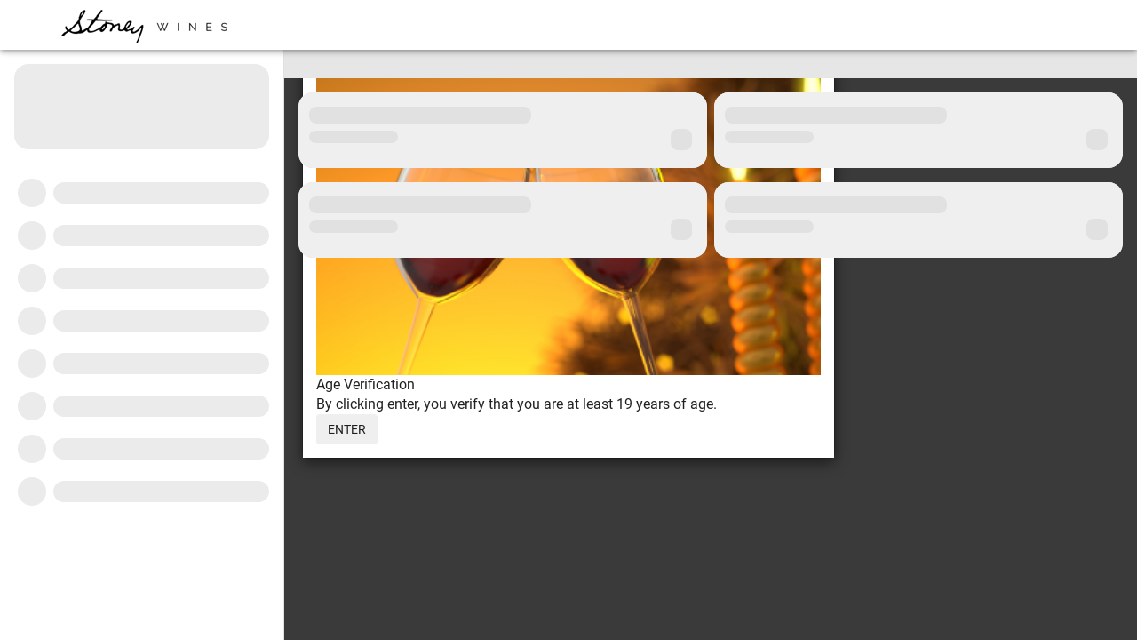

--- FILE ---
content_type: text/html; charset=utf-8
request_url: https://www.stoneywines.co/posts/107600/how-this-north-texas-wine-school-is-bolstering-a-new-boom-of-black-winemakers
body_size: 11384
content:
<!doctype html> <html lang="en" dir="ltr"> <head prefix="og: http://ogp.me/ns# fb: http://ogp.me/ns/fb#"> <meta charset="utf-8"/> <title>stoneywines</title> <base href="/"> <link rel="preconnect" href="https://ih-cdn.ihub.app"/> <link rel="modulepreload" href="/static/5.7.0/1281/app/en/main-H6DRZR6S.js" crossorigin="anonymous"> <link rel="modulepreload" href="/static/5.7.0/1281/app/en/polyfills-RMLJAVVX.js" crossorigin="anonymous"> <link rel="modulepreload" href="/static/5.7.0/1281/app/en/chunk-LRN4YWZP.js" crossorigin="anonymous"> <link rel="modulepreload" href="/static/5.7.0/1281/app/en/chunk-TQWU6LNC.js" crossorigin="anonymous"> <link rel="modulepreload" href="/static/5.7.0/1281/app/en/chunk-TP6EHEYE.js" crossorigin="anonymous"> <link rel="modulepreload" href="/static/5.7.0/1281/app/en/chunk-RJXBND73.js" crossorigin="anonymous"> <link rel="modulepreload" href="/static/5.7.0/1281/app/en/chunk-BMT3D3EE.js" crossorigin="anonymous"> <link rel="modulepreload" href="/static/5.7.0/1281/app/en/chunk-Y56LGU6U.js" crossorigin="anonymous"> <link rel="modulepreload" href="/static/5.7.0/1281/app/en/chunk-PLSONE7D.js" crossorigin="anonymous"> <link rel="modulepreload" href="/static/5.7.0/1281/app/en/chunk-LIQWHFMM.js" crossorigin="anonymous"> <link rel="modulepreload" href="/static/5.7.0/1281/app/en/chunk-RU446KC6.js" crossorigin="anonymous"> <link rel="modulepreload" href="/static/5.7.0/1281/app/en/chunk-ZXTALUTN.js" crossorigin="anonymous"> <link rel="preload" href="/api/config" crossorigin="anonymous" as="fetch"> <link rel="preload" href="/api/config/theme" crossorigin="anonymous" as="fetch"> <link rel="preload" href="/static/5.7.0/1281/app/en/styles-IRONMOO5.css" as="style" crossorigin="anonymous"> <link rel="preload" href="https://ih-cdn.ihub.app/fonts/roboto-v30-latin-regular.woff2" as="font" type="font/woff2" crossorigin="anonymous" integrity="sha384-3z4VS2eH8w50vesecijBKvLUNF/qLKdl75zM0fAJC70pJ6s6zrZy8Btg4hK4EM6p"> <link rel="preload" href="https://ih-cdn.ihub.app/fonts/roboto-v30-latin-500.woff2" as="font" type="font/woff2" crossorigin="anonymous" integrity="sha384-G5IkBdxTN4UlZSeFItzpBOAx2VLVZiEZsLKCpB6/Ew7UP72CSOTW1F2GK1LCM0bn"> <link rel="preload" href="https://ih-cdn.ihub.app/fonts/roboto-v30-latin-700.woff2" as="font" type="font/woff2" crossorigin="anonymous" integrity="sha384-8D514bRBdG+gR3TFUJQc0tkXxeTjjVcl03F0nQs+HD8X6MA6hm+voDfk4dOK9gI+"> <script id="ih-early-fetch">!function(){try{window.__preloadedConfig||(window.__preloadedConfig=fetch("/api/config")),window.__preloadedTheme||(window.__preloadedTheme=fetch("/api/config/theme"))}catch(e){}}()</script> <script>const preloadImageJson="";let preloadImage=null;try{preloadImage=preloadImageJson&&!preloadImageJson.includes("{{")?JSON.parse(preloadImageJson):null}catch(e){console.warn("Failed to parse preloadImageJson:",e.message)}function addPreloadImageHint(){const e="";if(e.includes("{{"))return void console.warn("preloadImageJson is not defined. Skipping preload image.");let a=null;try{a=JSON.parse(e)}catch(e){return void console.warn("Failed to parse preloadImageJson:",e.message)}const n=a?a.src:null;if(!n)return void console.warn("preloadImage.src is not defined. Skipping preload image.");const r=a?a.sizes:null,o=Math.max(document.documentElement.clientWidth||0,window.innerWidth||0);let s=360,t=n;if(r){const e=r.split(",").map(e=>e.trim()),a=/\((.*?)\)/g,d=/(\d+)vw/;for(const n of e){const e=n.matchAll(a);for(const a of e){if(o>=parseInt(a[1],10)){const e=n.match(d);if(e){s=parseInt(e[1],10);break}}}}console.debug("Preloading image with size",s,"for viewport width",o);const l=new URL(n),i=l.searchParams.get("w")||l.pathname.match(/w_(\d+)/)[1],m=l.searchParams.get("h")||l.pathname.match(/h_(\d+)/)[1],c=l.searchParams.get("dpr")||l.pathname.match(/dpr_(\d+)/)[1],p=m/i,h=s,g=Math.round(h*p);let w=l.searchParams.get("w")?l.searchParams.set("w",h):l.pathname.replace(/w_\d+/,`w_${h}`);w=l.searchParams.get("h")?l.searchParams.set("h",g):l.pathname.replace(/h_\d+/,`h_${g}`),w=l.searchParams.get("dpr")?l.searchParams.set("dpr",c):l.pathname.replace(/dpr_\d+/,`dpr_${c}`),t=w}else console.debug("Preloading image with no sizes defined");const d=document.createElement("link");d.rel="preload",d.as="image",d.href=t,d.fetchpriority="high",document.head.appendChild(d)}preloadImageJson?addPreloadImageHint():console.warn("preloadImageJson is not defined. Skipping preload image.")</script> <meta name="viewport" content="width=device-width,initial-scale=1"/> <meta name="mobile-web-app-capable" content="yes"/> <meta name="theme-color" content="#FFFFFF"/> <meta name="msapplication-navbutton-color" content="#FFFFFF"/> <meta property="description" content="stoneywines"/> <meta property="og:type" content="website"/> <meta property="og:title" name="title" content="stoneywines"/> <meta property="og:description" content="stoneywines"/> <meta property="og:url" content="https://www.stoneywines.co/"/> <meta property="og:image" name="image" content="https://ih-cdn.ihub.app/media/v1/crop/w_512,h_512,ow_512,oh_512/render/w_512,h_512/instance/us/icons/10721/2023/01/02/stoneywines-2eacbe1e70964233adac630ce4832a67-png_12_43_06_0186.png"/> <meta property="og:site_name" content="stoneywines"/> <meta property="fb:app_id" content="272697972910488"/> <meta property="twitter:card" content="summary_large_image"/> <link rel="shortcut icon" type="image/png" href="https://ih-cdn.ihub.app/media/v1/crop/w_512,h_512,ow_512,oh_512/render/w_512,h_512/instance/us/icons/10721/2023/01/02/stoneywines-2eacbe1e70964233adac630ce4832a67-png_12_43_06_0186.png"/> <link rel="manifest" href="/manifest.webmanifest"/> <link rel="alternate" type="application/atom+xml" title="ATOM Feed for stoneywines" href="/api/atom"/> <style id="loaderStyles">html{--color-primary:#FFFFFF;--color-primary-contrast:#000000;--color-accent:rgba(249, 185, 123, 1);--color-accent-contrast:#000000;height:100%;overflow-y:inherit;background-color:var(--ih-app-background-color,#e6e6e6)}html:not(.cdk-global-scrollblock) body{overflow-y:initial}body{font-family:Roboto,sans-serif;margin:0}ih-root{display:block}main{background-color:var(--ih-app-background-color,#e6e6e6)}.mat-sidenav-container{height:100%}.failsafe-prompt-container,.stuck-prompt-container{position:fixed;bottom:24px;left:0;right:0;display:flex;justify-content:center;z-index:10000;transition:opacity .2s ease-in-out;opacity:1}.failsafe-prompt,.stuck-prompt{padding:16px;display:flex;align-items:center;width:75%;max-width:500px;border-radius:16px;background-color:var(--color-primary);color:var(--color-primary-contrast);border:solid 1px rgba(0,0,0,.52);box-shadow:0 5px 5px -3px #0003,0 8px 10px 1px #00000024,0 3px 14px 2px #0000001f}.failsafe-prompt-container.hide-prompt,.stuck-prompt-container.hide-prompt{opacity:0}.failsafe-prompt-container svg,.stuck-prompt-container svg{width:32px;height:32px;margin-right:16px;fill:var(--color-primary-contrast)}.failsafe-prompt-text,.stuck-prompt-text{flex:1 1 1%;font-size:.875rem;padding-right:24px}.failsafe-prompt-container .ignore-button,.failsafe-prompt-container .update-button,.stuck-prompt-container .reload-button,.stuck-prompt-container .wait-button{position:relative;display:inline-flex;align-items:center;justify-content:center;box-sizing:border-box;min-width:64px;border:none;outline:0;line-height:inherit;user-select:none;-webkit-appearance:none;overflow:visible;vertical-align:middle;background:rgba(0,0,0,0);height:36px;padding:0 16px 0 16px;border-radius:4px;font-weight:600;font-size:14px;overflow:hidden}.failsafe-prompt-container .ignore-button,.stuck-prompt-container .wait-button{background-color:#fff;color:rgba(0,0,0,.87);margin-right:8px}.failsafe-prompt-container .update-button,.stuck-prompt-container .reload-button{background-color:var(--color-accent)!important;color:var(--color-accent-contrast)!important}#loader{font-size:16px;top:0;bottom:0;left:0;right:0;z-index:10000;position:absolute}#topNavHeaderWrapper{background-color:var(--color-primary);color:var(--color-primary-contrast);transition:left .2s cubic-bezier(.55, 0, .55, .2);transition-property:left,top,height}#topNavHeaderWrapper{left:0;position:fixed;right:0;top:0;z-index:31}#topNavHeader{display:flex;align-items:center;background-color:var(--color-primary);color:var(--color-primary-contrast);border-radius:0;border-width:0 0 1px;box-shadow:0 2px 4px -1px rgba(0,0,0,.2),0 4px 5px 0 rgba(0,0,0,.14),0 1px 10px 0 rgba(0,0,0,.12);padding:0 8px;position:relative;top:0;transition:top .2s ease-in-out;z-index:3}.mat-toolbar-row{padding:0 8px}.flex{flex:1 1 1%}.pulse{background-color:#ddd;animation:pulse 2s infinite}.brand-scaffold{left:50%;margin-left:-108px;position:absolute;display:block;line-height:0;border-radius:4px;overflow:hidden}.title{color:#fff;font-size:18px;margin-right:70px;margin-top:10px;text-align:center}.logo{height:40px;width:216px}.back-nav{font-size:18px;font-weight:600;margin-top:10px;padding-left:10px}#menu-toggle-scaffold{vertical-align:middle;padding:12px;min-width:0;width:48px;height:48px;flex-shrink:0;line-height:48px;border-radius:50%;outline:0;border:none;text-align:center;background-color:transparent}#menu-toggle-scaffold .mat-icon{display:block;height:24px;width:24px}.mat-sidenav-scaffold{background-color:var(--color-primary);color:var(--color-primary-contrast);border-right:solid 1px rgba(0,0,0,.12);height:100%;width:320px;position:fixed;top:56px;display:none;flex-direction:column}.mat-sidenav-customize-scaffold{display:flex;height:324px;margin-bottom:8px;border-bottom:solid 1px rgba(0,0,0,.12)}.mat-sidenav-customize-button{flex:1 1 100%;background-color:rgba(199,199,199,.5);border-radius:16px;margin:16px;height:96px}.mat-sidenav-item-scaffold{display:flex;align-items:center;padding:8px 0}.mat-sidenav-item-icon-scaffold{background-color:rgba(199,199,199,.5);border-radius:50%;height:32px;min-width:32px;margin:0 8px 0 20px}.mat-sidenav-item-text-scaffold{background-color:rgba(199,199,199,.5);border-radius:16px;height:24px;margin:0 16px 0 0;flex:1 1 100%}.version-spacer-scaffold{flex:1 1 100%}.version-container-scaffold{padding:16px;margin-top:10px}.version-scaffold{background-color:rgba(199,199,199,.5);border-radius:50%}.mat-sidenav-container-scaffold{height:100%;width:100%}.mat-sidenav-content-scaffold{padding-top:56px;position:relative;height:100%;width:100%}.ih-carousel{display:block}.scaffolding{background-color:var(--ih-app-background-color);display:flex;justify-content:center;left:0;overflow:hidden;padding:16px 0;box-sizing:border-box;width:100%;z-index:2;aspect-ratio:16/9}.slider-scaffold{flex-basis:100%;flex-shrink:0;max-width:1000px;aspect-ratio:16/9}.slider-image-scaffold{height:100%;border-radius:16px;margin:0 8px}.scaffold-grid{display:block;padding-top:8px;box-sizing:border-box;max-width:800px;margin:0 auto}.content-card-ghost{border-radius:16px;margin-left:auto;margin-right:auto;margin:8px 8px 0;overflow:hidden;position:relative;max-width:800px;display:block;background-color:#ddd}.content-card-ghost .card-image.responsive{border-radius:16px;aspect-ratio:16/9}.content-card-ghost .footer{background-color:#efefef;border-radius:16px;border-top-left-radius:0;border-top-right-radius:0;display:flex;flex-direction:row;height:85px;padding:0 12px}.content-card-ghost .footer .title{background-color:#ddd;border-radius:8px;height:19px;margin:16px 0 8px;width:250px}.content-card-ghost .footer .date{background-color:#ddd;border-radius:8px;height:14px;width:100px}.content-card-ghost .footer .icons{display:flex;flex-direction:row;padding-top:36px}.content-card-ghost .footer .icon{background-color:#ddd;border-radius:8px;height:24px;margin:5px;width:24px}.content-card-ghost .footer-text{flex:1 1 0%}#loading-failure-backdrop{display:none;position:fixed;align-items:center;justify-content:center;top:0;bottom:0;left:0;right:0;z-index:10001;background-color:rgba(0,0,0,.72)}#loading-failure{background-color:#fff;border-radius:16px;padding:16px;max-width:600px;width:90%;display:flex;flex-direction:column;align-items:center;justify-content:center}#problem-starting-text{font-size:24px;font-weight:500;margin:0 0 8px}#alert-circle-outline{color:red;width:24px;height:24px;margin-bottom:-4px}#show-debug-btn{color:rgba(0,0,0,.82);background-color:transparent;margin-bottom:8px;font-size:14px;text-decoration:underline;box-sizing:border-box;cursor:pointer;outline:0;border:none;vertical-align:baseline;text-align:center}#error-info{display:none;text-align:center;font-size:14px;background-color:rgba(0,0,0,.12);padding:8px 16px;border-radius:16px;margin-bottom:16px;width:100%;overflow:hidden;white-space:normal;word-break:break-all}#refresh-text{font-size:18px;font-weight:400;margin:0 0 24px}#refresh-btn{box-sizing:border-box;cursor:pointer;color:#fff;outline:0;border:none;vertical-align:baseline;text-align:center;margin:0;min-width:64px;line-height:36px;padding:0 16px;border-radius:4px;box-shadow:0 3px 1px -2px #0003,0 2px 2px #00000024,0 1px 5px #0000001f;font-size:.875rem;font-weight:600;background-color:#f44336}#refreshBtn:hover{background-color:#e53935}#refreshBtn:active{background-color:#d32f2f;box-shadow:0 5px 5px -3px #0003,0 8px 10px 1px #00000024,0 3px 14px 2px #0000001f}.primary-font-color{color:var(--color-primary-contrast)!important},.accent-background-color,.accent-background-color-active:active,.accent-background-color-focus:focus,.accent-background-color-hover:hover{background-color:var(--color-accent)!important;color:var(--color-accent-contrast)!important}@media (min-width:959px){::-webkit-scrollbar{width:10px;height:10px}::-webkit-scrollbar-corner{background:0 0}::-webkit-scrollbar-thumb{border-radius:5px;background-color:rgba(0,0,0,.3)}}@media (max-width:999px){.content-card-ghost .card{margin-left:auto;margin-right:auto}.splide__track,ih-carousel .scaffolding{aspect-ratio:16/9}.scaffolding .container,.scaffolding .container-white{width:100%}}@media (min-width:1000px){.splide__track,ih-carousel .scaffolding{height:562px;aspect-ratio:unset}}@media (min-width:1100px){.scaffold-grid{padding-left:12px;padding-right:12px;display:flex;flex-wrap:wrap;justify-content:center;max-width:1200px;margin:0 auto}.content-card-ghost{margin:8px 4px 8px;width:calc(50% - 8px);max-width:580px}}@media (min-width:1280px){.brand-scaffold{left:56px;margin-left:0}#menu-toggle-scaffold{display:none}.mat-sidenav-scaffold{display:flex}.mat-sidenav-content-scaffold{margin-left:320px;padding-top:56px;width:calc(100% - 320px)}.content-card-ghost .card-image.responsive{aspect-ratio:16/9}}#footerControls,#topNavHeader{height:56px}#ellipsis:after{overflow:hidden;display:inline-block;vertical-align:bottom;animation:ellipsis steps(4,end) 1.8s infinite;content:'\2026';width:0}#ellipsis{animation:ellipsis steps(end,4) 1.8s infinite;width:.9em}@keyframes ellipsis{to{width:.9em}}@keyframes pulse{0%,100%{opacity:1}50%{opacity:.7}}</style> <meta name="theme-color" content="#1976d2"/> <script>!function(e,t,a,n){e[n]=e[n]||[],e[n].push({"gtm.start":(new Date).getTime(),event:"gtm.js"});var g=t.getElementsByTagName(a)[0],m=t.createElement(a);m.async=!0,m.src="https://www.googletagmanager.com/gtm.js?id=GTM-PJ6K746J",g.parentNode.insertBefore(m,g)}(window,document,"script","dataLayer")</script> 
 </head> <body> <div class="failsafe-prompt-container hide-prompt" style="display:none"> <div class="failsafe-prompt"> <svg xmlns="http://www.w3.org/2000/svg" viewBox="0 0 24 24"> <title>download</title> <path d="M5,20H19V18H5M19,9H15V3H9V9H5L12,16L19,9Z"/> </svg> <div class="failsafe-prompt-text"> The server recommends you update to the latest version.<br/>NOTE: This will reload the page </div> <button class="ignore-button" onclick="ignore()">Ignore</button> <button class="update-button" onclick="doUpdate()">Update</button> </div> </div> <div id="loading-failure-backdrop"> <div id="loading-failure"> <h1 id="problem-starting-text"> <svg id="alert-circle-outline" viewBox="0 0 24 24"> <path fill="currentColor" d="M11,15H13V17H11V15M11,7H13V13H11V7M12,2C6.47,2 2,6.5 2,12A10,10 0 0,0 12,22A10,10 0 0,0 22,12A10,10 0 0,0 12,2M12,20A8,8 0 0,1 4,12A8,8 0 0,1 12,4A8,8 0 0,1 20,12A8,8 0 0,1 12,20Z"/> </svg> <span>Unable to start</span> </h1> <button id="show-debug-btn">Show debug info</button> <div id="error-info"> <p>The following failed to load:</p> </div> <h2 id="refresh-text">Please refresh to try again</h2> <button id="refresh-btn" onclick="reload()">Refresh</button> </div> </div> <div id="loader"> <div class="stuck-prompt-container hide-prompt"> <div class="stuck-prompt"> <svg xmlns="http://www.w3.org/2000/svg" viewBox="0 0 24 24"> <title>clock-outline</title> <path d="M12,20A8,8 0 0,0 20,12A8,8 0 0,0 12,4A8,8 0 0,0 4,12A8,8 0 0,0 12,20M12,2A10,10 0 0,1 22,12A10,10 0 0,1 12,22C6.47,22 2,17.5 2,12A10,10 0 0,1 12,2M12.5,7V12.25L17,14.92L16.25,16.15L11,13V7H12.5Z"/> </svg> <div class="stuck-prompt-text">It's taking longer than normal to start</div> <button class="wait-button" onclick="wait()">Wait</button> <button class="reload-button" onclick="reload()">Reload</button> </div> </div> <div class="mat-sidenav-container-scaffold"> <div class="mat-sidenav-scaffold"> <div class="mat-sidenav-customize-scaffold"> <div class="mat-sidenav-customize-button pulse"></div> </div> <div class="mat-sidenav-item-scaffold"> <div class="mat-sidenav-item-icon-scaffold pulse"></div> <div class="mat-sidenav-item-text-scaffold pulse"></div> </div> <div class="mat-sidenav-item-scaffold"> <div class="mat-sidenav-item-icon-scaffold pulse"></div> <div class="mat-sidenav-item-text-scaffold pulse"></div> </div> <div class="mat-sidenav-item-scaffold"> <div class="mat-sidenav-item-icon-scaffold pulse"></div> <div class="mat-sidenav-item-text-scaffold pulse"></div> </div> <div class="mat-sidenav-item-scaffold"> <div class="mat-sidenav-item-icon-scaffold pulse"></div> <div class="mat-sidenav-item-text-scaffold pulse"></div> </div> <div class="mat-sidenav-item-scaffold"> <div class="mat-sidenav-item-icon-scaffold pulse"></div> <div class="mat-sidenav-item-text-scaffold pulse"></div> </div> <div class="mat-sidenav-item-scaffold"> <div class="mat-sidenav-item-icon-scaffold pulse"></div> <div class="mat-sidenav-item-text-scaffold pulse"></div> </div> <div class="mat-sidenav-item-scaffold"> <div class="mat-sidenav-item-icon-scaffold pulse"></div> <div class="mat-sidenav-item-text-scaffold pulse"></div> </div> <div class="mat-sidenav-item-scaffold"> <div class="mat-sidenav-item-icon-scaffold pulse"></div> <div class="mat-sidenav-item-text-scaffold pulse"></div> </div> <span class="version-spacer-scaffold"></span> <div class="version-container-scaffold"> <div class="version-scaffold pulse"></div> </div> </div> <div class="mat-sidenav-content-scaffold"> <div class="mat-toolbar" id="topNavHeaderWrapper"> <div class="mat-toolbar-row" id="topNavHeader"> <button class="mat-icon-button" id="menu-toggle-scaffold" type="button" aria-label="menu"> <svg class="mat-icon primary-font-color primary-font-color-hover primary-font-color-focus" viewBox="0 0 24 24"> <path fill="currentColor" d="M3,6H21V8H3V6M3,11H21V13H3V11M3,16H21V18H3V16Z"/> </svg> </button> <span class="flex"></span> <a class="brand-scaffold" href="/home" (click)="homeClicked()" trackclick="Top Nav App logo clicked"> <img class="logo logo-main-nav" src="https://ih-cdn.ihub.app/media/v1/crop/w_432,h_80,ow_432,oh_80/render/w_216,h_40/instance/us/logos/10721/2023/01/02/stoneywines-66774a1c3c38444c8f1a3f40e898687e-png_12_25_26_4487.png" alt="logo"/> </a> </div> </div> <div class="ih-carousel"> <div class="scaffolding"> <div class="slider-scaffold"> <div class="slider-image-scaffold pulse"></div> </div> <div class="slider-scaffold"> <div class="slider-image-scaffold pulse"></div> </div> <div class="slider-scaffold"> <div class="slider-image-scaffold pulse"></div> </div> </div> </div> <div class="scaffold-grid"> <div class="content-card-ghost"> <div class="card"> <div class="card-image responsive pulse"></div> <div class="footer"> <div class="footer-text"> <div class="title pulse"></div> <div class="date pulse"></div> </div> <div class="icons"> <div class="icon pulse"></div> </div> </div> </div> </div> <div class="content-card-ghost"> <div class="card"> <div class="card-image responsive pulse"></div> <div class="footer"> <div class="footer-text"> <div class="title pulse"></div> <div class="date pulse"></div> </div> <div class="icons"> <div class="icon pulse"></div> </div> </div> </div> </div> <div class="content-card-ghost"> <div class="card"> <div class="card-image responsive pulse"></div> <div class="footer"> <div class="footer-text"> <div class="title pulse"></div> <div class="date pulse"></div> </div> <div class="icons"> <div class="icon pulse"></div> </div> </div> </div> </div> <div class="content-card-ghost"> <div class="card"> <div class="card-image responsive pulse"></div> <div class="footer"> <div class="footer-text"> <div class="title pulse"></div> <div class="date pulse"></div> </div> <div class="icons"> <div class="icon pulse"></div> </div> </div> </div> </div> </div> </div> </div> </div> <ih-root></ih-root> <noscript>Please enable JavaScript to continue using this application.</noscript> <ihub-initial-user-data></ihub-initial-user-data> <script>if(window.location.search.includes("ngsw-bypass")||window.location.search.includes("cold-boot")){const e=new URL(window.location.href);e.searchParams.delete("ngsw-bypass"),e.searchParams.delete("cold-boot"),window.history.replaceState({},"",e)}let pollingInterval,lastTimestamp;function startPolling(){pollingInterval&&clearInterval(pollingInterval),setTimeout(()=>{requestIdleCallback(e=>{e.timeRemaining()>10?(checkVersion(),pollingInterval=setInterval(checkVersion,6e5)):startPolling()})},1e4)}async function checkVersion(){try{const e=await fetch("/api/version?ngsw-bypass=true&_ts="+Date.now(),{cache:"no-cache"}),t=await e.json();lastTimestamp||(lastTimestamp=Math.max(t.timestamp,t.criticalTimestamp));t.criticalTimestamp>lastTimestamp&&(console.log("critical timestamp in version updated, reloading..."),document.querySelector(".failsafe-prompt-container").style.display="block",document.querySelector(".failsafe-prompt-container").classList.remove("hide-prompt"))}catch(e){}}function reload(){document.getElementById("loading-failure-backdrop").style.display="none",window.location.href=window.location.href.split("?")[0]+"?ngsw-bypass=true&cold-boot=true&_ts="+Date.now()}function ignore(){document.querySelector(".failsafe-prompt-container").classList.add("hide-prompt")}async function doUpdate(){await caches.keys().then(e=>Promise.all(e.map(e=>caches.delete(e)))),console.debug("caches cleared"),await indexedDB.databases().then(e=>Promise.all(e.map(e=>indexedDB.deleteDatabase(e.name)))),console.debug("indexeddb cleared"),window.location.reload()}function wait(){document.querySelector(".stuck-prompt-container").classList.add("hide-prompt"),clearTimeout(window.stuckPromptTimeout),setTimeout(()=>{document.querySelector(".stuck-prompt-container").classList.remove("hide-prompt")},1e4)}function trackException(e){if(!window.appInsights){let t=document.createElement("script");return t.type="text/javascript",t.crossOrigin="anonymous",t.src="https://js.monitor.azure.com/scripts/b/ai.2.min.js",void(t.onload=function(){const t=new Microsoft.ApplicationInsights.ApplicationInsights({config:{instrumentationKey:"02373536-6f77-4f84-a641-8827983d41be"}});window.appInsights=t.loadAppInsights(),trackException(e)})}window.appInsights.trackException({error:e,severityLevel:3})}async function retryScriptLoad(e,t){try{const o=await fetch(e,{cache:"no-cache"});if(!o.ok)throw new Error("Failed to load "+e+" with status "+o.status);const r=document.createElement("script");throw r.type="text/javascript",r.crossOrigin="anonymous",r.src=e,r.dataset.retry=t,r.onerror=runtimeLoadError,document.body.appendChild(r),new Error("Fetch retry succeeded for "+e)}catch(e){trackException(e)}}function runtimeLoadError(e){clearTimeout(window.stuckPromptTimeout),document.querySelector(".stuck-prompt-container").classList.add("hide-prompt");let t=e.target.dataset.retryCount||0;if(t>3)return;trackException(new Error("Failed to load "+e.target.src)),retryScriptLoad(e.target.src,++t),document.getElementById("show-debug-btn").addEventListener("click",function(){document.getElementById("error-info").style.display="block",this.style.display="none"});const o=document.createElement("p");o.innerHTML=e.target.src,document.getElementById("error-info").append(o),document.getElementById("loading-failure-backdrop").style.display="flex"}"serviceWorker"in navigator?navigator.serviceWorker.getRegistration().then(e=>{e?e.update().then(()=>{console.log("Service Worker updated! 🎉")}).catch(e=>{console.error("Failed to update Service Worker:",e)}):console.log("No Service Worker found. 😞")}).catch(e=>{console.error("Error during Service Worker registration:",e)}):console.log("Service Workers are not supported in this browser. 😞"),window.requestIdleCallback||(window.requestIdleCallback=function(e,t){const o=(t=t||{}).timeout||1,r=performance.now();return setTimeout(function(){e({get didTimeout(){return!t.timeout&&performance.now()-r-1>o},timeRemaining:function(){return Math.max(0,performance.now()-r+1)}})},1)},window.cancelIdleCallback=function(e){clearTimeout(e)}),version="5.7.0.1281+v5.7.0.1281",startPolling(),window.stuckPromptTimeout=setTimeout(()=>{document.querySelector(".stuck-prompt-container").classList.remove("hide-prompt")},1e4),window.onerror=function(e,t,o,r,n){trackException(n)}</script> <div id="version" style="display:none">5.7.0.1281+v5.7.0.1281</div> <noscript><iframe src="https://www.googletagmanager.com/ns.html?id=GTM-PJ6K746J" height="0" width="0" style="display:none;visibility:hidden"></iframe></noscript> 
<!-- Latest compiled and minified CSS -->
<link rel="stylesheet" href="https://cdn.jsdelivr.net/npm/bootstrap@3.4.1/dist/css/bootstrap.min.css" integrity="sha384-HSMxcRTRxnN+Bdg0JdbxYKrThecOKuH5zCYotlSAcp1+c8xmyTe9GYg1l9a69psu" crossorigin="anonymous">

<!-- Optional theme -->
<link rel="stylesheet" href="https://cdn.jsdelivr.net/npm/bootstrap@3.4.1/dist/css/bootstrap-theme.min.css" integrity="sha384-6pzBo3FDv/PJ8r2KRkGHifhEocL+1X2rVCTTkUfGk7/0pbek5mMa1upzvWbrUbOZ" crossorigin="anonymous">

<!-- Latest compiled and minified JavaScript -->
<script src="https://cdnjs.cloudflare.com/ajax/libs/jquery/3.6.1/jquery.min.js" integrity="sha512-aVKKRRi/Q/YV+4mjoKBsE4x3H+BkegoM/em46NNlCqNTmUYADjBbeNefNxYV7giUp0VxICtqdrbqU7iVaeZNXA==" crossorigin="anonymous" referrerpolicy="no-referrer"></script>
<script src="https://cdn.jsdelivr.net/npm/bootstrap@3.4.1/dist/js/bootstrap.min.js" integrity="sha384-aJ21OjlMXNL5UyIl/XNwTMqvzeRMZH2w8c5cRVpzpU8Y5bApTppSuUkhZXN0VxHd" crossorigin="anonymous"></script>

<!-- Age Gate Modal -->
<div class="modal fade" id="age-checker" tabindex="-1" role="dialog" aria-labelledby="welcomeModalLabel" aria-hidden="true">
	<div class="modal-dialog" role="document">

		<div class="modal-content">
			<div class="modal-body">
				<div id="age-image-wrapper" class="">
					<img style="width: 100%" src="https://inspirehubweb.blob.core.windows.net/assets/app/img/wineGlasses.png">
				</div>
				<div id="age-wrapper" class="">
					<div id="age-title">Age Verification</div>
					<div id="age-descript">
						By clicking enter, you verify that you are at least 19 years of age.
					</div>
					<div id="age-button-wrapper">
						<button type="button" class="btn" data-dismiss="modal">ENTER</button>
					</div>
				</div>
				<div style="clear:both;"></div>
			</div>
		</div>
	</div>
</div> 
<div class="modal-backdrop fade in" id="custom-backdrop"></div>

<!-- Age gate modal end -->

<!-- Age gate script start -->
<script type="text/javascript">
  let arrayOfChannelSlugsWithModals = []; // add channel slugs as an array of strings to exclude the age gate from appearing on them
  let localStorageItem = "";
  for (let i = 0; i < 10; i++) // this will clear out all the channel modal flags from localstorage 
  {
    window.localStorage.removeItem("channelmodal" + i);
  }

  // call this to Enable
  function preventDefault(e) {
    e.preventDefault();
  }
  function preventDefaultForScrollKeys(e) {
    if (keys[e.keyCode]) {
      preventDefault(e);
      return false;
    }
  }
  // modern Chrome requires { passive: false } when adding event
  let supportsPassive = false;
  try {
    window.addEventListener("test", null, Object.defineProperty({}, 'passive', {
      get: function () { supportsPassive = true; } 
    }));
  } 
  catch(e) {
  }
  
  let  wheelOpt = supportsPassive ? { passive: false } : false;
  let wheelEvent = 'onwheel' in document.createElement('div') ? 'wheel' : 'mousewheel';
  $(document).ready(function() {
    $('#age-checker').on('hidden.bs.modal', function () {
      window.localStorage.setItem("mature", true);
      $('#custom-backdrop').hide();
      //function enableScroll() {
      window.removeEventListener('DOMMouseScroll', preventDefault, false);
      window.removeEventListener(wheelEvent, preventDefault, wheelOpt); 
      window.removeEventListener('touchmove', preventDefault, wheelOpt);
      window.removeEventListener('keydown', preventDefaultForScrollKeys, false);
      //}
    });
    let ageGateFlag = window.localStorage.getItem("mature");
    let ignoreChannel = arrayOfChannelSlugsWithModals.filter(c => 
      window.location.pathname.toLowerCase().includes("/c/" + c));
 
    if (!ageGateFlag && ignoreChannel.length == 0) {
      //function disableScroll() {
      window.addEventListener('DOMMouseScroll', preventDefault, false); // older FF
      window.addEventListener(wheelEvent, preventDefault, wheelOpt); // modern desktop
      window.addEventListener('touchmove', preventDefault, wheelOpt); // mobile
      window.addEventListener('keydown', preventDefaultForScrollKeys, false);
      //}
      $('#custom-backdrop').show();
      $('#age-checker').modal({
        backdrop: 'static',
        keyboard: false
      }).modal('show');
    } 
  });
</script>
<!-- Age gate script end -->


<link rel="stylesheet" href="https://cdn.jsdelivr.net/npm/bootstrap@3.4.1/dist/css/bootstrap.min.css" integrity="sha384-HSMxcRTRxnN+Bdg0JdbxYKrThecOKuH5zCYotlSAcp1+c8xmyTe9GYg1l9a69psu" crossorigin="anonymous"><script src="https://cdnjs.cloudflare.com/ajax/libs/jquery/3.6.1/jquery.min.js" integrity="sha512-aVKKRRi/Q/YV+4mjoKBsE4x3H+BkegoM/em46NNlCqNTmUYADjBbeNefNxYV7giUp0VxICtqdrbqU7iVaeZNXA==" crossorigin="anonymous" referrerpolicy="no-referrer"></script><script src="https://stackpath.bootstrapcdn.com/bootstrap/3.4.1/js/bootstrap.min.js" integrity="sha384-aJ21OjlMXNL5UyIl/XNwTMqvzeRMZH2w8c5cRVpzpU8Y5bApTppSuUkhZXN0VxHd" crossorigin="anonymous"></script>
<link href="https://cdn.jsdelivr.net/npm/@mdi/font@6.9.96/css/materialdesignicons.min.css" rel="stylesheet"/>

<!-- meta ad account code -->
<meta name="facebook-domain-verification" content="q541sswjkml87ly6obaer4t7y0nvi9" />


  <div id="bottomNavWrapper"> <div class="bottomNav">    <div class="anchorDiv"><a href="tel:1-971-413-3365"  class="navItem bottom-first hidden-sm hidden-md hidden-lg"><i class="mdi mdi-phone-classic"></i></a><a href="tel:1-971-413-3365"  class="navItem bottom-first hidden-xs"><span>971 413 3365</span></a><i class="bottom-dot mdi mdi-circle-medium"></i> <a href="/posts/115496/privacy-policy"  class="navItem bottom-second"><span   class="">Privacy</span></a><i class="bottom-dot mdi mdi-circle-medium"></i><a href="/contact" class="navItem bottom-third"><span    class="">Contact</span></a>      </div> </div> </div>

<script type="text/javascript">
  // Vinoshipper Injector v4
  window.document.addEventListener('vinoshipper:loaded', () => {
    window.Vinoshipper.init(2282, {});
  });
</script>
<script src="https://vinoshipper.com/injector/index.js" type="text/javascript"></script>
<!-- Vinoshipper Product List Integration -->
<script type="text/javascript">
  
//END NEW VINOSHIPPER
<!-- End Vinoshipper Product List Integration  --> <script src="/static/5.7.0/1281/app/en/polyfills-RMLJAVVX.js" type="module" crossorigin="anonymous"></script><script src="/static/5.7.0/1281/app/en/main-H6DRZR6S.js" type="module" crossorigin="anonymous"></script> <link rel="stylesheet" href="/static/5.7.0/1281/app/en/styles-IRONMOO5.css" crossorigin="anonymous"> </body> </html> 

--- FILE ---
content_type: text/css
request_url: https://www.stoneywines.co/api/config/theme
body_size: 20609
content:
.mat-ripple{overflow:hidden;position:relative}.mat-ripple:not(:empty){transform:translateZ(0)}.mat-ripple.mat-ripple-unbounded{overflow:visible}.mat-ripple-element{position:absolute;border-radius:50%;pointer-events:none;transition:opacity,transform 0ms cubic-bezier(0, 0, 0.2, 1);transform:scale3d(0, 0, 0);background-color:var(--mat-ripple-color, rgba(0, 0, 0, 0.1))}.cdk-high-contrast-active .mat-ripple-element{display:none}.cdk-drag-preview .mat-ripple-element,.cdk-drag-placeholder .mat-ripple-element{display:none}.cdk-visually-hidden{border:0;clip:rect(0 0 0 0);height:1px;margin:-1px;overflow:hidden;padding:0;position:absolute;width:1px;white-space:nowrap;outline:0;-webkit-appearance:none;-moz-appearance:none;left:0}[dir=rtl] .cdk-visually-hidden{left:auto;right:0}.cdk-overlay-container,.cdk-global-overlay-wrapper{pointer-events:none;top:0;left:0;height:100%;width:100%}.cdk-overlay-container{position:fixed;z-index:1000}.cdk-overlay-container:empty{display:none}.cdk-global-overlay-wrapper{display:flex;position:absolute;z-index:1000}.cdk-overlay-pane{position:absolute;pointer-events:auto;box-sizing:border-box;z-index:1000;display:flex;max-width:100%;max-height:100%}.cdk-overlay-backdrop{position:absolute;top:0;bottom:0;left:0;right:0;z-index:1000;pointer-events:auto;-webkit-tap-highlight-color:rgba(0,0,0,0);transition:opacity 400ms cubic-bezier(0.25, 0.8, 0.25, 1);opacity:0}.cdk-overlay-backdrop.cdk-overlay-backdrop-showing{opacity:1}.cdk-high-contrast-active .cdk-overlay-backdrop.cdk-overlay-backdrop-showing{opacity:.6}.cdk-overlay-dark-backdrop{background:rgba(0,0,0,.32)}.cdk-overlay-transparent-backdrop{transition:visibility 1ms linear,opacity 1ms linear;visibility:hidden;opacity:1}.cdk-overlay-transparent-backdrop.cdk-overlay-backdrop-showing{opacity:0;visibility:visible}.cdk-overlay-backdrop-noop-animation{transition:none}.cdk-overlay-connected-position-bounding-box{position:absolute;z-index:1000;display:flex;flex-direction:column;min-width:1px;min-height:1px}.cdk-global-scrollblock{position:fixed;width:100%;overflow-y:scroll}textarea.cdk-textarea-autosize{resize:none}textarea.cdk-textarea-autosize-measuring{padding:2px 0 !important;box-sizing:content-box !important;height:auto !important;overflow:hidden !important}textarea.cdk-textarea-autosize-measuring-firefox{padding:2px 0 !important;box-sizing:content-box !important;height:0 !important}@keyframes cdk-text-field-autofill-start{/*!*/}@keyframes cdk-text-field-autofill-end{/*!*/}.cdk-text-field-autofill-monitored:-webkit-autofill{animation:cdk-text-field-autofill-start 0s 1ms}.cdk-text-field-autofill-monitored:not(:-webkit-autofill){animation:cdk-text-field-autofill-end 0s 1ms}.mat-focus-indicator{position:relative}.mat-focus-indicator::before{top:0;left:0;right:0;bottom:0;position:absolute;box-sizing:border-box;pointer-events:none;display:var(--mat-focus-indicator-display, none);border:var(--mat-focus-indicator-border-width, 3px) var(--mat-focus-indicator-border-style, solid) var(--mat-focus-indicator-border-color, transparent);border-radius:var(--mat-focus-indicator-border-radius, 4px)}.mat-focus-indicator:focus::before{content:""}.cdk-high-contrast-active{--mat-focus-indicator-display: block}.mat-mdc-focus-indicator{position:relative}.mat-mdc-focus-indicator::before{top:0;left:0;right:0;bottom:0;position:absolute;box-sizing:border-box;pointer-events:none;display:var(--mat-mdc-focus-indicator-display, none);border:var(--mat-mdc-focus-indicator-border-width, 3px) var(--mat-mdc-focus-indicator-border-style, solid) var(--mat-mdc-focus-indicator-border-color, transparent);border-radius:var(--mat-mdc-focus-indicator-border-radius, 4px)}.mat-mdc-focus-indicator:focus::before{content:""}.cdk-high-contrast-active{--mat-mdc-focus-indicator-display: block}.mat-app-background{background-color:var(--mat-app-background-color, var(--mat-app-background, transparent));color:var(--mat-app-text-color, var(--mat-app-on-background, inherit))}.mat-elevation-z0,.mat-mdc-elevation-specific.mat-elevation-z0{box-shadow:var(--mat-app-elevation-shadow-level-0, none)}.mat-elevation-z1,.mat-mdc-elevation-specific.mat-elevation-z1{box-shadow:var(--mat-app-elevation-shadow-level-1, none)}.mat-elevation-z2,.mat-mdc-elevation-specific.mat-elevation-z2{box-shadow:var(--mat-app-elevation-shadow-level-2, none)}.mat-elevation-z3,.mat-mdc-elevation-specific.mat-elevation-z3{box-shadow:var(--mat-app-elevation-shadow-level-3, none)}.mat-elevation-z4,.mat-mdc-elevation-specific.mat-elevation-z4{box-shadow:var(--mat-app-elevation-shadow-level-4, none)}.mat-elevation-z5,.mat-mdc-elevation-specific.mat-elevation-z5{box-shadow:var(--mat-app-elevation-shadow-level-5, none)}.mat-elevation-z6,.mat-mdc-elevation-specific.mat-elevation-z6{box-shadow:var(--mat-app-elevation-shadow-level-6, none)}.mat-elevation-z7,.mat-mdc-elevation-specific.mat-elevation-z7{box-shadow:var(--mat-app-elevation-shadow-level-7, none)}.mat-elevation-z8,.mat-mdc-elevation-specific.mat-elevation-z8{box-shadow:var(--mat-app-elevation-shadow-level-8, none)}.mat-elevation-z9,.mat-mdc-elevation-specific.mat-elevation-z9{box-shadow:var(--mat-app-elevation-shadow-level-9, none)}.mat-elevation-z10,.mat-mdc-elevation-specific.mat-elevation-z10{box-shadow:var(--mat-app-elevation-shadow-level-10, none)}.mat-elevation-z11,.mat-mdc-elevation-specific.mat-elevation-z11{box-shadow:var(--mat-app-elevation-shadow-level-11, none)}.mat-elevation-z12,.mat-mdc-elevation-specific.mat-elevation-z12{box-shadow:var(--mat-app-elevation-shadow-level-12, none)}.mat-elevation-z13,.mat-mdc-elevation-specific.mat-elevation-z13{box-shadow:var(--mat-app-elevation-shadow-level-13, none)}.mat-elevation-z14,.mat-mdc-elevation-specific.mat-elevation-z14{box-shadow:var(--mat-app-elevation-shadow-level-14, none)}.mat-elevation-z15,.mat-mdc-elevation-specific.mat-elevation-z15{box-shadow:var(--mat-app-elevation-shadow-level-15, none)}.mat-elevation-z16,.mat-mdc-elevation-specific.mat-elevation-z16{box-shadow:var(--mat-app-elevation-shadow-level-16, none)}.mat-elevation-z17,.mat-mdc-elevation-specific.mat-elevation-z17{box-shadow:var(--mat-app-elevation-shadow-level-17, none)}.mat-elevation-z18,.mat-mdc-elevation-specific.mat-elevation-z18{box-shadow:var(--mat-app-elevation-shadow-level-18, none)}.mat-elevation-z19,.mat-mdc-elevation-specific.mat-elevation-z19{box-shadow:var(--mat-app-elevation-shadow-level-19, none)}.mat-elevation-z20,.mat-mdc-elevation-specific.mat-elevation-z20{box-shadow:var(--mat-app-elevation-shadow-level-20, none)}.mat-elevation-z21,.mat-mdc-elevation-specific.mat-elevation-z21{box-shadow:var(--mat-app-elevation-shadow-level-21, none)}.mat-elevation-z22,.mat-mdc-elevation-specific.mat-elevation-z22{box-shadow:var(--mat-app-elevation-shadow-level-22, none)}.mat-elevation-z23,.mat-mdc-elevation-specific.mat-elevation-z23{box-shadow:var(--mat-app-elevation-shadow-level-23, none)}.mat-elevation-z24,.mat-mdc-elevation-specific.mat-elevation-z24{box-shadow:var(--mat-app-elevation-shadow-level-24, none)}html{--mdc-filled-button-container-shape: 4px}.cdk-global-scrollblock{overflow:hidden}.mat-theme-loaded-marker{display:none}html{--mat-ripple-color:rgba(0, 0, 0, 0.1)}html{--mat-option-selected-state-label-text-color:white;--mat-option-label-text-color:rgba(0, 0, 0, 0.87);--mat-option-hover-state-layer-color:rgba(0, 0, 0, 0.04);--mat-option-focus-state-layer-color:rgba(0, 0, 0, 0.04);--mat-option-selected-state-layer-color:rgba(0, 0, 0, 0.04)}.mat-accent{--mat-option-selected-state-label-text-color:#f9b97b;--mat-option-label-text-color:rgba(0, 0, 0, 0.87);--mat-option-hover-state-layer-color:rgba(0, 0, 0, 0.04);--mat-option-focus-state-layer-color:rgba(0, 0, 0, 0.04);--mat-option-selected-state-layer-color:rgba(0, 0, 0, 0.04)}.mat-warn{--mat-option-selected-state-label-text-color:#f44336;--mat-option-label-text-color:rgba(0, 0, 0, 0.87);--mat-option-hover-state-layer-color:rgba(0, 0, 0, 0.04);--mat-option-focus-state-layer-color:rgba(0, 0, 0, 0.04);--mat-option-selected-state-layer-color:rgba(0, 0, 0, 0.04)}html{--mat-optgroup-label-text-color:rgba(0, 0, 0, 0.87)}.mat-primary{--mat-full-pseudo-checkbox-selected-icon-color:white;--mat-full-pseudo-checkbox-selected-checkmark-color:#fafafa;--mat-full-pseudo-checkbox-unselected-icon-color:rgba(0, 0, 0, 0.54);--mat-full-pseudo-checkbox-disabled-selected-checkmark-color:#fafafa;--mat-full-pseudo-checkbox-disabled-unselected-icon-color:#b0b0b0;--mat-full-pseudo-checkbox-disabled-selected-icon-color:#b0b0b0;--mat-minimal-pseudo-checkbox-selected-checkmark-color:white;--mat-minimal-pseudo-checkbox-disabled-selected-checkmark-color:#b0b0b0}html{--mat-full-pseudo-checkbox-selected-icon-color:#f9b97b;--mat-full-pseudo-checkbox-selected-checkmark-color:#fafafa;--mat-full-pseudo-checkbox-unselected-icon-color:rgba(0, 0, 0, 0.54);--mat-full-pseudo-checkbox-disabled-selected-checkmark-color:#fafafa;--mat-full-pseudo-checkbox-disabled-unselected-icon-color:#b0b0b0;--mat-full-pseudo-checkbox-disabled-selected-icon-color:#b0b0b0;--mat-minimal-pseudo-checkbox-selected-checkmark-color:#f9b97b;--mat-minimal-pseudo-checkbox-disabled-selected-checkmark-color:#b0b0b0}.mat-accent{--mat-full-pseudo-checkbox-selected-icon-color:#f9b97b;--mat-full-pseudo-checkbox-selected-checkmark-color:#fafafa;--mat-full-pseudo-checkbox-unselected-icon-color:rgba(0, 0, 0, 0.54);--mat-full-pseudo-checkbox-disabled-selected-checkmark-color:#fafafa;--mat-full-pseudo-checkbox-disabled-unselected-icon-color:#b0b0b0;--mat-full-pseudo-checkbox-disabled-selected-icon-color:#b0b0b0;--mat-minimal-pseudo-checkbox-selected-checkmark-color:#f9b97b;--mat-minimal-pseudo-checkbox-disabled-selected-checkmark-color:#b0b0b0}.mat-warn{--mat-full-pseudo-checkbox-selected-icon-color:#f44336;--mat-full-pseudo-checkbox-selected-checkmark-color:#fafafa;--mat-full-pseudo-checkbox-unselected-icon-color:rgba(0, 0, 0, 0.54);--mat-full-pseudo-checkbox-disabled-selected-checkmark-color:#fafafa;--mat-full-pseudo-checkbox-disabled-unselected-icon-color:#b0b0b0;--mat-full-pseudo-checkbox-disabled-selected-icon-color:#b0b0b0;--mat-minimal-pseudo-checkbox-selected-checkmark-color:#f44336;--mat-minimal-pseudo-checkbox-disabled-selected-checkmark-color:#b0b0b0}html{--mat-app-background-color:#fafafa;--mat-app-text-color:rgba(0, 0, 0, 0.87);--mat-app-elevation-shadow-level-0:0px 0px 0px 0px rgba(0, 0, 0, 0.2), 0px 0px 0px 0px rgba(0, 0, 0, 0.14), 0px 0px 0px 0px rgba(0, 0, 0, 0.12);--mat-app-elevation-shadow-level-1:0px 2px 1px -1px rgba(0, 0, 0, 0.2), 0px 1px 1px 0px rgba(0, 0, 0, 0.14), 0px 1px 3px 0px rgba(0, 0, 0, 0.12);--mat-app-elevation-shadow-level-2:0px 3px 1px -2px rgba(0, 0, 0, 0.2), 0px 2px 2px 0px rgba(0, 0, 0, 0.14), 0px 1px 5px 0px rgba(0, 0, 0, 0.12);--mat-app-elevation-shadow-level-3:0px 3px 3px -2px rgba(0, 0, 0, 0.2), 0px 3px 4px 0px rgba(0, 0, 0, 0.14), 0px 1px 8px 0px rgba(0, 0, 0, 0.12);--mat-app-elevation-shadow-level-4:0px 2px 4px -1px rgba(0, 0, 0, 0.2), 0px 4px 5px 0px rgba(0, 0, 0, 0.14), 0px 1px 10px 0px rgba(0, 0, 0, 0.12);--mat-app-elevation-shadow-level-5:0px 3px 5px -1px rgba(0, 0, 0, 0.2), 0px 5px 8px 0px rgba(0, 0, 0, 0.14), 0px 1px 14px 0px rgba(0, 0, 0, 0.12);--mat-app-elevation-shadow-level-6:0px 3px 5px -1px rgba(0, 0, 0, 0.2), 0px 6px 10px 0px rgba(0, 0, 0, 0.14), 0px 1px 18px 0px rgba(0, 0, 0, 0.12);--mat-app-elevation-shadow-level-7:0px 4px 5px -2px rgba(0, 0, 0, 0.2), 0px 7px 10px 1px rgba(0, 0, 0, 0.14), 0px 2px 16px 1px rgba(0, 0, 0, 0.12);--mat-app-elevation-shadow-level-8:0px 5px 5px -3px rgba(0, 0, 0, 0.2), 0px 8px 10px 1px rgba(0, 0, 0, 0.14), 0px 3px 14px 2px rgba(0, 0, 0, 0.12);--mat-app-elevation-shadow-level-9:0px 5px 6px -3px rgba(0, 0, 0, 0.2), 0px 9px 12px 1px rgba(0, 0, 0, 0.14), 0px 3px 16px 2px rgba(0, 0, 0, 0.12);--mat-app-elevation-shadow-level-10:0px 6px 6px -3px rgba(0, 0, 0, 0.2), 0px 10px 14px 1px rgba(0, 0, 0, 0.14), 0px 4px 18px 3px rgba(0, 0, 0, 0.12);--mat-app-elevation-shadow-level-11:0px 6px 7px -4px rgba(0, 0, 0, 0.2), 0px 11px 15px 1px rgba(0, 0, 0, 0.14), 0px 4px 20px 3px rgba(0, 0, 0, 0.12);--mat-app-elevation-shadow-level-12:0px 7px 8px -4px rgba(0, 0, 0, 0.2), 0px 12px 17px 2px rgba(0, 0, 0, 0.14), 0px 5px 22px 4px rgba(0, 0, 0, 0.12);--mat-app-elevation-shadow-level-13:0px 7px 8px -4px rgba(0, 0, 0, 0.2), 0px 13px 19px 2px rgba(0, 0, 0, 0.14), 0px 5px 24px 4px rgba(0, 0, 0, 0.12);--mat-app-elevation-shadow-level-14:0px 7px 9px -4px rgba(0, 0, 0, 0.2), 0px 14px 21px 2px rgba(0, 0, 0, 0.14), 0px 5px 26px 4px rgba(0, 0, 0, 0.12);--mat-app-elevation-shadow-level-15:0px 8px 9px -5px rgba(0, 0, 0, 0.2), 0px 15px 22px 2px rgba(0, 0, 0, 0.14), 0px 6px 28px 5px rgba(0, 0, 0, 0.12);--mat-app-elevation-shadow-level-16:0px 8px 10px -5px rgba(0, 0, 0, 0.2), 0px 16px 24px 2px rgba(0, 0, 0, 0.14), 0px 6px 30px 5px rgba(0, 0, 0, 0.12);--mat-app-elevation-shadow-level-17:0px 8px 11px -5px rgba(0, 0, 0, 0.2), 0px 17px 26px 2px rgba(0, 0, 0, 0.14), 0px 6px 32px 5px rgba(0, 0, 0, 0.12);--mat-app-elevation-shadow-level-18:0px 9px 11px -5px rgba(0, 0, 0, 0.2), 0px 18px 28px 2px rgba(0, 0, 0, 0.14), 0px 7px 34px 6px rgba(0, 0, 0, 0.12);--mat-app-elevation-shadow-level-19:0px 9px 12px -6px rgba(0, 0, 0, 0.2), 0px 19px 29px 2px rgba(0, 0, 0, 0.14), 0px 7px 36px 6px rgba(0, 0, 0, 0.12);--mat-app-elevation-shadow-level-20:0px 10px 13px -6px rgba(0, 0, 0, 0.2), 0px 20px 31px 3px rgba(0, 0, 0, 0.14), 0px 8px 38px 7px rgba(0, 0, 0, 0.12);--mat-app-elevation-shadow-level-21:0px 10px 13px -6px rgba(0, 0, 0, 0.2), 0px 21px 33px 3px rgba(0, 0, 0, 0.14), 0px 8px 40px 7px rgba(0, 0, 0, 0.12);--mat-app-elevation-shadow-level-22:0px 10px 14px -6px rgba(0, 0, 0, 0.2), 0px 22px 35px 3px rgba(0, 0, 0, 0.14), 0px 8px 42px 7px rgba(0, 0, 0, 0.12);--mat-app-elevation-shadow-level-23:0px 11px 14px -7px rgba(0, 0, 0, 0.2), 0px 23px 36px 3px rgba(0, 0, 0, 0.14), 0px 9px 44px 8px rgba(0, 0, 0, 0.12);--mat-app-elevation-shadow-level-24:0px 11px 15px -7px rgba(0, 0, 0, 0.2), 0px 24px 38px 3px rgba(0, 0, 0, 0.14), 0px 9px 46px 8px rgba(0, 0, 0, 0.12)}html{--mat-option-label-text-font:Roboto, sans-serif;--mat-option-label-text-line-height:24px;--mat-option-label-text-size:16px;--mat-option-label-text-tracking:0.03125em;--mat-option-label-text-weight:400}html{--mat-optgroup-label-text-font:Roboto, sans-serif;--mat-optgroup-label-text-line-height:24px;--mat-optgroup-label-text-size:16px;--mat-optgroup-label-text-tracking:0.03125em;--mat-optgroup-label-text-weight:400}html{--mdc-elevated-card-container-shape:4px;--mdc-outlined-card-container-shape:4px;--mdc-outlined-card-outline-width:1px}html{--mdc-elevated-card-container-color:white;--mdc-elevated-card-container-elevation:0px 2px 1px -1px rgba(0, 0, 0, 0.2), 0px 1px 1px 0px rgba(0, 0, 0, 0.14), 0px 1px 3px 0px rgba(0, 0, 0, 0.12);--mdc-outlined-card-container-color:white;--mdc-outlined-card-outline-color:rgba(0, 0, 0, 0.12);--mdc-outlined-card-container-elevation:0px 0px 0px 0px rgba(0, 0, 0, 0.2), 0px 0px 0px 0px rgba(0, 0, 0, 0.14), 0px 0px 0px 0px rgba(0, 0, 0, 0.12);--mat-card-subtitle-text-color:rgba(0, 0, 0, 0.54)}html{--mat-card-title-text-font:Roboto, sans-serif;--mat-card-title-text-line-height:32px;--mat-card-title-text-size:20px;--mat-card-title-text-tracking:0.0125em;--mat-card-title-text-weight:500;--mat-card-subtitle-text-font:Roboto, sans-serif;--mat-card-subtitle-text-line-height:22px;--mat-card-subtitle-text-size:14px;--mat-card-subtitle-text-tracking:0.0071428571em;--mat-card-subtitle-text-weight:500}html{--mdc-linear-progress-active-indicator-height:4px;--mdc-linear-progress-track-height:4px;--mdc-linear-progress-track-shape:0}.mat-mdc-progress-bar{--mdc-linear-progress-active-indicator-color:white;--mdc-linear-progress-track-color:rgba(255, 255, 255, 0.25)}.mat-mdc-progress-bar.mat-accent{--mdc-linear-progress-active-indicator-color:#f9b97b;--mdc-linear-progress-track-color:rgba(249, 185, 123, 0.25)}.mat-mdc-progress-bar.mat-warn{--mdc-linear-progress-active-indicator-color:#f44336;--mdc-linear-progress-track-color:rgba(244, 67, 54, 0.25)}html{--mdc-plain-tooltip-container-shape:4px;--mdc-plain-tooltip-supporting-text-line-height:16px}html{--mdc-plain-tooltip-container-color:#616161;--mdc-plain-tooltip-supporting-text-color:#fff}html{--mdc-plain-tooltip-supporting-text-font:Roboto, sans-serif;--mdc-plain-tooltip-supporting-text-size:12px;--mdc-plain-tooltip-supporting-text-weight:400;--mdc-plain-tooltip-supporting-text-tracking:0.0333333333em}html{--mdc-filled-text-field-active-indicator-height:1px;--mdc-filled-text-field-focus-active-indicator-height:2px;--mdc-filled-text-field-container-shape:4px;--mdc-outlined-text-field-outline-width:1px;--mdc-outlined-text-field-focus-outline-width:2px;--mdc-outlined-text-field-container-shape:4px}html{--mdc-filled-text-field-caret-color:white;--mdc-filled-text-field-focus-active-indicator-color:white;--mdc-filled-text-field-focus-label-text-color:rgba(255, 255, 255, 0.87);--mdc-filled-text-field-container-color:whitesmoke;--mdc-filled-text-field-disabled-container-color:#fafafa;--mdc-filled-text-field-label-text-color:rgba(0, 0, 0, 0.6);--mdc-filled-text-field-hover-label-text-color:rgba(0, 0, 0, 0.6);--mdc-filled-text-field-disabled-label-text-color:rgba(0, 0, 0, 0.38);--mdc-filled-text-field-input-text-color:rgba(0, 0, 0, 0.87);--mdc-filled-text-field-disabled-input-text-color:rgba(0, 0, 0, 0.38);--mdc-filled-text-field-input-text-placeholder-color:rgba(0, 0, 0, 0.6);--mdc-filled-text-field-error-hover-label-text-color:#f44336;--mdc-filled-text-field-error-focus-label-text-color:#f44336;--mdc-filled-text-field-error-label-text-color:#f44336;--mdc-filled-text-field-error-caret-color:#f44336;--mdc-filled-text-field-active-indicator-color:rgba(0, 0, 0, 0.42);--mdc-filled-text-field-disabled-active-indicator-color:rgba(0, 0, 0, 0.06);--mdc-filled-text-field-hover-active-indicator-color:rgba(0, 0, 0, 0.87);--mdc-filled-text-field-error-active-indicator-color:#f44336;--mdc-filled-text-field-error-focus-active-indicator-color:#f44336;--mdc-filled-text-field-error-hover-active-indicator-color:#f44336;--mdc-outlined-text-field-caret-color:white;--mdc-outlined-text-field-focus-outline-color:white;--mdc-outlined-text-field-focus-label-text-color:rgba(255, 255, 255, 0.87);--mdc-outlined-text-field-label-text-color:rgba(0, 0, 0, 0.6);--mdc-outlined-text-field-hover-label-text-color:rgba(0, 0, 0, 0.6);--mdc-outlined-text-field-disabled-label-text-color:rgba(0, 0, 0, 0.38);--mdc-outlined-text-field-input-text-color:rgba(0, 0, 0, 0.87);--mdc-outlined-text-field-disabled-input-text-color:rgba(0, 0, 0, 0.38);--mdc-outlined-text-field-input-text-placeholder-color:rgba(0, 0, 0, 0.6);--mdc-outlined-text-field-error-caret-color:#f44336;--mdc-outlined-text-field-error-focus-label-text-color:#f44336;--mdc-outlined-text-field-error-label-text-color:#f44336;--mdc-outlined-text-field-error-hover-label-text-color:#f44336;--mdc-outlined-text-field-outline-color:rgba(0, 0, 0, 0.38);--mdc-outlined-text-field-disabled-outline-color:rgba(0, 0, 0, 0.06);--mdc-outlined-text-field-hover-outline-color:rgba(0, 0, 0, 0.87);--mdc-outlined-text-field-error-focus-outline-color:#f44336;--mdc-outlined-text-field-error-hover-outline-color:#f44336;--mdc-outlined-text-field-error-outline-color:#f44336;--mat-form-field-focus-select-arrow-color:rgba(255, 255, 255, 0.87);--mat-form-field-disabled-input-text-placeholder-color:rgba(0, 0, 0, 0.38);--mat-form-field-state-layer-color:rgba(0, 0, 0, 0.87);--mat-form-field-error-text-color:#f44336;--mat-form-field-select-option-text-color:inherit;--mat-form-field-select-disabled-option-text-color:GrayText;--mat-form-field-leading-icon-color:unset;--mat-form-field-disabled-leading-icon-color:unset;--mat-form-field-trailing-icon-color:unset;--mat-form-field-disabled-trailing-icon-color:unset;--mat-form-field-error-focus-trailing-icon-color:unset;--mat-form-field-error-hover-trailing-icon-color:unset;--mat-form-field-error-trailing-icon-color:unset;--mat-form-field-enabled-select-arrow-color:rgba(0, 0, 0, 0.54);--mat-form-field-disabled-select-arrow-color:rgba(0, 0, 0, 0.38);--mat-form-field-hover-state-layer-opacity:0.04;--mat-form-field-focus-state-layer-opacity:0.08}.mat-mdc-form-field.mat-accent{--mdc-filled-text-field-caret-color:#f9b97b;--mdc-filled-text-field-focus-active-indicator-color:#f9b97b;--mdc-filled-text-field-focus-label-text-color:rgba(249, 185, 123, 0.87);--mdc-outlined-text-field-caret-color:#f9b97b;--mdc-outlined-text-field-focus-outline-color:#f9b97b;--mdc-outlined-text-field-focus-label-text-color:rgba(249, 185, 123, 0.87);--mat-form-field-focus-select-arrow-color:rgba(249, 185, 123, 0.87)}.mat-mdc-form-field.mat-warn{--mdc-filled-text-field-caret-color:#f44336;--mdc-filled-text-field-focus-active-indicator-color:#f44336;--mdc-filled-text-field-focus-label-text-color:rgba(244, 67, 54, 0.87);--mdc-outlined-text-field-caret-color:#f44336;--mdc-outlined-text-field-focus-outline-color:#f44336;--mdc-outlined-text-field-focus-label-text-color:rgba(244, 67, 54, 0.87);--mat-form-field-focus-select-arrow-color:rgba(244, 67, 54, 0.87)}html{--mat-form-field-container-height:56px;--mat-form-field-filled-label-display:block;--mat-form-field-container-vertical-padding:16px;--mat-form-field-filled-with-label-container-padding-top:24px;--mat-form-field-filled-with-label-container-padding-bottom:8px}html{--mdc-filled-text-field-label-text-font:Roboto, sans-serif;--mdc-filled-text-field-label-text-size:16px;--mdc-filled-text-field-label-text-tracking:0.03125em;--mdc-filled-text-field-label-text-weight:400;--mdc-outlined-text-field-label-text-font:Roboto, sans-serif;--mdc-outlined-text-field-label-text-size:16px;--mdc-outlined-text-field-label-text-tracking:0.03125em;--mdc-outlined-text-field-label-text-weight:400;--mat-form-field-container-text-font:Roboto, sans-serif;--mat-form-field-container-text-line-height:24px;--mat-form-field-container-text-size:16px;--mat-form-field-container-text-tracking:0.03125em;--mat-form-field-container-text-weight:400;--mat-form-field-outlined-label-text-populated-size:16px;--mat-form-field-subscript-text-font:Roboto, sans-serif;--mat-form-field-subscript-text-line-height:20px;--mat-form-field-subscript-text-size:12px;--mat-form-field-subscript-text-tracking:0.0333333333em;--mat-form-field-subscript-text-weight:400}html{--mat-select-container-elevation-shadow:0px 5px 5px -3px rgba(0, 0, 0, 0.2), 0px 8px 10px 1px rgba(0, 0, 0, 0.14), 0px 3px 14px 2px rgba(0, 0, 0, 0.12)}html{--mat-select-panel-background-color:white;--mat-select-enabled-trigger-text-color:rgba(0, 0, 0, 0.87);--mat-select-disabled-trigger-text-color:rgba(0, 0, 0, 0.38);--mat-select-placeholder-text-color:rgba(0, 0, 0, 0.6);--mat-select-enabled-arrow-color:rgba(0, 0, 0, 0.54);--mat-select-disabled-arrow-color:rgba(0, 0, 0, 0.38);--mat-select-focused-arrow-color:rgba(255, 255, 255, 0.87);--mat-select-invalid-arrow-color:rgba(244, 67, 54, 0.87)}html .mat-mdc-form-field.mat-accent{--mat-select-panel-background-color:white;--mat-select-enabled-trigger-text-color:rgba(0, 0, 0, 0.87);--mat-select-disabled-trigger-text-color:rgba(0, 0, 0, 0.38);--mat-select-placeholder-text-color:rgba(0, 0, 0, 0.6);--mat-select-enabled-arrow-color:rgba(0, 0, 0, 0.54);--mat-select-disabled-arrow-color:rgba(0, 0, 0, 0.38);--mat-select-focused-arrow-color:rgba(249, 185, 123, 0.87);--mat-select-invalid-arrow-color:rgba(244, 67, 54, 0.87)}html .mat-mdc-form-field.mat-warn{--mat-select-panel-background-color:white;--mat-select-enabled-trigger-text-color:rgba(0, 0, 0, 0.87);--mat-select-disabled-trigger-text-color:rgba(0, 0, 0, 0.38);--mat-select-placeholder-text-color:rgba(0, 0, 0, 0.6);--mat-select-enabled-arrow-color:rgba(0, 0, 0, 0.54);--mat-select-disabled-arrow-color:rgba(0, 0, 0, 0.38);--mat-select-focused-arrow-color:rgba(244, 67, 54, 0.87);--mat-select-invalid-arrow-color:rgba(244, 67, 54, 0.87)}html{--mat-select-arrow-transform:translateY(-8px)}html{--mat-select-trigger-text-font:Roboto, sans-serif;--mat-select-trigger-text-line-height:24px;--mat-select-trigger-text-size:16px;--mat-select-trigger-text-tracking:0.03125em;--mat-select-trigger-text-weight:400}html{--mat-autocomplete-container-shape:4px;--mat-autocomplete-container-elevation-shadow:0px 5px 5px -3px rgba(0, 0, 0, 0.2), 0px 8px 10px 1px rgba(0, 0, 0, 0.14), 0px 3px 14px 2px rgba(0, 0, 0, 0.12)}html{--mat-autocomplete-background-color:white}html{--mdc-dialog-container-shape:4px;--mat-dialog-container-elevation-shadow:0px 11px 15px -7px rgba(0, 0, 0, 0.2), 0px 24px 38px 3px rgba(0, 0, 0, 0.14), 0px 9px 46px 8px rgba(0, 0, 0, 0.12);--mat-dialog-container-max-width:80vw;--mat-dialog-container-small-max-width:80vw;--mat-dialog-container-min-width:0;--mat-dialog-actions-alignment:start;--mat-dialog-actions-padding:8px;--mat-dialog-content-padding:20px 24px;--mat-dialog-with-actions-content-padding:20px 24px;--mat-dialog-headline-padding:0 24px 9px}html{--mdc-dialog-container-color:white;--mdc-dialog-subhead-color:rgba(0, 0, 0, 0.87);--mdc-dialog-supporting-text-color:rgba(0, 0, 0, 0.6)}html{--mdc-dialog-subhead-font:Roboto, sans-serif;--mdc-dialog-subhead-line-height:32px;--mdc-dialog-subhead-size:20px;--mdc-dialog-subhead-weight:500;--mdc-dialog-subhead-tracking:0.0125em;--mdc-dialog-supporting-text-font:Roboto, sans-serif;--mdc-dialog-supporting-text-line-height:24px;--mdc-dialog-supporting-text-size:16px;--mdc-dialog-supporting-text-weight:400;--mdc-dialog-supporting-text-tracking:0.03125em}.mat-mdc-standard-chip{--mdc-chip-container-shape-radius:16px;--mdc-chip-with-avatar-avatar-shape-radius:14px;--mdc-chip-with-avatar-avatar-size:28px;--mdc-chip-with-icon-icon-size:18px;--mdc-chip-outline-width:0;--mdc-chip-outline-color:transparent;--mdc-chip-disabled-outline-color:transparent;--mdc-chip-focus-outline-color:transparent;--mdc-chip-hover-state-layer-opacity:0.04;--mdc-chip-with-avatar-disabled-avatar-opacity:1;--mdc-chip-flat-selected-outline-width:0;--mdc-chip-selected-hover-state-layer-opacity:0.04;--mdc-chip-with-trailing-icon-disabled-trailing-icon-opacity:1;--mdc-chip-with-icon-disabled-icon-opacity:1;--mat-chip-disabled-container-opacity:0.4;--mat-chip-trailing-action-opacity:0.54;--mat-chip-trailing-action-focus-opacity:1;--mat-chip-trailing-action-state-layer-color:transparent;--mat-chip-selected-trailing-action-state-layer-color:transparent;--mat-chip-trailing-action-hover-state-layer-opacity:0;--mat-chip-trailing-action-focus-state-layer-opacity:0}.mat-mdc-standard-chip{--mdc-chip-disabled-label-text-color:#212121;--mdc-chip-elevated-container-color:#e0e0e0;--mdc-chip-elevated-selected-container-color:#e0e0e0;--mdc-chip-elevated-disabled-container-color:#e0e0e0;--mdc-chip-flat-disabled-selected-container-color:#e0e0e0;--mdc-chip-focus-state-layer-color:black;--mdc-chip-hover-state-layer-color:black;--mdc-chip-selected-hover-state-layer-color:black;--mdc-chip-focus-state-layer-opacity:0.12;--mdc-chip-selected-focus-state-layer-color:black;--mdc-chip-selected-focus-state-layer-opacity:0.12;--mdc-chip-label-text-color:#212121;--mdc-chip-selected-label-text-color:#212121;--mdc-chip-with-icon-icon-color:#212121;--mdc-chip-with-icon-disabled-icon-color:#212121;--mdc-chip-with-icon-selected-icon-color:#212121;--mdc-chip-with-trailing-icon-disabled-trailing-icon-color:#212121;--mdc-chip-with-trailing-icon-trailing-icon-color:#212121;--mat-chip-selected-disabled-trailing-icon-color:#212121;--mat-chip-selected-trailing-icon-color:#212121}.mat-mdc-standard-chip.mat-mdc-chip-selected.mat-primary,.mat-mdc-standard-chip.mat-mdc-chip-highlighted.mat-primary{--mdc-chip-disabled-label-text-color:black;--mdc-chip-elevated-container-color:white;--mdc-chip-elevated-selected-container-color:white;--mdc-chip-elevated-disabled-container-color:white;--mdc-chip-flat-disabled-selected-container-color:white;--mdc-chip-focus-state-layer-color:black;--mdc-chip-hover-state-layer-color:black;--mdc-chip-selected-hover-state-layer-color:black;--mdc-chip-focus-state-layer-opacity:0.12;--mdc-chip-selected-focus-state-layer-color:black;--mdc-chip-selected-focus-state-layer-opacity:0.12;--mdc-chip-label-text-color:black;--mdc-chip-selected-label-text-color:black;--mdc-chip-with-icon-icon-color:black;--mdc-chip-with-icon-disabled-icon-color:black;--mdc-chip-with-icon-selected-icon-color:black;--mdc-chip-with-trailing-icon-disabled-trailing-icon-color:black;--mdc-chip-with-trailing-icon-trailing-icon-color:black;--mat-chip-selected-disabled-trailing-icon-color:black;--mat-chip-selected-trailing-icon-color:black}.mat-mdc-standard-chip.mat-mdc-chip-selected.mat-accent,.mat-mdc-standard-chip.mat-mdc-chip-highlighted.mat-accent{--mdc-chip-disabled-label-text-color:black;--mdc-chip-elevated-container-color:#f9b97b;--mdc-chip-elevated-selected-container-color:#f9b97b;--mdc-chip-elevated-disabled-container-color:#f9b97b;--mdc-chip-flat-disabled-selected-container-color:#f9b97b;--mdc-chip-focus-state-layer-color:black;--mdc-chip-hover-state-layer-color:black;--mdc-chip-selected-hover-state-layer-color:black;--mdc-chip-focus-state-layer-opacity:0.12;--mdc-chip-selected-focus-state-layer-color:black;--mdc-chip-selected-focus-state-layer-opacity:0.12;--mdc-chip-label-text-color:black;--mdc-chip-selected-label-text-color:black;--mdc-chip-with-icon-icon-color:black;--mdc-chip-with-icon-disabled-icon-color:black;--mdc-chip-with-icon-selected-icon-color:black;--mdc-chip-with-trailing-icon-disabled-trailing-icon-color:black;--mdc-chip-with-trailing-icon-trailing-icon-color:black;--mat-chip-selected-disabled-trailing-icon-color:black;--mat-chip-selected-trailing-icon-color:black}.mat-mdc-standard-chip.mat-mdc-chip-selected.mat-warn,.mat-mdc-standard-chip.mat-mdc-chip-highlighted.mat-warn{--mdc-chip-disabled-label-text-color:white;--mdc-chip-elevated-container-color:#f44336;--mdc-chip-elevated-selected-container-color:#f44336;--mdc-chip-elevated-disabled-container-color:#f44336;--mdc-chip-flat-disabled-selected-container-color:#f44336;--mdc-chip-focus-state-layer-color:black;--mdc-chip-hover-state-layer-color:black;--mdc-chip-selected-hover-state-layer-color:black;--mdc-chip-focus-state-layer-opacity:0.12;--mdc-chip-selected-focus-state-layer-color:black;--mdc-chip-selected-focus-state-layer-opacity:0.12;--mdc-chip-label-text-color:white;--mdc-chip-selected-label-text-color:white;--mdc-chip-with-icon-icon-color:white;--mdc-chip-with-icon-disabled-icon-color:white;--mdc-chip-with-icon-selected-icon-color:white;--mdc-chip-with-trailing-icon-disabled-trailing-icon-color:white;--mdc-chip-with-trailing-icon-trailing-icon-color:white;--mat-chip-selected-disabled-trailing-icon-color:white;--mat-chip-selected-trailing-icon-color:white}.mat-mdc-chip.mat-mdc-standard-chip{--mdc-chip-container-height:32px}.mat-mdc-standard-chip{--mdc-chip-label-text-font:Roboto, sans-serif;--mdc-chip-label-text-line-height:20px;--mdc-chip-label-text-size:14px;--mdc-chip-label-text-tracking:0.0178571429em;--mdc-chip-label-text-weight:400}html{--mdc-switch-disabled-selected-icon-opacity:0.38;--mdc-switch-disabled-track-opacity:0.12;--mdc-switch-disabled-unselected-icon-opacity:0.38;--mdc-switch-handle-height:20px;--mdc-switch-handle-shape:10px;--mdc-switch-handle-width:20px;--mdc-switch-selected-icon-size:18px;--mdc-switch-track-height:14px;--mdc-switch-track-shape:7px;--mdc-switch-track-width:36px;--mdc-switch-unselected-icon-size:18px;--mdc-switch-selected-focus-state-layer-opacity:0.12;--mdc-switch-selected-hover-state-layer-opacity:0.04;--mdc-switch-selected-pressed-state-layer-opacity:0.1;--mdc-switch-unselected-focus-state-layer-opacity:0.12;--mdc-switch-unselected-hover-state-layer-opacity:0.04;--mdc-switch-unselected-pressed-state-layer-opacity:0.1}html .mat-mdc-slide-toggle{--mat-switch-disabled-selected-handle-opacity:0.38;--mat-switch-disabled-unselected-handle-opacity:0.38;--mat-switch-unselected-handle-size:20px;--mat-switch-selected-handle-size:20px;--mat-switch-pressed-handle-size:20px;--mat-switch-with-icon-handle-size:20px;--mat-switch-selected-handle-horizontal-margin:0;--mat-switch-selected-with-icon-handle-horizontal-margin:0;--mat-switch-selected-pressed-handle-horizontal-margin:0;--mat-switch-unselected-handle-horizontal-margin:0;--mat-switch-unselected-with-icon-handle-horizontal-margin:0;--mat-switch-unselected-pressed-handle-horizontal-margin:0;--mat-switch-visible-track-opacity:1;--mat-switch-hidden-track-opacity:1;--mat-switch-visible-track-transition:transform 75ms 0ms cubic-bezier(0, 0, 0.2, 1);--mat-switch-hidden-track-transition:transform 75ms 0ms cubic-bezier(0.4, 0, 0.6, 1);--mat-switch-track-outline-width:1px;--mat-switch-track-outline-color:transparent;--mat-switch-selected-track-outline-width:1px;--mat-switch-selected-track-outline-color:transparent;--mat-switch-disabled-unselected-track-outline-width:1px;--mat-switch-disabled-unselected-track-outline-color:transparent}html{--mdc-switch-selected-focus-state-layer-color:white;--mdc-switch-selected-handle-color:white;--mdc-switch-selected-hover-state-layer-color:white;--mdc-switch-selected-pressed-state-layer-color:white;--mdc-switch-selected-focus-handle-color:white;--mdc-switch-selected-hover-handle-color:white;--mdc-switch-selected-pressed-handle-color:white;--mdc-switch-selected-focus-track-color:white;--mdc-switch-selected-hover-track-color:white;--mdc-switch-selected-pressed-track-color:white;--mdc-switch-selected-track-color:white;--mdc-switch-disabled-selected-handle-color:#424242;--mdc-switch-disabled-selected-icon-color:#fff;--mdc-switch-disabled-selected-track-color:#424242;--mdc-switch-disabled-unselected-handle-color:#424242;--mdc-switch-disabled-unselected-icon-color:#fff;--mdc-switch-disabled-unselected-track-color:#424242;--mdc-switch-handle-surface-color:#fff;--mdc-switch-selected-icon-color:#fff;--mdc-switch-unselected-focus-handle-color:#212121;--mdc-switch-unselected-focus-state-layer-color:#424242;--mdc-switch-unselected-focus-track-color:#e0e0e0;--mdc-switch-unselected-handle-color:#616161;--mdc-switch-unselected-hover-handle-color:#212121;--mdc-switch-unselected-hover-state-layer-color:#424242;--mdc-switch-unselected-hover-track-color:#e0e0e0;--mdc-switch-unselected-icon-color:#fff;--mdc-switch-unselected-pressed-handle-color:#212121;--mdc-switch-unselected-pressed-state-layer-color:#424242;--mdc-switch-unselected-pressed-track-color:#e0e0e0;--mdc-switch-unselected-track-color:#e0e0e0;--mdc-switch-handle-elevation-shadow:0px 2px 1px -1px rgba(0, 0, 0, 0.2), 0px 1px 1px 0px rgba(0, 0, 0, 0.14), 0px 1px 3px 0px rgba(0, 0, 0, 0.12);--mdc-switch-disabled-handle-elevation-shadow:0px 0px 0px 0px rgba(0, 0, 0, 0.2), 0px 0px 0px 0px rgba(0, 0, 0, 0.14), 0px 0px 0px 0px rgba(0, 0, 0, 0.12);--mdc-switch-disabled-label-text-color: rgba(0, 0, 0, 0.38)}html .mat-mdc-slide-toggle{--mat-switch-label-text-color:rgba(0, 0, 0, 0.87)}html .mat-mdc-slide-toggle.mat-accent{--mdc-switch-selected-focus-state-layer-color:#f8b273;--mdc-switch-selected-handle-color:#f8b273;--mdc-switch-selected-hover-state-layer-color:#f8b273;--mdc-switch-selected-pressed-state-layer-color:#f8b273;--mdc-switch-selected-focus-handle-color:#f4934b;--mdc-switch-selected-hover-handle-color:#f4934b;--mdc-switch-selected-pressed-handle-color:#f4934b;--mdc-switch-selected-focus-track-color:#fbcea3;--mdc-switch-selected-hover-track-color:#fbcea3;--mdc-switch-selected-pressed-track-color:#fbcea3;--mdc-switch-selected-track-color:#fbcea3}html .mat-mdc-slide-toggle.mat-warn{--mdc-switch-selected-focus-state-layer-color:#e53935;--mdc-switch-selected-handle-color:#e53935;--mdc-switch-selected-hover-state-layer-color:#e53935;--mdc-switch-selected-pressed-state-layer-color:#e53935;--mdc-switch-selected-focus-handle-color:#b71c1c;--mdc-switch-selected-hover-handle-color:#b71c1c;--mdc-switch-selected-pressed-handle-color:#b71c1c;--mdc-switch-selected-focus-track-color:#e57373;--mdc-switch-selected-hover-track-color:#e57373;--mdc-switch-selected-pressed-track-color:#e57373;--mdc-switch-selected-track-color:#e57373}html{--mdc-switch-state-layer-size:40px}html .mat-mdc-slide-toggle{--mat-switch-label-text-font:Roboto, sans-serif;--mat-switch-label-text-line-height:20px;--mat-switch-label-text-size:14px;--mat-switch-label-text-tracking:0.0178571429em;--mat-switch-label-text-weight:400}html{--mdc-radio-disabled-selected-icon-opacity:0.38;--mdc-radio-disabled-unselected-icon-opacity:0.38;--mdc-radio-state-layer-size:40px}.mat-mdc-radio-button.mat-primary{--mdc-radio-disabled-selected-icon-color:black;--mdc-radio-disabled-unselected-icon-color:black;--mdc-radio-unselected-hover-icon-color:#212121;--mdc-radio-unselected-icon-color:rgba(0, 0, 0, 0.54);--mdc-radio-unselected-pressed-icon-color:rgba(0, 0, 0, 0.54);--mdc-radio-selected-focus-icon-color:white;--mdc-radio-selected-hover-icon-color:white;--mdc-radio-selected-icon-color:white;--mdc-radio-selected-pressed-icon-color:white;--mat-radio-ripple-color:black;--mat-radio-checked-ripple-color:white;--mat-radio-disabled-label-color:rgba(0, 0, 0, 0.38);--mat-radio-label-text-color:rgba(0, 0, 0, 0.87)}.mat-mdc-radio-button.mat-accent{--mdc-radio-disabled-selected-icon-color:black;--mdc-radio-disabled-unselected-icon-color:black;--mdc-radio-unselected-hover-icon-color:#212121;--mdc-radio-unselected-icon-color:rgba(0, 0, 0, 0.54);--mdc-radio-unselected-pressed-icon-color:rgba(0, 0, 0, 0.54);--mdc-radio-selected-focus-icon-color:#f9b97b;--mdc-radio-selected-hover-icon-color:#f9b97b;--mdc-radio-selected-icon-color:#f9b97b;--mdc-radio-selected-pressed-icon-color:#f9b97b;--mat-radio-ripple-color:black;--mat-radio-checked-ripple-color:#f9b97b;--mat-radio-disabled-label-color:rgba(0, 0, 0, 0.38);--mat-radio-label-text-color:rgba(0, 0, 0, 0.87)}.mat-mdc-radio-button.mat-warn{--mdc-radio-disabled-selected-icon-color:black;--mdc-radio-disabled-unselected-icon-color:black;--mdc-radio-unselected-hover-icon-color:#212121;--mdc-radio-unselected-icon-color:rgba(0, 0, 0, 0.54);--mdc-radio-unselected-pressed-icon-color:rgba(0, 0, 0, 0.54);--mdc-radio-selected-focus-icon-color:#f44336;--mdc-radio-selected-hover-icon-color:#f44336;--mdc-radio-selected-icon-color:#f44336;--mdc-radio-selected-pressed-icon-color:#f44336;--mat-radio-ripple-color:black;--mat-radio-checked-ripple-color:#f44336;--mat-radio-disabled-label-color:rgba(0, 0, 0, 0.38);--mat-radio-label-text-color:rgba(0, 0, 0, 0.87)}html{--mdc-radio-state-layer-size:40px;--mat-radio-touch-target-display:block}html{--mat-radio-label-text-font:Roboto, sans-serif;--mat-radio-label-text-line-height:20px;--mat-radio-label-text-size:14px;--mat-radio-label-text-tracking:0.0178571429em;--mat-radio-label-text-weight:400}html{--mdc-slider-active-track-height:6px;--mdc-slider-active-track-shape:9999px;--mdc-slider-handle-height:20px;--mdc-slider-handle-shape:50%;--mdc-slider-handle-width:20px;--mdc-slider-inactive-track-height:4px;--mdc-slider-inactive-track-shape:9999px;--mdc-slider-with-overlap-handle-outline-width:1px;--mdc-slider-with-tick-marks-active-container-opacity:0.6;--mdc-slider-with-tick-marks-container-shape:50%;--mdc-slider-with-tick-marks-container-size:2px;--mdc-slider-with-tick-marks-inactive-container-opacity:0.6;--mdc-slider-handle-elevation:0px 2px 1px -1px rgba(0, 0, 0, 0.2), 0px 1px 1px 0px rgba(0, 0, 0, 0.14), 0px 1px 3px 0px rgba(0, 0, 0, 0.12);--mat-slider-value-indicator-width:auto;--mat-slider-value-indicator-height:32px;--mat-slider-value-indicator-caret-display:block;--mat-slider-value-indicator-border-radius:4px;--mat-slider-value-indicator-padding:0 12px;--mat-slider-value-indicator-text-transform:none;--mat-slider-value-indicator-container-transform:translateX(-50%)}html{--mdc-slider-handle-color:white;--mdc-slider-focus-handle-color:white;--mdc-slider-hover-handle-color:white;--mdc-slider-active-track-color:white;--mdc-slider-inactive-track-color:white;--mdc-slider-with-tick-marks-inactive-container-color:white;--mdc-slider-with-tick-marks-active-container-color:black;--mdc-slider-disabled-active-track-color:#000;--mdc-slider-disabled-handle-color:#000;--mdc-slider-disabled-inactive-track-color:#000;--mdc-slider-label-container-color:#000;--mdc-slider-label-label-text-color:#fff;--mdc-slider-with-overlap-handle-outline-color:#fff;--mdc-slider-with-tick-marks-disabled-container-color:#000;--mat-slider-ripple-color:white;--mat-slider-hover-state-layer-color:rgba(255, 255, 255, 0.05);--mat-slider-focus-state-layer-color:rgba(255, 255, 255, 0.2);--mat-slider-value-indicator-opacity:0.6}html .mat-accent{--mdc-slider-handle-color:#f9b97b;--mdc-slider-focus-handle-color:#f9b97b;--mdc-slider-hover-handle-color:#f9b97b;--mdc-slider-active-track-color:#f9b97b;--mdc-slider-inactive-track-color:#f9b97b;--mdc-slider-with-tick-marks-inactive-container-color:#f9b97b;--mdc-slider-with-tick-marks-active-container-color:black;--mat-slider-ripple-color:#f9b97b;--mat-slider-hover-state-layer-color:rgba(249, 185, 123, 0.05);--mat-slider-focus-state-layer-color:rgba(249, 185, 123, 0.2)}html .mat-warn{--mdc-slider-handle-color:#f44336;--mdc-slider-focus-handle-color:#f44336;--mdc-slider-hover-handle-color:#f44336;--mdc-slider-active-track-color:#f44336;--mdc-slider-inactive-track-color:#f44336;--mdc-slider-with-tick-marks-inactive-container-color:#f44336;--mdc-slider-with-tick-marks-active-container-color:white;--mat-slider-ripple-color:#f44336;--mat-slider-hover-state-layer-color:rgba(244, 67, 54, 0.05);--mat-slider-focus-state-layer-color:rgba(244, 67, 54, 0.2)}html{--mdc-slider-label-label-text-font:Roboto, sans-serif;--mdc-slider-label-label-text-size:14px;--mdc-slider-label-label-text-line-height:22px;--mdc-slider-label-label-text-tracking:0.0071428571em;--mdc-slider-label-label-text-weight:500}html{--mat-menu-container-shape:4px;--mat-menu-divider-bottom-spacing:0;--mat-menu-divider-top-spacing:0;--mat-menu-item-spacing:16px;--mat-menu-item-icon-size:24px;--mat-menu-item-leading-spacing:16px;--mat-menu-item-trailing-spacing:16px;--mat-menu-item-with-icon-leading-spacing:16px;--mat-menu-item-with-icon-trailing-spacing:16px;--mat-menu-base-elevation-level:8}html{--mat-menu-item-label-text-color:rgba(0, 0, 0, 0.87);--mat-menu-item-icon-color:rgba(0, 0, 0, 0.87);--mat-menu-item-hover-state-layer-color:rgba(0, 0, 0, 0.04);--mat-menu-item-focus-state-layer-color:rgba(0, 0, 0, 0.04);--mat-menu-container-color:white;--mat-menu-divider-color:rgba(0, 0, 0, 0.12)}html{--mat-menu-item-label-text-font:Roboto, sans-serif;--mat-menu-item-label-text-size:16px;--mat-menu-item-label-text-tracking:0.03125em;--mat-menu-item-label-text-line-height:24px;--mat-menu-item-label-text-weight:400}html{--mdc-list-list-item-container-shape:0;--mdc-list-list-item-leading-avatar-shape:50%;--mdc-list-list-item-container-color:transparent;--mdc-list-list-item-selected-container-color:transparent;--mdc-list-list-item-leading-avatar-color:transparent;--mdc-list-list-item-leading-icon-size:24px;--mdc-list-list-item-leading-avatar-size:40px;--mdc-list-list-item-trailing-icon-size:24px;--mdc-list-list-item-disabled-state-layer-color:transparent;--mdc-list-list-item-disabled-state-layer-opacity:0;--mdc-list-list-item-disabled-label-text-opacity:0.38;--mdc-list-list-item-disabled-leading-icon-opacity:0.38;--mdc-list-list-item-disabled-trailing-icon-opacity:0.38;--mat-list-active-indicator-color:transparent;--mat-list-active-indicator-shape:4px}html{--mdc-list-list-item-label-text-color:rgba(0, 0, 0, 0.87);--mdc-list-list-item-supporting-text-color:rgba(0, 0, 0, 0.54);--mdc-list-list-item-leading-icon-color:rgba(0, 0, 0, 0.38);--mdc-list-list-item-trailing-supporting-text-color:rgba(0, 0, 0, 0.38);--mdc-list-list-item-trailing-icon-color:rgba(0, 0, 0, 0.38);--mdc-list-list-item-selected-trailing-icon-color:rgba(0, 0, 0, 0.38);--mdc-list-list-item-disabled-label-text-color:black;--mdc-list-list-item-disabled-leading-icon-color:black;--mdc-list-list-item-disabled-trailing-icon-color:black;--mdc-list-list-item-hover-label-text-color:rgba(0, 0, 0, 0.87);--mdc-list-list-item-hover-leading-icon-color:rgba(0, 0, 0, 0.38);--mdc-list-list-item-hover-trailing-icon-color:rgba(0, 0, 0, 0.38);--mdc-list-list-item-focus-label-text-color:rgba(0, 0, 0, 0.87);--mdc-list-list-item-hover-state-layer-color:black;--mdc-list-list-item-hover-state-layer-opacity:0.04;--mdc-list-list-item-focus-state-layer-color:black;--mdc-list-list-item-focus-state-layer-opacity:0.12}.mdc-list-item__start,.mdc-list-item__end{--mdc-radio-disabled-selected-icon-color:black;--mdc-radio-disabled-unselected-icon-color:black;--mdc-radio-unselected-hover-icon-color:#212121;--mdc-radio-unselected-icon-color:rgba(0, 0, 0, 0.54);--mdc-radio-unselected-pressed-icon-color:rgba(0, 0, 0, 0.54);--mdc-radio-selected-focus-icon-color:white;--mdc-radio-selected-hover-icon-color:white;--mdc-radio-selected-icon-color:white;--mdc-radio-selected-pressed-icon-color:white}.mat-accent .mdc-list-item__start,.mat-accent .mdc-list-item__end{--mdc-radio-disabled-selected-icon-color:black;--mdc-radio-disabled-unselected-icon-color:black;--mdc-radio-unselected-hover-icon-color:#212121;--mdc-radio-unselected-icon-color:rgba(0, 0, 0, 0.54);--mdc-radio-unselected-pressed-icon-color:rgba(0, 0, 0, 0.54);--mdc-radio-selected-focus-icon-color:#f9b97b;--mdc-radio-selected-hover-icon-color:#f9b97b;--mdc-radio-selected-icon-color:#f9b97b;--mdc-radio-selected-pressed-icon-color:#f9b97b}.mat-warn .mdc-list-item__start,.mat-warn .mdc-list-item__end{--mdc-radio-disabled-selected-icon-color:black;--mdc-radio-disabled-unselected-icon-color:black;--mdc-radio-unselected-hover-icon-color:#212121;--mdc-radio-unselected-icon-color:rgba(0, 0, 0, 0.54);--mdc-radio-unselected-pressed-icon-color:rgba(0, 0, 0, 0.54);--mdc-radio-selected-focus-icon-color:#f44336;--mdc-radio-selected-hover-icon-color:#f44336;--mdc-radio-selected-icon-color:#f44336;--mdc-radio-selected-pressed-icon-color:#f44336}.mat-mdc-list-option{--mdc-checkbox-disabled-selected-icon-color:rgba(0, 0, 0, 0.38);--mdc-checkbox-disabled-unselected-icon-color:rgba(0, 0, 0, 0.38);--mdc-checkbox-selected-checkmark-color:black;--mdc-checkbox-selected-focus-icon-color:white;--mdc-checkbox-selected-hover-icon-color:white;--mdc-checkbox-selected-icon-color:white;--mdc-checkbox-selected-pressed-icon-color:white;--mdc-checkbox-unselected-focus-icon-color:#212121;--mdc-checkbox-unselected-hover-icon-color:#212121;--mdc-checkbox-unselected-icon-color:rgba(0, 0, 0, 0.54);--mdc-checkbox-selected-focus-state-layer-color:white;--mdc-checkbox-selected-hover-state-layer-color:white;--mdc-checkbox-selected-pressed-state-layer-color:white;--mdc-checkbox-unselected-focus-state-layer-color:black;--mdc-checkbox-unselected-hover-state-layer-color:black;--mdc-checkbox-unselected-pressed-state-layer-color:black}.mat-mdc-list-option.mat-accent{--mdc-checkbox-disabled-selected-icon-color:rgba(0, 0, 0, 0.38);--mdc-checkbox-disabled-unselected-icon-color:rgba(0, 0, 0, 0.38);--mdc-checkbox-selected-checkmark-color:black;--mdc-checkbox-selected-focus-icon-color:#f9b97b;--mdc-checkbox-selected-hover-icon-color:#f9b97b;--mdc-checkbox-selected-icon-color:#f9b97b;--mdc-checkbox-selected-pressed-icon-color:#f9b97b;--mdc-checkbox-unselected-focus-icon-color:#212121;--mdc-checkbox-unselected-hover-icon-color:#212121;--mdc-checkbox-unselected-icon-color:rgba(0, 0, 0, 0.54);--mdc-checkbox-selected-focus-state-layer-color:#f9b97b;--mdc-checkbox-selected-hover-state-layer-color:#f9b97b;--mdc-checkbox-selected-pressed-state-layer-color:#f9b97b;--mdc-checkbox-unselected-focus-state-layer-color:black;--mdc-checkbox-unselected-hover-state-layer-color:black;--mdc-checkbox-unselected-pressed-state-layer-color:black}.mat-mdc-list-option.mat-warn{--mdc-checkbox-disabled-selected-icon-color:rgba(0, 0, 0, 0.38);--mdc-checkbox-disabled-unselected-icon-color:rgba(0, 0, 0, 0.38);--mdc-checkbox-selected-checkmark-color:white;--mdc-checkbox-selected-focus-icon-color:#f44336;--mdc-checkbox-selected-hover-icon-color:#f44336;--mdc-checkbox-selected-icon-color:#f44336;--mdc-checkbox-selected-pressed-icon-color:#f44336;--mdc-checkbox-unselected-focus-icon-color:#212121;--mdc-checkbox-unselected-hover-icon-color:#212121;--mdc-checkbox-unselected-icon-color:rgba(0, 0, 0, 0.54);--mdc-checkbox-selected-focus-state-layer-color:#f44336;--mdc-checkbox-selected-hover-state-layer-color:#f44336;--mdc-checkbox-selected-pressed-state-layer-color:#f44336;--mdc-checkbox-unselected-focus-state-layer-color:black;--mdc-checkbox-unselected-hover-state-layer-color:black;--mdc-checkbox-unselected-pressed-state-layer-color:black}.mat-mdc-list-base.mat-mdc-list-base .mdc-list-item--selected .mdc-list-item__primary-text,.mat-mdc-list-base.mat-mdc-list-base .mdc-list-item--selected .mdc-list-item__start,.mat-mdc-list-base.mat-mdc-list-base .mdc-list-item--activated .mdc-list-item__primary-text,.mat-mdc-list-base.mat-mdc-list-base .mdc-list-item--activated .mdc-list-item__start{color:#fff}.mat-mdc-list-base .mdc-list-item--disabled .mdc-list-item__start,.mat-mdc-list-base .mdc-list-item--disabled .mdc-list-item__content,.mat-mdc-list-base .mdc-list-item--disabled .mdc-list-item__end{opacity:1}html{--mdc-list-list-item-one-line-container-height:48px;--mdc-list-list-item-two-line-container-height:64px;--mdc-list-list-item-three-line-container-height:88px;--mat-list-list-item-leading-icon-start-space:16px;--mat-list-list-item-leading-icon-end-space:32px}.mdc-list-item__start,.mdc-list-item__end{--mdc-radio-state-layer-size:40px}.mat-mdc-list-item.mdc-list-item--with-leading-avatar.mdc-list-item--with-one-line,.mat-mdc-list-item.mdc-list-item--with-leading-checkbox.mdc-list-item--with-one-line,.mat-mdc-list-item.mdc-list-item--with-leading-icon.mdc-list-item--with-one-line{height:56px}.mat-mdc-list-item.mdc-list-item--with-leading-avatar.mdc-list-item--with-two-lines,.mat-mdc-list-item.mdc-list-item--with-leading-checkbox.mdc-list-item--with-two-lines,.mat-mdc-list-item.mdc-list-item--with-leading-icon.mdc-list-item--with-two-lines{height:72px}html{--mdc-list-list-item-label-text-font:Roboto, sans-serif;--mdc-list-list-item-label-text-line-height:24px;--mdc-list-list-item-label-text-size:16px;--mdc-list-list-item-label-text-tracking:0.03125em;--mdc-list-list-item-label-text-weight:400;--mdc-list-list-item-supporting-text-font:Roboto, sans-serif;--mdc-list-list-item-supporting-text-line-height:20px;--mdc-list-list-item-supporting-text-size:14px;--mdc-list-list-item-supporting-text-tracking:0.0178571429em;--mdc-list-list-item-supporting-text-weight:400;--mdc-list-list-item-trailing-supporting-text-font:Roboto, sans-serif;--mdc-list-list-item-trailing-supporting-text-line-height:20px;--mdc-list-list-item-trailing-supporting-text-size:12px;--mdc-list-list-item-trailing-supporting-text-tracking:0.0333333333em;--mdc-list-list-item-trailing-supporting-text-weight:400}.mdc-list-group__subheader{font:400 16px/28px Roboto, sans-serif;letter-spacing:.009375em}html{--mat-paginator-container-text-color:rgba(0, 0, 0, 0.87);--mat-paginator-container-background-color:white;--mat-paginator-enabled-icon-color:rgba(0, 0, 0, 0.54);--mat-paginator-disabled-icon-color:rgba(0, 0, 0, 0.12)}html{--mat-paginator-container-size:56px;--mat-paginator-form-field-container-height:40px;--mat-paginator-form-field-container-vertical-padding:8px;--mat-paginator-touch-target-display:block}html{--mat-paginator-container-text-font:Roboto, sans-serif;--mat-paginator-container-text-line-height:20px;--mat-paginator-container-text-size:12px;--mat-paginator-container-text-tracking:0.0333333333em;--mat-paginator-container-text-weight:400;--mat-paginator-select-trigger-text-size:12px}html{--mdc-secondary-navigation-tab-container-height:48px;--mdc-tab-indicator-active-indicator-height:2px;--mdc-tab-indicator-active-indicator-shape:0;--mat-tab-header-divider-color:transparent;--mat-tab-header-divider-height:0}.mat-mdc-tab-group,.mat-mdc-tab-nav-bar{--mdc-tab-indicator-active-indicator-color:white;--mat-tab-header-disabled-ripple-color:rgba(0, 0, 0, 0.38);--mat-tab-header-pagination-icon-color:black;--mat-tab-header-inactive-label-text-color:rgba(0, 0, 0, 0.6);--mat-tab-header-active-label-text-color:white;--mat-tab-header-active-ripple-color:white;--mat-tab-header-inactive-ripple-color:white;--mat-tab-header-inactive-focus-label-text-color:rgba(0, 0, 0, 0.6);--mat-tab-header-inactive-hover-label-text-color:rgba(0, 0, 0, 0.6);--mat-tab-header-active-focus-label-text-color:white;--mat-tab-header-active-hover-label-text-color:white;--mat-tab-header-active-focus-indicator-color:white;--mat-tab-header-active-hover-indicator-color:white}.mat-mdc-tab-group.mat-accent,.mat-mdc-tab-nav-bar.mat-accent{--mdc-tab-indicator-active-indicator-color:#f9b97b;--mat-tab-header-disabled-ripple-color:rgba(0, 0, 0, 0.38);--mat-tab-header-pagination-icon-color:black;--mat-tab-header-inactive-label-text-color:rgba(0, 0, 0, 0.6);--mat-tab-header-active-label-text-color:#f9b97b;--mat-tab-header-active-ripple-color:#f9b97b;--mat-tab-header-inactive-ripple-color:#f9b97b;--mat-tab-header-inactive-focus-label-text-color:rgba(0, 0, 0, 0.6);--mat-tab-header-inactive-hover-label-text-color:rgba(0, 0, 0, 0.6);--mat-tab-header-active-focus-label-text-color:#f9b97b;--mat-tab-header-active-hover-label-text-color:#f9b97b;--mat-tab-header-active-focus-indicator-color:#f9b97b;--mat-tab-header-active-hover-indicator-color:#f9b97b}.mat-mdc-tab-group.mat-warn,.mat-mdc-tab-nav-bar.mat-warn{--mdc-tab-indicator-active-indicator-color:#f44336;--mat-tab-header-disabled-ripple-color:rgba(0, 0, 0, 0.38);--mat-tab-header-pagination-icon-color:black;--mat-tab-header-inactive-label-text-color:rgba(0, 0, 0, 0.6);--mat-tab-header-active-label-text-color:#f44336;--mat-tab-header-active-ripple-color:#f44336;--mat-tab-header-inactive-ripple-color:#f44336;--mat-tab-header-inactive-focus-label-text-color:rgba(0, 0, 0, 0.6);--mat-tab-header-inactive-hover-label-text-color:rgba(0, 0, 0, 0.6);--mat-tab-header-active-focus-label-text-color:#f44336;--mat-tab-header-active-hover-label-text-color:#f44336;--mat-tab-header-active-focus-indicator-color:#f44336;--mat-tab-header-active-hover-indicator-color:#f44336}.mat-mdc-tab-group.mat-background-primary,.mat-mdc-tab-nav-bar.mat-background-primary{--mat-tab-header-with-background-background-color:white;--mat-tab-header-with-background-foreground-color:black}.mat-mdc-tab-group.mat-background-accent,.mat-mdc-tab-nav-bar.mat-background-accent{--mat-tab-header-with-background-background-color:#f9b97b;--mat-tab-header-with-background-foreground-color:black}.mat-mdc-tab-group.mat-background-warn,.mat-mdc-tab-nav-bar.mat-background-warn{--mat-tab-header-with-background-background-color:#f44336;--mat-tab-header-with-background-foreground-color:white}.mat-mdc-tab-header{--mdc-secondary-navigation-tab-container-height:48px}.mat-mdc-tab-header{--mat-tab-header-label-text-font:Roboto, sans-serif;--mat-tab-header-label-text-size:14px;--mat-tab-header-label-text-tracking:0.0892857143em;--mat-tab-header-label-text-line-height:36px;--mat-tab-header-label-text-weight:500}html{--mdc-checkbox-disabled-selected-checkmark-color:#fff;--mdc-checkbox-selected-focus-state-layer-opacity:0.16;--mdc-checkbox-selected-hover-state-layer-opacity:0.04;--mdc-checkbox-selected-pressed-state-layer-opacity:0.16;--mdc-checkbox-unselected-focus-state-layer-opacity:0.16;--mdc-checkbox-unselected-hover-state-layer-opacity:0.04;--mdc-checkbox-unselected-pressed-state-layer-opacity:0.16}html{--mdc-checkbox-disabled-selected-icon-color:rgba(0, 0, 0, 0.38);--mdc-checkbox-disabled-unselected-icon-color:rgba(0, 0, 0, 0.38);--mdc-checkbox-selected-checkmark-color:black;--mdc-checkbox-selected-focus-icon-color:#f9b97b;--mdc-checkbox-selected-hover-icon-color:#f9b97b;--mdc-checkbox-selected-icon-color:#f9b97b;--mdc-checkbox-selected-pressed-icon-color:#f9b97b;--mdc-checkbox-unselected-focus-icon-color:#212121;--mdc-checkbox-unselected-hover-icon-color:#212121;--mdc-checkbox-unselected-icon-color:rgba(0, 0, 0, 0.54);--mdc-checkbox-selected-focus-state-layer-color:#f9b97b;--mdc-checkbox-selected-hover-state-layer-color:#f9b97b;--mdc-checkbox-selected-pressed-state-layer-color:#f9b97b;--mdc-checkbox-unselected-focus-state-layer-color:black;--mdc-checkbox-unselected-hover-state-layer-color:black;--mdc-checkbox-unselected-pressed-state-layer-color:black;--mat-checkbox-disabled-label-color:rgba(0, 0, 0, 0.38);--mat-checkbox-label-text-color:rgba(0, 0, 0, 0.87)}.mat-mdc-checkbox.mat-primary{--mdc-checkbox-disabled-selected-icon-color:rgba(0, 0, 0, 0.38);--mdc-checkbox-disabled-unselected-icon-color:rgba(0, 0, 0, 0.38);--mdc-checkbox-selected-checkmark-color:black;--mdc-checkbox-selected-focus-icon-color:white;--mdc-checkbox-selected-hover-icon-color:white;--mdc-checkbox-selected-icon-color:white;--mdc-checkbox-selected-pressed-icon-color:white;--mdc-checkbox-unselected-focus-icon-color:#212121;--mdc-checkbox-unselected-hover-icon-color:#212121;--mdc-checkbox-unselected-icon-color:rgba(0, 0, 0, 0.54);--mdc-checkbox-selected-focus-state-layer-color:white;--mdc-checkbox-selected-hover-state-layer-color:white;--mdc-checkbox-selected-pressed-state-layer-color:white;--mdc-checkbox-unselected-focus-state-layer-color:black;--mdc-checkbox-unselected-hover-state-layer-color:black;--mdc-checkbox-unselected-pressed-state-layer-color:black}.mat-mdc-checkbox.mat-warn{--mdc-checkbox-disabled-selected-icon-color:rgba(0, 0, 0, 0.38);--mdc-checkbox-disabled-unselected-icon-color:rgba(0, 0, 0, 0.38);--mdc-checkbox-selected-checkmark-color:white;--mdc-checkbox-selected-focus-icon-color:#f44336;--mdc-checkbox-selected-hover-icon-color:#f44336;--mdc-checkbox-selected-icon-color:#f44336;--mdc-checkbox-selected-pressed-icon-color:#f44336;--mdc-checkbox-unselected-focus-icon-color:#212121;--mdc-checkbox-unselected-hover-icon-color:#212121;--mdc-checkbox-unselected-icon-color:rgba(0, 0, 0, 0.54);--mdc-checkbox-selected-focus-state-layer-color:#f44336;--mdc-checkbox-selected-hover-state-layer-color:#f44336;--mdc-checkbox-selected-pressed-state-layer-color:#f44336;--mdc-checkbox-unselected-focus-state-layer-color:black;--mdc-checkbox-unselected-hover-state-layer-color:black;--mdc-checkbox-unselected-pressed-state-layer-color:black}html{--mdc-checkbox-state-layer-size:40px;--mat-checkbox-touch-target-display:block}html{--mat-checkbox-label-text-font:Roboto, sans-serif;--mat-checkbox-label-text-line-height:20px;--mat-checkbox-label-text-size:14px;--mat-checkbox-label-text-tracking:0.0178571429em;--mat-checkbox-label-text-weight:400}html{--mdc-text-button-container-shape:4px;--mdc-text-button-keep-touch-target:false;--mdc-filled-button-container-shape:4px;--mdc-filled-button-keep-touch-target:false;--mdc-protected-button-container-shape:4px;--mdc-protected-button-container-elevation-shadow:0px 3px 1px -2px rgba(0, 0, 0, 0.2), 0px 2px 2px 0px rgba(0, 0, 0, 0.14), 0px 1px 5px 0px rgba(0, 0, 0, 0.12);--mdc-protected-button-disabled-container-elevation-shadow:0px 0px 0px 0px rgba(0, 0, 0, 0.2), 0px 0px 0px 0px rgba(0, 0, 0, 0.14), 0px 0px 0px 0px rgba(0, 0, 0, 0.12);--mdc-protected-button-focus-container-elevation-shadow:0px 2px 4px -1px rgba(0, 0, 0, 0.2), 0px 4px 5px 0px rgba(0, 0, 0, 0.14), 0px 1px 10px 0px rgba(0, 0, 0, 0.12);--mdc-protected-button-hover-container-elevation-shadow:0px 2px 4px -1px rgba(0, 0, 0, 0.2), 0px 4px 5px 0px rgba(0, 0, 0, 0.14), 0px 1px 10px 0px rgba(0, 0, 0, 0.12);--mdc-protected-button-pressed-container-elevation-shadow:0px 5px 5px -3px rgba(0, 0, 0, 0.2), 0px 8px 10px 1px rgba(0, 0, 0, 0.14), 0px 3px 14px 2px rgba(0, 0, 0, 0.12);--mdc-outlined-button-keep-touch-target:false;--mdc-outlined-button-outline-width:1px;--mdc-outlined-button-container-shape:4px;--mat-text-button-horizontal-padding:8px;--mat-text-button-with-icon-horizontal-padding:8px;--mat-text-button-icon-spacing:8px;--mat-text-button-icon-offset:0;--mat-filled-button-horizontal-padding:16px;--mat-filled-button-icon-spacing:8px;--mat-filled-button-icon-offset:-4px;--mat-protected-button-horizontal-padding:16px;--mat-protected-button-icon-spacing:8px;--mat-protected-button-icon-offset:-4px;--mat-outlined-button-horizontal-padding:15px;--mat-outlined-button-icon-spacing:8px;--mat-outlined-button-icon-offset:-4px}html{--mdc-text-button-label-text-color:black;--mdc-text-button-disabled-label-text-color:rgba(0, 0, 0, 0.38);--mat-text-button-state-layer-color:black;--mat-text-button-disabled-state-layer-color:black;--mat-text-button-ripple-color:rgba(0, 0, 0, 0.1);--mat-text-button-hover-state-layer-opacity:0.04;--mat-text-button-focus-state-layer-opacity:0.12;--mat-text-button-pressed-state-layer-opacity:0.12;--mdc-filled-button-container-color:white;--mdc-filled-button-label-text-color:black;--mdc-filled-button-disabled-container-color:rgba(0, 0, 0, 0.12);--mdc-filled-button-disabled-label-text-color:rgba(0, 0, 0, 0.38);--mat-filled-button-state-layer-color:black;--mat-filled-button-disabled-state-layer-color:black;--mat-filled-button-ripple-color:rgba(0, 0, 0, 0.1);--mat-filled-button-hover-state-layer-opacity:0.04;--mat-filled-button-focus-state-layer-opacity:0.12;--mat-filled-button-pressed-state-layer-opacity:0.12;--mdc-protected-button-container-color:white;--mdc-protected-button-label-text-color:black;--mdc-protected-button-disabled-container-color:rgba(0, 0, 0, 0.12);--mdc-protected-button-disabled-label-text-color:rgba(0, 0, 0, 0.38);--mat-protected-button-state-layer-color:black;--mat-protected-button-disabled-state-layer-color:black;--mat-protected-button-ripple-color:rgba(0, 0, 0, 0.1);--mat-protected-button-hover-state-layer-opacity:0.04;--mat-protected-button-focus-state-layer-opacity:0.12;--mat-protected-button-pressed-state-layer-opacity:0.12;--mdc-outlined-button-disabled-outline-color:rgba(0, 0, 0, 0.12);--mdc-outlined-button-disabled-label-text-color:rgba(0, 0, 0, 0.38);--mdc-outlined-button-label-text-color:black;--mdc-outlined-button-outline-color:rgba(0, 0, 0, 0.12);--mat-outlined-button-state-layer-color:black;--mat-outlined-button-disabled-state-layer-color:black;--mat-outlined-button-ripple-color:rgba(0, 0, 0, 0.1);--mat-outlined-button-hover-state-layer-opacity:0.04;--mat-outlined-button-focus-state-layer-opacity:0.12;--mat-outlined-button-pressed-state-layer-opacity:0.12}.mat-mdc-button.mat-primary{--mdc-text-button-label-text-color:white;--mat-text-button-state-layer-color:white;--mat-text-button-ripple-color:rgba(255, 255, 255, 0.1)}.mat-mdc-button.mat-accent{--mdc-text-button-label-text-color:#f9b97b;--mat-text-button-state-layer-color:#f9b97b;--mat-text-button-ripple-color:rgba(249, 185, 123, 0.1)}.mat-mdc-button.mat-warn{--mdc-text-button-label-text-color:#f44336;--mat-text-button-state-layer-color:#f44336;--mat-text-button-ripple-color:rgba(244, 67, 54, 0.1)}.mat-mdc-unelevated-button.mat-primary{--mdc-filled-button-container-color:white;--mdc-filled-button-label-text-color:black;--mat-filled-button-state-layer-color:black;--mat-filled-button-ripple-color:rgba(0, 0, 0, 0.1)}.mat-mdc-unelevated-button.mat-accent{--mdc-filled-button-container-color:#f9b97b;--mdc-filled-button-label-text-color:black;--mat-filled-button-state-layer-color:black;--mat-filled-button-ripple-color:rgba(0, 0, 0, 0.1)}.mat-mdc-unelevated-button.mat-warn{--mdc-filled-button-container-color:#f44336;--mdc-filled-button-label-text-color:white;--mat-filled-button-state-layer-color:white;--mat-filled-button-ripple-color:rgba(255, 255, 255, 0.1)}.mat-mdc-raised-button.mat-primary{--mdc-protected-button-container-color:white;--mdc-protected-button-label-text-color:black;--mat-protected-button-state-layer-color:black;--mat-protected-button-ripple-color:rgba(0, 0, 0, 0.1)}.mat-mdc-raised-button.mat-accent{--mdc-protected-button-container-color:#f9b97b;--mdc-protected-button-label-text-color:black;--mat-protected-button-state-layer-color:black;--mat-protected-button-ripple-color:rgba(0, 0, 0, 0.1)}.mat-mdc-raised-button.mat-warn{--mdc-protected-button-container-color:#f44336;--mdc-protected-button-label-text-color:white;--mat-protected-button-state-layer-color:white;--mat-protected-button-ripple-color:rgba(255, 255, 255, 0.1)}.mat-mdc-outlined-button.mat-primary{--mdc-outlined-button-label-text-color:white;--mdc-outlined-button-outline-color:rgba(0, 0, 0, 0.12);--mat-outlined-button-state-layer-color:white;--mat-outlined-button-ripple-color:rgba(255, 255, 255, 0.1)}.mat-mdc-outlined-button.mat-accent{--mdc-outlined-button-label-text-color:#f9b97b;--mdc-outlined-button-outline-color:rgba(0, 0, 0, 0.12);--mat-outlined-button-state-layer-color:#f9b97b;--mat-outlined-button-ripple-color:rgba(249, 185, 123, 0.1)}.mat-mdc-outlined-button.mat-warn{--mdc-outlined-button-label-text-color:#f44336;--mdc-outlined-button-outline-color:rgba(0, 0, 0, 0.12);--mat-outlined-button-state-layer-color:#f44336;--mat-outlined-button-ripple-color:rgba(244, 67, 54, 0.1)}html{--mdc-text-button-container-height:36px;--mdc-filled-button-container-height:36px;--mdc-protected-button-container-height:36px;--mdc-outlined-button-container-height:36px;--mat-text-button-touch-target-display:block;--mat-filled-button-touch-target-display:block;--mat-protected-button-touch-target-display:block;--mat-outlined-button-touch-target-display:block}html{--mdc-text-button-label-text-font:Roboto, sans-serif;--mdc-text-button-label-text-size:14px;--mdc-text-button-label-text-tracking:0.0892857143em;--mdc-text-button-label-text-weight:500;--mdc-text-button-label-text-transform:none;--mdc-filled-button-label-text-font:Roboto, sans-serif;--mdc-filled-button-label-text-size:14px;--mdc-filled-button-label-text-tracking:0.0892857143em;--mdc-filled-button-label-text-weight:500;--mdc-filled-button-label-text-transform:none;--mdc-protected-button-label-text-font:Roboto, sans-serif;--mdc-protected-button-label-text-size:14px;--mdc-protected-button-label-text-tracking:0.0892857143em;--mdc-protected-button-label-text-weight:500;--mdc-protected-button-label-text-transform:none;--mdc-outlined-button-label-text-font:Roboto, sans-serif;--mdc-outlined-button-label-text-size:14px;--mdc-outlined-button-label-text-tracking:0.0892857143em;--mdc-outlined-button-label-text-weight:500;--mdc-outlined-button-label-text-transform:none}html{--mdc-icon-button-icon-size:24px}html{--mdc-icon-button-icon-color:inherit;--mdc-icon-button-disabled-icon-color:rgba(0, 0, 0, 0.38);--mat-icon-button-state-layer-color:black;--mat-icon-button-disabled-state-layer-color:black;--mat-icon-button-ripple-color:rgba(0, 0, 0, 0.1);--mat-icon-button-hover-state-layer-opacity:0.04;--mat-icon-button-focus-state-layer-opacity:0.12;--mat-icon-button-pressed-state-layer-opacity:0.12}html .mat-mdc-icon-button.mat-primary{--mdc-icon-button-icon-color:white;--mat-icon-button-state-layer-color:white;--mat-icon-button-ripple-color:rgba(255, 255, 255, 0.1)}html .mat-mdc-icon-button.mat-accent{--mdc-icon-button-icon-color:#f9b97b;--mat-icon-button-state-layer-color:#f9b97b;--mat-icon-button-ripple-color:rgba(249, 185, 123, 0.1)}html .mat-mdc-icon-button.mat-warn{--mdc-icon-button-icon-color:#f44336;--mat-icon-button-state-layer-color:#f44336;--mat-icon-button-ripple-color:rgba(244, 67, 54, 0.1)}html{--mat-icon-button-touch-target-display:block}.mat-mdc-icon-button.mat-mdc-button-base{--mdc-icon-button-state-layer-size: 48px;width:var(--mdc-icon-button-state-layer-size);height:var(--mdc-icon-button-state-layer-size);padding:12px}html{--mdc-fab-container-shape:50%;--mdc-fab-container-elevation-shadow:0px 3px 5px -1px rgba(0, 0, 0, 0.2), 0px 6px 10px 0px rgba(0, 0, 0, 0.14), 0px 1px 18px 0px rgba(0, 0, 0, 0.12);--mdc-fab-focus-container-elevation-shadow:0px 5px 5px -3px rgba(0, 0, 0, 0.2), 0px 8px 10px 1px rgba(0, 0, 0, 0.14), 0px 3px 14px 2px rgba(0, 0, 0, 0.12);--mdc-fab-hover-container-elevation-shadow:0px 5px 5px -3px rgba(0, 0, 0, 0.2), 0px 8px 10px 1px rgba(0, 0, 0, 0.14), 0px 3px 14px 2px rgba(0, 0, 0, 0.12);--mdc-fab-pressed-container-elevation-shadow:0px 7px 8px -4px rgba(0, 0, 0, 0.2), 0px 12px 17px 2px rgba(0, 0, 0, 0.14), 0px 5px 22px 4px rgba(0, 0, 0, 0.12);--mdc-fab-small-container-shape:50%;--mdc-fab-small-container-elevation-shadow:0px 3px 5px -1px rgba(0, 0, 0, 0.2), 0px 6px 10px 0px rgba(0, 0, 0, 0.14), 0px 1px 18px 0px rgba(0, 0, 0, 0.12);--mdc-fab-small-focus-container-elevation-shadow:0px 5px 5px -3px rgba(0, 0, 0, 0.2), 0px 8px 10px 1px rgba(0, 0, 0, 0.14), 0px 3px 14px 2px rgba(0, 0, 0, 0.12);--mdc-fab-small-hover-container-elevation-shadow:0px 5px 5px -3px rgba(0, 0, 0, 0.2), 0px 8px 10px 1px rgba(0, 0, 0, 0.14), 0px 3px 14px 2px rgba(0, 0, 0, 0.12);--mdc-fab-small-pressed-container-elevation-shadow:0px 7px 8px -4px rgba(0, 0, 0, 0.2), 0px 12px 17px 2px rgba(0, 0, 0, 0.14), 0px 5px 22px 4px rgba(0, 0, 0, 0.12);--mdc-extended-fab-container-height:48px;--mdc-extended-fab-container-shape:24px;--mdc-extended-fab-container-elevation-shadow:0px 3px 5px -1px rgba(0, 0, 0, 0.2), 0px 6px 10px 0px rgba(0, 0, 0, 0.14), 0px 1px 18px 0px rgba(0, 0, 0, 0.12);--mdc-extended-fab-focus-container-elevation-shadow:0px 5px 5px -3px rgba(0, 0, 0, 0.2), 0px 8px 10px 1px rgba(0, 0, 0, 0.14), 0px 3px 14px 2px rgba(0, 0, 0, 0.12);--mdc-extended-fab-hover-container-elevation-shadow:0px 5px 5px -3px rgba(0, 0, 0, 0.2), 0px 8px 10px 1px rgba(0, 0, 0, 0.14), 0px 3px 14px 2px rgba(0, 0, 0, 0.12);--mdc-extended-fab-pressed-container-elevation-shadow:0px 7px 8px -4px rgba(0, 0, 0, 0.2), 0px 12px 17px 2px rgba(0, 0, 0, 0.14), 0px 5px 22px 4px rgba(0, 0, 0, 0.12)}html{--mdc-fab-container-color:white;--mat-fab-foreground-color:black;--mat-fab-state-layer-color:black;--mat-fab-disabled-state-layer-color:black;--mat-fab-ripple-color:rgba(0, 0, 0, 0.1);--mat-fab-hover-state-layer-opacity:0.04;--mat-fab-focus-state-layer-opacity:0.12;--mat-fab-pressed-state-layer-opacity:0.12;--mat-fab-disabled-state-container-color:rgba(0, 0, 0, 0.12);--mat-fab-disabled-state-foreground-color:rgba(0, 0, 0, 0.38);--mdc-fab-small-container-color:white;--mat-fab-small-foreground-color:black;--mat-fab-small-state-layer-color:black;--mat-fab-small-disabled-state-layer-color:black;--mat-fab-small-ripple-color:rgba(0, 0, 0, 0.1);--mat-fab-small-hover-state-layer-opacity:0.04;--mat-fab-small-focus-state-layer-opacity:0.12;--mat-fab-small-pressed-state-layer-opacity:0.12;--mat-fab-small-disabled-state-container-color:rgba(0, 0, 0, 0.12);--mat-fab-small-disabled-state-foreground-color:rgba(0, 0, 0, 0.38)}html .mat-mdc-fab.mat-primary{--mdc-fab-container-color:white;--mat-fab-foreground-color:black;--mat-fab-state-layer-color:black;--mat-fab-ripple-color:rgba(0, 0, 0, 0.1)}html .mat-mdc-fab.mat-accent{--mdc-fab-container-color:#f9b97b;--mat-fab-foreground-color:black;--mat-fab-state-layer-color:black;--mat-fab-ripple-color:rgba(0, 0, 0, 0.1)}html .mat-mdc-fab.mat-warn{--mdc-fab-container-color:#f44336;--mat-fab-foreground-color:white;--mat-fab-state-layer-color:white;--mat-fab-ripple-color:rgba(255, 255, 255, 0.1)}html .mat-mdc-mini-fab.mat-primary{--mdc-fab-small-container-color:white;--mat-fab-small-foreground-color:black;--mat-fab-small-state-layer-color:black;--mat-fab-small-ripple-color:rgba(0, 0, 0, 0.1)}html .mat-mdc-mini-fab.mat-accent{--mdc-fab-small-container-color:#f9b97b;--mat-fab-small-foreground-color:black;--mat-fab-small-state-layer-color:black;--mat-fab-small-ripple-color:rgba(0, 0, 0, 0.1)}html .mat-mdc-mini-fab.mat-warn{--mdc-fab-small-container-color:#f44336;--mat-fab-small-foreground-color:white;--mat-fab-small-state-layer-color:white;--mat-fab-small-ripple-color:rgba(255, 255, 255, 0.1)}html{--mat-fab-touch-target-display:block;--mat-fab-small-touch-target-display:block}html{--mdc-extended-fab-label-text-font:Roboto, sans-serif;--mdc-extended-fab-label-text-size:14px;--mdc-extended-fab-label-text-tracking:0.0892857143em;--mdc-extended-fab-label-text-weight:500}html{--mdc-snackbar-container-shape:4px}html{--mdc-snackbar-container-color:#333333;--mdc-snackbar-supporting-text-color:rgba(255, 255, 255, 0.87);--mat-snack-bar-button-color:#f9b97b}html{--mdc-snackbar-supporting-text-font:Roboto, sans-serif;--mdc-snackbar-supporting-text-line-height:20px;--mdc-snackbar-supporting-text-size:14px;--mdc-snackbar-supporting-text-weight:400}html{--mat-table-row-item-outline-width:1px}html{--mat-table-background-color:white;--mat-table-header-headline-color:rgba(0, 0, 0, 0.87);--mat-table-row-item-label-text-color:rgba(0, 0, 0, 0.87);--mat-table-row-item-outline-color:rgba(0, 0, 0, 0.12)}html{--mat-table-header-container-height:56px;--mat-table-footer-container-height:52px;--mat-table-row-item-container-height:52px}html{--mat-table-header-headline-font:Roboto, sans-serif;--mat-table-header-headline-line-height:22px;--mat-table-header-headline-size:14px;--mat-table-header-headline-weight:500;--mat-table-header-headline-tracking:0.0071428571em;--mat-table-row-item-label-text-font:Roboto, sans-serif;--mat-table-row-item-label-text-line-height:20px;--mat-table-row-item-label-text-size:14px;--mat-table-row-item-label-text-weight:400;--mat-table-row-item-label-text-tracking:0.0178571429em;--mat-table-footer-supporting-text-font:Roboto, sans-serif;--mat-table-footer-supporting-text-line-height:20px;--mat-table-footer-supporting-text-size:14px;--mat-table-footer-supporting-text-weight:400;--mat-table-footer-supporting-text-tracking:0.0178571429em}html{--mdc-circular-progress-active-indicator-width:4px;--mdc-circular-progress-size:48px}html{--mdc-circular-progress-active-indicator-color:white}html .mat-accent{--mdc-circular-progress-active-indicator-color:#f9b97b}html .mat-warn{--mdc-circular-progress-active-indicator-color:#f44336}html{--mat-badge-container-shape:50%;--mat-badge-container-size:unset;--mat-badge-small-size-container-size:unset;--mat-badge-large-size-container-size:unset;--mat-badge-legacy-container-size:22px;--mat-badge-legacy-small-size-container-size:16px;--mat-badge-legacy-large-size-container-size:28px;--mat-badge-container-offset:-11px 0;--mat-badge-small-size-container-offset:-8px 0;--mat-badge-large-size-container-offset:-14px 0;--mat-badge-container-overlap-offset:-11px;--mat-badge-small-size-container-overlap-offset:-8px;--mat-badge-large-size-container-overlap-offset:-14px;--mat-badge-container-padding:0;--mat-badge-small-size-container-padding:0;--mat-badge-large-size-container-padding:0}html{--mat-badge-background-color:white;--mat-badge-text-color:black;--mat-badge-disabled-state-background-color:#b9b9b9;--mat-badge-disabled-state-text-color:rgba(0, 0, 0, 0.38)}.mat-badge-accent{--mat-badge-background-color:#f9b97b;--mat-badge-text-color:black}.mat-badge-warn{--mat-badge-background-color:#f44336;--mat-badge-text-color:white}html{--mat-badge-text-font:Roboto, sans-serif;--mat-badge-text-size:12px;--mat-badge-text-weight:600;--mat-badge-small-size-text-size:9px;--mat-badge-large-size-text-size:24px}html{--mat-bottom-sheet-container-shape:4px}html{--mat-bottom-sheet-container-text-color:rgba(0, 0, 0, 0.87);--mat-bottom-sheet-container-background-color:white}html{--mat-bottom-sheet-container-text-font:Roboto, sans-serif;--mat-bottom-sheet-container-text-line-height:20px;--mat-bottom-sheet-container-text-size:14px;--mat-bottom-sheet-container-text-tracking:0.0178571429em;--mat-bottom-sheet-container-text-weight:400}html{--mat-legacy-button-toggle-height:36px;--mat-legacy-button-toggle-shape:2px;--mat-legacy-button-toggle-focus-state-layer-opacity:1;--mat-standard-button-toggle-shape:4px;--mat-standard-button-toggle-hover-state-layer-opacity:0.04;--mat-standard-button-toggle-focus-state-layer-opacity:0.12}html{--mat-legacy-button-toggle-text-color:rgba(0, 0, 0, 0.38);--mat-legacy-button-toggle-state-layer-color:rgba(0, 0, 0, 0.12);--mat-legacy-button-toggle-selected-state-text-color:rgba(0, 0, 0, 0.54);--mat-legacy-button-toggle-selected-state-background-color:#e0e0e0;--mat-legacy-button-toggle-disabled-state-text-color:rgba(0, 0, 0, 0.26);--mat-legacy-button-toggle-disabled-state-background-color:#eeeeee;--mat-legacy-button-toggle-disabled-selected-state-background-color:#bdbdbd;--mat-standard-button-toggle-text-color:rgba(0, 0, 0, 0.87);--mat-standard-button-toggle-background-color:white;--mat-standard-button-toggle-state-layer-color:black;--mat-standard-button-toggle-selected-state-background-color:#e0e0e0;--mat-standard-button-toggle-selected-state-text-color:rgba(0, 0, 0, 0.87);--mat-standard-button-toggle-disabled-state-text-color:rgba(0, 0, 0, 0.26);--mat-standard-button-toggle-disabled-state-background-color:white;--mat-standard-button-toggle-disabled-selected-state-text-color:rgba(0, 0, 0, 0.87);--mat-standard-button-toggle-disabled-selected-state-background-color:#bdbdbd;--mat-standard-button-toggle-divider-color:#e0e0e0}html{--mat-standard-button-toggle-height:48px}html{--mat-legacy-button-toggle-label-text-font:Roboto, sans-serif;--mat-legacy-button-toggle-label-text-line-height:24px;--mat-legacy-button-toggle-label-text-size:16px;--mat-legacy-button-toggle-label-text-tracking:0.03125em;--mat-legacy-button-toggle-label-text-weight:400;--mat-standard-button-toggle-label-text-font:Roboto, sans-serif;--mat-standard-button-toggle-label-text-line-height:24px;--mat-standard-button-toggle-label-text-size:16px;--mat-standard-button-toggle-label-text-tracking:0.03125em;--mat-standard-button-toggle-label-text-weight:400}html{--mat-datepicker-calendar-container-shape:4px;--mat-datepicker-calendar-container-touch-shape:4px;--mat-datepicker-calendar-container-elevation-shadow:0px 2px 4px -1px rgba(0, 0, 0, 0.2), 0px 4px 5px 0px rgba(0, 0, 0, 0.14), 0px 1px 10px 0px rgba(0, 0, 0, 0.12);--mat-datepicker-calendar-container-touch-elevation-shadow:0px 11px 15px -7px rgba(0, 0, 0, 0.2), 0px 24px 38px 3px rgba(0, 0, 0, 0.14), 0px 9px 46px 8px rgba(0, 0, 0, 0.12)}html{--mat-datepicker-calendar-date-selected-state-text-color:black;--mat-datepicker-calendar-date-selected-state-background-color:white;--mat-datepicker-calendar-date-selected-disabled-state-background-color:rgba(255, 255, 255, 0.4);--mat-datepicker-calendar-date-today-selected-state-outline-color:black;--mat-datepicker-calendar-date-focus-state-background-color:rgba(255, 255, 255, 0.3);--mat-datepicker-calendar-date-hover-state-background-color:rgba(255, 255, 255, 0.3);--mat-datepicker-toggle-active-state-icon-color:white;--mat-datepicker-calendar-date-in-range-state-background-color:rgba(255, 255, 255, 0.2);--mat-datepicker-calendar-date-in-comparison-range-state-background-color:rgba(249, 171, 0, 0.2);--mat-datepicker-calendar-date-in-overlap-range-state-background-color:#a8dab5;--mat-datepicker-calendar-date-in-overlap-range-selected-state-background-color:#46a35e;--mat-datepicker-toggle-icon-color:rgba(0, 0, 0, 0.54);--mat-datepicker-calendar-body-label-text-color:rgba(0, 0, 0, 0.54);--mat-datepicker-calendar-period-button-text-color:black;--mat-datepicker-calendar-period-button-icon-color:rgba(0, 0, 0, 0.54);--mat-datepicker-calendar-navigation-button-icon-color:rgba(0, 0, 0, 0.54);--mat-datepicker-calendar-header-divider-color:rgba(0, 0, 0, 0.12);--mat-datepicker-calendar-header-text-color:rgba(0, 0, 0, 0.54);--mat-datepicker-calendar-date-today-outline-color:rgba(0, 0, 0, 0.38);--mat-datepicker-calendar-date-today-disabled-state-outline-color:rgba(0, 0, 0, 0.18);--mat-datepicker-calendar-date-text-color:rgba(0, 0, 0, 0.87);--mat-datepicker-calendar-date-outline-color:transparent;--mat-datepicker-calendar-date-disabled-state-text-color:rgba(0, 0, 0, 0.38);--mat-datepicker-calendar-date-preview-state-outline-color:rgba(0, 0, 0, 0.24);--mat-datepicker-range-input-separator-color:rgba(0, 0, 0, 0.87);--mat-datepicker-range-input-disabled-state-separator-color:rgba(0, 0, 0, 0.38);--mat-datepicker-range-input-disabled-state-text-color:rgba(0, 0, 0, 0.38);--mat-datepicker-calendar-container-background-color:white;--mat-datepicker-calendar-container-text-color:rgba(0, 0, 0, 0.87)}.mat-datepicker-content.mat-accent{--mat-datepicker-calendar-date-selected-state-text-color:black;--mat-datepicker-calendar-date-selected-state-background-color:#f9b97b;--mat-datepicker-calendar-date-selected-disabled-state-background-color:rgba(249, 185, 123, 0.4);--mat-datepicker-calendar-date-today-selected-state-outline-color:black;--mat-datepicker-calendar-date-focus-state-background-color:rgba(249, 185, 123, 0.3);--mat-datepicker-calendar-date-hover-state-background-color:rgba(249, 185, 123, 0.3);--mat-datepicker-calendar-date-in-range-state-background-color:rgba(249, 185, 123, 0.2);--mat-datepicker-calendar-date-in-comparison-range-state-background-color:rgba(249, 171, 0, 0.2);--mat-datepicker-calendar-date-in-overlap-range-state-background-color:#a8dab5;--mat-datepicker-calendar-date-in-overlap-range-selected-state-background-color:#46a35e}.mat-datepicker-content.mat-warn{--mat-datepicker-calendar-date-selected-state-text-color:white;--mat-datepicker-calendar-date-selected-state-background-color:#f44336;--mat-datepicker-calendar-date-selected-disabled-state-background-color:rgba(244, 67, 54, 0.4);--mat-datepicker-calendar-date-today-selected-state-outline-color:white;--mat-datepicker-calendar-date-focus-state-background-color:rgba(244, 67, 54, 0.3);--mat-datepicker-calendar-date-hover-state-background-color:rgba(244, 67, 54, 0.3);--mat-datepicker-calendar-date-in-range-state-background-color:rgba(244, 67, 54, 0.2);--mat-datepicker-calendar-date-in-comparison-range-state-background-color:rgba(249, 171, 0, 0.2);--mat-datepicker-calendar-date-in-overlap-range-state-background-color:#a8dab5;--mat-datepicker-calendar-date-in-overlap-range-selected-state-background-color:#46a35e}.mat-datepicker-toggle-active.mat-accent{--mat-datepicker-toggle-active-state-icon-color:#f9b97b}.mat-datepicker-toggle-active.mat-warn{--mat-datepicker-toggle-active-state-icon-color:#f44336}.mat-calendar-controls{--mat-icon-button-touch-target-display:none}.mat-calendar-controls .mat-mdc-icon-button.mat-mdc-button-base{--mdc-icon-button-state-layer-size: 40px;width:var(--mdc-icon-button-state-layer-size);height:var(--mdc-icon-button-state-layer-size);padding:8px}html{--mat-datepicker-calendar-text-font:Roboto, sans-serif;--mat-datepicker-calendar-text-size:13px;--mat-datepicker-calendar-body-label-text-size:14px;--mat-datepicker-calendar-body-label-text-weight:500;--mat-datepicker-calendar-period-button-text-size:14px;--mat-datepicker-calendar-period-button-text-weight:500;--mat-datepicker-calendar-header-text-size:11px;--mat-datepicker-calendar-header-text-weight:400}html{--mat-divider-width:1px}html{--mat-divider-color:rgba(0, 0, 0, 0.12)}html{--mat-expansion-container-shape:4px;--mat-expansion-legacy-header-indicator-display:inline-block;--mat-expansion-header-indicator-display:none}html{--mat-expansion-container-background-color:white;--mat-expansion-container-text-color:rgba(0, 0, 0, 0.87);--mat-expansion-actions-divider-color:rgba(0, 0, 0, 0.12);--mat-expansion-header-hover-state-layer-color:rgba(0, 0, 0, 0.04);--mat-expansion-header-focus-state-layer-color:rgba(0, 0, 0, 0.04);--mat-expansion-header-disabled-state-text-color:rgba(0, 0, 0, 0.26);--mat-expansion-header-text-color:rgba(0, 0, 0, 0.87);--mat-expansion-header-description-color:rgba(0, 0, 0, 0.54);--mat-expansion-header-indicator-color:rgba(0, 0, 0, 0.54)}html{--mat-expansion-header-collapsed-state-height:48px;--mat-expansion-header-expanded-state-height:64px}html{--mat-expansion-header-text-font:Roboto, sans-serif;--mat-expansion-header-text-size:14px;--mat-expansion-header-text-weight:500;--mat-expansion-header-text-line-height:inherit;--mat-expansion-header-text-tracking:inherit;--mat-expansion-container-text-font:Roboto, sans-serif;--mat-expansion-container-text-line-height:20px;--mat-expansion-container-text-size:14px;--mat-expansion-container-text-tracking:0.0178571429em;--mat-expansion-container-text-weight:400}html{--mat-grid-list-tile-header-primary-text-size:14px;--mat-grid-list-tile-header-secondary-text-size:12px;--mat-grid-list-tile-footer-primary-text-size:14px;--mat-grid-list-tile-footer-secondary-text-size:12px}html{--mat-icon-color:inherit}.mat-icon.mat-primary{--mat-icon-color:white}.mat-icon.mat-accent{--mat-icon-color:#f9b97b}.mat-icon.mat-warn{--mat-icon-color:#f44336}html{--mat-sidenav-container-shape:0;--mat-sidenav-container-elevation-shadow:0px 8px 10px -5px rgba(0, 0, 0, 0.2), 0px 16px 24px 2px rgba(0, 0, 0, 0.14), 0px 6px 30px 5px rgba(0, 0, 0, 0.12);--mat-sidenav-container-width:auto}html{--mat-sidenav-container-divider-color:rgba(0, 0, 0, 0.12);--mat-sidenav-container-background-color:white;--mat-sidenav-container-text-color:rgba(0, 0, 0, 0.87);--mat-sidenav-content-background-color:#fafafa;--mat-sidenav-content-text-color:rgba(0, 0, 0, 0.87);--mat-sidenav-scrim-color:rgba(0, 0, 0, 0.6)}html{--mat-stepper-header-icon-foreground-color:black;--mat-stepper-header-selected-state-icon-background-color:white;--mat-stepper-header-selected-state-icon-foreground-color:black;--mat-stepper-header-done-state-icon-background-color:white;--mat-stepper-header-done-state-icon-foreground-color:black;--mat-stepper-header-edit-state-icon-background-color:white;--mat-stepper-header-edit-state-icon-foreground-color:black;--mat-stepper-container-color:white;--mat-stepper-line-color:rgba(0, 0, 0, 0.12);--mat-stepper-header-hover-state-layer-color:rgba(0, 0, 0, 0.04);--mat-stepper-header-focus-state-layer-color:rgba(0, 0, 0, 0.04);--mat-stepper-header-label-text-color:rgba(0, 0, 0, 0.54);--mat-stepper-header-optional-label-text-color:rgba(0, 0, 0, 0.54);--mat-stepper-header-selected-state-label-text-color:rgba(0, 0, 0, 0.87);--mat-stepper-header-error-state-label-text-color:#f44336;--mat-stepper-header-icon-background-color:rgba(0, 0, 0, 0.54);--mat-stepper-header-error-state-icon-foreground-color:#f44336;--mat-stepper-header-error-state-icon-background-color:transparent}html .mat-step-header.mat-accent{--mat-stepper-header-icon-foreground-color:black;--mat-stepper-header-selected-state-icon-background-color:#f9b97b;--mat-stepper-header-selected-state-icon-foreground-color:black;--mat-stepper-header-done-state-icon-background-color:#f9b97b;--mat-stepper-header-done-state-icon-foreground-color:black;--mat-stepper-header-edit-state-icon-background-color:#f9b97b;--mat-stepper-header-edit-state-icon-foreground-color:black}html .mat-step-header.mat-warn{--mat-stepper-header-icon-foreground-color:white;--mat-stepper-header-selected-state-icon-background-color:#f44336;--mat-stepper-header-selected-state-icon-foreground-color:white;--mat-stepper-header-done-state-icon-background-color:#f44336;--mat-stepper-header-done-state-icon-foreground-color:white;--mat-stepper-header-edit-state-icon-background-color:#f44336;--mat-stepper-header-edit-state-icon-foreground-color:white}html{--mat-stepper-header-height:72px}html{--mat-stepper-container-text-font:Roboto, sans-serif;--mat-stepper-header-label-text-font:Roboto, sans-serif;--mat-stepper-header-label-text-size:14px;--mat-stepper-header-label-text-weight:400;--mat-stepper-header-error-state-label-text-size:16px;--mat-stepper-header-selected-state-label-text-size:16px;--mat-stepper-header-selected-state-label-text-weight:400}html{--mat-sort-arrow-color:#757575}html{--mat-toolbar-container-background-color:whitesmoke;--mat-toolbar-container-text-color:rgba(0, 0, 0, 0.87)}.mat-toolbar.mat-primary{--mat-toolbar-container-background-color:white;--mat-toolbar-container-text-color:black}.mat-toolbar.mat-accent{--mat-toolbar-container-background-color:#f9b97b;--mat-toolbar-container-text-color:black}.mat-toolbar.mat-warn{--mat-toolbar-container-background-color:#f44336;--mat-toolbar-container-text-color:white}html{--mat-toolbar-standard-height:64px;--mat-toolbar-mobile-height:56px}html{--mat-toolbar-title-text-font:Roboto, sans-serif;--mat-toolbar-title-text-line-height:32px;--mat-toolbar-title-text-size:20px;--mat-toolbar-title-text-tracking:0.0125em;--mat-toolbar-title-text-weight:500}html{--mat-tree-container-background-color:white;--mat-tree-node-text-color:rgba(0, 0, 0, 0.87)}html{--mat-tree-node-min-height:48px}html{--mat-tree-node-text-font:Roboto, sans-serif;--mat-tree-node-text-size:14px;--mat-tree-node-text-weight:400}body{color:inherit !important}.no-outline,.no-outline:focus,.no-outline:active{outline:none !important}.mat-simple-snackbar-action{color:#fff}.accent-color,.accent-color-active.active{color:var(--color-accent) !important}.accent-background-color,.accent-background-color-active:active,.accent-background-color-active.active,.donate-body .accent-background-color-active.btn-primary,.accent-background-color-hover:hover,.accent-background-color-focus:focus,input.radio:checked~label::before,.swiper-pagination-progressbar .swiper-pagination-progressbar-fill{background-color:var(--color-accent) !important;color:var(--color-accent-contrast) !important}.accent-border-color,.accent-border-color-focus:focus,.accent-border-color-active.active,.active-border-color-hover:hover,.donate-body .accent-border-color-active.btn-primary{border-color:var(--color-accent) !important}.accent-border-bottom-color,.accent-border-bottom-color-focus:focus{border-bottom-color:var(--color-accent) !important}.accent-outline-color-focus:focus{outline-color:var(--color-accent) !important}.accent-font-color,.accent-background-color-hover:hover .accent-font-color-hover,.accent-font-color-hover:hover,.accent-background-color-focus:focus .accent-font-color-focus,.accent-font-color-hover:focus{color:var(--color-accent-contrast) !important}.accent-font-background-color,.accent-background-color-hover:hover .accent-font-background-color-hover{background-color:var(--color-accent-contrast) !important}select.frequency:focus{border-bottom:5px solid var(--color-accent) !important}.primary-color,input.radio:checked~label::before,i.fb,span.fb,i.emailit,span.emailit,i.tw,span.tw{color:var(--color-primary) !important}.primary-background-color,.primary-background-color-active.active,.dropdown-menu>li>a.primary-background-color-hover:hover,.dropdown-menu>li>a.primary-background-color-focus:focus,a.list-group-item.primary-background-color-focus.active:focus{background-color:var(--color-primary) !important;color:var(--color-primary-contrast) !important}.primary-border-color,.primary-border-color-focus:focus,a.list-group-item.primary-border-color-focus.active:focus{border-color:var(--color-primary) !important}.primary-font-color{color:var(--color-primary-contrast) !important}.primary-font-color:disabled,.primary-font-color :disabled,.primary-font-color .mat-button-disabled[disabled]{color:rgba(var(--color-primary-contrast-rgb), 0.26) !important}.primary-font-placeholder-color ::placeholder{color:var(--color-primary-contrast) !important}.primary-font-background-color{background-color:var(--color-primary-contrast) !important}.primary-font-border-color,.primary-font-border-color-focus:focus{border-color:var(--color-primary-contrast) !important}.dark-font{color:#000 !important}.dark-background,.dark-background-active.active{background-color:#000 !important}.dark-font-border-color,.dark-font-border-color-focus:focus{border-color:#000 !important}.light-font,.light-font-active.active{color:#fff !important}.nav-font-color{color:var(--color-nav-text)}.nav-border-color{border-color:var(--color-nav-text)}.body-text-color,.sub-text-user,.input-group-addon,.news-feed-item a,.story-feed-item a,.event-feed-item a,.poll-feed-item a,.message a,.get-involved a{color:inherit !important}input.radio:checked~label::before{content:"âœ”";text-indent:.9em}.tabbable-line>.nav-tabs>li.active{border-bottom:4px solid;position:relative}.dropdown-menu>li>a:hover,.dropdown-menu>li>a:focus{color:#fff;text-decoration:none}.dropdown-menu>.active>a,.dropdown-menu>.active>a:hover,.dropdown-menu>.active>a:focus{color:#fff;outline:0;text-decoration:none}a.list-group-item.active>.badge,.nav-pills>.active>a>.badge{background-color:#fff}h5 a{text-decoration:none}.news-feed-item a,.story-feed-item a,.event-feed-item a,.poll-feed-item a,.message a,.get-involved a{cursor:pointer}body .mat-drawer.mat-sidenav:not(.mat-drawer-end){background-color:var(--color-primary)}body .mat-drawer.mat-sidenav:not(.mat-drawer-end) .mat-list-option:not(.mat-list-item-disabled):hover,body .mat-drawer.mat-sidenav:not(.mat-drawer-end) .mat-list-option:not(.mat-list-item-disabled):focus,body .mat-drawer.mat-sidenav:not(.mat-drawer-end) .mat-nav-list .mat-list-item:not(.mat-list-item-disabled):hover,body .mat-drawer.mat-sidenav:not(.mat-drawer-end) .mat-nav-list .mat-list-item:not(.mat-list-item-disabled):focus,body .mat-drawer.mat-sidenav:not(.mat-drawer-end) .mat-action-list .mat-list-item:not(.mat-list-item-disabled):hover,body .mat-drawer.mat-sidenav:not(.mat-drawer-end) .mat-action-list .mat-list-item:not(.mat-list-item-disabled):focus{background-color:var(--color-accent);color:var(--color-accent-contrast)}body .mat-drawer.mat-sidenav:not(.mat-drawer-end){color:var(--color-nav-text)}body .mat-drawer.mat-sidenav:not(.mat-drawer-end) .user-info .email,body .mat-drawer.mat-sidenav:not(.mat-drawer-end) .user-info svg{color:var(--color-nav-text)}body .mat-drawer.mat-sidenav:not(.mat-drawer-end) .mat-list-option,body .mat-drawer.mat-sidenav:not(.mat-drawer-end) .mat-list-base .mat-list-item,body .mat-drawer.mat-sidenav:not(.mat-drawer-end) .mat-action-list .mat-list-item{color:var(--color-nav-text)}body .mat-drawer.mat-sidenav:not(.mat-drawer-end) .mat-divider{border-top-color:var(--color-nav-text)}body .mat-drawer.mat-sidenav:not(.mat-drawer-end) .badge{background-color:var(--color-accent);color:var(--color-accent-contrast)}body .sidebar-nav .mat-list-option:not(.mat-list-item-disabled):hover,body .sidebar-nav .mat-list-option:not(.mat-list-item-disabled):focus,body .sidebar-nav .mat-nav-list .mat-list-item:not(.mat-list-item-disabled):hover,body .sidebar-nav .mat-nav-list .mat-list-item:not(.mat-list-item-disabled):focus,body .sidebar-nav .mat-action-list .mat-list-item:not(.mat-list-item-disabled):hover,body .sidebar-nav .mat-action-list .mat-list-item:not(.mat-list-item-disabled):focus{background-color:rgba(var(--color-accent-rgb), 0.2);color:var(--color-accent-contrast)}html{--ih-color-primary-on-low-contrast: rgba(0, 0, 0, 0.87);--ih-color-primary-on-low-contrast-rgb: 33, 33, 33;--ih-color-primary-on-low-contrast-text-color: #fff;--ih-color-primary-on-low-contrast-text-color-rgb: 255, 255, 255;--mdc-outlined-text-field-focus-label-text-color: rgba(0, 0, 0, 0.87);--mdc-outlined-text-field-caret-color: rgba(0, 0, 0, 0.87);--mdc-filled-text-field-caret-color: rgba(0, 0, 0, 0.87);--mdc-outlined-button-label-text-color: #000;--mdc-outlined-button-outline-color: rgba(0, 0, 0, 0.12)}.mat-mdc-tab-group,.mat-mdc-tab-nav-bar{--mdc-tab-indicator-active-indicator-color: rgba(0, 0, 0, 0.87);--mat-tab-header-active-label-text-color: rgba(0, 0, 0, 0.87);--mat-tab-header-active-ripple-color: rgba(0, 0, 0, 0.87);--mat-tab-header-inactive-ripple-color: rgba(0, 0, 0, 0.87);--mat-tab-header-active-focus-label-text-color: rgba(0, 0, 0, 0.87);--mat-tab-header-active-hover-label-text-color: rgba(0, 0, 0, 0.87);--mat-tab-header-active-focus-indicator-color: rgba(0, 0, 0, 0.87);--mat-tab-header-active-hover-indicator-color: rgba(0, 0, 0, 0.87)}.mat-mdc-button.mat-primary,.mat-mdc-outlined-button.mat-primary{--mat-mdc-button-persistent-ripple-color: rgba(0, 0, 0, 0.87);--mdc-text-button-label-text-color: rgba(0, 0, 0, 0.87)}.mdc-text-field--outlined:not(.mdc-text-field--disabled).mdc-text-field--focused .mdc-notched-outline__leading,.mdc-text-field--outlined:not(.mdc-text-field--disabled).mdc-text-field--focused .mdc-notched-outline__notch,.mdc-text-field--outlined:not(.mdc-text-field--disabled).mdc-text-field--focused .mdc-notched-outline__trailing{border-color:var(--mdc-theme-primary, rgba(0, 0, 0, 0.87))}.mat-primary{--mat-full-pseudo-checkbox-selected-icon-color: rgba(0, 0, 0, 0.87);--mat-minimal-pseudo-checkbox-selected-checkmark-color: rgba(0, 0, 0, 0.87)}.mat-primary .mat-mdc-option.mdc-list-item--selected:not(.mdc-list-item--disabled) .mdc-list-item__primary-text{color:rgba(0,0,0,.87)}.mat-primary .mat-pseudo-checkbox-checked.mat-pseudo-checkbox-minimal::after,.mat-primary .mat-pseudo-checkbox-indeterminate.mat-pseudo-checkbox-minimal::after{color:rgba(0,0,0,.87)}.mdc-text-field--focused:not(.mdc-text-field--disabled) .mdc-floating-label{color:rgba(0,0,0,.87)}.shepherd-theme-custom .shepherd-button{color:rgba(0,0,0,.87)}.mat-button.mat-primary,.mat-icon-button.mat-primary,.mat-stroked-button.mat-primary{color:rgba(0,0,0,.87)}.mat-form-field-appearance-outline .mat-form-field-outline,.mat-form-field-appearance-outline.mat-focused .mat-form-field-outline{color:rgba(0,0,0,.87)}.mat-form-field.mat-focused,.mat-form-field.mat-focused .mat-form-field-label,.mat-form-field.mat-form-field-focused .mat-form-field-label{color:rgba(0,0,0,.87)}.mat-form-field.mat-focused .mat-form-field-ripple{background-color:rgba(0,0,0,.87)}.mat-form-field::placeholder{color:rgba(0,0,0,.87)}.mat-form-field::placeholder{color:rgba(0,0,0,.87)}.mat-form-field::input-placeholder{color:rgba(0,0,0,.87)}.mat-form-field:input-placeholder{color:rgba(0,0,0,.87)}.mat-input-element{caret-color:rgba(0,0,0,.87)}.mat-progress-spinner circle,.mat-spinner circle{color:rgba(0,0,0,.87)}.mat-progress-spinner circle,.mat-spinner circle{stroke:rgba(0,0,0,.87)}.mat-primary .mat-option.mat-selected:not(.mat-option-disabled){color:unset}html{--color-primary: #FFFFFF;--color-primary-rgb: 255, 255, 255;--color-primary-contrast: black;--color-primary-contrast-rgb: 0, 0, 0;--color-accent: rgba(249, 185, 123, 1);--color-accent-rgb: 249, 185, 123;--color-accent-contrast: black;--color-accent-contrast-rgb: 0, 0, 0;--color-nav-text: rgba(77, 78, 73, 1);--color-nav-text-rgb: 77, 78, 73;--mdc-dialog-container-shape: 28px;--mdc-typography-button-letter-spacing: normal}.mat-mdc-list-base{--mdc-list-list-item-label-text-tracking: normal}

/* Hero Section */
.hero {
    background-image: url('https://us-app-content.ihub.app/app-content/channel/11186/2023/04/18/stoneydemo-Home-png_04_22_02_6877.png');
    background-size: cover;
    background-position: center;
    height: 100vh;
}

.hero-content {
    display: flex;
    flex-direction: column;
    justify-content: center;
    align-items: center;
    height: 100%;
    padding: 0 20px;
}

.hero-title {
    font-family: 'Lucida Calligraphy', cursive;
    font-size: 50px;
    color: #fff;
    text-align: center;
    margin-bottom: 30px;
}

.hero-buttons {
    display: flex;
    flex-direction: row;
    justify-content: center;
    align-items: center;
}

.hero-buttons a {
    display: block;
    width: 150px;
    height: 50px;
    background-color: #fff;
    color: #000;
    font-size: 18px;
    font-weight: bold;
    text-align: center;
    text-decoration: none;
    margin: 0 10px;
    line-height: 50px;
}

/* VINOSHIPPER WRAPPER */
.vs-wrapper {
    margin: 20px;
}

/* Content Section */
.content-section {
    background-color: #EFEDE9;
    padding: 50px 0;
}

.content-row {
    display: flex;
    flex-direction: row;
    justify-content: space-between;
    align-items: center;
    margin: 0 auto;
    max-width: 1200px;
}

.content-col {
    flex-basis: 48%;
}

.image-col img {
    width: 100%;
    padding: 0 50px;
    display: block;
}

.text-col {
    padding: 0 50px;
    color: #53494C;
}

/* Typography */
.section-title {
    font-family: 'Open Sans', sans-serif;
    font-size: 28px;
    margin-bottom: 20px;
}

.section-text {
    font-family: 'Open Sans', sans-serif;
    font-size: 18px;
    line-height: 1.5;
    margin-bottom: 20px;
}

.H1-title {
    font-family: 'Open Sans', sans-serif;
    font-size: 72px;
    font-weight: bold;
    color: #53494C;
    text-align: center;
    margin-top: 100px;
}

/* Buttons */
.section-btn {
    display: block;
    width: 150px;
    height: 50px;
    background-color: #53494C;
    color: #fff;
    font-size: 18px;
    font-weight: bold;
    text-align: center;
    text-decoration: none;
    margin-top: 20px;
    line-height: 50px;
    border-radius: 0;
}

.pill-button {
    display: inline-block;
    padding: 10px 20px;
    border-radius: 50px;
    background-color: #f9b97b;
    color: #000;
    text-align: center;
    text-decoration: none;
    transition: transform 0.2s ease-in-out;
}

.pill-button:hover {
    transform: translateY(-2px);
    text-decoration: none;
}

/* Employee Bios - About Us Page */
.container {
    display: flex;
    flex-wrap: wrap;
    justify-content: center;
}

.employee {
    text-align: center;
    margin: 20px;
    max-width: 300px;
}

.employee img {
    width: 100%;
    border-radius: 50%;
}

.employee h2 {
    margin-top: 10px;
    font-size: 24px;
}

.employee h3 {
    margin-top: 5px;
    font-size: 18px;
    color: #555;
}

.employee h4 {
    margin-top: 5px;
    font-size: 16px;
    color: #555;
}

.employee p {
    margin-top: 15px;
    font-size: 14px;
    line-height: 1.5;
}

/* Navigation Styles */
.colo-nav ul {
    list-style: none;
    background-color: #fff;
    text-align: center;
    padding: 0;
    margin: 0 0 10px 0;
}

.colo-nav li {
    font-size: 14px !important;
    text-transform: uppercase;
    line-height: 40px;
    height: 40px;
    border-bottom: 1px solid #888;
}

.colo-nav a {
    text-decoration: none;
    color: #000000;
    display: block;
    transition: .3s background-color;
}

.colo-nav a:hover {
    background-color: #D0CbC8 !important;
    color: #000000;
}

/* Utility Classes */
.detail h1.content-title {
    font-size: 2rem;
}

.detail .content-title {
    font-size: 3.5rem;
    text-transform: uppercase;
}

.alphanumeric {
    background-color: #D0CbC8;
}

div.alphanumeric {
    background-color: #B0CbC8 !important;
    color: #000;
}

/* Divider Styling */
hr {
    border-color: black;
}

/* Image Alignment */
img.alignleft {
    margin-right: 20px !important;
}

/* Content List Styling */
content-list[content-type="events"] .list-header span {
    background-image: url("https://us-app-content.ihub.app/app-content/posts/10682/2021/08/31/artsintheheartofaugusta-artscityihub-grx1-800x450-jpg_07_48_12_9083.jpg") !important;
}

/* Media Queries */
@media screen and (min-width: 600px) {
    .colo-nav li {
        width: 150px;
        border-bottom: none;
        height: 50px;
        line-height: 50px;
        font-size: 1.4em;
        display: inline-block;
        margin-right: -4px;
    }
}

@media screen and (max-width: 768px) {
    .vs-wrapper {
        margin: 0;
    }
}

/* Bottom Navigation */
:root {
    --ih-bottom-nav-height: 70px;
}

#bottomNavWrapper {
    position: fixed;
    bottom: 0;
    right: 0;
    left: 0;
    height: auto;
    z-index: 30;
}

.bottomNav {
    text-align: center;
    overflow: hidden;
    width: 100%;
    margin: auto;
    box-sizing: border-box;
    box-shadow: 5px 10px 8px 10px #888888;
    white-space: nowrap;
    background-color: #333333;
    height: 52px;
}

.bottomNav a {
    display: inline-block;
    color: #ffffff;
    padding: 14px 8px;
    text-decoration: none;
    line-height: 30px;
    letter-spacing: 1px;
    font-size: 18px;
}

.bottomNav a.bottom-first {
    width: 160px;
}

.bottomNav a.bottom-second {
    width: 120px;
}

.bottomNav a.bottom-third {
    width: 160px;
    text-align: left;
}

.bottomNav i.mdi:before {
    font-size: 18px;
}

.bottomNav a span {
    padding: 10px 14px;
    border-radius: 7px;
    font-weight: bold;
}

.anchorDiv {
    display: block;
    margin: 0 auto;
    width: 50%;
}

.navIcon {
    margin-right: 5px;
    height: 30px;
    width: 30px;
    vertical-align: bottom;
}

/* Modal Styles */
#formModal .modal-content {
    background-color: #F9F9F9;
}

#formModal .modal-body {
    background-color: #ffffff;
    border-radius: 6px;
}

#formModal .iframeWrapper iframe {
    width: 100%;
    min-height: 500px;
}

/* Age Checker Modal */
#age-checker .modal-dialog {
    margin-top: 35vh;
    width: 768px;
}

#age-checker .modal-content {
    overflow: hidden;
}

#age-checker .modal-body {
    padding: 0;
}

#age-checker #age-image-wrapper,
#age-checker #age-wrapper {
    width: 50%;
    float: left;
}

#age-checker #age-image-wrapper {
    padding-left: 0;
    padding-right: 0;
}

#age-wrapper {
    padding: 20px 20px 0 20px;
}

#age-title {
    font-weight: bold;
    font-size: 29px;
    border-bottom: #8A1834 2px solid;
    text-align: center;
    padding: 5px;
    margin-bottom: 10px;
}

#age-descript {
    text-align: center;
    font-size: 20px;
    padding: 10px 0;
}

#age-checker button {
    margin: 10px auto;
    padding: 15px;
    background-color: #660000;
    color: #fff;
    font-size: 20px;
    width: 100%;
}

/* Material Button Styles */
.material-button {
    display: inline-block;
    position: relative;
    cursor: pointer;
    min-height: 36px;
    min-width: 88px;
    line-height: 36px;
    vertical-align: middle;
    align-items: center;
    text-align: center;
    border-radius: 2px;
    box-sizing: border-box;
    user-select: none;
    outline: none;
    border: 0;
  /* Material Button Styles (continued) */
    padding: 0 6px;
    margin: 6px 8px;
    background: #8a1834;
    color: #FFFFFF;
    white-space: nowrap;
    text-transform: uppercase;
    font-weight: 500;
    font-size: 14px;
    font-style: inherit;
    font-variant: inherit;
    font-family: inherit;
    text-decoration: none !important;
    overflow: hidden;
    transition: box-shadow .4s cubic-bezier(.25,.8,.25,1),
                background-color .4s cubic-bezier(.25,.8,.25,1);
    box-shadow: 0 2px 5px 0 rgba(0,0,0,.26);
}

.material-button:focus {
    background-color: rgb(238,238,238);
}

/* Giant Image Styles */
.giantimage {
    width: 100vw !important;
    max-width: 100vw !important;
    margin-top: -10px !important;
    margin-left: calc((100vw - 100%)/-2) !important;
}

/* Wine Icon Colors */
.mdi-bottle-wine.red-icon {
    color: #8a1834 !important;
}

.mdi-bottle-wine.pink-icon {
    color: #D787B8 !important;
}

.mdi-bottle-wine.white-icon {
    color: #ffffff !important;
}

/* Additional Media Queries */
@media screen and (max-width: 767px) {
    .logo-box img {
        width: 20%;
        display: inline-block;
        vertical-align: bottom;
        text-align: center;
    }
    
    .homescreen-box img {
        width: 100% !important;
    }
    
    .hide-mobile {
        display: none;
    }
    
    .bottomNav a.navItem {
        text-align: center;
        line-height: normal;
    }
    
    .bottomNav a.navItem.bottom-first {
        width: 20% !important;
    }
    
    .bottomNav a.navItem.bottom-second {
        width: 28% !important;
    }
    
    .bottomNav a.navItem.bottom-third {
        width: 28% !important;
    }
    
    #formModal .modal-dialog {
        height: 96%;
    }
    
    #formModal .modal-body {
        height: calc(100% - 30px);
    }
    
    #formModal .modal-content,
    #formModal .iframeWrapper,
    #formModal iframe {
        height: 100%;
    }
}

@media screen and (max-width: 1024px) {
    .anchorDiv {
        width: 100%;
    }
    
    .btn-add-post {
        bottom: 75px !important;
    }
}

@media only screen and (min-width: 1024px) {
    #topNavHeader .brand {
        width: 302px;
        left: calc(50% - 151px) !important;
        margin-left: 0px !important;
    }
    
    #topNavHeader .brand .logo-main-nav {
        width: 302px;
        height: 56px;
        margin-top: 0px;
    }
}

@media only screen and (min-width: 1280px) {
    .locked-sidenav #bottomNavWrapper {
        left: 320px;
    }
    
    .locked-sidenav .bottomNav {
        overflow: hidden;
        min-width: 0;
    }
    
    .locked-sidenav .giantimage {
        margin-left: calc((((100vw - 320px) - 100%)/-2)) !important;
        width: calc(100vw - 320px) !important;
    }
}

@media only screen and (max-width: 817px) {
    .content-body .giantimage:not(.image-fixed-size) {
        margin-left: -33px !important;
        margin-top: -16px !important;
        max-width: 100vw !important;
        width: 100vw !important;
    }
}

@media only screen and (min-width: 768px) and (max-width: 958px) {
    #age-checker .modal-dialog {
        margin-top: 15vh;
        width: 60vw;
    }
    
    #age-checker #age-image-wrapper,
    #age-checker #age-wrapper {
        width: 100%;
    }
}

/* Sidebar and Navigation Tweaks */
.side-nav-item.media {
    margin-top: 0px;
}

.sidebar-nav li a.active,
.sidebar-nav li a:active,
.sidebar-nav li a:focus,
.sidebar-nav li a:hover {
    background: #995d7f !important;
}

#menu-toggle:focus {
    outline-color: #995d7f;
}

/* RSVP Button Modification */
.btnRSVP:first-of-type {
    font-size: 0;
}

.btnRSVP:first-of-type:before {
    content: "Buy Now";
    font-size: 14px;
}

/* Modal Backdrop */
body > div.modal-backdrop {
    display: none !important;
    z-index: 0;
}

#custom-backdrop {
    display: none;
}

/* Detail Content Styles */
.detail h1.content-title {
    font-size: 2rem;
}

.detail .content-title {
    font-size: 3.5rem;
    text-transform: uppercase;
}

/* Bottom Dot */
.bottom-dot:before {
    font-size: 16px;
    color: #fff;
}




@media screen and (max-width: 768px) {
    /* Content sections restructuring */
    .content-row {
        flex-direction: column;
        padding: 0 20px;
    }

    .content-col {
        flex-basis: 100%;
        width: 100%;
    }

    .image-col {
        order: -1; /* Makes image appear first */
        margin-bottom: 30px;
    }

    .image-col img {
        width: 100% !important;
        max-width: 500px;
        margin: 0 auto;
        padding: 0;
    }

    .text-col {
        padding: 0 20px;
        text-align: center;
    }

    /* OUR WINES section adjustment */
    .H1-title {
        font-size: 42px; /* Reduced from 72px */
        margin-top: 50px;
        margin-bottom: 30px;
    }

    /* Section title adjustments */
    .section-title {
        font-size: 24px;
        text-align: center;
        margin: 20px 0;
    }

    /* Section text adjustments */
    .section-text {
        font-size: 16px;
        line-height: 1.6;
        margin-bottom: 25px;
    }

    /* Center the buttons */
    .section-btn {
        margin: 20px auto;
    }
}

/* Additional refinements for very small screens */
@media screen and (max-width: 480px) {
    .H1-title {
        font-size: 36px;
    }

    .content-section {
        padding: 30px 0;
    }

    .text-col {
        padding: 0 15px;
    }
}

@media screen and (max-width: 768px) {
    .logo-box-wrapper {
        display: flex;
        flex-direction: row;
        justify-content: center;
        align-items: center;
        padding: 15px 10px;
        flex-wrap: nowrap;
        gap: 10px; /* Adds consistent spacing between logos */
    }

    .logo-box {
        width: auto;
        flex: 1;
        max-width: 25%; /* Ensures equal width distribution */
    }

    .logo-box img {
        width: 100%;
        height: auto;
        display: block;
    }
}

/* Additional refinement for very small screens */
@media screen and (max-width: 480px) {
    .logo-box-wrapper {
        padding: 10px 5px;
        gap: 5px;
    }
}


body > div.modal-backdrop{
  display: none !important;
  z-index: 0;
}
#custom-backdrop{
  display: none;
}
#age-checker .modal-dialog{
	margin-top: 35vh;
  width: 768px;
}
#age-checker .modal-content{
  overflow:hidden;
}
#age-checker .modal-body{
	padding: 0;
}
#age-checker #age-image-wrapper, #age-checker #age-wrapper{
  width: 50%;
  float: left;
}
  #age-checker #age-image-wrapper{
  padding-left: 0;
  padding-right: 0;
}
#age-wrapper{
  padding: 20px 20px 0 20px;
}
#age-title{
  font-weight: bold;
    font-size: 29px;
    border-bottom: #8A1834 2px solid;
    text-align: center;
    padding: 5px;
    margin-bottom: 10px;
}
#age-descript{
  text-align: center;
    font-size: 20px;
    padding: 10px 0;
}
#age-checker button{
      margin: 10px auto;
    padding: 15px;
  background-color: #8a1834;
    color: #fff;
  font-size: 20px;
  width: 100%;
}

@media only screen and (min-width: 768px) and (max-width:958px)  {
#age-checker .modal-dialog{
	margin-top: 15vh;
  width: 60vw;
}
#age-checker #age-image-wrapper, #age-checker #age-wrapper{
  width: 100%;
}
}
@media only screen and (max-width: 767px) {
#age-checker .modal-dialog{
	margin: 50px auto;
  width: 80%;
}
#age-checker #age-image-wrapper, #age-checker #age-wrapper{
  width: 100%;
}
}

--- FILE ---
content_type: text/css
request_url: https://www.stoneywines.co/static/5.7.0/1281/app/en/styles-IRONMOO5.css
body_size: 16573
content:
@charset "UTF-8";.shepherd-button{background:#3288e6;border:0;border-radius:3px;color:#ffffffbf;cursor:pointer;margin-right:.5rem;padding:.5rem 1.5rem;transition:all .5s ease}.shepherd-button:not(:disabled):hover{background:#196fcc;color:#ffffffbf}.shepherd-button.shepherd-button-secondary{background:#f1f2f3;color:#000000bf}.shepherd-button.shepherd-button-secondary:not(:disabled):hover{background:#d6d9db;color:#000000bf}.shepherd-button:disabled{cursor:not-allowed}.shepherd-footer{border-bottom-left-radius:5px;border-bottom-right-radius:5px;display:flex;justify-content:flex-end;padding:0 .75rem .75rem}.shepherd-footer .shepherd-button:last-child{margin-right:0}.shepherd-cancel-icon{background:transparent;border:none;color:#808080bf;cursor:pointer;font-size:2em;font-weight:400;margin:0;padding:0;transition:color .5s ease}.shepherd-cancel-icon:hover{color:#000000bf}.shepherd-has-title .shepherd-content .shepherd-cancel-icon{color:#808080bf}.shepherd-has-title .shepherd-content .shepherd-cancel-icon:hover{color:#000000bf}.shepherd-title{color:#000000bf;display:flex;flex:1 0 auto;font-size:1rem;font-weight:400;margin:0;padding:0}.shepherd-header{align-items:center;border-top-left-radius:5px;border-top-right-radius:5px;display:flex;justify-content:flex-end;line-height:2em;padding:.75rem .75rem 0}.shepherd-has-title .shepherd-content .shepherd-header{background:#e6e6e6;padding:1em}.shepherd-text{color:#000000bf;font-size:1rem;line-height:1.3em;padding:.75em}.shepherd-text p{margin-top:0}.shepherd-text p:last-child{margin-bottom:0}.shepherd-content{border-radius:5px;outline:none;padding:0}.shepherd-element{background:#fff;border-radius:5px;box-shadow:0 1px 4px #0003;max-width:400px;opacity:0;outline:none;transition:opacity .3s,visibility .3s;visibility:hidden;width:100%;z-index:9999}.shepherd-enabled.shepherd-element{opacity:1;visibility:visible}.shepherd-element[data-popper-reference-hidden]:not(.shepherd-centered){opacity:0;pointer-events:none;visibility:hidden}.shepherd-element,.shepherd-element *,.shepherd-element :after,.shepherd-element :before{box-sizing:border-box}.shepherd-arrow,.shepherd-arrow:before{height:16px;position:absolute;width:16px;z-index:-1}.shepherd-arrow:before{background:#fff;content:"";transform:rotate(45deg)}.shepherd-element[data-popper-placement^=top]>.shepherd-arrow{bottom:-8px}.shepherd-element[data-popper-placement^=bottom]>.shepherd-arrow{top:-8px}.shepherd-element[data-popper-placement^=left]>.shepherd-arrow{right:-8px}.shepherd-element[data-popper-placement^=right]>.shepherd-arrow{left:-8px}.shepherd-element.shepherd-centered>.shepherd-arrow{opacity:0}.shepherd-element.shepherd-has-title[data-popper-placement^=bottom]>.shepherd-arrow:before{background-color:#e6e6e6}.shepherd-target-click-disabled.shepherd-enabled.shepherd-target,.shepherd-target-click-disabled.shepherd-enabled.shepherd-target *{pointer-events:none}.shepherd-modal-overlay-container{height:0;left:0;opacity:0;overflow:hidden;pointer-events:none;position:fixed;top:0;transition:all .3s ease-out,height 0ms .3s,opacity .3s 0ms;width:100vw;z-index:9997}.shepherd-modal-overlay-container.shepherd-modal-is-visible{height:100vh;opacity:.5;transform:translateZ(0);transition:all .3s ease-out,height 0s 0s,opacity .3s 0s}.shepherd-modal-overlay-container.shepherd-modal-is-visible path{pointer-events:all}html{--ih-ihub-blue: #69b0e1;--ih-ihub-orange: #f99f1b;--ih-ihub-green: #87b13b;--ih-color-accent-disabled: rgba(239, 239, 239, .3);--ih-color-accent-disabled-contrast: rgba(16, 16, 16, .3);--color-nav-text: #000;--ih-add-post-button-fixed-bottom: 16px;--ih-admin-toolbar-height: 56px;--ih-bottom-nav-height: 0px;--app-fab-fixed-bottom: var(--ih-add-post-button-fixed-bottom);--app-bottom-nav-height: var(--ih-bottom-nav-height);--ih-sidenav-icon-margin: 16px;--ih-app-background-color: #e6e6e6;--ih-app-background-color-contrast: rgba(0, 0, 0, .87);--ih-app-background-color-content: #fff;--ih-app-background-color-content-contrast: rgba(0, 0, 0, .87);--ih-app-channel-header-background-color: #fff;--ih-app-channel-header-background-color-contrast: rgba(0, 0, 0, .87);--ih-top-nav-height: 56px;--ih-success-color: #006400}.alphanumeric{color:#fff;font-size:30px;font-weight:700;line-height:32px;overflow-wrap:break-word;padding:16px;text-align:center;white-space:pre-wrap;width:28vw;word-break:break-word;word-wrap:break-word}.alphanumeric-card{align-items:center;display:flex;justify-content:center;min-height:200px;width:100%}.alphanumeric span.emoji-sizer{height:2rem;width:2rem}.alphanumeric.alphanumeric-card.alpha-emoji{background-color:#80deea}.alphanumeric.alphanumeric-card.alpha-emoji span.emoji-sizer{height:3em;width:3em;font-size:1.2em}.alpha-exclamation,.alpha-F,.alpha-V{background-color:#e06055}.alpha-0,.alpha-G,.alpha-W{background-color:#ed6192}.alpha-1,.alpha-H,.alpha-X{background-color:#ba68c8}.alpha-2,.alpha-I,.alpha-Y{background-color:#9575cd}.alpha-3,.alpha-J,.alpha-Z{background-color:#7986cb}.alpha-4,.alpha-K{background-color:#5e97f6}.alpha-5,.alpha-L{background-color:#4fc3f7}.alpha-6,.alpha-M{background-color:#58d0e1}.alpha-7,.alpha-N{background-color:#4fb6ac}.alpha-8,.alpha-O{background-color:#57bb8a}.alpha-9,.alpha-P{background-color:#9ccc65}.alpha-A,.alpha-Q{background-color:#d4e157}.alpha-B,.alpha-R{background-color:#fdd835}.alpha-C,.alpha-S{background-color:#f6bf32}.alpha-D,.alpha-T{background-color:#f5a631}.alpha-E,.alpha-U{background-color:#f18864}.post-editor md-tabs .alphanumeric-card{font-size:30px;line-height:30px}.tribute-container{background:#fff;border-radius:8px;box-shadow:0 2px 4px -1px #0003,0 4px 5px #00000024,0 1px 10px #0000001f;display:block;height:auto;left:0;max-height:250px;max-width:550px;overflow:auto;padding:8px 0;position:absolute;top:0;z-index:999999}.tribute-container ul{list-style:none;margin:2px 0 0;padding:0}.tribute-container li{cursor:pointer;height:32px;line-height:32px;padding:0 16px}.tribute-container li.highlight{background-color:#1e90ff;color:#fff;font-weight:400}.tribute-container li.no-match{cursor:default}.tribute-container li span.emoji-sizer{height:20px;margin-right:16px;width:20px}.tribute-container li span:not(.emoji-sizer){background-color:#f2c7444d}.shepherd-theme-custom.shepherd-element{width:calc(100% - 32px);max-width:450px;border-radius:28px}.shepherd-theme-custom.shepherd-has-title .shepherd-header{background-color:#fff;color:#000;padding:24px;border-top-left-radius:28px;border-top-right-radius:28px}.shepherd-theme-custom .shepherd-cancel-icon{color:#000;width:40px;height:40px;min-width:40px}.shepherd-theme-custom .shepherd-header{background-color:#fff;color:#000;padding:24px;border-top-left-radius:28px;border-top-right-radius:28px}.shepherd-theme-custom .shepherd-text,.shepherd-theme-custom .shepherd-footer{padding:0 24px 24px}.shepherd-theme-custom .shepherd-title{font-size:22px;line-height:32px;color:#000;word-wrap:normal}.shepherd-theme-custom .shepherd-button{-moz-osx-font-smoothing:grayscale;-webkit-font-smoothing:antialiased;font-family:var(--mdc-typography-button-font-family, var(--mdc-typography-font-family, Roboto, sans-serif));font-size:var(--mdc-typography-button-font-size, 14px);line-height:var(--mdc-typography-button-line-height, 36px);font-weight:var(--mdc-typography-button-font-weight, 500);letter-spacing:var(--mdc-typography-button-letter-spacing, .0892857143em);text-decoration:var(--mdc-typography-button-text-decoration, none);text-transform:var(--mdc-typography-button-text-transform, none);height:36px;position:relative;display:inline-flex;align-items:center;justify-content:center;box-sizing:border-box;min-width:64px;border:none;outline:none;-webkit-user-select:none;user-select:none;appearance:none;overflow:visible;vertical-align:middle;background:#0000;color:#000000de;padding:0 8px;border-radius:var(--mdc-text-button-container-shape, var(--mdc-shape-small, 4px));background-color:#6bafe0;color:#000}.shepherd-theme-custom .shepherd-button:not(:disabled):hover{background:#0000001a;color:#000000de}.shepherd-theme-custom .shepherd-button-secondary{margin-right:auto;background-color:transparent}.shepherd-nav-item-theme-custom.shepherd-element{margin:0 16px;width:min(100% - 32px,450px)}.shepherd-save-btn-theme-custom.shepherd-element{margin:0 -16px;width:min(100% - 32px,450px)}@media (max-width: 375px){.shepherd-theme-custom .shepherd-title{font-size:1rem}.shepherd-theme-custom .shepherd-text{font-size:.875rem}}html{--ih-ihub-blue: #69b0e1;--ih-ihub-orange: #f99f1b;--ih-ihub-green: #87b13b;--ih-color-accent-disabled: rgba(239, 239, 239, .3);--ih-color-accent-disabled-contrast: rgba(16, 16, 16, .3);--color-nav-text: #000;--ih-add-post-button-fixed-bottom: 16px;--ih-admin-toolbar-height: 56px;--ih-bottom-nav-height: 0px;--app-fab-fixed-bottom: var(--ih-add-post-button-fixed-bottom);--app-bottom-nav-height: var(--ih-bottom-nav-height);--ih-sidenav-icon-margin: 16px;--ih-app-background-color: #e6e6e6;--ih-app-background-color-contrast: rgba(0, 0, 0, .87);--ih-app-background-color-content: #fff;--ih-app-background-color-content-contrast: rgba(0, 0, 0, .87);--ih-app-channel-header-background-color: #fff;--ih-app-channel-header-background-color-contrast: rgba(0, 0, 0, .87);--ih-top-nav-height: 56px;--ih-success-color: #006400;--app-launch-button-color: #730800;--app-launch-button-hover-color: #d91f1c}.fx-layout-row{display:flex;flex-direction:row}.fx-layout-column{display:flex;flex-direction:column}.fx-layout-wrap{display:flex;flex-wrap:wrap}.fx-flex{flex:1 1 1%}.fx-gap-8{gap:8px}.fx-layout-align-start{display:flex;justify-content:flex-start}.fx-layout-align-start-start{display:flex;align-items:flex-start;justify-content:flex-start}.fx-layout-align-start-center{display:flex;align-items:center;justify-content:flex-start}.fx-layout-align-start-end{display:flex;align-items:flex-end;justify-content:flex-start}.fx-layout-align-start-stretch{display:flex;align-items:stretch;justify-content:flex-start}.fx-layout-align-center{display:flex;justify-content:center}.fx-layout-align-center-start{display:flex;align-items:flex-start;justify-content:center}.fx-layout-align-center-end{display:flex;align-items:flex-end;justify-content:center}.fx-layout-align-center-center{display:flex;align-items:center;justify-content:center}.fx-layout-align-end{display:flex;justify-content:flex-end}.fx-layout-align-end-center{display:flex;align-items:center;justify-content:flex-end}.fx-layout-align-end-stretch{display:flex;align-items:stretch;justify-content:flex-end}.fx-layout-align-space-between-stretch{display:flex;align-items:stretch;justify-content:space-between}.fx-layout-align-space-between{display:flex;justify-content:space-between}.fx-layout-align-space-between-center{display:flex;align-items:center;justify-content:space-between}@media (max-width: 319.9px){.fx-layout-column-lt-xxs{display:flex;flex-direction:column}.fx-layout-wrap-lt-xxs{display:flex;flex-wrap:wrap}.fx-hide-lt-xxs{display:none!important}.fx-flex-lt-xxs{display:flex;flex:1 1 1%}.fx-layout-align-center-start-lt-xxs{display:flex;align-items:flex-start;justify-content:center}}@media (max-width: 599.9px){.fx-layout-column-lt-xs{display:flex;flex-direction:column}.fx-layout-wrap-lt-xs{display:flex;flex-wrap:wrap}.fx-hide-lt-xs{display:none!important}.fx-flex-lt-xs{display:flex;flex:1 1 1%}.fx-layout-align-center-start-lt-xs{display:flex;align-items:flex-start;justify-content:center}}@media (min-width: 320px) and (max-width: 599.9px){.fx-layout-column-xs{display:flex;flex-direction:column}.fx-layout-wrap-xs{display:flex;flex-wrap:wrap}.fx-hide-xs{display:none!important}.fx-flex-xs{display:flex;flex:1 1 1%}.fx-layout-align-center-start-xs{display:flex;align-items:flex-start;justify-content:center}}@media (min-width: 600px){.fx-layout-row-gt-xs{display:flex;flex-direction:row}.fx-hide-gt-xs{display:none!important}.fx-layout-align-center-gt-xs{display:flex;justify-content:center}.fx-layout-align-end-center-gt-xs{display:flex;align-items:center;justify-content:flex-end}}@media (min-width: 600px) and (max-width: 959.9px){.fx-layout-align-start-center-sm{display:flex;align-items:center;justify-content:flex-start}}@media (max-width: 599.9px){.fx-layout-column-lt-sm{display:flex;flex-direction:column}.fx-hide-lt-sm{display:none!important}.fx-layout-align-start-start-lt-sm{display:flex;align-items:flex-start;justify-content:flex-start}}@media (min-width: 960px){.fx-layout-row-gt-sm{display:flex;flex-direction:row}.fx-hide-gt-sm{display:none!important}}@media (max-width: 959.9px){.fx-hide-lt-md{display:none!important}.fx-layout-column-lt-md{display:flex;flex-direction:column}}@media (min-width: 1280px){.fx-layout-row-gt-md{display:flex;flex-direction:row}.fx-hide-gt-md{display:none!important}}.froala-borderless ih-froala,.mat-expansion-panel-content ih-froala{margin:0 -16px}.froala-borderless .fr-box.fr-basic.fr-top,.mat-expansion-panel-content .fr-box.fr-basic.fr-top{border-radius:0}.froala-borderless .fr-box.fr-basic.fr-top .fr-wrapper,.mat-expansion-panel-content .fr-box.fr-basic.fr-top .fr-wrapper{border-left:0;border-right:0;border-bottom:0}.froala-borderless .fr-toolbar.fr-top,.mat-expansion-panel-content .fr-toolbar.fr-top{border-left:0;border-top:0;border-right:0;border-radius:0}.froala-borderless .fr-toolbar.fr-top.fr-sticky-on,.mat-expansion-panel-content .fr-toolbar.fr-top.fr-sticky-on{top:-4px!important}.froala-borderless .fr-toolbar.fr-top .fr-newline,.mat-expansion-panel-content .fr-toolbar.fr-top .fr-newline{margin-left:0;margin-right:0}.froala-borderless .fr-second-toolbar,.mat-expansion-panel-content .fr-second-toolbar{border-left:0;border-right:0;border-top:1px solid #efefef;border-radius:0;border-bottom:0}.fr-view img.fr-rounded,.fr-view .fr-img-caption.fr-rounded img{border-radius:10px;-moz-border-radius:10px;-webkit-border-radius:10px;-moz-background-clip:padding;-webkit-background-clip:padding-box;background-clip:padding-box}.fr-view img.fr-shadow,.fr-view .fr-img-caption.fr-shadow img{-webkit-box-shadow:10px 10px 5px 0px #cccccc;-moz-box-shadow:10px 10px 5px 0px #cccccc;box-shadow:10px 10px 5px #ccc}.fr-view img.fr-bordered,.fr-view .fr-img-caption.fr-bordered img{border:solid 5px #CCC}.fr-view img.fr-bordered{-webkit-box-sizing:content-box;-moz-box-sizing:content-box;box-sizing:content-box}.fr-view .fr-img-caption.fr-bordered img{-webkit-box-sizing:border-box;-moz-box-sizing:border-box;box-sizing:border-box}.fr-view li img.fr-dii.fr-fil{margin-right:20px}.fr-view{word-wrap:break-word}.fr-view span[style~="color:"] a{color:inherit}.fr-view strong{font-weight:700}.fr-view table[border="0"] td:not([class]),.fr-view table[border="0"] th:not([class]),.fr-view table[border="0"] td[class=""],.fr-view table[border="0"] th[class=""]{border-width:0px}.fr-view table{border:none;border-collapse:collapse;empty-cells:show;max-width:100%}.fr-view table td{min-width:5px}.fr-view table.fr-dashed-borders td,.fr-view table.fr-dashed-borders th{border-style:dashed}.fr-view table.fr-alternate-rows tbody tr:nth-child(2n){background:#f5f5f5}.fr-view table td,.fr-view table th{border:1px solid #DDD}.fr-view table td:empty,.fr-view table th:empty{height:20px}.fr-view table td.fr-highlighted,.fr-view table th.fr-highlighted{border:1px double red}.fr-view table td.fr-thick,.fr-view table th.fr-thick{border-width:2px}.fr-view table th,.fr-view table tfoot td{background:#ececec}.fr-view hr{clear:both;user-select:none;-o-user-select:none;-moz-user-select:none;-khtml-user-select:none;-webkit-user-select:none;-ms-user-select:none;break-after:always;page-break-after:always}.fr-view .fr-file{position:relative}.fr-view .fr-file:after{position:relative;content:"\1f4ce";font-weight:400}.fr-view pre{white-space:pre-wrap;word-wrap:break-word;overflow:visible}.fr-view[dir=rtl] blockquote{border-left:none;border-right:solid 2px #5E35B1;margin-right:0;padding-right:5px;padding-left:0}.fr-view[dir=rtl] blockquote blockquote{border-color:#00bcd4}.fr-view[dir=rtl] blockquote blockquote blockquote{border-color:#43a047}.fr-view blockquote{border-left:solid 2px #5E35B1;margin-left:0;padding-left:5px;color:#5e35b1}.fr-view blockquote blockquote{border-color:#00bcd4;color:#00bcd4}.fr-view blockquote blockquote blockquote{border-color:#43a047;color:#43a047}.fr-view span.fr-emoticon{font-weight:400;font-family:"Apple Color Emoji","Segoe UI Emoji",NotoColorEmoji,Segoe UI Symbol,"Android Emoji",EmojiSymbols;display:inline;line-height:0}.fr-view span.fr-emoticon.fr-emoticon-img{background-repeat:no-repeat!important;font-size:inherit;height:1em;width:1em;min-height:20px;min-width:20px;display:inline-block;margin:-.1em .1em .1em;line-height:1;vertical-align:middle}.fr-view .fr-text-gray{color:#aaa!important}.fr-view .fr-text-bordered{border-top:solid 1px #222;border-bottom:solid 1px #222;padding:10px 0}.fr-view .fr-text-spaced{letter-spacing:1px}.fr-view .fr-text-uppercase{text-transform:uppercase}.fr-view .fr-class-highlighted{background-color:#ff0}.fr-view .fr-class-code{border-color:#ccc;border-radius:2px;-moz-border-radius:2px;-webkit-border-radius:2px;-moz-background-clip:padding;-webkit-background-clip:padding-box;background-clip:padding-box;background:#f5f5f5;padding:10px;font-family:Courier New,Courier,monospace}.fr-view .fr-class-transparency{opacity:.5}.fr-view img{position:relative;max-width:100%}.fr-view img.fr-dib{margin:5px auto;display:block;float:none;vertical-align:top}.fr-view img.fr-dib.fr-fil{margin-left:0;text-align:left}.fr-view img.fr-dib.fr-fir{margin-right:0;text-align:right}.fr-view img.fr-dii{display:inline-block;float:none;vertical-align:bottom;margin-left:5px;margin-right:5px;max-width:calc(100% - 10px);min-width:10px}.fr-view img.fr-dii.fr-fil{float:left;margin:5px 5px 5px 0;max-width:calc(100% - 5px);min-width:5px}.fr-view img.fr-dii.fr-fir{float:right;margin:5px 0 5px 5px;max-width:calc(100% - 5px);min-width:5px}.fr-view span.fr-img-caption{position:relative;max-width:100%}.fr-view span.fr-img-caption.fr-dib{margin:5px auto;display:block;float:none;vertical-align:top}.fr-view span.fr-img-caption.fr-dib.fr-fil{margin-left:0;text-align:left}.fr-view span.fr-img-caption.fr-dib.fr-fir{margin-right:0;text-align:right}.fr-view span.fr-img-caption.fr-dii{display:inline-block;float:none;vertical-align:bottom;margin-left:5px;margin-right:5px;max-width:calc(100% - 10px);min-width:10px}.fr-view span.fr-img-caption.fr-dii.fr-fil{float:left;margin:5px 5px 5px 0;max-width:calc(100% - 5px);min-width:5px}.fr-view span.fr-img-caption.fr-dii.fr-fir{float:right;margin:5px 0 5px 5px;max-width:calc(100% - 5px);min-width:5px}.fr-view .fr-video{text-align:center;position:relative}.fr-view .fr-video.fr-rv{padding-bottom:56.25%;padding-top:30px;height:0;overflow:hidden}.fr-view .fr-video.fr-rv>iframe,.fr-view .fr-video.fr-rv object,.fr-view .fr-video.fr-rv embed{position:absolute!important;top:0;left:0;width:100%;height:100%}.fr-view .fr-video>*{-webkit-box-sizing:content-box;-moz-box-sizing:content-box;box-sizing:content-box;max-width:100%;border:none}.fr-view .fr-video.fr-dvb{display:block;clear:both}.fr-view .fr-video.fr-dvb.fr-fvl{text-align:left}.fr-view .fr-video.fr-dvb.fr-fvr{text-align:right}.fr-view .fr-video.fr-dvi{display:inline-block}.fr-view .fr-video.fr-dvi.fr-fvl{float:left}.fr-view .fr-video.fr-dvi.fr-fvr{float:right}.fr-view a.fr-strong{font-weight:700}.fr-view a.fr-green{color:green}.fr-view .fr-img-caption{text-align:center}.fr-view .fr-img-caption .fr-img-wrap{padding:0;margin:auto;text-align:center;width:100%}.fr-view .fr-img-caption .fr-img-wrap a{display:block}.fr-view .fr-img-caption .fr-img-wrap img{display:block;margin:auto;width:100%}.fr-view .fr-img-caption .fr-img-wrap>span{margin:auto;display:block;padding:5px 5px 10px;font-size:14px;font-weight:initial;-webkit-box-sizing:border-box;-moz-box-sizing:border-box;box-sizing:border-box;-webkit-opacity:.9;-moz-opacity:.9;opacity:.9;-ms-filter:"progid:DXImageTransform.Microsoft.Alpha(Opacity=0)";width:100%;text-align:center}.fr-view button.fr-rounded,.fr-view input.fr-rounded,.fr-view textarea.fr-rounded{border-radius:10px;-moz-border-radius:10px;-webkit-border-radius:10px;-moz-background-clip:padding;-webkit-background-clip:padding-box;background-clip:padding-box}.fr-view button.fr-large,.fr-view input.fr-large,.fr-view textarea.fr-large{font-size:24px}.fr-view span.fr-img-caption.fr-dii.fr-fil,.fr-view p img.fr-dii.fr-fil{margin-right:15px}a.fr-view.fr-strong{font-weight:700}a.fr-view.fr-green{color:green}img.fr-view{position:relative;max-width:100%}img.fr-view.fr-dib{margin:5px auto;display:block;float:none;vertical-align:top}img.fr-view.fr-dib.fr-fil{margin-left:0;text-align:left}img.fr-view.fr-dib.fr-fir{margin-right:0;text-align:right}img.fr-view.fr-dii{display:inline-block;float:none;vertical-align:bottom;margin-left:5px;margin-right:5px;max-width:calc(100% - 10px);min-width:10px}img.fr-view.fr-dii.fr-fil{float:left;margin:5px 5px 5px 0;max-width:calc(100% - 5px);min-width:5px}img.fr-view.fr-dii.fr-fir{float:right;margin:5px 0 5px 5px;max-width:calc(100% - 5px);min-width:5px}span.fr-img-caption.fr-view{position:relative;max-width:100%}span.fr-img-caption.fr-view.fr-dib{margin:5px auto;display:block;float:none;vertical-align:top}span.fr-img-caption.fr-view.fr-dib.fr-fil{margin-left:0;text-align:left}span.fr-img-caption.fr-view.fr-dib.fr-fir{margin-right:0;text-align:right}span.fr-img-caption.fr-view.fr-dii{display:inline-block;float:none;vertical-align:bottom;margin-left:5px;margin-right:5px;max-width:calc(100% - 10px);min-width:10px}span.fr-img-caption.fr-view.fr-dii.fr-fil{float:left;margin:5px 5px 5px 0;max-width:calc(100% - 5px);min-width:5px}span.fr-img-caption.fr-view.fr-dii.fr-fir{float:right;margin:5px 0 5px 5px;max-width:calc(100% - 5px);min-width:5px}.fr-clearfix:after{clear:both;display:block;content:"";height:0}.fr-hide-by-clipping{position:absolute;width:1px;height:1px;padding:0;margin:-1px;overflow:hidden;clip:rect(0,0,0,0);border:0}.fr-element,.fr-element:focus{outline:0 solid transparent}.fr-view.fr-element-scroll-visible{overflow-x:visible!important}.fr-box.fr-basic{border-radius:10px;-moz-border-radius:10px;-webkit-border-radius:10px;-moz-background-clip:padding;-webkit-background-clip:padding-box;background-clip:padding-box}.fr-box.fr-basic .fr-element{font-family:sans-serif;color:#414141;font-size:14px;line-height:1.6;padding:20px;-webkit-box-sizing:border-box;-moz-box-sizing:border-box;box-sizing:border-box;overflow-x:auto;min-height:60px;text-align:left}.fr-box.fr-basic.fr-rtl .fr-element{text-align:right}.fr-element{background:transparent;position:relative;z-index:2;-webkit-user-select:auto}.fr-element a{user-select:auto;-o-user-select:auto;-moz-user-select:auto;-khtml-user-select:auto;-webkit-user-select:auto;-ms-user-select:auto}.fr-element.fr-disabled{user-select:none;-o-user-select:none;-moz-user-select:none;-khtml-user-select:none;-webkit-user-select:none;-ms-user-select:none}.fr-element [contenteditable=true]{outline:0 solid transparent}.fr-box a.fr-floating-btn{-webkit-box-shadow:0 3px 1px -2px rgba(0,0,0,.2),0 2px 2px 0 rgba(0,0,0,.14),0 1px 5px 0 rgba(0,0,0,.12);-moz-box-shadow:0 3px 1px -2px rgba(0,0,0,.2),0 2px 2px 0 rgba(0,0,0,.14),0 1px 5px 0 rgba(0,0,0,.12);box-shadow:0 3px 1px -2px #0003,0 2px 2px #00000024,0 1px 5px #0000001f;border-radius:100%;-moz-border-radius:100%;-webkit-border-radius:100%;-moz-background-clip:padding;-webkit-background-clip:padding-box;background-clip:padding-box;height:40px;width:40px;background:#fff;color:#333;-webkit-transition:background .2s ease 0s,color .2s ease 0s,transform .2s ease 0s;-moz-transition:background .2s ease 0s,color .2s ease 0s,transform .2s ease 0s;-ms-transition:background .2s ease 0s,color .2s ease 0s,transform .2s ease 0s;-o-transition:background .2s ease 0s,color .2s ease 0s,transform .2s ease 0s;outline:none;left:0;top:0;line-height:40px;-webkit-transform:scale(0);-moz-transform:scale(0);-ms-transform:scale(0);-o-transform:scale(0);text-align:center;display:block;-webkit-box-sizing:border-box;-moz-box-sizing:border-box;box-sizing:border-box;border:none}.fr-box a.fr-floating-btn svg{-webkit-transition:transform .2s ease 0s;-moz-transition:transform .2s ease 0s;-ms-transition:transform .2s ease 0s;-o-transition:transform .2s ease 0s;fill:#333}.fr-box a.fr-floating-btn i,.fr-box a.fr-floating-btn svg{font-size:14px;line-height:40px}.fr-box a.fr-floating-btn.fr-btn+.fr-btn{margin-left:10px}.fr-box a.fr-floating-btn:hover{background:#ebebeb;cursor:pointer}.fr-box a.fr-floating-btn:hover svg{fill:#333}.fr-box .fr-visible a.fr-floating-btn{-webkit-transform:scale(1);-moz-transform:scale(1);-ms-transform:scale(1);-o-transform:scale(1)}iframe.fr-iframe{width:100%;border:none;position:relative;display:block;z-index:2;-webkit-box-sizing:border-box;-moz-box-sizing:border-box;box-sizing:border-box}.fr-wrapper{position:relative;z-index:1}.fr-wrapper:after{clear:both;display:block;content:"";height:0}.fr-wrapper .fr-placeholder{position:absolute;font-size:14px;color:#aaa;font-family:sans-serif;z-index:1;display:none;top:0;left:0;right:0;overflow:hidden}.fr-wrapper.show-placeholder .fr-placeholder{display:block;white-space:nowrap;text-overflow:ellipsis}.fr-wrapper ::-moz-selection{background:#b5d6fdcc;color:#000}.fr-wrapper ::selection{background:#b5d6fdcc;color:#000}.fr-box.fr-basic .fr-wrapper{background:#fff;border:1px solid #CCCCCC;border-bottom-color:#efefef;top:0;left:0}.fr-box.fr-basic.fr-top .fr-wrapper{border-top:0}.fr-box.fr-basic.fr-bottom .fr-wrapper{border-bottom:0;border-radius:10px 10px 0 0;-moz-border-radius:10px 10px 0 0;-webkit-border-radius:10px 10px 0 0;-moz-background-clip:padding;-webkit-background-clip:padding-box;background-clip:padding-box}@media (min-width: 992px){.fr-box.fr-document{min-width:21cm}.fr-box.fr-document .fr-wrapper{text-align:left;padding:30px;min-width:21cm;background:#efefef}.fr-box.fr-document .fr-wrapper .fr-element{text-align:left;background:#fff;width:21cm;margin:auto;min-height:26cm!important;padding:1cm 2cm;overflow:visible;z-index:auto}.fr-box.fr-document .fr-wrapper .fr-element hr{margin-left:-2cm;margin-right:-2cm;background:#efefef;height:1cm;outline:none;border:none}.fr-box.fr-document .fr-wrapper .fr-element img{z-index:1}}.fr-tooltip{position:absolute;top:0;padding:0 8px;border-radius:2px;-moz-border-radius:2px;-webkit-border-radius:2px;-moz-background-clip:padding;-webkit-background-clip:padding-box;background-clip:padding-box;background:#222;color:#fff;font-size:11px;line-height:22px;font-family:Arial,Helvetica,sans-serif;-webkit-transition:opacity .2s ease 0s;-moz-transition:opacity .2s ease 0s;-ms-transition:opacity .2s ease 0s;-o-transition:opacity .2s ease 0s;-webkit-opacity:0;-moz-opacity:0;opacity:0;-ms-filter:"progid:DXImageTransform.Microsoft.Alpha(Opacity=0)";left:-3000px;user-select:none;-o-user-select:none;-moz-user-select:none;-khtml-user-select:none;-webkit-user-select:none;-ms-user-select:none;z-index:2147483647;text-rendering:optimizelegibility;-webkit-font-smoothing:antialiased;-moz-osx-font-smoothing:grayscale}.fr-tooltip.fr-visible{-webkit-opacity:1;-moz-opacity:1;opacity:1;-ms-filter:"progid:DXImageTransform.Microsoft.Alpha(Opacity=0)"}.fr-toolbar .fr-btn-wrap,.fr-popup .fr-btn-wrap,.fr-modal .fr-btn-wrap{float:left;white-space:nowrap;position:relative}.fr-toolbar .fr-btn-wrap.fr-hidden,.fr-popup .fr-btn-wrap.fr-hidden,.fr-modal .fr-btn-wrap.fr-hidden{display:none}.fr-toolbar .fr-command.fr-btn,.fr-popup .fr-command.fr-btn,.fr-modal .fr-command.fr-btn{background:transparent;color:#333;-moz-outline:0;outline:none;border:0;line-height:1;cursor:pointer;text-align:left;margin:4px 2px;padding:0;-webkit-transition:all .5s;-moz-transition:all .5s;-ms-transition:all .5s;-o-transition:all .5s;border-radius:4px;-moz-border-radius:4px;-webkit-border-radius:4px;-moz-background-clip:padding;-webkit-background-clip:padding-box;background-clip:padding-box;z-index:2;position:relative;-webkit-box-sizing:border-box;-moz-box-sizing:border-box;box-sizing:border-box;text-decoration:none;user-select:none;-o-user-select:none;-moz-user-select:none;-khtml-user-select:none;-webkit-user-select:none;-ms-user-select:none;float:left;height:40px}.fr-toolbar .fr-command.fr-btn.fr-dropdown.fr-options,.fr-popup .fr-command.fr-btn.fr-dropdown.fr-options,.fr-modal .fr-command.fr-btn.fr-dropdown.fr-options{border-radius:0 4px 4px 0;-moz-border-radius:0 4px 4px 0;-webkit-border-radius:0 4px 4px 0;-moz-background-clip:padding;-webkit-background-clip:padding-box;background-clip:padding-box}.fr-toolbar .fr-command.fr-btn.fr-btn-hover,.fr-popup .fr-command.fr-btn.fr-btn-hover,.fr-modal .fr-command.fr-btn.fr-btn-hover{border-radius:4px 0 0 4px;-moz-border-radius:4px 0 0 4px;-webkit-border-radius:4px 0 0 4px;-moz-background-clip:padding;-webkit-background-clip:padding-box;background-clip:padding-box}.fr-toolbar .fr-command.fr-btn::-moz-focus-inner,.fr-popup .fr-command.fr-btn::-moz-focus-inner,.fr-modal .fr-command.fr-btn::-moz-focus-inner{border:0;padding:0}.fr-toolbar .fr-command.fr-btn.fr-btn-text,.fr-popup .fr-command.fr-btn.fr-btn-text,.fr-modal .fr-command.fr-btn.fr-btn-text{width:auto}.fr-toolbar .fr-command.fr-btn i,.fr-toolbar .fr-command.fr-btn svg,.fr-popup .fr-command.fr-btn i,.fr-popup .fr-command.fr-btn svg,.fr-modal .fr-command.fr-btn i,.fr-modal .fr-command.fr-btn svg{display:block;text-align:center;float:none;margin:8px 7px;width:24px}.fr-toolbar .fr-command.fr-btn svg.fr-svg,.fr-popup .fr-command.fr-btn svg.fr-svg,.fr-modal .fr-command.fr-btn svg.fr-svg{height:24px}.fr-toolbar .fr-command.fr-btn svg path,.fr-popup .fr-command.fr-btn svg path,.fr-modal .fr-command.fr-btn svg path{-webkit-transition:all .5s;-moz-transition:all .5s;-ms-transition:all .5s;-o-transition:all .5s;fill:#333}.fr-toolbar .fr-command.fr-btn span.fr-sr-only,.fr-popup .fr-command.fr-btn span.fr-sr-only,.fr-modal .fr-command.fr-btn span.fr-sr-only{position:absolute;width:1px;height:1px;padding:0;margin:-1px;overflow:hidden;clip:rect(0,0,0,0);border:0}.fr-toolbar .fr-command.fr-btn span,.fr-popup .fr-command.fr-btn span,.fr-modal .fr-command.fr-btn span{font-size:14px;display:block;line-height:17px;min-width:30px;float:left;text-overflow:ellipsis;overflow:hidden;white-space:nowrap;height:17px;font-weight:700;padding:0 4px}.fr-toolbar .fr-command.fr-btn img,.fr-popup .fr-command.fr-btn img,.fr-modal .fr-command.fr-btn img{margin:8px 7px;width:24px}.fr-toolbar .fr-command.fr-btn.fr-btn-active-popup,.fr-popup .fr-command.fr-btn.fr-btn-active-popup,.fr-modal .fr-command.fr-btn.fr-btn-active-popup{background:#d6d6d6}.fr-toolbar .fr-command.fr-btn.fr-dropdown.fr-selection span,.fr-popup .fr-command.fr-btn.fr-dropdown.fr-selection span,.fr-modal .fr-command.fr-btn.fr-dropdown.fr-selection span{font-weight:400}.fr-toolbar .fr-command.fr-btn.fr-dropdown i,.fr-toolbar .fr-command.fr-btn.fr-dropdown span,.fr-toolbar .fr-command.fr-btn.fr-dropdown img,.fr-toolbar .fr-command.fr-btn.fr-dropdown svg,.fr-popup .fr-command.fr-btn.fr-dropdown i,.fr-popup .fr-command.fr-btn.fr-dropdown span,.fr-popup .fr-command.fr-btn.fr-dropdown img,.fr-popup .fr-command.fr-btn.fr-dropdown svg,.fr-modal .fr-command.fr-btn.fr-dropdown i,.fr-modal .fr-command.fr-btn.fr-dropdown span,.fr-modal .fr-command.fr-btn.fr-dropdown img,.fr-modal .fr-command.fr-btn.fr-dropdown svg{margin-left:3px;margin-right:11px}.fr-toolbar .fr-command.fr-btn.fr-dropdown:after,.fr-popup .fr-command.fr-btn.fr-dropdown:after,.fr-modal .fr-command.fr-btn.fr-dropdown:after{position:absolute;width:0;height:0;border-left:4px solid transparent;border-right:4px solid transparent;border-top:4px solid #333333;right:2px;top:18px;-webkit-transition:all .3s;-moz-transition:all .3s;-ms-transition:all .3s;-o-transition:all .3s;content:""}.fr-toolbar .fr-command.fr-btn.fr-dropdown.fr-active,.fr-popup .fr-command.fr-btn.fr-dropdown.fr-active,.fr-modal .fr-command.fr-btn.fr-dropdown.fr-active{fill:#333;background:#d6d6d6;-webkit-transition:.5s ease;-moz-transition:.5s ease;-ms-transition:.5s ease;-o-transition:.5s ease}.fr-toolbar .fr-command.fr-btn.fr-dropdown.fr-active:hover,.fr-popup .fr-command.fr-btn.fr-dropdown.fr-active:hover,.fr-modal .fr-command.fr-btn.fr-dropdown.fr-active:hover{background:#ebebeb;fill:#333}.fr-toolbar .fr-command.fr-btn.fr-dropdown.fr-active:hover:after,.fr-popup .fr-command.fr-btn.fr-dropdown.fr-active:hover:after,.fr-modal .fr-command.fr-btn.fr-dropdown.fr-active:hover:after{border-top-color:#333}.fr-toolbar .fr-command.fr-btn.fr-dropdown.fr-active:after,.fr-popup .fr-command.fr-btn.fr-dropdown.fr-active:after,.fr-modal .fr-command.fr-btn.fr-dropdown.fr-active:after{border-top:0;border-bottom:4px solid #222222}.fr-toolbar .fr-command.fr-btn.fr-disabled,.fr-popup .fr-command.fr-btn.fr-disabled,.fr-modal .fr-command.fr-btn.fr-disabled{color:#bdbdbd;cursor:default;-webkit-opacity:.3;-moz-opacity:.3;opacity:.3;-ms-filter:"progid:DXImageTransform.Microsoft.Alpha(Opacity=0)"}.fr-toolbar .fr-command.fr-btn.fr-disabled:after,.fr-popup .fr-command.fr-btn.fr-disabled:after,.fr-modal .fr-command.fr-btn.fr-disabled:after{border-top-color:#bdbdbd}.fr-toolbar .fr-command.fr-btn.fr-hidden,.fr-popup .fr-command.fr-btn.fr-hidden,.fr-modal .fr-command.fr-btn.fr-hidden{display:none}.fr-toolbar .fr-tabs .fr-command.fr-btn,.fr-popup .fr-tabs .fr-command.fr-btn,.fr-modal .fr-tabs .fr-command.fr-btn{margin:0;width:46px;height:40px;border-radius:0;-moz-border-radius:0;-webkit-border-radius:0;-moz-background-clip:padding;-webkit-background-clip:padding-box;background-clip:padding-box}.fr-toolbar .fr-tabs .fr-command.fr-btn:not(:hover):not(:focus).fr-active,.fr-toolbar .fr-tabs .fr-command.fr-btn:not(:hover):not(:focus).fr-active-tab,.fr-popup .fr-tabs .fr-command.fr-btn:not(:hover):not(:focus).fr-active,.fr-popup .fr-tabs .fr-command.fr-btn:not(:hover):not(:focus).fr-active-tab,.fr-modal .fr-tabs .fr-command.fr-btn:not(:hover):not(:focus).fr-active,.fr-modal .fr-tabs .fr-command.fr-btn:not(:hover):not(:focus).fr-active-tab{background:#fff}.fr-toolbar .fr-tabs .fr-command.fr-btn span,.fr-popup .fr-tabs .fr-command.fr-btn span,.fr-modal .fr-tabs .fr-command.fr-btn span{height:27px}.fr-toolbar .fr-tabs .fr-command.fr-btn img,.fr-toolbar .fr-tabs .fr-command.fr-btn svg,.fr-popup .fr-tabs .fr-command.fr-btn img,.fr-popup .fr-tabs .fr-command.fr-btn svg,.fr-modal .fr-tabs .fr-command.fr-btn img,.fr-modal .fr-tabs .fr-command.fr-btn svg{margin:8px 11px;width:24px;height:24px}.fr-toolbar .fr-btn-grp .fr-command.fr-btn.fr-active:not(.fr-dropdown) svg path,.fr-toolbar .fr-more-toolbar .fr-command.fr-btn.fr-active:not(.fr-dropdown) svg path,.fr-toolbar .fr-buttons:not(.fr-tabs) .fr-command.fr-btn.fr-active:not(.fr-dropdown) svg path,.fr-popup .fr-btn-grp .fr-command.fr-btn.fr-active:not(.fr-dropdown) svg path,.fr-popup .fr-more-toolbar .fr-command.fr-btn.fr-active:not(.fr-dropdown) svg path,.fr-popup .fr-buttons:not(.fr-tabs) .fr-command.fr-btn.fr-active:not(.fr-dropdown) svg path,.fr-modal .fr-btn-grp .fr-command.fr-btn.fr-active:not(.fr-dropdown) svg path,.fr-modal .fr-more-toolbar .fr-command.fr-btn.fr-active:not(.fr-dropdown) svg path,.fr-modal .fr-buttons:not(.fr-tabs) .fr-command.fr-btn.fr-active:not(.fr-dropdown) svg path{fill:#0098f7}.fr-toolbar.fr-disabled .fr-btn,.fr-toolbar.fr-disabled .fr-btn.fr-active,.fr-popup.fr-disabled .fr-btn,.fr-popup.fr-disabled .fr-btn.fr-active,.fr-modal.fr-disabled .fr-btn,.fr-modal.fr-disabled .fr-btn.fr-active{color:#bdbdbd;-webkit-opacity:.3;-moz-opacity:.3;opacity:.3;-ms-filter:"progid:DXImageTransform.Microsoft.Alpha(Opacity=0)"}.fr-toolbar.fr-disabled .fr-btn.fr-dropdown:after,.fr-toolbar.fr-disabled .fr-btn.fr-active.fr-dropdown:after,.fr-popup.fr-disabled .fr-btn.fr-dropdown:after,.fr-popup.fr-disabled .fr-btn.fr-active.fr-dropdown:after,.fr-modal.fr-disabled .fr-btn.fr-dropdown:after,.fr-modal.fr-disabled .fr-btn.fr-active.fr-dropdown:after{border-top-color:#bdbdbd}.fr-toolbar.fr-rtl .fr-btn-grp.fr-float-left,.fr-popup.fr-rtl .fr-btn-grp.fr-float-left,.fr-modal.fr-rtl .fr-btn-grp.fr-float-left{float:right}.fr-toolbar.fr-rtl .fr-btn-grp.fr-float-right,.fr-popup.fr-rtl .fr-btn-grp.fr-float-right,.fr-modal.fr-rtl .fr-btn-grp.fr-float-right{float:left}.fr-toolbar.fr-rtl .fr-command.fr-btn,.fr-toolbar.fr-rtl .fr-btn-wrap,.fr-popup.fr-rtl .fr-command.fr-btn,.fr-popup.fr-rtl .fr-btn-wrap,.fr-modal.fr-rtl .fr-command.fr-btn,.fr-modal.fr-rtl .fr-btn-wrap{float:right}.fr-toolbar.fr-rtl .fr-command.fr-btn.fr-dropdown.fr-options,.fr-toolbar.fr-rtl .fr-btn-wrap.fr-dropdown.fr-options,.fr-popup.fr-rtl .fr-command.fr-btn.fr-dropdown.fr-options,.fr-popup.fr-rtl .fr-btn-wrap.fr-dropdown.fr-options,.fr-modal.fr-rtl .fr-command.fr-btn.fr-dropdown.fr-options,.fr-modal.fr-rtl .fr-btn-wrap.fr-dropdown.fr-options{border-radius:4px 0 0 4px;-moz-border-radius:4px 0 0 4px;-webkit-border-radius:4px 0 0 4px;-moz-background-clip:padding;-webkit-background-clip:padding-box;background-clip:padding-box}.fr-toolbar.fr-rtl .fr-command.fr-btn.fr-btn-hover,.fr-toolbar.fr-rtl .fr-btn-wrap.fr-btn-hover,.fr-popup.fr-rtl .fr-command.fr-btn.fr-btn-hover,.fr-popup.fr-rtl .fr-btn-wrap.fr-btn-hover,.fr-modal.fr-rtl .fr-command.fr-btn.fr-btn-hover,.fr-modal.fr-rtl .fr-btn-wrap.fr-btn-hover{border-radius:0 4px 4px 0;-moz-border-radius:0 4px 4px 0;-webkit-border-radius:0 4px 4px 0;-moz-background-clip:padding;-webkit-background-clip:padding-box;background-clip:padding-box}.fr-toolbar.fr-inline>.fr-command.fr-btn:not(.fr-hidden),.fr-toolbar.fr-inline>.fr-btn-wrap:not(.fr-hidden){display:-webkit-inline-flex;display:-ms-inline-flexbox;display:inline-flex;float:none}.fr-desktop .fr-command:hover,.fr-desktop .fr-command:focus,.fr-desktop .fr-command.fr-btn-hover,.fr-desktop .fr-command.fr-expanded{outline:0;color:#333}.fr-desktop .fr-command:hover:not(.fr-table-cell),.fr-desktop .fr-command:focus:not(.fr-table-cell),.fr-desktop .fr-command.fr-btn-hover:not(.fr-table-cell),.fr-desktop .fr-command.fr-expanded:not(.fr-table-cell){background:#ebebeb}.fr-desktop .fr-command:hover:after,.fr-desktop .fr-command:focus:after,.fr-desktop .fr-command.fr-btn-hover:after,.fr-desktop .fr-command.fr-expanded:after{border-top-color:#333}.fr-desktop .fr-command.fr-selected:not(.fr-table-cell),.fr-desktop .fr-command:active{color:#333;background:#d6d6d6}.fr-desktop .fr-command.fr-active:hover,.fr-desktop .fr-command.fr-active:focus,.fr-desktop .fr-command.fr-active.fr-btn-hover,.fr-desktop .fr-command.fr-active.fr-expanded{background:#ebebeb}.fr-desktop .fr-command.fr-active:active{background:#d6d6d6}.fr-desktop .fr-command.fr-disabled:hover,.fr-desktop .fr-command.fr-disabled:focus,.fr-desktop .fr-command.fr-disabled.fr-selected{background:transparent}.fr-desktop.fr-disabled .fr-command:hover,.fr-desktop.fr-disabled .fr-command:focus,.fr-desktop.fr-disabled .fr-command.fr-selected{background:transparent}.fr-toolbar.fr-mobile .fr-command.fr-blink,.fr-popup.fr-mobile .fr-command.fr-blink{background:#d6d6d6}.fr-command.fr-btn.fr-options{width:16px;margin-left:-5px}.fr-command.fr-btn.fr-options.fr-btn-hover,.fr-command.fr-btn.fr-options:hover,.fr-command.fr-btn.fr-options:focus{border-left:solid 1px #FAFAFA;-webkit-transition:border-left 0s,background-color .5s;-moz-transition:border-left 0s,background-color .5s;-ms-transition:border-left 0s,background-color .5s;-o-transition:border-left 0s,background-color .5s}.fr-command.fr-btn+.fr-dropdown-menu{background:#fff;display:inline-block;position:absolute;right:auto;bottom:auto;height:auto;z-index:4;border-radius:4px;-moz-border-radius:4px;-webkit-border-radius:4px;-moz-background-clip:padding;-webkit-background-clip:padding-box;background-clip:padding-box;-webkit-overflow-scrolling:touch;overflow:hidden;zoom:1;-webkit-box-shadow:0 3px 1px -2px rgba(0,0,0,.2),0 2px 2px 0 rgba(0,0,0,.14),0 1px 5px 0 rgba(0,0,0,.12);-moz-box-shadow:0 3px 1px -2px rgba(0,0,0,.2),0 2px 2px 0 rgba(0,0,0,.14),0 1px 5px 0 rgba(0,0,0,.12);box-shadow:0 3px 1px -2px #0003,0 2px 2px #00000024,0 1px 5px #0000001f}.fr-command.fr-btn+.fr-dropdown-menu.test-height .fr-dropdown-wrapper{-webkit-transition:none;-moz-transition:none;-ms-transition:none;-o-transition:none;height:auto;max-height:275px}.fr-command.fr-btn+.fr-dropdown-menu .fr-dropdown-wrapper{padding:0;margin:0 auto auto;display:inline-block;text-align:left;position:relative;-webkit-box-sizing:border-box;-moz-box-sizing:border-box;box-sizing:border-box;-webkit-transition:height .3s;-moz-transition:height .3s;-ms-transition:height .3s;-o-transition:height .3s;float:left;height:0;margin-top:0!important}.fr-command.fr-btn+.fr-dropdown-menu .fr-dropdown-wrapper .fr-dropdown-content{position:relative}.fr-command.fr-btn+.fr-dropdown-menu .fr-dropdown-wrapper .fr-dropdown-content ul.fr-dropdown-list{list-style-type:none;margin:0;padding:8px 0;min-width:72px}.fr-command.fr-btn+.fr-dropdown-menu .fr-dropdown-wrapper .fr-dropdown-content ul.fr-dropdown-list li{padding:0;margin:0;font-size:15px}.fr-command.fr-btn+.fr-dropdown-menu .fr-dropdown-wrapper .fr-dropdown-content ul.fr-dropdown-list li a{padding:0 20px;line-height:200%;display:flex;cursor:pointer;white-space:nowrap;color:inherit;text-decoration:none;border-radius:0;-moz-border-radius:0;-webkit-border-radius:0;-moz-background-clip:padding;-webkit-background-clip:padding-box;background-clip:padding-box}.fr-command.fr-btn+.fr-dropdown-menu .fr-dropdown-wrapper .fr-dropdown-content ul.fr-dropdown-list li a svg{width:24px;height:24px;margin:3px 4px}.fr-command.fr-btn+.fr-dropdown-menu .fr-dropdown-wrapper .fr-dropdown-content ul.fr-dropdown-list li a svg path{fill:#333}.fr-command.fr-btn+.fr-dropdown-menu .fr-dropdown-wrapper .fr-dropdown-content ul.fr-dropdown-list li a.fr-active{background:#d6d6d6}.fr-command.fr-btn+.fr-dropdown-menu .fr-dropdown-wrapper .fr-dropdown-content ul.fr-dropdown-list li a.fr-disabled{color:#bdbdbd;cursor:default}.fr-command.fr-btn+.fr-dropdown-menu .fr-dropdown-wrapper .fr-dropdown-content ul.fr-dropdown-list li a .fr-shortcut{margin-left:20px;font-weight:700;-webkit-opacity:.75;-moz-opacity:.75;opacity:.75}.fr-command.fr-btn.fr-active+.fr-dropdown-menu{display:inline-block;-webkit-box-shadow:0 3px 1px -2px rgba(0,0,0,.2),0 2px 2px 0 rgba(0,0,0,.14),0 1px 5px 0 rgba(0,0,0,.12);-moz-box-shadow:0 3px 1px -2px rgba(0,0,0,.2),0 2px 2px 0 rgba(0,0,0,.14),0 1px 5px 0 rgba(0,0,0,.12);box-shadow:0 3px 1px -2px #0003,0 2px 2px #00000024,0 1px 5px #0000001f}.fr-bottom>.fr-command.fr-btn+.fr-dropdown-menu{border-radius:2px 2px 0 0;-moz-border-radius:2px 2px 0 0;-webkit-border-radius:2px 2px 0 0;-moz-background-clip:padding;-webkit-background-clip:padding-box;background-clip:padding-box}.fr-toolbar.fr-rtl .fr-dropdown-wrapper,.fr-popup.fr-rtl .fr-dropdown-wrapper{text-align:right!important}body.fr-prevent-scroll{overflow:hidden}body.fr-prevent-scroll.fr-mobile{position:fixed;-webkit-overflow-scrolling:touch}.fr-modal{color:#222;font-family:Arial,Helvetica,sans-serif;position:fixed;overflow-x:auto;overflow-y:scroll;inset:0;width:100%;z-index:2147483640;text-rendering:optimizelegibility;-webkit-font-smoothing:antialiased;-moz-osx-font-smoothing:grayscale;text-align:center;line-height:1.2}.fr-modal.fr-middle .fr-modal-wrapper{margin:0 auto;top:50%;left:50%;-webkit-transform:translate(-50%,-50%);-moz-transform:translate(-50%,-50%);-ms-transform:translate(-50%,-50%);-o-transform:translate(-50%,-50%);position:absolute}.fr-modal .fr-modal-wrapper{border-radius:10px;-moz-border-radius:10px;-webkit-border-radius:10px;-moz-background-clip:padding;-webkit-background-clip:padding-box;background-clip:padding-box;margin:20px auto;display:inline-block;background:#fff;min-width:300px;-webkit-box-shadow:0 3px 5px -1px rgba(0,0,0,.2),0 6px 10px 0 rgba(0,0,0,.14),0 1px 18px 0 rgba(0,0,0,.12);-moz-box-shadow:0 3px 5px -1px rgba(0,0,0,.2),0 6px 10px 0 rgba(0,0,0,.14),0 1px 18px 0 rgba(0,0,0,.12);box-shadow:0 3px 5px -1px #0003,0 6px 10px #00000024,0 1px 18px #0000001f;border:0;overflow:hidden;width:90%;position:relative}@media (min-width: 768px) and (max-width: 991px){.fr-modal .fr-modal-wrapper{margin:30px auto;width:70%}}@media (min-width: 992px){.fr-modal .fr-modal-wrapper{margin:50px auto;width:960px}}.fr-modal .fr-modal-wrapper .fr-modal-head{background:#fff;overflow:hidden;position:absolute;width:100%;min-height:42px;z-index:3;border-bottom:solid #efefef 1px;-webkit-transition:all .2s ease 0s;-moz-transition:all .2s ease 0s;-ms-transition:all .2s ease 0s;-o-transition:all .2s ease 0s}.fr-modal .fr-modal-wrapper .fr-modal-head .fr-modal-head-line{height:56px;padding:0 10px}.fr-modal .fr-modal-wrapper .fr-modal-head .fr-modal-close{margin:10px;position:absolute;top:0;right:0}.fr-modal .fr-modal-wrapper .fr-modal-head h4{font-size:20px;padding:19px 10px;margin:0;font-weight:400;line-height:18px;display:inline-block;float:left}.fr-modal .fr-modal-wrapper div.fr-modal-body{height:100%;min-height:150px;overflow-y:auto;padding-bottom:20px}.fr-modal .fr-modal-wrapper div.fr-modal-body:focus{outline:0}.fr-modal .fr-modal-wrapper div.fr-modal-body button.fr-command{height:36px;line-height:1;color:#0098f7;padding:10px;cursor:pointer;text-decoration:none;border:none;background:none;font-size:16px;outline:none;-webkit-transition:background .2s ease 0s;-moz-transition:background .2s ease 0s;-ms-transition:background .2s ease 0s;-o-transition:background .2s ease 0s;border-radius:2px;-moz-border-radius:2px;-webkit-border-radius:2px;-moz-background-clip:padding;-webkit-background-clip:padding-box;background-clip:padding-box}.fr-modal .fr-modal-wrapper div.fr-modal-body button.fr-command+button{margin-left:24px}.fr-modal .fr-modal-wrapper div.fr-modal-body button.fr-command:hover,.fr-modal .fr-modal-wrapper div.fr-modal-body button.fr-command:focus{background:#ebebeb;color:#0098f7}.fr-modal .fr-modal-wrapper div.fr-modal-body button.fr-command:active{background:#d6d6d6;color:#0098f7}.fr-modal .fr-modal-wrapper div.fr-modal-body button::-moz-focus-inner{border:0}.fr-desktop .fr-modal-wrapper .fr-modal-head i:hover{background:#ebebeb}.fr-overlay{position:fixed;inset:0;background:#000;-webkit-opacity:.5;-moz-opacity:.5;opacity:.5;-ms-filter:"progid:DXImageTransform.Microsoft.Alpha(Opacity=0)";z-index:2147483639}ol.decimal_type{counter-reset:item}ol.decimal_type>li{display:block;position:relative}ol.decimal_type>li:before{content:counters(item,".") ". ";counter-increment:item;position:absolute;margin-right:100%;right:10px}.fr-popup{position:absolute;display:none;color:#222;background:#fff;-webkit-box-shadow:0 3px 5px -1px rgba(0,0,0,.2),0 6px 10px 0 rgba(0,0,0,.14),0 1px 18px 0 rgba(0,0,0,.12);-moz-box-shadow:0 3px 5px -1px rgba(0,0,0,.2),0 6px 10px 0 rgba(0,0,0,.14),0 1px 18px 0 rgba(0,0,0,.12);box-shadow:0 3px 5px -1px #0003,0 6px 10px #00000024,0 1px 18px #0000001f;font-family:Arial,Helvetica,sans-serif;-webkit-box-sizing:border-box;-moz-box-sizing:border-box;box-sizing:border-box;user-select:none;-o-user-select:none;-moz-user-select:none;-khtml-user-select:none;-webkit-user-select:none;-ms-user-select:none;margin-top:10px;z-index:2147483635;text-align:left;border-radius:6px;-moz-border-radius:6px;-webkit-border-radius:6px;-moz-background-clip:padding;-webkit-background-clip:padding-box;background-clip:padding-box;text-rendering:optimizelegibility;-webkit-font-smoothing:antialiased;-moz-osx-font-smoothing:grayscale;line-height:1.2}.fr-popup .fr-icon{text-align:center;vertical-align:middle;font-size:20px;line-height:1;cursor:pointer;font-weight:400;box-sizing:content-box;padding:6px}.fr-popup .fr-icon-container{padding:20px;max-height:200px;overflow:auto;-webkit-box-sizing:border-box;-moz-box-sizing:border-box;box-sizing:border-box}@supports not (-ms-high-contrast: none){.fr-popup .fr-icon-container{grid-template-columns:repeat(auto-fill,minmax(36px,36px));display:grid}}@media (min-width: 768px){.fr-popup .fr-icon-container{min-width:276px}}@media screen and (-ms-high-contrast: active),(-ms-high-contrast: none){.fr-popup .fr-icon-container{display:inline-flex;-ms-flex-flow:row wrap}}@media screen and (-ms-high-contrast: active) and (max-width: 768px),(-ms-high-contrast: none) and (max-width: 768px){.fr-popup .fr-icon-container{width:236px}}.fr-popup .fr-input-focus{background:#f5f5f5}.fr-popup.fr-above{margin-top:-10px;border-top:0}.fr-popup.fr-active{display:block}.fr-popup.fr-hidden,.fr-popup.fr-empty{display:none!important}.fr-popup .fr-hs{display:block!important}.fr-popup .fr-hs.fr-hidden{display:none!important}.fr-popup .fr-input-line{position:relative;padding:15px 0}.fr-popup .fr-input-line input[type=text],.fr-popup .fr-input-line input[type=number],.fr-popup .fr-input-line textarea{width:100%;margin-bottom:1px;border-radius:2px;-moz-border-radius:2px;-webkit-border-radius:2px;-moz-background-clip:padding;-webkit-background-clip:padding-box;background-clip:padding-box;border:solid 1px #999999;color:#222;font-size:14px;background:#fff;position:relative;z-index:2;padding:4px 12px;-webkit-box-sizing:border-box;-moz-box-sizing:border-box;box-sizing:border-box;-webkit-transition:border .5s,padding .5s;-moz-transition:border .5s,padding .5s;-ms-transition:border .5s,padding .5s;-o-transition:border .5s,padding .5s}.fr-popup .fr-input-line input[type=text]:hover,.fr-popup .fr-input-line input[type=number]:hover,.fr-popup .fr-input-line textarea:hover{border:solid 1px #515151}.fr-popup .fr-input-line input[type=text]:focus,.fr-popup .fr-input-line input[type=number]:focus,.fr-popup .fr-input-line textarea:focus{border:solid 2px #0098f7;padding:3px 11px}.fr-popup .fr-input-line input[type=text],.fr-popup .fr-input-line input[type=number]{height:46px}.fr-popup .fr-input-line input+label,.fr-popup .fr-input-line textarea+label{position:absolute;top:29px;left:12px;font-size:14px;color:gray;-webkit-transition:all .5s ease;-moz-transition:all .5s ease;-ms-transition:all .5s ease;-o-transition:all .5s ease;z-index:3;display:block;background:#fff;padding:0;cursor:text}.fr-popup .fr-input-line input.fr-not-empty+label,.fr-popup .fr-input-line textarea.fr-not-empty+label{color:gray;width:auto;left:4px;padding:0 4px;font-size:11px;top:9px}.fr-popup input,.fr-popup textarea{user-select:text;-o-user-select:text;-moz-user-select:text;-khtml-user-select:text;-webkit-user-select:text;-ms-user-select:text;border-radius:0;-moz-border-radius:0;-webkit-border-radius:0;-moz-background-clip:padding;-webkit-background-clip:padding-box;background-clip:padding-box;outline:none}.fr-popup textarea{resize:none}.fr-popup .fr-buttons{white-space:nowrap;line-height:0}.fr-popup .fr-buttons .fr-btn{margin-left:4px;margin-right:4px;display:inline-block;float:none}.fr-popup .fr-buttons .fr-btn i{float:left}.fr-popup .fr-buttons .fr-separator{display:inline-block;float:none}.fr-popup .fr-buttons.fr-tabs{border-radius:6px 6px 0 0;-moz-border-radius:6px 6px 0 0;-webkit-border-radius:6px 6px 0 0;-moz-background-clip:padding;-webkit-background-clip:padding-box;background-clip:padding-box;background-color:#f5f5f5;overflow:hidden}@media (max-width: 768px){.fr-popup .fr-buttons.fr-tabs.fr-tabs-scroll{overflow:scroll;overflow-y:hidden;width:276px}}.fr-popup .fr-buttons:not(.fr-tabs){padding:5px}.fr-popup .fr-layer{border-radius:6px;-moz-border-radius:6px;-webkit-border-radius:6px;-moz-background-clip:padding;-webkit-background-clip:padding-box;background-clip:padding-box;width:195px;-webkit-box-sizing:border-box;-moz-box-sizing:border-box;box-sizing:border-box;margin:20px;display:none}@media (min-width: 768px){.fr-popup .fr-layer{width:260px}}.fr-popup .fr-layer.fr-active{display:inline-block}.fr-popup .fr-action-buttons{z-index:7;height:36px;text-align:right}.fr-popup .fr-action-buttons button.fr-command{height:36px;line-height:1;color:#0098f7;padding:10px;cursor:pointer;text-decoration:none;border:none;background:none;font-size:16px;outline:none;-webkit-transition:background .2s ease 0s;-moz-transition:background .2s ease 0s;-ms-transition:background .2s ease 0s;-o-transition:background .2s ease 0s;border-radius:2px;-moz-border-radius:2px;-webkit-border-radius:2px;-moz-background-clip:padding;-webkit-background-clip:padding-box;background-clip:padding-box}.fr-popup .fr-action-buttons button.fr-command+button{margin-left:24px}.fr-popup .fr-action-buttons button.fr-command:hover,.fr-popup .fr-action-buttons button.fr-command:focus{background:#ebebeb;color:#0098f7}.fr-popup .fr-action-buttons button.fr-command:active{background:#d6d6d6;color:#0098f7}.fr-popup .fr-action-buttons button::-moz-focus-inner{border:0}.fr-popup .fr-checkbox{position:relative;display:inline-block;width:18px;height:18px;padding:10px;border-radius:100%;line-height:1;-webkit-box-sizing:content-box;-moz-box-sizing:content-box;box-sizing:content-box;vertical-align:middle}.fr-popup .fr-checkbox svg{margin-left:2px;margin-top:2px;display:none;width:10px;height:10px}.fr-popup .fr-checkbox span{border-radius:2px;-moz-border-radius:2px;-webkit-border-radius:2px;-moz-background-clip:padding;-webkit-background-clip:padding-box;background-clip:padding-box;width:18px;height:18px;display:inline-block;position:relative;z-index:1;-webkit-box-sizing:border-box;-moz-box-sizing:border-box;box-sizing:border-box;-webkit-transition:background .2s ease 0s,border-color .2s ease 0s;-moz-transition:background .2s ease 0s,border-color .2s ease 0s;-ms-transition:background .2s ease 0s,border-color .2s ease 0s;-o-transition:background .2s ease 0s,border-color .2s ease 0s}.fr-popup .fr-checkbox input{position:absolute;z-index:2;-webkit-opacity:0;-moz-opacity:0;opacity:0;-ms-filter:"progid:DXImageTransform.Microsoft.Alpha(Opacity=0)";border:0 none;cursor:pointer;height:18px;margin:0;padding:0;width:18px;top:7px;left:7px}.fr-popup .fr-checkbox input:not(:checked)+span{border:solid 2px #999999}.fr-popup .fr-checkbox input:not(:checked):active+span{background-color:#f5f5f5}.fr-popup .fr-checkbox input:not(:checked):focus+span,.fr-popup .fr-checkbox input:not(:checked):hover+span{border-color:#515151}.fr-popup .fr-checkbox input:checked+span{background:#0098f7;border:solid 2px #0098f7}.fr-popup .fr-checkbox input:checked+span svg{display:block}.fr-popup .fr-checkbox input:checked:active+span{background-color:#ecf5ff}.fr-popup .fr-checkbox input:checked:focus+span,.fr-popup .fr-checkbox input:checked:hover+span{-webkit-opacity:.8;-moz-opacity:.8;opacity:.8;-ms-filter:"progid:DXImageTransform.Microsoft.Alpha(Opacity=0)"}.fr-popup .fr-checkbox-line{font-size:14px;line-height:1.4px;margin-top:10px}.fr-popup .fr-checkbox-line label{cursor:pointer;margin:0 5px;vertical-align:middle}.fr-popup.fr-rtl{direction:rtl;text-align:right}.fr-popup.fr-rtl .fr-action-buttons{text-align:left}.fr-popup.fr-rtl .fr-input-line input+label,.fr-popup.fr-rtl .fr-input-line textarea+label{left:auto;right:0}.fr-popup.fr-rtl .fr-buttons .fr-separator.fr-vs{float:right}.fr-text-edit-layer{width:250px;-webkit-box-sizing:border-box;-moz-box-sizing:border-box;box-sizing:border-box;display:block!important}.fr-toolbar{color:#222;background:#fff;position:relative;font-family:Arial,Helvetica,sans-serif;-webkit-box-sizing:border-box;-moz-box-sizing:border-box;box-sizing:border-box;user-select:none;-o-user-select:none;-moz-user-select:none;-khtml-user-select:none;-webkit-user-select:none;-ms-user-select:none;border-radius:2px;-moz-border-radius:2px;-webkit-border-radius:2px;-moz-background-clip:padding;-webkit-background-clip:padding-box;background-clip:padding-box;text-align:left;border:1px solid #CCCCCC;text-rendering:optimizelegibility;-webkit-font-smoothing:antialiased;-moz-osx-font-smoothing:grayscale;line-height:1.2;padding-bottom:0;-webkit-transition:padding-bottom .5s;-moz-transition:padding-bottom .5s;-ms-transition:padding-bottom .5s;-o-transition:padding-bottom .5s}.fr-toolbar:after{clear:both;display:block;content:"";height:0}.fr-toolbar:after{height:0}.fr-toolbar .fr-newline{clear:both;display:block;content:"";margin-left:9px;margin-right:9px;background:#efefef;height:1px;-webkit-transition:height .5s;-moz-transition:height .5s;-ms-transition:height .5s;-o-transition:height .5s}.fr-toolbar.fr-toolbar-open .fr-newline{height:0}.fr-toolbar .fr-float-right{float:right}.fr-toolbar .fr-float-left{float:left}.fr-toolbar .fr-more-toolbar{float:left;border-radius:0;-moz-border-radius:0;-webkit-border-radius:0;-moz-background-clip:padding;-webkit-background-clip:padding-box;background-clip:padding-box;background-color:#f5f5f5;-webkit-transition:height .5s;-moz-transition:height .5s;-ms-transition:height .5s;-o-transition:height .5s;height:0;overflow:hidden;-webkit-box-sizing:border-box;-moz-box-sizing:border-box;box-sizing:border-box;width:100%}.fr-toolbar .fr-more-toolbar.fr-expanded{height:48px}.fr-toolbar .fr-more-toolbar.fr-overflow-visible{overflow:visible}.fr-toolbar .fr-more-toolbar>.fr-command.fr-btn{margin-left:4px;margin-right:4px}.fr-toolbar .fr-btn-grp{display:inline-block;margin:0 17px 0 12px}@media (max-width: 768px){.fr-toolbar .fr-btn-grp{margin:0 7px 0 6px}}.fr-toolbar .fr-command.fr-btn.fr-open{margin-top:10px;margin-bottom:-1px;border-radius:4px 4px 0 0;-moz-border-radius:4px 4px 0 0;-webkit-border-radius:4px 4px 0 0;-moz-background-clip:padding;-webkit-background-clip:padding-box;background-clip:padding-box}.fr-toolbar .fr-command.fr-btn.fr-open:not(:hover):not(:focus):not(:active){background:#f5f5f5}.fr-toolbar.fr-rtl{text-align:right}.fr-toolbar.fr-inline{display:none;-webkit-box-shadow:0 3px 5px -1px rgba(0,0,0,.2),0 6px 10px 0 rgba(0,0,0,.14),0 1px 18px 0 rgba(0,0,0,.12);-moz-box-shadow:0 3px 5px -1px rgba(0,0,0,.2),0 6px 10px 0 rgba(0,0,0,.14),0 1px 18px 0 rgba(0,0,0,.12);box-shadow:0 3px 5px -1px #0003,0 6px 10px #00000024,0 1px 18px #0000001f;border:0;white-space:nowrap;position:absolute;margin-top:5px;z-index:2147483630}.fr-toolbar.fr-inline.fr-above{margin-top:-10px;border-top:0}.fr-toolbar.fr-inline .fr-newline{height:0}.fr-toolbar.fr-inline .fr-more-toolbar{position:absolute!important}.fr-toolbar.fr-inline .fr-more-toolbar.fr-expanded{position:relative!important}.fr-toolbar.fr-top{top:0;border-bottom:0;border-radius:10px 10px 0 0;-moz-border-radius:10px 10px 0 0;-webkit-border-radius:10px 10px 0 0;-moz-background-clip:padding;-webkit-background-clip:padding-box;background-clip:padding-box}.fr-toolbar.fr-bottom{bottom:0;border-top:0;padding-bottom:0;border-radius:0 0 10px 10px;-moz-border-radius:0 0 10px 10px;-webkit-border-radius:0 0 10px 10px;-moz-background-clip:padding;-webkit-background-clip:padding-box;background-clip:padding-box}.fr-toolbar.fr-bottom .fr-newline{padding-top:0;-webkit-transition:padding-top .5s;-moz-transition:padding-top .5s;-ms-transition:padding-top .5s;-o-transition:padding-top .5s}.fr-toolbar.fr-bottom.fr-toolbar-open .fr-newline{padding-top:48px;background:#fff}.fr-toolbar.fr-bottom .fr-command.fr-btn.fr-open{margin-top:-1px;margin-bottom:10px;border-radius:0 0 4px 4px;-moz-border-radius:0 0 4px 4px;-webkit-border-radius:0 0 4px 4px;-moz-background-clip:padding;-webkit-background-clip:padding-box;background-clip:padding-box}.fr-toolbar.fr-sticky-on{border-radius:0;-moz-border-radius:0;-webkit-border-radius:0;-moz-background-clip:padding;-webkit-background-clip:padding-box;background-clip:padding-box}.fr-separator{background:#ebebeb;display:block;vertical-align:top;float:left}.fr-separator+.fr-separator{display:none}.fr-separator.fr-vs{height:32px;width:1px;margin:8px 4px}.fr-separator.fr-hs{clear:both;width:calc(100% - 8px);margin:0 4px;height:1px}.fr-separator.fr-hidden{display:none!important}.fr-rtl .fr-separator{float:right}.fr-toolbar.fr-inline .fr-separator.fr-hs{float:none}.fr-toolbar.fr-inline .fr-separator.fr-vs{display:inline-block}.fr-second-toolbar{border:1px solid #CCCCCC;border-top:0;background:#fff;line-height:1.4;border-radius:0 0 10px 10px;-moz-border-radius:0 0 10px 10px;-webkit-border-radius:0 0 10px 10px;-moz-background-clip:padding;-webkit-background-clip:padding-box;background-clip:padding-box}.fr-second-toolbar:after{clear:both;display:block;content:"";height:0}.fr-second-toolbar:empty{min-height:10px;position:relative;margin-top:-1px;z-index:2}#fr-logo{float:left;outline:none}#fr-logo>span{display:inline-block;float:left;font-family:sans-serif;padding:11px 5px 10px 15px;font-size:12px;font-weight:500;color:#b1b2b7;-webkit-transition:color .3s;-moz-transition:color .3s;-ms-transition:color .3s;-o-transition:color .3s}#fr-logo>svg{height:20px;width:47px;margin:7px 0;cursor:pointer}#fr-logo>svg *{-webkit-transition:fill .3s;-moz-transition:fill .3s;-ms-transition:fill .3s;-o-transition:fill .3s}#fr-logo:hover>span,#fr-logo:focus>span{color:#0098f7}#fr-logo:hover>svg .fr-logo,#fr-logo:focus>svg .fr-logo{fill:#0098f7}.fr-visibility-helper{display:none;margin-left:0!important}@media (min-width: 768px){.fr-visibility-helper{margin-left:1px!important}}@media (min-width: 992px){.fr-visibility-helper{margin-left:2px!important}}@media (min-width: 1200px){.fr-visibility-helper{margin-left:3px!important}}.fr-opacity-0{-webkit-opacity:0;-moz-opacity:0;opacity:0;-ms-filter:"progid:DXImageTransform.Microsoft.Alpha(Opacity=0)"}.fr-box{position:relative}.fr-sticky{position:-webkit-sticky;position:-moz-sticky;position:-ms-sticky;position:-o-sticky;position:sticky}.fr-sticky-off{position:relative}.fr-sticky-on{position:fixed;z-index:10}.fr-sticky-on.fr-sticky-ios{position:-webkit-sticky;left:0;right:0;width:auto!important}.modal .fr-sticky-on{position:sticky}.fr-sticky-dummy{display:none}.fr-sticky-on+.fr-sticky-dummy,.fr-sticky-box>.fr-sticky-dummy{display:block}span.fr-sr-only{position:absolute;width:1px;height:1px;padding:0;margin:-1px;overflow:hidden;clip:rect(0,0,0,0);border:0}.fr-view .fr-highlight-change,.fr-highlight-change>img,.fr-highlight-change>.fr-video>video,.fr-highlight-change>.fr-video>embed,.fr-highlight-change>.fr-video>iframe,.fr-highlight-change>.fr-embedly>.embedly-card>.embedly-card-hug>iframe,.fr-highlight-change>p,.fr-view .fr-highlight-change>span:not(.fr-tracking-deleted){background-color:#f3eec3;opacity:.5}.fr-highlight-change.fr-highlight-change>table td,.fr-highlight-change.fr-highlight-change>hr{border-color:#f3eec3}.fr-tracking-deleted.fr-tracking-deleted>table td,.fr-tracking-deleted.fr-tracking-deleted>hr{border-color:#dc3545}.fr-tracking-deleted img,.fr-tracking-deleted>.fr-video>video,.fr-tracking-deleted>.fr-video>iframe,.fr-tracking-deleted>.fr-embedly>.embedly-card>.embedly-card-hug>iframe{opacity:.5;background-color:#dc3545}.fr-view .fr-tracking-deleted{background-color:#dc3545;text-decoration:line-through;pointer-events:none;-webkit-user-select:none;user-select:none;opacity:1}.fr-highlight-change>.fr-video>iframe,.fr-tracking-deleted>.fr-video>iframe,.fr-highlight-change>.fr-video>video,.fr-tracking-deleted>.fr-video>video,.fr-highlight-change>.fr-video>embed,.fr-highlight-change>.fr-embedly>.embedly-card>.embedly-card-hug>iframe,.fr-tracking-deleted>.fr-embedly>.embedly-card>.embedly-card-hug>iframe{padding:10px!important}.fr-tracking-deleted img,.fr-highlight-change img{border:2px solid #f3eec3}.fr-highlight-change #isPasted *:not(table):not(tbody):not(tr):not(td){opacity:.5;background-color:#f3eec3}.fr-highlight-change #isPasted>table td{opacity:.5;border-color:#f3eec3}.fr-track-hide{display:none}.fr-track-hide-mobile{width:0;height:0;overflow:hidden;position:absolute}.fr-ios-mobile-disable-select{-webkit-touch-callout:none;-webkit-user-select:none;user-select:none}.fr-bottom-extended{flex-wrap:wrap;display:flex;box-sizing:border-box}.position-relative{position:relative!important}.fr-view{line-height:1.42857143}@font-face{font-display:swap;font-family:Roboto;font-style:normal;font-weight:400;src:url(https://ih-cdn.ihub.app/fonts/roboto-v30-latin-regular.woff2) format("woff2")}@font-face{font-display:swap;font-family:Roboto;font-style:normal;font-weight:500;src:url(https://ih-cdn.ihub.app/fonts/roboto-v30-latin-500.woff2) format("woff2")}@font-face{font-display:swap;font-family:Roboto;font-style:normal;font-weight:700;src:url(https://ih-cdn.ihub.app/fonts/roboto-v30-latin-700.woff2) format("woff2")}*{box-sizing:border-box}html{--mdc-filled-button-container-shape: 4px;font-size:16px}.no-select{-webkit-tap-highlight-color:transparent;-webkit-touch-callout:none;-webkit-user-select:none;user-select:none}.no-select:focus{outline:none!important}span.emoji{background-position:50%,50%;background-repeat:no-repeat;background-size:1em;background-size:contain;box-orient:vertical;display:inline-block;height:1em;text-indent:-9999px;vertical-align:baseline;width:1em}span.emoji-sizer{font-size:1.5em;margin-bottom:-5px}span.emoji-outer{display:inline-block;height:1.3em;width:1.3em}span.emoji-inner{display:inline-block;height:100%;margin-bottom:-6px;text-indent:-9999px;vertical-align:baseline;width:100%}img.emoji{height:1em;width:1em}body{font-size:16px}a{text-decoration:none}a.mat-raised-button:hover,a.mat-raised-button:focus{color:unset;text-decoration:none}hr{color:var(--mat-divider-color)}.img-circle{border-radius:50%}.badge{background-color:#777;border-radius:10px;color:#fff;display:inline-block;font-size:12px;font-weight:700;line-height:1;min-width:10px;padding:3px 7px;text-align:center;vertical-align:middle;white-space:nowrap}.fr-box.fr-basic .fr-wrapper .fr-element{font-family:Roboto,sans-serif;font-size:16px;line-height:1.42857143}.fr-view img{height:auto}.fr-view img.fr-shadow,.fr-view .fr-img-caption.fr-shadow img{border-radius:4px;box-shadow:0 3px 1px -2px #0003,0 2px 2px #00000024,0 1px 5px #0000001f!important}.img-responsive{height:auto;max-width:100%}.fr-view .fr-img-caption .fr-img-wrap .fr-inner{padding-top:11px}.fr-view .fr-img-caption .fr-img-wrap .fr-inner a{display:inline;text-decoration:underline;color:#000000de}.btn,.md-button{border-radius:4px}.md-dialog-container{height:100%!important}.md-panel-outer-wrapper{position:fixed}.dialog-no-padding .mat-mdc-dialog-container{max-height:calc(100vh - 96px);padding:0}.dialog-no-padding .mat-mdc-dialog-container [mat-dialog-content]{margin:0}.dialog-no-padding .mat-mdc-dialog-container [mat-dialog-actions]{margin:0;padding:8px}.sticky-header{position:sticky;top:var(--ih-top-nav-height);transition:top .2s cubic-bezier(.55,0,.55,.2);z-index:2}.scroll-down .sticky-header{top:0}.CodeMirror.CodeMirror-empty{color:#00000057}.mat-drawer-container .mat-drawer-backdrop{position:fixed}.mdc-checkbox{overflow:hidden}body .mat-sidenav-container,body .mat-sidenav-content{height:100%;z-index:auto}.mat-mdc-dialog-container .dialog-note{color:#999;font-size:11px;padding-bottom:8px}.mat-mdc-dialog-container .md-password input{padding-right:48px}.mat-mdc-dialog-container .md-password .md-button{position:absolute;right:0;top:-8px}.cdk-overlay-pane.dialog-fullscreen{max-width:800px;min-height:500px;width:80%}.cdk-overlay-pane.dialog-fullscreen.complete-profile-dialog{min-height:0;width:auto}.cdk-overlay-pane.dialog-fullscreen .mat-mdc-dialog-container{height:auto}.cdk-overlay-pane.dialog-fullscreen .mat-mdc-dialog-container [mat-dialog-content]{margin:0}@media (max-width: 959px){.cdk-overlay-container .dialog-no-padding .mat-mdc-dialog-container{padding:0}.cdk-overlay-container .cdk-overlay-pane.dialog-fullscreen{min-height:100%;min-width:100%}.cdk-overlay-container .cdk-overlay-pane.dialog-fullscreen .mat-mdc-dialog-container{border-radius:0;max-height:100%;min-height:100%}.cdk-overlay-container .cdk-overlay-pane.dialog-fullscreen .mat-mdc-dialog-container [mat-dialog-content]{height:100%;margin:0;max-height:calc(100% - 145px)}.cdk-overlay-container .cdk-overlay-pane.dialog-fullscreen.no-action-footer .mat-dialog-content{max-height:calc(100% - var(--ih-top-nav-height))}}@media (max-width: 75rem){snack-bar-container.mat-snack-bar-container{max-width:100%}}.select-tag-dialog.dialog-fullscreen{min-height:0;width:auto}.select-tag-dialog.dialog-fullscreen .mat-toolbar{min-height:64px}.select-tag-dialog.dialog-fullscreen label{font-weight:400}.loading-animation:after{animation:ellipsis steps(4,end) .9s infinite;content:"\2026";display:inline-block;overflow:hidden;vertical-align:bottom;width:0}h1.mat-dialog-title{margin-bottom:8px;margin-top:-12px}.mat-dialog-actions{margin:0 -16px -16px}.mdi-56px{height:56px;min-height:56px;min-width:56px;width:56px}.mdi-24px{height:24px;min-height:24px;min-width:24px;width:24px}.mdi-18px{height:18px;min-height:18px;min-width:18px;width:18px}.mdi-14px{height:14px;min-height:14px;min-width:14px;width:14px}.mdi-12px{height:12px;min-height:12px;min-width:12px;width:12px}.flex{flex:1 1 1%}html{--mat-focus-indicator-border-width: 1}[hidden]{display:none!important}table.fixed-layout{table-layout:fixed}.ih-loader{position:absolute;left:0;top:0;width:100%;height:100%;display:flex;align-items:center;justify-content:center;z-index:1;opacity:0;transition:opacity .25s cubic-bezier(0,0,0,1);background-color:#0000001a}.ih-loader.ih-loader--visible{opacity:1}.ih-loader .circular{animation:rotate 2s linear infinite;transform-origin:center center}.ih-loader .path{stroke-dasharray:1,200;stroke-dashoffset:0;stroke:#001c6e;animation:dash 1.5s ease-in-out infinite;stroke-linecap:round}.cdk-global-overlay-wrapper{flex-direction:column;min-height:0}.cdk-global-overlay-wrapper:has(.mat-mdc-snack-bar-container),.cdk-global-overlay-wrapper:has(.ih-snack-bar){min-height:100vh!important}.mat-mdc-snack-bar-container{position:fixed!important;bottom:8px!important;left:50%!important;transform:translate(-50%)!important}@keyframes rotate{to{transform:rotate(360deg)}}@keyframes jump-shaking{0%{transform:translate(0)}25%{transform:translateY(-9%)}35%{transform:translateY(-9%) rotate(17deg)}55%{transform:translateY(-9%) rotate(-17deg)}65%{transform:translateY(-9%) rotate(17deg)}75%{transform:translateY(-9%) rotate(-17deg)}to{transform:translateY(0) rotate(0)}}@keyframes dash{0%{stroke-dasharray:1,200;stroke-dashoffset:0}50%{stroke-dasharray:89,200;stroke-dashoffset:-35px}to{stroke-dasharray:89,200;stroke-dashoffset:-124px}}.clearfix{clear:both}@keyframes ellipsis{to{width:20px}}@keyframes bounceLeft{0%{transform:translate(0)}8%{transform:translate(-5px)}16%{transform:translate(0)}to{transform:translate(0)}}.row.sticky{position:sticky;top:0;z-index:2}.channel-filter{background-color:#fff}.channel-filter button.active{color:#00f}.channel-filter button.active md-icon{color:#00f}.channel-filter .button{border:none;outline:none;background-color:transparent;padding:6px 12px 9px;font-size:12px;max-height:62px}.channel-filter .button md-switch{margin:auto;background-repeat:no-repeat;display:inline-block;vertical-align:middle;fill:currentColor;height:24px;width:24px;min-height:24px;min-width:24px}.channel-filter i{font-size:24px}.channel-filter button i{display:block}.channel-filter .channel-search{display:flex;flex-direction:row;width:90%}.channel-filter .channel-search button{min-width:1px;max-width:48px;padding:0}.channel-filter .channel-search input{flex-grow:1;border:none;border-bottom:1px solid #000;margin-bottom:1px;box-shadow:none;outline:none;padding:0;font-size:20px}.channel-filter .channel-search input:focus{border-bottom-style:solid;border-bottom-width:2px;margin-bottom:0}.card-list-channel .card-list-title>div>div>span{text-overflow:ellipsis;white-space:nowrap;overflow:hidden}.card-list-channel .card-list-title a{text-overflow:ellipsis;white-space:nowrap;overflow:hidden}.card-list-channel .card-list-title a,.card-list-channel .card-list-title md-icon{color:inherit}.card-list-channel .card-list-title md-icon.can-publish{float:right}.card-list-channel .card-list-action a{font-weight:700}.card-list-channel .card-list-action .md-button.join{color:#5cb85c}.card-list-channel .card-list-action .a.member{color:red}.card-list-channel .card-list-action .md-button.pending{color:#f4bb30}.card-list-channel .card-list-action .btn-detail-toggle{position:absolute;right:10px;top:5px;margin-right:0;font-size:24px;padding:0}.subchannel-feature .card-list{box-shadow:none;padding-bottom:5px;border:1px solid #dedede}.channel-heading{padding:16px;font-weight:700;max-width:480px;color:#757575;margin:0 auto}.channelMediaLink,.channelMediaLink:hover,.channelMediaLink:focus{text-decoration:none}.ng-cloak,.ng-hide:not(.ng-hide-animate),.x-ng-cloak,[data-ng-cloak],[ng-cloak],[x-ng-cloak]{display:none!important}[draggable=true]{-khtml-user-drag:element}*{-webkit-box-sizing:border-box;-moz-box-sizing:border-box;box-sizing:border-box}svg{fill:currentColor}h1,h2,h3,h4,h5,h6,.h1,.h2,.h3,.h4,.h5,.h6{line-height:1.5}.loader-overlay{text-align:center;position:absolute;top:50%;margin-top:-60px;left:16.5%;right:16.5%}.post-label{border-radius:16px;font-size:.625rem;font-weight:500;line-height:1.3125rem;margin-right:8px;margin-top:1px;padding:4px 8px;text-align:center;text-transform:uppercase;vertical-align:initial;white-space:nowrap;width:auto}.pull-right{float:right}a:focus{text-decoration:none}.pad90{padding-top:90px}.pad45{padding-top:45px}.pad30{padding-top:30px}.pad25{padding-top:25px}.pad20{padding-top:20px}.pad15{padding-top:15px}.pad10{padding-top:10px}.pad5{padding-top:5px}.m10{margin:10px}.m20,.m40{margin:20px}.mt{margin-top:10px}.mr{margin-right:10px}.ml{margin-left:10px}.mb{margin-bottom:10px}.mb0{margin-bottom:0}.mt0{margin-top:0}.btn[layout=row] md-progress-circular{margin-left:10px}hr{margin-top:0}.row hr{margin-left:0;margin-right:0;width:100%}.text-center{text-align:center}.custom-search-form{margin:10px}.form-group{position:relative}.password{padding-right:50px}.password+.show-hide{position:absolute;right:5px;top:7px;z-index:3}.show-hide{font-size:15px}.container-fluid{padding-right:0;padding-left:0;margin-right:0;margin-left:0}.prof-pic{height:20px;width:20px}.page-fade{opacity:1}.page-fade.ng-hide{opacity:0}.page-fade.ng-hide-add,.page-fade.ng-hide-remove{-webkit-transition:.5s linear all;transition:.5s linear all}.notify{text-align:center;font-weight:500;text-shadow:0 1px 1px rgba(0,0,0,.25)}.notify a{color:#fff;text-decoration:underline}#whatsNewFilter .dropdown-backdrop{z-index:120}#whatsNewFilter .dropdown-menu{z-index:125;min-width:115px;font-size:18px;padding:0;margin:0;border-radius:0}.text-center #whatsNewFilter .dropdown-menu{left:50%;right:auto;text-align:center;transform:translate(-50%)}#whatsNewFilter .news{color:#fff;background-color:#f79d1f}#whatsNewFilter .stories{color:#fff;background-color:#44c95b}#whatsNewFilter .events{color:#fff;background-color:#9bc944}#whatsNewFilter .albums{color:#fff;background-color:#c97144}#whatsNewFilter .getInvolved{color:#fff;background-color:#6baedf}#whatsNewFilter .polls{color:#fff;background-color:#a89cf3}#eventFilterBtn{border-radius:0;padding:5px 20px;border:none;box-shadow:1px 1px 4px #0006}#eventFilter .dropdown-menu{min-width:120px}#eventFilter .dropdown-menu li{text-align:right}#goToTop{position:fixed;width:45px;height:40px;bottom:0;right:5px;z-index:1050;padding:0;cursor:pointer;margin:10px;-moz-opacity:.8;opacity:.6;filter:alpha(opacity=80);display:none;box-shadow:0 0 5px #333333c7}.btnUpdate{margin-left:10px}.notifyjs-corner{top:50px!important}.notifyjs-newContent-base{color:#252525;background-color:#fff;border:solid 1px #eee;padding:15px;border-radius:0;display:flex;min-width:200px;max-width:350px}.notifyjs-newContent-base>.icon{flex:0 0 50px}.notifyjs-newContent-base>.icon>img{width:40px;height:40px}.notifyjs-newContent-base>.content{flex:1 1}.notifyjs-newContent-base>.content>h5{margin:0}.notifyjs-newContent-base>.content>.body{font-size:14px}.word-wrap-break-word{overflow-wrap:break-word;word-wrap:break-word;-ms-word-break:break-all;word-break:break-word}.version-info{font-size:x-small;margin-top:10px}.version-info button{margin-right:10px}.version-info small{vertical-align:bottom}.badge-notify{background:red;position:relative;top:-20px;left:-35px}.contact-name{font-size:10px;margin-bottom:0}.message-excerpt{margin:0}.message-list-item{background-color:#eee}.message-list-item.not-read{background-color:#fff}.message-list-item.not-read,.message-list-item.not-read .mdi-chevron-right{font-weight:700}.user-profile{margin:10px;padding:0 20px 20px;background-color:#fefefe}.dialogEmail{word-break:break-word}.md-button.md-fab.md-fab-bottom-right{right:20px;bottom:20px;position:fixed}.md-button.md-fab.md-fab-bottom-right>md-icon>.mdi{display:block}.divider{border:0;border-top:1px solid #ecf0f1;margin-left:-15px;margin-right:-15px;clear:both}.md-chips{font-size:16px;font-weight:400}.has-fab{padding-bottom:calc(80px + var(--ih-add-post-button-fixed-bottom))}md-autocomplete.no-float>md-autocomplete-wrap>md-input-container{margin-top:0}md-autocomplete.no-float>md-autocomplete-wrap>md-input-container>label{-webkit-transform:translate3d(1px,28px,0) scale(1)!important;transform:translate3d(1px,28px,0) scale(1)!important;color:#bdbdbd}md-autocomplete.no-float>md-autocomplete-wrap>md-input-container.md-input-has-value>label{display:none!important}body{background-color:var(--ih-app-background-color);display:flex;flex-direction:column}body ih-root{display:flex;flex:1;flex-direction:column}body .mat-drawer-container{background-color:var(--ih-app-background-color);color:var(--ih-app-background-color-contrast);overflow:visible}body .mat-sidenav-container .mat-drawer-content{display:flex;flex:1;flex-direction:column;min-height:100%;overflow:visible;padding-top:var(--ih-top-nav-height);transition:margin-top .3s cubic-bezier(.55,0,.55,.2)}body .mat-drawer-inner-container{overflow-x:hidden}.lock-scroll{overflow:hidden}.mat-form-field-label-wrapper .mat-icon{vertical-align:top}#topNavHeaderWrapper{left:0;position:fixed;right:0;top:0;transition:left .2s cubic-bezier(.55,0,.55,.2);transition-property:left,top,height;width:auto;z-index:31}#topNavHeaderWrapper .mat-toolbar-row,#topNavHeaderWrapper.mat-toolbar-multiple-rows{min-height:0}#topNavHeaderWrapper #topNavHeader{border-radius:0;border-width:0 0 1px;box-shadow:0 2px 4px -1px #0003,0 4px 5px #00000024,0 1px 10px #0000001f;padding:0 8px;position:relative;top:0;transition:top .2s ease-in-out;z-index:3}#topNavHeaderWrapper #topNavHeader .search-box{bottom:4px;max-width:600px;position:absolute;right:8px;top:4px;width:calc(100% - var(--ih-top-nav-height));z-index:1}#topNavHeaderWrapper #topNavHeader .search-box .mat-form-field{margin:0;padding:8px 0}#topNavHeaderWrapper #topNavHeader .search-box .mat-form-field .mat-input-element{border-width:0;padding-bottom:0}#topNavHeaderWrapper #topNavHeader .search-box .mat-form-field mat-icon{left:8px;line-height:32px;top:11px}#topNavHeaderWrapper #topNavHeader .title{color:#fff;font-size:18px;margin-right:70px;margin-top:10px;text-align:center}#topNavHeaderWrapper #topNavHeader .md-button{margin:8px}#topNavHeaderWrapper #topNavHeader .md-button.update-button{margin-left:0;margin-right:0;z-index:1}#topNavHeaderWrapper #topNavHeader .logo{background-size:cover;height:40px;width:216px}#topNavHeaderWrapper #topNavHeader .back-nav{font-size:18px;font-weight:600;margin-top:10px;padding-left:10px}#topNavHeaderWrapper #topNavHeader .back-nav i{margin-top:-4px;vertical-align:middle}#topNavHeader,#footerControls{height:var(--ih-top-nav-height)}.label{border-radius:0;font-size:9px;font-weight:700;padding:4px;text-transform:uppercase;width:auto}.up-nav.has-up-icon md-icon:not(:first-child){height:22px;margin-top:1px;min-height:22px;min-width:22px;width:22px}.line-wrap{height:12px;transition:all;transition-duration:.3s;width:18px}.line-wrap .line{background-color:#69b0e1;height:2px;transition:all;transition-duration:.3s;width:18px}.line-wrap .line.center{margin:3px 0}.body-content .content-max{margin:auto;max-width:800px;width:100%}.body-content .fullwidthbanner-container{padding-top:0}.row{margin-left:0;margin-right:0}@media (max-width: 599px){body>.mat-drawer-content{margin-top:0;padding-top:var(--ih-top-nav-height)}body.scroll-down>.mat-drawer-content{padding-top:0}body.scroll-down #topNavHeaderWrapper{top:-var(--ih-top-nav-height)}body.scroll-down .sticky-header{box-shadow:0 2px 4px -1px #0003,0 4px 5px #00000024,0 1px 10px #0000001f;top:0;z-index:31}}@media only screen and (min-width: 1200px){#topNavHeader.nav-up{top:0}}@media (min-width: 1280px){body.locked-sidenav.side-nav-classic #topNavHeaderWrapper{left:320px}}@media only screen and (max-width: 370px){header .notify.update-bar{display:block}.update-button{display:none}}@media (max-width: 320px){#topNavHeader .md-button,#topNavHeader md-button{margin:8px 0}.search-popout{width:100%}}@media (min-width: 1200px){.body-content .content-max{max-width:60vw;min-width:800px}}@media (max-width: 1800px){#topNavHeader.search-visible .brand{display:none}}@media only screen and (min-width: 280px){#whatsNewTitle{font-size:14px}.btn-block-on-xs{width:100%;display:block}.accountForm .img-circle.prof-image{width:60px;height:60px}.card .card-image{position:relative;overflow:hidden;height:100%}.fullwidthbanner-container-events-sm{overflow:hidden;padding:0;position:relative;width:100%;margin-top:-30px}.fullwidthbanner-container-events-sm-polls{overflow:hidden;padding:0;position:relative;width:100%}}@media only screen and (max-width: 412px){#topNavHeader button.accountLinkLogin{min-width:40px;font-size:10px}.dialog.image-dialog .top-banner{font-size:14px}}@media only screen and (min-width: 412px){#whatsNewTitle{font-size:18px}.btn-block-on-xs{width:inherit;display:initial}.accountForm .img-circle.prof-image{width:80px;height:80px}}@media only screen and (min-width: 480px){.carousel-inner>.item{height:270px}.carousel-control.right,.carousel-control.left{height:270px}.carousel-caption{left:0}.fullwidthbanner-container-events-sm{height:270px;overflow:hidden;padding:0;position:relative;width:100%;margin-top:-2px}}@media only screen and (max-width: 768px){.content-body img{min-width:100%}.content-body img:not(.image-fixed-size){width:100%}.content-body img.image-fixed-size{min-width:initial}}@media only screen and (min-width: 768px){.content-body img.image-fixed-size{min-width:initial}.card-channels{width:260px}.card-channels .card-image{position:relative;overflow:hidden}.card-channels .card-image .yt-thumb-clip{margin-bottom:-36px;margin-top:-36px}.slider-size{height:432px;width:100%}.fullwidthbanner-container-events-sm{height:216px;overflow:hidden;padding:0;position:relative;width:100%;margin-top:-2px}}@media (min-width: 960px){md-card{margin-left:0;margin-right:0;margin-top:0}}@media only screen and (min-width: 992px){.slider-size{width:100%}.fullwidthbanner-container-events-sm{height:280px;overflow:hidden;padding:0;position:relative;width:100%;margin-top:-2px}.fullwidthbanner-container-events-lg{height:558px;overflow:hidden;padding:0;position:relative;width:100%}}@media only screen and (min-width: 1200px){.fullwidthbanner-container-events-sm{height:325px;overflow:hidden;padding:0;position:relative;width:100%;margin-top:-2px}.fullwidthbanner-container-events-lg{height:675px;overflow:hidden;padding:0;position:relative;width:100%}.panel-image{padding-left:10px;padding-right:10px}.btn-give{font-size:14px}}.detail ng-transclude .content-body address,.detail ng-transclude .content-body blockquote,.detail ng-transclude .content-body dd,.detail ng-transclude .content-body div,.detail ng-transclude .content-body dl,.detail ng-transclude .content-body dt,.detail ng-transclude .content-body fieldset,.detail ng-transclude .content-body form,.detail ng-transclude .content-body frame,.detail ng-transclude .content-body frameset,.detail ng-transclude .content-body h1,.detail ng-transclude .content-body h2,.detail ng-transclude .content-body h3,.detail ng-transclude .content-body h4,.detail ng-transclude .content-body h5,.detail ng-transclude .content-body h6,.detail ng-transclude .content-body noframes,.detail ng-transclude .content-body ol,.detail ng-transclude .content-body p,.detail ng-transclude .content-body ul,.detail ng-transclude .content-body center,.detail ng-transclude .content-body dir,.detail ng-transclude .content-body hr,.detail ng-transclude .content-body menu,.detail ng-transclude .content-body pre{display:block;unicode-bidi:embed}.detail ng-transclude .content-body li{display:list-item}.detail ng-transclude .content-body head{display:none}.detail ng-transclude .content-body table{display:table}.detail ng-transclude .content-body tr{display:table-row}.detail ng-transclude .content-body thead{display:table-header-group}.detail ng-transclude .content-body tbody{display:table-row-group}.detail ng-transclude .content-body tfoot{display:table-footer-group}.detail ng-transclude .content-body col{display:table-column}.detail ng-transclude .content-body colgroup{display:table-column-group}.detail ng-transclude .content-body td,.detail ng-transclude .content-body th{display:table-cell}.detail ng-transclude .content-body caption{display:table-caption}.detail ng-transclude .content-body th{font-weight:bolder}.detail ng-transclude .content-body caption{text-align:center}.detail ng-transclude .content-body h1{font-size:2em;margin:.67em 0}.detail ng-transclude .content-body h2{font-size:1.5em;margin:.75em 0}.detail ng-transclude .content-body h3{font-size:1.17em;margin:.83em 0}.detail ng-transclude .content-body h4{font-size:1em;margin:1.33em 0}.detail ng-transclude .content-body h5{font-size:.83em;margin:1.5em 0}.detail ng-transclude .content-body h6{font-size:.75em;margin:1.67em 0}.detail ng-transclude .content-body h1,.detail ng-transclude .content-body h2,.detail ng-transclude .content-body h3,.detail ng-transclude .content-body h4,.detail ng-transclude .content-body h5,.detail ng-transclude .content-body h6,.detail ng-transclude .content-body b,.detail ng-transclude .content-body strong{font-weight:bolder}.detail ng-transclude .content-body blockquote{margin-left:40px;margin-right:40px}.detail ng-transclude .content-body i,.detail ng-transclude .content-body cite,.detail ng-transclude .content-body em,.detail ng-transclude .content-body var,.detail ng-transclude .content-body address{font-style:italic}.detail ng-transclude .content-body pre,.detail ng-transclude .content-body tt,.detail ng-transclude .content-body code,.detail ng-transclude .content-body kbd,.detail ng-transclude .content-body samp{font-family:monospace}.detail ng-transclude .content-body pre{white-space:pre}.detail ng-transclude .content-body button,.detail ng-transclude .content-body textarea,.detail ng-transclude .content-body input,.detail ng-transclude .content-body select{display:inline-block}.detail ng-transclude .content-body big{font-size:1.17em}.detail ng-transclude .content-body small,.detail ng-transclude .content-body sub,.detail ng-transclude .content-body sup{font-size:.83em}.detail ng-transclude .content-body sub{vertical-align:sub}.detail ng-transclude .content-body sup{vertical-align:super}.detail ng-transclude .content-body table{border-spacing:2px}.detail ng-transclude .content-body thead,.detail ng-transclude .content-body tbody,.detail ng-transclude .content-body tfoot{vertical-align:middle}.detail ng-transclude .content-body td,.detail ng-transclude .content-body th,.detail ng-transclude .content-body tr{vertical-align:top}.detail ng-transclude .content-body s,.detail ng-transclude .content-body strike,.detail ng-transclude .content-body del{text-decoration:line-through}.detail ng-transclude .content-body hr{border:1px inset}.detail ng-transclude .content-body ol{list-style-type:decimal}.detail ng-transclude .content-body ol ul,.detail ng-transclude .content-body ul ol,.detail ng-transclude .content-body ul ul,.detail ng-transclude .content-body ol ol{margin-top:0;margin-bottom:0}.detail ng-transclude .content-body u,.detail ng-transclude .content-body ins{text-decoration:underline}.detail ng-transclude .content-body br:before{content:"\a";white-space:pre-line}.detail ng-transclude .content-body center{text-align:center}.detail ng-transclude .content-body :link,.detail ng-transclude .content-body :visited{text-decoration:underline}.detail ng-transclude .content-body :focus{outline:thin dotted invert}@media print{.detail ng-transclude .content-body h1{page-break-before:always}.detail ng-transclude .content-body h1,.detail ng-transclude .content-body h2,.detail ng-transclude .content-body h3,.detail ng-transclude .content-body h4,.detail ng-transclude .content-body h5,.detail ng-transclude .content-body h6{page-break-after:avoid}.detail ng-transclude .content-body ul,.detail ng-transclude .content-body ol,.detail ng-transclude .content-body dl{page-break-before:avoid}}a{color:#0366d6}code{color:#e01a76}.btn-primary{background-color:#1b6ec2;border-color:#1861ac;color:#fff}body{font-family:Roboto,sans-serif;height:100%;margin:0}:root{--stripe-purple: #635bff;--stripe-purple-dark: #5851e0}input::-webkit-outer-spin-button,input::-webkit-inner-spin-button{appearance:none;margin:0}input[type=number]{appearance:textfield}.responsive-dialog{max-height:80%;max-width:560px;min-width:320px;width:50%}.card-image img{border-top-left-radius:4px;border-top-right-radius:4px}.mat-mdc-snack-bar-container.ih-snack-bar{margin-bottom:calc(24px + var(--ih-bottom-nav-height))}.cdk-overlay-pane:has(.mat-mdc-snack-bar-container.ih-snack-bar){position:fixed!important;inset:auto auto 0 50%!important;transform:translate(-50%)!important}@media (max-width: 799px){.cdk-overlay-pane:has(.mat-mdc-snack-bar-container.ih-snack-bar){left:8px!important;right:8px!important;transform:none!important;width:calc(100% - 16px)!important}}@media (min-width: 1280px){body.locked-sidenav .cdk-overlay-pane:has(.mat-mdc-snack-bar-container.ih-snack-bar){left:calc(50% + 160px)!important}}@media (min-width: 800px){.mat-mdc-snack-bar-container.ih-snack-bar{min-width:344px!important;max-width:672px!important}}.mat-mdc-snack-bar-container.ih-snack-bar .mdc-snackbar__surface{width:auto;min-width:100%}.modal-body{background-color:var(--ih-app-background-color-content);color:var(--ih-app-background-color-content-contrast)}.grecaptcha-badge{visibility:hidden}@media only screen and (max-width: 799px){.responsive-dialog{height:100%;max-height:100%;max-width:100%;width:100%}}html:not(.cdk-global-scrollblock) body.channel-locked{overflow-y:hidden}#fb-root{position:absolute}.interpunct{padding-left:4px;padding-right:4px}.interpunct:after{content:"\b7"}.text-note{color:#999;font-size:12px}.pending{color:#f4bb30;font-size:12px}.highlight{font-weight:700}.alert-dialog{max-width:300px}#topNavHeader .accountLinkLogin{color:#fff;float:right;margin:6px 6px 0 0;min-width:70px}img[lightbox]{cursor:zoom-in}.complete-profile-alert{height:56px;max-height:56px;min-height:56px}.complete-profile-alert .mat-mdc-raised-button{margin-right:8px}span.icon-bar{background-color:#000}.is-dark span.icon-bar{background-color:#fff}.is-dark{color:#fff}.cdk-overlay-pane.fullscreen-dialog{border-radius:0;height:100%;max-height:80%;max-width:800px;width:100%}.rotate90{transform:rotate(90deg)}.rotate180{transform:rotate(180deg)}.rotate270{transform:rotate(270deg)}@keyframes loading{to{transform:translate(100%)}}.mp-results{top:50%;transform:translateY(-50%)}.mp-results.mp-left.mp-controls,.mp-results.mp-left.mp-no-controls .mp-result:first-child .mp-button{border-top-right-radius:8px}.mp-results.mp-right.mp-controls,.mp-results.mp-right.mp-no-controls .mp-result:first-child .mp-button{border-top-left-radius:8px}


--- FILE ---
content_type: application/javascript
request_url: https://www.stoneywines.co/static/5.7.0/1281/app/en/chunk-Y56LGU6U.js
body_size: 1619
content:
import{a as ne}from"./chunk-4Y4BGYKP.js";import{a as ee,b as te}from"./chunk-23GRSGYU.js";import{d as re,e as oe}from"./chunk-K24PANKO.js";import{b as W,c as X,i as Y,j as Z}from"./chunk-NGE76M3F.js";import{ua as Q}from"./chunk-R4EY6NPO.js";import{c as B}from"./chunk-ELW5LL6U.js";import{J as A,c as V,f as N,i as O,j as R,l as U,o as G,q as $,t as j,w as q}from"./chunk-AONRDH5T.js";import{a as K}from"./chunk-3EH5JJAJ.js";import{a as J}from"./chunk-PRD32SEO.js";import{a as H,e as z}from"./chunk-YDUMLA2C.js";import{C as w,n as L,t as T}from"./chunk-LDOPHJCW.js";import{$c as E,Ac as b,Ia as v,Ja as S,N as _,Pc as i,Tb as g,_b as m,aa as h,ac as P,da as k,ga as C,id as x,jd as I,kc as o,lc as n,mc as f,nc as p,oc as u,qc as D,ta as F,vb as a,wb as M,ya as y,yc as d}from"./chunk-2SN3HMIY.js";function ie(e,l){e&1&&(o(0,"mat-error"),i(1,"Please enter a url"),n())}function ae(e,l){e&1&&(o(0,"mat-error"),i(1,"That url doesn't seem to be valid"),n())}function me(e,l){e&1&&(o(0,"mat-error"),i(1,"That url doesn't seem to be valid"),n())}function le(e,l){e&1&&(o(0,"mat-error"),i(1,"Sorry, we weren't allowed to access that"),n())}function se(e,l){e&1&&(o(0,"mat-error"),i(1,"Sorry, that url could not be found"),n())}function pe(e,l){if(e&1){let t=D();o(0,"mat-error"),i(1," Sorry, that url took too long to load, please "),o(2,"a",9),d("click",function(r){v(t);let c=b();return S(c.retry(r))}),i(3,"retry"),n()()}}function ue(e,l){e&1&&(o(0,"mat-error"),i(1," Sorry that url seems to be having a problem "),n())}function fe(e,l){e&1&&f(0,"mat-progress-bar",10)}function de(e,l){if(e&1&&(p(0),f(1,"ih-unfurl-preview",11),u()),e&2){let t=l.ngIf;a(),m("data",t)}}var Oe=(()=>{class e{matDialogRef;unfurlService=F(Q);hostClass=!0;unfurled=!1;linkForm=new U({url:new G("",N.required,this.unfurlService.urlUnfurlValidator())});unfurl$=this.linkForm.controls.url.valueChanges.pipe(k(t=>this.unfurlService.getUnfurl$(t)),C(t=>{t&&(this.unfurled=!0)}),h(1));constructor(t){this.matDialogRef=t}retry(t){t.preventDefault(),this.linkForm.controls.url.setValue(this.linkForm.controls.url.value)}next(){this.linkForm.valid&&this.unfurl$.pipe(_(1)).subscribe(t=>{t&&this.matDialogRef.close(t)})}close(){this.matDialogRef.close()}static \u0275fac=function(s){return new(s||e)(M(J))};static \u0275cmp=y({type:e,selectors:[["ih-post-from-link-dialog"]],hostVars:4,hostBindings:function(s,r){s&2&&P("ih-post-from-link-dialog",r.hostClass)("unfurled",r.unfurled)},standalone:!0,features:[E],decls:24,vars:12,consts:[["ih-header",""],["ih-content",""],["id","linkForm",3,"ngSubmit","formGroup"],["cdkFocusInitial","","matInput","","name","url","formControlName","url","data-lpignore","true","autocomplete","off"],[4,"ngIf"],["mode","indeterminate",4,"ngIf"],["ih-footer",""],["mat-button","","type","button","color","primary",3,"click"],["mat-button","","type","submit","form","linkForm","color","primary"],["href","",3,"click"],["mode","indeterminate"],[3,"data"]],template:function(s,r){s&1&&(o(0,"ih-basic-dialog"),p(1,0),i(2,"Post from link"),u(),p(3,1),o(4,"form",2),d("ngSubmit",function(){return r.next()}),o(5,"mat-form-field")(6,"mat-label"),i(7,"Type or paste your link"),n(),f(8,"input",3),g(9,ie,2,0,"mat-error",4)(10,ae,2,0,"mat-error",4)(11,me,2,0,"mat-error",4)(12,le,2,0,"mat-error",4)(13,se,2,0,"mat-error",4)(14,pe,4,0,"mat-error",4)(15,ue,2,0,"mat-error",4)(16,fe,1,0,"mat-progress-bar",5),n(),g(17,de,2,1,"ng-container",4),x(18,"async"),n(),u(),p(19,6),o(20,"button",7),d("click",function(){return r.close()}),i(21,"Cancel"),n(),o(22,"button",8),i(23,"Next"),n(),u(),n()),s&2&&(a(4),m("formGroup",r.linkForm),a(5),m("ngIf",r.linkForm.get("url").hasError("required")),a(),m("ngIf",r.linkForm.get("url").hasError("urlInvalid")),a(),m("ngIf",r.linkForm.get("url").hasError("400")),a(),m("ngIf",r.linkForm.get("url").hasError("401")),a(),m("ngIf",r.linkForm.get("url").hasError("404")),a(),m("ngIf",r.linkForm.get("url").hasError("504")),a(),m("ngIf",r.linkForm.get("url").hasError("urlError")),a(),m("ngIf",r.linkForm.get("url").pending),a(),m("ngIf",I(18,10,r.unfurl$)))},dependencies:[w,L,T,z,H,Z,Y,W,X,B,oe,re,te,ee,A,$,V,O,R,j,q,K,ne],styles:["[_nghost-%COMP%]{display:block;height:260px}.unfurled[_nghost-%COMP%]{height:auto}  .cdk-overlay-pane.post-from-link-dialog{height:auto;width:60%}.mat-mdc-form-field[_ngcontent-%COMP%]{width:100%}.mat-toolbar[_ngcontent-%COMP%]{padding:0 8px}.close-btn[_ngcontent-%COMP%]{margin-right:8px}.dialog-content[_ngcontent-%COMP%]{padding:16px}.unfurl[_ngcontent-%COMP%]{margin-bottom:8px}"],changeDetection:0})}return e})();export{Oe as a};
/**i18n:4ccf95e171e65bd8a4247b4ddf59f216b083ac879fdfe7b67b0bd8c3d6310f24*/


--- FILE ---
content_type: application/javascript
request_url: https://www.stoneywines.co/static/5.7.0/1281/app/en/chunk-BMT3D3EE.js
body_size: 2320
content:
import{c as Y}from"./chunk-F5NQJ566.js";import{fa as A,g as z,n as U,s as j,x as F,y as R}from"./chunk-R4EY6NPO.js";import{C,na as S,oa as I}from"./chunk-5N2CQAHG.js";import{c as x}from"./chunk-54JA5RS7.js";import{n as P}from"./chunk-UPDZQWTV.js";import{b as g}from"./chunk-HRARCDW2.js";import{j as T}from"./chunk-HLAWM2YK.js";import{c as f,e as w}from"./chunk-XOYMB3ND.js";import{d as E}from"./chunk-GMBE6DJF.js";import{J as h,N as k,V as y,g as D,na as u,sa as b,ta as n,u as v}from"./chunk-2SN3HMIY.js";import{a as d,b as m}from"./chunk-TO5NU5HK.js";var oe=(()=>{class r{lazyDialog=n(g);postDraft=n(A);snackbar=n(z);http=n(w);confirmDialog=n(F);security=n(U);auth=n(j);router=n(T);channels=n(R);time=n(P);checklistFacade=n(Y);logger=E("PostEditorService");async open(e){let t=await import("./post-editor.component-H75Q3LOO.js").then(i=>i.PostEditorComponent),c=await this.lazyDialog.getDialogService();return this.channels.channels$.pipe(k(1)).toPromise().then(i=>{let a={dialogRef:c.open(t,{panelClass:["post-editor-dialog","dialog-no-padding","dialog-fullscreen"],width:void 0,height:void 0,maxWidth:void 0,maxHeight:void 0,disableClose:!0,data:m(d({},e),{channels:e.channels??e.channelIds.map(s=>i[s])})}),postComplete:new D};return a.dialogRef.afterClosed().subscribe(s=>{if(!s){window.dispatchEvent(new CustomEvent("post-cancelled",{detail:e.postId}));return}let p=C(e.landingPage);switch(this.snackbar.dismiss(),s.action){case"saveDraft":case"create":{window.dispatchEvent(new CustomEvent("post-created",{detail:s.post}));let o=JSON.parse(JSON.stringify(s.post));s.action==="saveDraft"&&(o.active=!1),o.postTypeId=o.postType?.postTypeId!==0?o.postType?.postTypeId:void 0,delete o.postType,o.photos=o.photos||[],o.photos[0]||o.photos.splice(0,1),this.postDraft.cancelSaveRequest$.next(),o.postId&&o.mediaType!=="link"&&$(window).on("beforeunload",()=>`Your ${p.lowercase} is still uploading in the background`),this.savePost$(o.postId,o).pipe(h(async l=>{throw l.status===401?(this.confirmDialog.open({title:"You are not allowed to create posts",message:"You are not allowed to create posts. Please contact your administrator.",hideCancel:!0}),l):((await this.confirmDialog.open({title:"Sorry, something went wrong",message:`We were unable to save your ${p.lowercase}. It has been saved as a draft. Would you like to try again?`,confirmText:"TRY AGAIN"})).afterClosed().subscribe(q=>{q&&this.open(e)}),this.snackbar.open(`${p.capitalized} could not be saved :(`),l)})).subscribe(()=>{a.postComplete.next(o),a.postComplete.complete(),$(window).off("beforeunload"),o.active&&this.checklistFacade.checkAndTrackFirstPostCompletion(),o.postId&&this.postDraft.discardDraft$(o.postId,!0).pipe(h(l=>{throw this.snackbar.open("There was a problem discarding your draft"),this.logger.error("Failed to discard draft after post save",{postId:o.postId,error:l instanceof Error?l.message:String(l)}),l})).subscribe(),this.snackbar.open(this.getPostRequestCompleteMessage(o,p.lowercase,s.action==="saveDraft"),"GOT IT")});break}case"unpublish":this.snackbar.open("Unpublishing..."),this.http.put(`/api/posts/${e.postId}/compact`,{active:!1}).pipe(h(o=>{throw this.snackbar.open(`${p.capitalized} could not be unpublished :(`),o})).subscribe(()=>{this.snackbar.open("Unpublished"),a.postComplete.next(m(d({},s.post),{active:!1,deleted:!1})),a.postComplete.complete()});break;case"delete":this.snackbar.open(`Deleting ${p.lowercase}, please wait...`),this.http.delete(`/api/posts/${e.postId}`).pipe(h(o=>{throw this.snackbar.open(`${p.capitalized} could not be deleted :(`),o})).subscribe(()=>{a.postComplete.next(m(d({},s.post),{active:!1,deleted:!0})),a.postComplete.complete(),this.snackbar.open(`${p.capitalized} deleted`),this.router.url.startsWith("/posts/"+e.postId)&&this.router.navigate(["home"])});break;case"publish":this.snackbar.open("Publishing..."),this.http.put(`/api/posts/${e.postId}/compact`,{active:!0}).pipe(h(o=>{throw this.snackbar.open(`${p.capitalized} could not be published :(`),o})).subscribe(()=>{a.postComplete.next(m(d({},s.post),{active:!0,deleted:!1})),a.postComplete.complete(),this.snackbar.open("Published"),this.checklistFacade.checkAndTrackFirstPostCompletion()});break;default:throw new Error("Unknown action from post editor result: "+s.action)}}),a})}convertPostTimesToUtc(e){return m(d({},e),{startDate:e.startDate?this.time.toUtc(e.startDate):null,endDate:e.endDate?this.time.toUtc(e.endDate):null,suggestedStartDate:e.suggestedStartDate?this.time.toUtc(e.suggestedStartDate):null,suggestedEndDate:e.suggestedEndDate?this.time.toUtc(e.suggestedEndDate):null,tasks:e.tasks??[]})}savePost$(e,t){t=this.convertPostTimesToUtc(t),t.excerpt||(t.excerpt=I(S(t.body),150)),t.photos??=[],t.photos[0]||t.photos.splice(0,1);var c=m(d({},t),{channels:t.channels.map(a=>({channelId:a.channelId,handle:a.handle,name:a.name}))});let i;return e?i=this.http.request("PUT",`/api/posts/${e}`,{reportProgress:!0,observe:"events",body:c}):i=this.http.request("POST","/api/posts",{reportProgress:!0,observe:"events",body:c}),i.pipe(v(a=>{switch(a.type){case f.Sent:this.snackbar.open("Uploading ...");break;case f.UploadProgress:a.loaded<(a.total??1)?this.snackbar.open(`Uploading ${Math.round(100*a.loaded/(a.total??1))}...`):this.snackbar.open("Processing...");break;case f.Response:case f.ResponseHeader:case f.DownloadProgress:break;default:console.debug(`Suprising upload event: ${a.type}.`);break}}),y())}getPostRequestCompleteMessage(e,t,c=!1){let i=this.security.canItem(x.PublishScheduleArchive,e.channels.map(a=>a.channelId),e.creatorId===this.auth.currentUser$.value.campaign_user_id);return e.postId?`Your ${t} has been updated`:i&&e.active?e.startDate&&new Date(e.startDate)>new Date?`Your ${t} has been created and scheduled`:`Your ${t} has been created and published`:i||c?`Your ${t} has been created`:`Your ${t} has been submitted`}static \u0275fac=function(t){return new(t||r)};static \u0275prov=u({token:r,factory:r.\u0275fac})}return r})();var ie=(()=>{class r{lazyDialog;constructor(e){this.lazyDialog=e}async open(e){let t=await import("./post-call-to-action-submission-detail-dialog.component-VG2UE2CK.js").then(i=>i.PostCallToActionSubmissionDetailDialogComponent);return(await this.lazyDialog.getDialogService()).open(t,{panelClass:["post-call-to-action-user-dialog","dialog-no-padding"],data:e,maxWidth:void 0})}static \u0275fac=function(t){return new(t||r)(b(g))};static \u0275prov=u({token:r,factory:r.\u0275fac,providedIn:"root"})}return r})();var ne=(()=>{class r{lazyDialog;constructor(e){this.lazyDialog=e}async open(e){let t=await import("./task-volunteer-detail-dialog.component-2GCUEJPK.js").then(i=>i.TaskVolunteerDetailDialogComponent);return(await this.lazyDialog.getDialogService()).open(t,{panelClass:["task-volunteer-dialog","dialog-no-padding"],data:e,maxWidth:void 0})}static \u0275fac=function(t){return new(t||r)(b(g))};static \u0275prov=u({token:r,factory:r.\u0275fac,providedIn:"root"})}return r})();export{oe as a,ie as b,ne as c};
/**i18n:4ccf95e171e65bd8a4247b4ddf59f216b083ac879fdfe7b67b0bd8c3d6310f24*/


--- FILE ---
content_type: application/javascript
request_url: https://www.stoneywines.co/static/5.7.0/1281/app/en/chunk-TQWU6LNC.js
body_size: 3183
content:
import{e as Se}from"./chunk-TO5NU5HK.js";var Le=Se((oe,Z)=>{((ne,z)=>{typeof define=="function"&&define.amd?define([],z):typeof Z=="object"&&Z.exports?Z.exports=z():ne.fuzzysort=z()})(oe,ne=>{"use strict";var z=(r,e)=>{if(!r||!e)return b;var n=ve(r);P(e)||(e=E(e));var f=n.bitflags;return(f&e._bitflags)!==f?b:V(n,e)},ce=(r,e,n)=>{if(!r)return n?.all?ge(e,n):ee;var f=ve(r),t=f.bitflags,i=f.containsSpace,a=q(n?.threshold||0),v=n?.limit||j,s=0,u=0,o=e.length;function B(G){s<v?(W.add(G),++s):(++u,G._score>W.peek()._score&&W.replaceTop(G))}if(n?.key)for(var L=n.key,_=0;_<o;++_){var p=e[_],g=Q(p,L);if(g&&(P(g)||(g=E(g)),(t&g._bitflags)===t)){var d=V(f,g);d!==b&&(d._score<a||(d.obj=p,B(d)))}}else if(n?.keys){var T=n.keys,C=T.length;e:for(var _=0;_<o;++_){var p=e[_];{for(var I=0,c=0;c<C;++c){var L=T[c],g=Q(p,L);if(!g){R[c]=K;continue}P(g)||(g=E(g)),R[c]=g,I|=g._bitflags}if((t&I)!==t)continue}if(i)for(let h=0;h<f.spaceSearches.length;h++)N[h]=m;for(var c=0;c<C;++c){if(g=R[c],g===K){Y[c]=K;continue}if(Y[c]=V(f,g,!1,i),Y[c]===b){Y[c]=K;continue}if(i)for(let x=0;x<f.spaceSearches.length;x++){if(M[x]>-1e3&&N[x]>m){var S=(N[x]+M[x])/4;S>N[x]&&(N[x]=S)}M[x]>N[x]&&(N[x]=M[x])}}if(i){for(let h=0;h<f.spaceSearches.length;h++)if(N[h]===m)continue e}else{var l=!1;for(let h=0;h<C;h++)if(Y[h]._score!==m){l=!0;break}if(!l)continue}var y=new ie(C);for(let h=0;h<C;h++)y[h]=Y[h];if(i){var w=0;for(let h=0;h<f.spaceSearches.length;h++)w+=N[h]}else{var w=m;for(let x=0;x<C;x++){var d=y[x];if(d._score>-1e3&&w>m){var S=(w+d._score)/4;S>w&&(w=S)}d._score>w&&(w=d._score)}}if(y.obj=p,y._score=w,n?.scoreFn){if(w=n.scoreFn(y),!w)continue;w=q(w),y._score=w}w<a||B(y)}}else for(var _=0;_<o;++_){var g=e[_];if(g&&(P(g)||(g=E(g)),(t&g._bitflags)===t)){var d=V(f,g);d!==b&&(d._score<a||B(d))}}if(s===0)return ee;for(var F=new Array(s),_=s-1;_>=0;--_)F[_]=W.poll();return F.total=s+u,F},ue=(r,e="<b>",n="</b>")=>{for(var f=typeof e=="function"?e:void 0,t=r.target,i=t.length,a=r.indexes,v="",s=0,u=0,o=!1,B=[],L=0;L<i;++L){var _=t[L];if(a[u]===L){if(++u,o||(o=!0,f?(B.push(v),v=""):v+=e),u===a.length){f?(v+=_,B.push(f(v,s++)),v="",B.push(t.substr(L+1))):v+=_+n+t.substr(L+1);break}}else o&&(o=!1,f?(B.push(f(v,s++)),v=""):v+=n);v+=_}return f?B:v},O=r=>{typeof r=="number"?r=""+r:typeof r!="string"&&(r="");var e=$(r);return fe(r,{_targetLower:e._lower,_targetLowerCodes:e.lowerCodes,_bitflags:e.bitflags})},_e=()=>{D.clear(),U.clear()};class ae{get indexes(){return this._indexes.slice(0,this._indexes.len).sort((e,n)=>e-n)}set indexes(e){return this._indexes=e}highlight(e,n){return ue(this,e,n)}get score(){return te(this._score)}set score(e){this._score=q(e)}}class ie extends Array{get score(){return te(this._score)}set score(e){this._score=q(e)}}var fe=(r,e)=>{let n=new ae;return n.target=r,n.obj=e.obj??b,n._score=e._score??m,n._indexes=e._indexes??[],n._targetLower=e._targetLower??"",n._targetLowerCodes=e._targetLowerCodes??b,n._nextBeginningIndexes=e._nextBeginningIndexes??b,n._bitflags=e._bitflags??0,n},te=r=>r===m?0:r>1?r:Math.E**(((-r+1)**.04307-1)*-2),q=r=>r===0?m:r>1?r:1-Math.pow(Math.log(r)/-2+1,1/.04307),se=r=>{typeof r=="number"?r=""+r:typeof r!="string"&&(r=""),r=r.trim();var e=$(r),n=[];if(e.containsSpace){var f=r.split(/\s+/);f=[...new Set(f)];for(var t=0;t<f.length;t++)if(f[t]!==""){var i=$(f[t]);n.push({lowerCodes:i.lowerCodes,_lower:f[t].toLowerCase(),containsSpace:!1})}}return{lowerCodes:e.lowerCodes,_lower:e._lower,containsSpace:e.containsSpace,bitflags:e.bitflags,spaceSearches:n}},E=r=>{if(r.length>999)return O(r);var e=D.get(r);return e!==void 0||(e=O(r),D.set(r,e)),e},ve=r=>{if(r.length>999)return se(r);var e=U.get(r);return e!==void 0||(e=se(r),U.set(r,e)),e},ge=(r,e)=>{var n=[];n.total=r.length;var f=e?.limit||j;if(e?.key)for(var t=0;t<r.length;t++){var i=r[t],a=Q(i,e.key);if(a!=b){P(a)||(a=E(a));var v=fe(a.target,{_score:a._score,obj:i});if(n.push(v),n.length>=f)return n}}else if(e?.keys)for(var t=0;t<r.length;t++){for(var i=r[t],s=new ie(e.keys.length),u=e.keys.length-1;u>=0;--u){var a=Q(i,e.keys[u]);if(!a){s[u]=K;continue}P(a)||(a=E(a)),a._score=m,a._indexes.len=0,s[u]=a}if(s.obj=i,s._score=m,n.push(s),n.length>=f)return n}else for(var t=0;t<r.length;t++){var a=r[t];if(a!=b&&(P(a)||(a=E(a)),a._score=m,a._indexes.len=0,n.push(a),n.length>=f))return n}return n},V=(r,e,n=!1,f=!1)=>{if(n===!1&&r.containsSpace)return he(r,e,f);for(var t=r._lower,i=r.lowerCodes,a=i[0],v=e._targetLowerCodes,s=i.length,u=v.length,_=0,o=0,B=0;;){var L=a===v[o];if(L){if(k[B++]=o,++_,_===s)break;a=i[_]}if(++o,o>=u)return b}var _=0,p=!1,g=0,d=e._nextBeginningIndexes;d===b&&(d=e._nextBeginningIndexes=xe(e.target)),o=k[0]===0?0:d[k[0]-1];var T=0;if(o!==u)for(;;)if(o>=u){if(_<=0||(++T,T>200))break;--_;var C=H[--g];o=d[C]}else{var L=i[_]===v[o];if(L){if(H[g++]=o,++_,_===s){p=!0;break}++o}else o=d[o]}var I=s<=1?-1:e._targetLower.indexOf(t,k[0]),c=!!~I,S=c?I===0||e._nextBeginningIndexes[I-1]===I:!1;if(c&&!S){for(var l=0;l<d.length;l=d[l])if(!(l<=I)){for(var y=0;y<s&&i[y]===e._targetLowerCodes[l+y];y++);if(y===s){I=l,S=!0;break}}}var w=h=>{for(var x=0,le=0,A=1;A<s;++A)h[A]-h[A-1]!==1&&(x-=h[A],++le);var be=h[s-1]-h[0]-(s-1);if(x-=(12+be)*le,h[0]!==0&&(x-=h[0]*h[0]*.2),!p)x*=1e3;else{for(var re=1,A=d[0];A<u;A=d[A])++re;re>24&&(x*=(re-24)*10)}return x-=(u-s)/2,c&&(x/=1+s*s*1),S&&(x/=1+s*s*1),x-=(u-s)/2,x};if(p)if(S){for(var l=0;l<s;++l)k[l]=I+l;var F=k,G=w(k)}else var F=H,G=w(H);else{if(c)for(var l=0;l<s;++l)k[l]=I+l;var F=k,G=w(F)}e._score=G;for(var l=0;l<s;++l)e._indexes[l]=F[l];e._indexes.len=s;let X=new ae;return X.target=e.target,X._score=e._score,X._indexes=e._indexes,X},he=(r,e,n)=>{for(var f=new Set,t=0,i=b,a=0,v=r.spaceSearches,s=v.length,u=0,o=()=>{for(let S=u-1;S>=0;S--)e._nextBeginningIndexes[J[S*2+0]]=J[S*2+1]},B=!1,c=0;c<s;++c){M[c]=m;var L=v[c];if(i=V(L,e),n){if(i===b)continue;B=!0}else if(i===b)return o(),b;var _=c===s-1;if(!_){var p=i._indexes,g=!0;for(let l=0;l<p.len-1;l++)if(p[l+1]-p[l]!==1){g=!1;break}if(g){var d=p[p.len-1]+1,T=e._nextBeginningIndexes[d-1];for(let l=d-1;l>=0&&T===e._nextBeginningIndexes[l];l--)e._nextBeginningIndexes[l]=d,J[u*2+0]=l,J[u*2+1]=T,u++}}t+=i._score/s,M[c]=i._score/s,i._indexes[0]<a&&(t-=(a-i._indexes[0])*2),a=i._indexes[0];for(var C=0;C<i._indexes.len;++C)f.add(i._indexes[C])}if(n&&!B)return b;o();var I=V(r,e,!0);if(I!==b&&I._score>t){if(n)for(var c=0;c<s;++c)M[c]=I._score/s;return I}n&&(i=e),i._score=t;var c=0;for(let S of f)i._indexes[c++]=S;return i._indexes.len=c,i},$=r=>{for(var e=r.length,n=r.toLowerCase(),f=[],t=0,i=!1,a=0;a<e;++a){var v=f[a]=n.charCodeAt(a);if(v===32){i=!0;continue}var s=v>=97&&v<=122?v-97:v>=48&&v<=57?26:v<=127?30:31;t|=1<<s}return{lowerCodes:f,bitflags:t,containsSpace:i,_lower:n}},de=r=>{for(var e=r.length,n=[],f=0,t=!1,i=!1,a=0;a<e;++a){var v=r.charCodeAt(a),s=v>=65&&v<=90,u=s||v>=97&&v<=122||v>=48&&v<=57,o=s&&!t||!i||!u;t=s,i=u,o&&(n[f++]=a)}return n},xe=r=>{for(var e=r.length,n=de(r),f=[],t=n[0],i=0,a=0;a<e;++a)t>a?f[a]=t:(t=n[++i],f[a]=t===void 0?e:t);return f},D=new Map,U=new Map,k=[],H=[],J=[],N=[],M=[],R=[],Y=[],Q=(r,e)=>{var n=r[e];if(n!==void 0)return n;if(typeof e=="function")return e(r);var f=e;Array.isArray(e)||(f=e.split("."));for(var t=f.length,i=-1;r&&++i<t;)r=r[f[i]];return r},P=r=>typeof r=="object"&&typeof r._bitflags=="number",j=1/0,m=-j,ee=[];ee.total=0;var b=null,K=O(""),we=r=>{var e=[],n=0,f={},t=i=>{for(var a=0,v=e[a],s=1;s<n;){var u=s+1;a=s,u<n&&e[u]._score<e[s]._score&&(a=u),e[a-1>>1]=e[a],s=1+(a<<1)}for(var o=a-1>>1;a>0&&v._score<e[o]._score;o=(a=o)-1>>1)e[a]=e[o];e[a]=v};return f.add=i=>{var a=n;e[n++]=i;for(var v=a-1>>1;a>0&&i._score<e[v]._score;v=(a=v)-1>>1)e[a]=e[v];e[a]=i},f.poll=i=>{if(n!==0){var a=e[0];return e[0]=e[--n],t(),a}},f.peek=i=>{if(n!==0)return e[0]},f.replaceTop=i=>{e[0]=i,t()},f},W=we();return{single:z,go:ce,prepare:O,cleanup:_e}})});export{Le as a};
/**i18n:4ccf95e171e65bd8a4247b4ddf59f216b083ac879fdfe7b67b0bd8c3d6310f24*/


--- FILE ---
content_type: application/javascript
request_url: https://www.stoneywines.co/static/5.7.0/1281/app/en/chunk-RJXBND73.js
body_size: -39
content:
var o=":";function a(t,e){for(let i=1,n=1;i<t.length;i++,n++)if(e[n]==="\\")n++;else if(t[i]===o)return i;throw new Error(`Unterminated $localize metadata block in "${e}".`);}var r=function(t,...e){if(r.translate){let n=r.translate(t,e);t=n[0],e=n[1];}let i=s(t[0],t.raw[0]);for(let n=1;n<t.length;n++)i+=e[n-1]+s(t[n],t.raw[n]);return i;},l=":";function s(t,e){return e.charAt(0)===l?t.substring(a(t,e)+1):t;}globalThis.$localize=r;export{r as a};/**i18n:4ccf95e171e65bd8a4247b4ddf59f216b083ac879fdfe7b67b0bd8c3d6310f24*/

--- FILE ---
content_type: application/javascript
request_url: https://www.stoneywines.co/static/5.7.0/1281/app/en/chunk-LRN4YWZP.js
body_size: 5755
content:
import{C as de,c as Ie,d as ie,g as ne,h as ae,j as oe,x as se,y as k,z as Be}from"./chunk-3RZJATHV.js";import{B as Me,C as Se,H as Fe,K as Ee,P as re,a as De,k as xe,l as b,m as te}from"./chunk-GW2UFF7L.js";import{d as ye}from"./chunk-LDOPHJCW.js";import{$b as A,$c as w,Ac as E,B as le,Bc as _,Cc as c,Db as be,Ed as C,F as pe,Fb as K,H as l,Hc as I,Ia as Z,Ic as ee,Ja as L,Jc as g,Kc as v,L as me,Ma as U,Mb as M,N as ue,O as W,Oa as q,R as fe,Ra as T,Sa as D,Tb as S,Wa as x,Xa as ve,Yb as $,_c as B,ab as we,ac as m,ca as N,ea as d,fc as F,g as h,kc as u,lc as f,ma as H,oa as _e,qa as G,qc as J,sc as Ce,ta as j,u as Q,vb as Y,wb as n,ya as p,yc as X,za as ge,zc as ke}from"./chunk-2SN3HMIY.js";var O=["*"],Ve=["content"],ze=[[["mat-drawer"]],[["mat-drawer-content"]],"*"],Qe=["mat-drawer","mat-drawer-content","*"];function We(i,P){if(i&1){let e=J();u(0,"div",1),X("click",function(){Z(e);let r=E();return L(r._onBackdropClicked())}),f()}if(i&2){let e=E();m("mat-drawer-shown",e._isShowingBackdrop())}}function Ne(i,P){i&1&&(u(0,"mat-drawer-content"),c(1,2),f())}var He=[[["mat-sidenav"]],[["mat-sidenav-content"]],"*"],Ge=["mat-sidenav","mat-sidenav-content","*"];function Ze(i,P){if(i&1){let e=J();u(0,"div",1),X("click",function(){Z(e);let r=E();return L(r._onBackdropClicked())}),f()}if(i&2){let e=E();m("mat-drawer-shown",e._isShowingBackdrop())}}function Le(i,P){i&1&&(u(0,"mat-sidenav-content"),c(1,2),f())}var Ue='.mat-drawer-container{position:relative;z-index:1;color:var(--mat-sidenav-content-text-color, var(--mat-app-on-background));background-color:var(--mat-sidenav-content-background-color, var(--mat-app-background));box-sizing:border-box;-webkit-overflow-scrolling:touch;display:block;overflow:hidden}.mat-drawer-container[fullscreen]{top:0;left:0;right:0;bottom:0;position:absolute}.mat-drawer-container[fullscreen].mat-drawer-container-has-open{overflow:hidden}.mat-drawer-container.mat-drawer-container-explicit-backdrop .mat-drawer-side{z-index:3}.mat-drawer-container.ng-animate-disabled .mat-drawer-backdrop,.mat-drawer-container.ng-animate-disabled .mat-drawer-content,.ng-animate-disabled .mat-drawer-container .mat-drawer-backdrop,.ng-animate-disabled .mat-drawer-container .mat-drawer-content{transition:none}.mat-drawer-backdrop{top:0;left:0;right:0;bottom:0;position:absolute;display:block;z-index:3;visibility:hidden}.mat-drawer-backdrop.mat-drawer-shown{visibility:visible;background-color:var(--mat-sidenav-scrim-color)}.mat-drawer-transition .mat-drawer-backdrop{transition-duration:400ms;transition-timing-function:cubic-bezier(0.25, 0.8, 0.25, 1);transition-property:background-color,visibility}.cdk-high-contrast-active .mat-drawer-backdrop{opacity:.5}.mat-drawer-content{position:relative;z-index:1;display:block;height:100%;overflow:auto}.mat-drawer-transition .mat-drawer-content{transition-duration:400ms;transition-timing-function:cubic-bezier(0.25, 0.8, 0.25, 1);transition-property:transform,margin-left,margin-right}.mat-drawer{position:relative;z-index:4;color:var(--mat-sidenav-container-text-color, var(--mat-app-on-surface-variant));box-shadow:var(--mat-sidenav-container-elevation-shadow);background-color:var(--mat-sidenav-container-background-color, var(--mat-app-surface));border-top-right-radius:var(--mat-sidenav-container-shape, var(--mat-app-corner-large));border-bottom-right-radius:var(--mat-sidenav-container-shape, var(--mat-app-corner-large));width:var(--mat-sidenav-container-width);display:block;position:absolute;top:0;bottom:0;z-index:3;outline:0;box-sizing:border-box;overflow-y:auto;transform:translate3d(-100%, 0, 0)}.cdk-high-contrast-active .mat-drawer,.cdk-high-contrast-active [dir=rtl] .mat-drawer.mat-drawer-end{border-right:solid 1px currentColor}.cdk-high-contrast-active [dir=rtl] .mat-drawer,.cdk-high-contrast-active .mat-drawer.mat-drawer-end{border-left:solid 1px currentColor;border-right:none}.mat-drawer.mat-drawer-side{z-index:2}.mat-drawer.mat-drawer-end{right:0;transform:translate3d(100%, 0, 0);border-top-left-radius:var(--mat-sidenav-container-shape, var(--mat-app-corner-large));border-bottom-left-radius:var(--mat-sidenav-container-shape, var(--mat-app-corner-large));border-top-right-radius:0;border-bottom-right-radius:0}[dir=rtl] .mat-drawer{border-top-left-radius:var(--mat-sidenav-container-shape, var(--mat-app-corner-large));border-bottom-left-radius:var(--mat-sidenav-container-shape, var(--mat-app-corner-large));border-top-right-radius:0;border-bottom-right-radius:0;transform:translate3d(100%, 0, 0)}[dir=rtl] .mat-drawer.mat-drawer-end{border-top-right-radius:var(--mat-sidenav-container-shape, var(--mat-app-corner-large));border-bottom-right-radius:var(--mat-sidenav-container-shape, var(--mat-app-corner-large));border-top-left-radius:0;border-bottom-left-radius:0;left:0;right:auto;transform:translate3d(-100%, 0, 0)}.mat-drawer[style*="visibility: hidden"]{display:none}.mat-drawer-side{box-shadow:none;border-right-color:var(--mat-sidenav-container-divider-color);border-right-width:1px;border-right-style:solid}.mat-drawer-side.mat-drawer-end{border-left-color:var(--mat-sidenav-container-divider-color);border-left-width:1px;border-left-style:solid;border-right:none}[dir=rtl] .mat-drawer-side{border-left-color:var(--mat-sidenav-container-divider-color);border-left-width:1px;border-left-style:solid;border-right:none}[dir=rtl] .mat-drawer-side.mat-drawer-end{border-right-color:var(--mat-sidenav-container-divider-color);border-right-width:1px;border-right-style:solid;border-left:none}.mat-drawer-inner-container{width:100%;height:100%;overflow:auto;-webkit-overflow-scrolling:touch}.mat-sidenav-fixed{position:fixed}',Te={transformDrawer:Ie("transform",[ae("open, open-instant",ne({transform:"none",visibility:"visible"})),ae("void",ne({"box-shadow":"none",visibility:"hidden"})),oe("void => open-instant",ie("0ms")),oe("void <=> open, open-instant => void",ie("400ms cubic-bezier(0.25, 0.8, 0.25, 1)"))])};var qe=new G("MAT_DRAWER_DEFAULT_AUTOSIZE",{providedIn:"root",factory:Ye}),ce=new G("MAT_DRAWER_CONTAINER");function Ye(){return!1}var R=(()=>{class i extends k{constructor(e,t,r,o,s){super(r,o,s),this._changeDetectorRef=e,this._container=t}ngAfterContentInit(){this._container._contentMarginChanges.subscribe(()=>{this._changeDetectorRef.markForCheck()})}static{this.\u0275fac=function(t){return new(t||i)(n(C),n(H(()=>Re)),n(x),n(se),n(D))}}static{this.\u0275cmp=p({type:i,selectors:[["mat-drawer-content"]],hostAttrs:[1,"mat-drawer-content"],hostVars:4,hostBindings:function(t,r){t&2&&A("margin-left",r._container._contentMargins.left,"px")("margin-right",r._container._contentMargins.right,"px")},standalone:!0,features:[B([{provide:k,useExisting:i}]),M,w],ngContentSelectors:O,decls:1,vars:0,template:function(t,r){t&1&&(_(),c(0))},encapsulation:2,changeDetection:0})}}return i})(),Ae=(()=>{class i{get position(){return this._position}set position(e){e=e==="end"?"end":"start",e!==this._position&&(this._isAttached&&this._updatePositionInParent(e),this._position=e,this.onPositionChanged.emit())}get mode(){return this._mode}set mode(e){this._mode=e,this._updateFocusTrapState(),this._modeChanged.next()}get disableClose(){return this._disableClose}set disableClose(e){this._disableClose=b(e)}get autoFocus(){let e=this._autoFocus;return e??(this.mode==="side"?"dialog":"first-tabbable")}set autoFocus(e){(e==="true"||e==="false"||e==null)&&(e=b(e)),this._autoFocus=e}get opened(){return this._opened}set opened(e){this.toggle(b(e))}constructor(e,t,r,o,s,V,z,Oe){this._elementRef=e,this._focusTrapFactory=t,this._focusMonitor=r,this._platform=o,this._ngZone=s,this._interactivityChecker=V,this._doc=z,this._container=Oe,this._focusTrap=null,this._elementFocusedBeforeDrawerWasOpened=null,this._enableAnimations=!1,this._position="start",this._mode="over",this._disableClose=!1,this._opened=!1,this._animationStarted=new h,this._animationEnd=new h,this._animationState="void",this.openedChange=new T(!0),this._openedStream=this.openedChange.pipe(l(a=>a),Q(()=>{})),this.openedStart=this._animationStarted.pipe(l(a=>a.fromState!==a.toState&&a.toState.indexOf("open")===0),W(void 0)),this._closedStream=this.openedChange.pipe(l(a=>!a),Q(()=>{})),this.closedStart=this._animationStarted.pipe(l(a=>a.fromState!==a.toState&&a.toState==="void"),W(void 0)),this._destroyed=new h,this.onPositionChanged=new T,this._modeChanged=new h,this._injector=j(q),this._changeDetectorRef=j(C),this.openedChange.pipe(d(this._destroyed)).subscribe(a=>{a?(this._doc&&(this._elementFocusedBeforeDrawerWasOpened=this._doc.activeElement),this._takeFocus()):this._isFocusWithinDrawer()&&this._restoreFocus(this._openedVia||"program")}),this._ngZone.runOutsideAngular(()=>{le(this._elementRef.nativeElement,"keydown").pipe(l(a=>a.keyCode===27&&!this.disableClose&&!xe(a)),d(this._destroyed)).subscribe(a=>this._ngZone.run(()=>{this.close(),a.stopPropagation(),a.preventDefault()}))}),this._animationEnd.pipe(fe((a,y)=>a.fromState===y.fromState&&a.toState===y.toState)).subscribe(a=>{let{fromState:y,toState:he}=a;(he.indexOf("open")===0&&y==="void"||he==="void"&&y.indexOf("open")===0)&&this.openedChange.emit(this._opened)})}_forceFocus(e,t){this._interactivityChecker.isFocusable(e)||(e.tabIndex=-1,this._ngZone.runOutsideAngular(()=>{let r=()=>{e.removeEventListener("blur",r),e.removeEventListener("mousedown",r),e.removeAttribute("tabindex")};e.addEventListener("blur",r),e.addEventListener("mousedown",r)})),e.focus(t)}_focusByCssSelector(e,t){let r=this._elementRef.nativeElement.querySelector(e);r&&this._forceFocus(r,t)}_takeFocus(){if(!this._focusTrap)return;let e=this._elementRef.nativeElement;switch(this.autoFocus){case!1:case"dialog":return;case!0:case"first-tabbable":K(()=>{!this._focusTrap.focusInitialElement()&&typeof e.focus=="function"&&e.focus()},{injector:this._injector});break;case"first-heading":this._focusByCssSelector('h1, h2, h3, h4, h5, h6, [role="heading"]');break;default:this._focusByCssSelector(this.autoFocus);break}}_restoreFocus(e){this.autoFocus!=="dialog"&&(this._elementFocusedBeforeDrawerWasOpened?this._focusMonitor.focusVia(this._elementFocusedBeforeDrawerWasOpened,e):this._elementRef.nativeElement.blur(),this._elementFocusedBeforeDrawerWasOpened=null)}_isFocusWithinDrawer(){let e=this._doc.activeElement;return!!e&&this._elementRef.nativeElement.contains(e)}ngAfterViewInit(){this._isAttached=!0,this._position==="end"&&this._updatePositionInParent("end"),this._platform.isBrowser&&(this._focusTrap=this._focusTrapFactory.create(this._elementRef.nativeElement),this._updateFocusTrapState())}ngAfterContentChecked(){this._platform.isBrowser&&(this._enableAnimations=!0)}ngOnDestroy(){this._focusTrap?.destroy(),this._anchor?.remove(),this._anchor=null,this._animationStarted.complete(),this._animationEnd.complete(),this._modeChanged.complete(),this._destroyed.next(),this._destroyed.complete()}open(e){return this.toggle(!0,e)}close(){return this.toggle(!1)}_closeViaBackdropClick(){return this._setOpen(!1,!0,"mouse")}toggle(e=!this.opened,t){e&&t&&(this._openedVia=t);let r=this._setOpen(e,!e&&this._isFocusWithinDrawer(),this._openedVia||"program");return e||(this._openedVia=null),r}_setOpen(e,t,r){return this._opened=e,e?this._animationState=this._enableAnimations?"open":"open-instant":(this._animationState="void",t&&this._restoreFocus(r)),this._changeDetectorRef.markForCheck(),this._updateFocusTrapState(),new Promise(o=>{this.openedChange.pipe(ue(1)).subscribe(s=>o(s?"open":"close"))})}_getWidth(){return this._elementRef.nativeElement&&this._elementRef.nativeElement.offsetWidth||0}_updateFocusTrapState(){this._focusTrap&&(this._focusTrap.enabled=!!this._container?.hasBackdrop&&this.opened)}_updatePositionInParent(e){if(!this._platform.isBrowser)return;let t=this._elementRef.nativeElement,r=t.parentNode;e==="end"?(this._anchor||(this._anchor=this._doc.createComment("mat-drawer-anchor"),r.insertBefore(this._anchor,t)),r.appendChild(t)):this._anchor&&this._anchor.parentNode.insertBefore(t,this._anchor)}static{this.\u0275fac=function(t){return new(t||i)(n(x),n(Se),n(Fe),n(De),n(D),n(Me),n(ye,8),n(ce,8))}}static{this.\u0275cmp=p({type:i,selectors:[["mat-drawer"]],viewQuery:function(t,r){if(t&1&&ee(Ve,5),t&2){let o;g(o=v())&&(r._content=o.first)}},hostAttrs:["tabIndex","-1",1,"mat-drawer"],hostVars:12,hostBindings:function(t,r){t&1&&ke("@transform.start",function(s){return r._animationStarted.next(s)})("@transform.done",function(s){return r._animationEnd.next(s)}),t&2&&(Ce("@transform",r._animationState),$("align",null),m("mat-drawer-end",r.position==="end")("mat-drawer-over",r.mode==="over")("mat-drawer-push",r.mode==="push")("mat-drawer-side",r.mode==="side")("mat-drawer-opened",r.opened))},inputs:{position:"position",mode:"mode",disableClose:"disableClose",autoFocus:"autoFocus",opened:"opened"},outputs:{openedChange:"openedChange",_openedStream:"opened",openedStart:"openedStart",_closedStream:"closed",closedStart:"closedStart",onPositionChanged:"positionChanged"},exportAs:["matDrawer"],standalone:!0,features:[w],ngContentSelectors:O,decls:3,vars:0,consts:[["content",""],["cdkScrollable","",1,"mat-drawer-inner-container"]],template:function(t,r){t&1&&(_(),u(0,"div",1,0),c(2),f())},dependencies:[k],encapsulation:2,data:{animation:[Te.transformDrawer]},changeDetection:0})}}return i})(),Re=(()=>{class i{get start(){return this._start}get end(){return this._end}get autosize(){return this._autosize}set autosize(e){this._autosize=b(e)}get hasBackdrop(){return this._drawerHasBackdrop(this._start)||this._drawerHasBackdrop(this._end)}set hasBackdrop(e){this._backdropOverride=e==null?null:b(e)}get scrollable(){return this._userContent||this._content}constructor(e,t,r,o,s,V=!1,z){this._dir=e,this._element=t,this._ngZone=r,this._changeDetectorRef=o,this._animationMode=z,this._drawers=new ve,this.backdropClick=new T,this._destroyed=new h,this._doCheckSubject=new h,this._contentMargins={left:null,right:null},this._contentMarginChanges=new h,this._injector=j(q),e&&e.change.pipe(d(this._destroyed)).subscribe(()=>{this._validateDrawers(),this.updateContentMargins()}),s.change().pipe(d(this._destroyed)).subscribe(()=>this.updateContentMargins()),this._autosize=V}ngAfterContentInit(){this._allDrawers.changes.pipe(N(this._allDrawers),d(this._destroyed)).subscribe(e=>{this._drawers.reset(e.filter(t=>!t._container||t._container===this)),this._drawers.notifyOnChanges()}),this._drawers.changes.pipe(N(null)).subscribe(()=>{this._validateDrawers(),this._drawers.forEach(e=>{this._watchDrawerToggle(e),this._watchDrawerPosition(e),this._watchDrawerMode(e)}),(!this._drawers.length||this._isDrawerOpen(this._start)||this._isDrawerOpen(this._end))&&this.updateContentMargins(),this._changeDetectorRef.markForCheck()}),this._ngZone.runOutsideAngular(()=>{this._doCheckSubject.pipe(me(10),d(this._destroyed)).subscribe(()=>this.updateContentMargins())})}ngOnDestroy(){this._contentMarginChanges.complete(),this._doCheckSubject.complete(),this._drawers.destroy(),this._destroyed.next(),this._destroyed.complete()}open(){this._drawers.forEach(e=>e.open())}close(){this._drawers.forEach(e=>e.close())}updateContentMargins(){let e=0,t=0;if(this._left&&this._left.opened){if(this._left.mode=="side")e+=this._left._getWidth();else if(this._left.mode=="push"){let r=this._left._getWidth();e+=r,t-=r}}if(this._right&&this._right.opened){if(this._right.mode=="side")t+=this._right._getWidth();else if(this._right.mode=="push"){let r=this._right._getWidth();t+=r,e-=r}}e=e||null,t=t||null,(e!==this._contentMargins.left||t!==this._contentMargins.right)&&(this._contentMargins={left:e,right:t},this._ngZone.run(()=>this._contentMarginChanges.next(this._contentMargins)))}ngDoCheck(){this._autosize&&this._isPushed()&&this._ngZone.runOutsideAngular(()=>this._doCheckSubject.next())}_watchDrawerToggle(e){e._animationStarted.pipe(l(t=>t.fromState!==t.toState),d(this._drawers.changes)).subscribe(t=>{t.toState!=="open-instant"&&this._animationMode!=="NoopAnimations"&&this._element.nativeElement.classList.add("mat-drawer-transition"),this.updateContentMargins(),this._changeDetectorRef.markForCheck()}),e.mode!=="side"&&e.openedChange.pipe(d(this._drawers.changes)).subscribe(()=>this._setContainerClass(e.opened))}_watchDrawerPosition(e){e&&e.onPositionChanged.pipe(d(this._drawers.changes)).subscribe(()=>{K(()=>{this._validateDrawers()},{injector:this._injector,phase:be.Read})})}_watchDrawerMode(e){e&&e._modeChanged.pipe(d(pe(this._drawers.changes,this._destroyed))).subscribe(()=>{this.updateContentMargins(),this._changeDetectorRef.markForCheck()})}_setContainerClass(e){let t=this._element.nativeElement.classList,r="mat-drawer-container-has-open";e?t.add(r):t.remove(r)}_validateDrawers(){this._start=this._end=null,this._drawers.forEach(e=>{e.position=="end"?(this._end!=null,this._end=e):(this._start!=null,this._start=e)}),this._right=this._left=null,this._dir&&this._dir.value==="rtl"?(this._left=this._end,this._right=this._start):(this._left=this._start,this._right=this._end)}_isPushed(){return this._isDrawerOpen(this._start)&&this._start.mode!="over"||this._isDrawerOpen(this._end)&&this._end.mode!="over"}_onBackdropClicked(){this.backdropClick.emit(),this._closeModalDrawersViaBackdrop()}_closeModalDrawersViaBackdrop(){[this._start,this._end].filter(e=>e&&!e.disableClose&&this._drawerHasBackdrop(e)).forEach(e=>e._closeViaBackdropClick())}_isShowingBackdrop(){return this._isDrawerOpen(this._start)&&this._drawerHasBackdrop(this._start)||this._isDrawerOpen(this._end)&&this._drawerHasBackdrop(this._end)}_isDrawerOpen(e){return e!=null&&e.opened}_drawerHasBackdrop(e){return this._backdropOverride==null?!!e&&e.mode!=="side":this._backdropOverride}static{this.\u0275fac=function(t){return new(t||i)(n(Ee,8),n(x),n(D),n(C),n(Be),n(qe),n(we,8))}}static{this.\u0275cmp=p({type:i,selectors:[["mat-drawer-container"]],contentQueries:function(t,r,o){if(t&1&&(I(o,R,5),I(o,Ae,5)),t&2){let s;g(s=v())&&(r._content=s.first),g(s=v())&&(r._allDrawers=s)}},viewQuery:function(t,r){if(t&1&&ee(R,5),t&2){let o;g(o=v())&&(r._userContent=o.first)}},hostAttrs:[1,"mat-drawer-container"],hostVars:2,hostBindings:function(t,r){t&2&&m("mat-drawer-container-explicit-backdrop",r._backdropOverride)},inputs:{autosize:"autosize",hasBackdrop:"hasBackdrop"},outputs:{backdropClick:"backdropClick"},exportAs:["matDrawerContainer"],standalone:!0,features:[B([{provide:ce,useExisting:i}]),w],ngContentSelectors:Qe,decls:4,vars:2,consts:[[1,"mat-drawer-backdrop",3,"mat-drawer-shown"],[1,"mat-drawer-backdrop",3,"click"]],template:function(t,r){t&1&&(_(ze),S(0,We,1,2,"div",0),c(1),c(2,1),S(3,Ne,2,0,"mat-drawer-content")),t&2&&(F(r.hasBackdrop?0:-1),Y(3),F(r._content?-1:3))},dependencies:[R],styles:['.mat-drawer-container{position:relative;z-index:1;color:var(--mat-sidenav-content-text-color, var(--mat-app-on-background));background-color:var(--mat-sidenav-content-background-color, var(--mat-app-background));box-sizing:border-box;-webkit-overflow-scrolling:touch;display:block;overflow:hidden}.mat-drawer-container[fullscreen]{top:0;left:0;right:0;bottom:0;position:absolute}.mat-drawer-container[fullscreen].mat-drawer-container-has-open{overflow:hidden}.mat-drawer-container.mat-drawer-container-explicit-backdrop .mat-drawer-side{z-index:3}.mat-drawer-container.ng-animate-disabled .mat-drawer-backdrop,.mat-drawer-container.ng-animate-disabled .mat-drawer-content,.ng-animate-disabled .mat-drawer-container .mat-drawer-backdrop,.ng-animate-disabled .mat-drawer-container .mat-drawer-content{transition:none}.mat-drawer-backdrop{top:0;left:0;right:0;bottom:0;position:absolute;display:block;z-index:3;visibility:hidden}.mat-drawer-backdrop.mat-drawer-shown{visibility:visible;background-color:var(--mat-sidenav-scrim-color)}.mat-drawer-transition .mat-drawer-backdrop{transition-duration:400ms;transition-timing-function:cubic-bezier(0.25, 0.8, 0.25, 1);transition-property:background-color,visibility}.cdk-high-contrast-active .mat-drawer-backdrop{opacity:.5}.mat-drawer-content{position:relative;z-index:1;display:block;height:100%;overflow:auto}.mat-drawer-transition .mat-drawer-content{transition-duration:400ms;transition-timing-function:cubic-bezier(0.25, 0.8, 0.25, 1);transition-property:transform,margin-left,margin-right}.mat-drawer{position:relative;z-index:4;color:var(--mat-sidenav-container-text-color, var(--mat-app-on-surface-variant));box-shadow:var(--mat-sidenav-container-elevation-shadow);background-color:var(--mat-sidenav-container-background-color, var(--mat-app-surface));border-top-right-radius:var(--mat-sidenav-container-shape, var(--mat-app-corner-large));border-bottom-right-radius:var(--mat-sidenav-container-shape, var(--mat-app-corner-large));width:var(--mat-sidenav-container-width);display:block;position:absolute;top:0;bottom:0;z-index:3;outline:0;box-sizing:border-box;overflow-y:auto;transform:translate3d(-100%, 0, 0)}.cdk-high-contrast-active .mat-drawer,.cdk-high-contrast-active [dir=rtl] .mat-drawer.mat-drawer-end{border-right:solid 1px currentColor}.cdk-high-contrast-active [dir=rtl] .mat-drawer,.cdk-high-contrast-active .mat-drawer.mat-drawer-end{border-left:solid 1px currentColor;border-right:none}.mat-drawer.mat-drawer-side{z-index:2}.mat-drawer.mat-drawer-end{right:0;transform:translate3d(100%, 0, 0);border-top-left-radius:var(--mat-sidenav-container-shape, var(--mat-app-corner-large));border-bottom-left-radius:var(--mat-sidenav-container-shape, var(--mat-app-corner-large));border-top-right-radius:0;border-bottom-right-radius:0}[dir=rtl] .mat-drawer{border-top-left-radius:var(--mat-sidenav-container-shape, var(--mat-app-corner-large));border-bottom-left-radius:var(--mat-sidenav-container-shape, var(--mat-app-corner-large));border-top-right-radius:0;border-bottom-right-radius:0;transform:translate3d(100%, 0, 0)}[dir=rtl] .mat-drawer.mat-drawer-end{border-top-right-radius:var(--mat-sidenav-container-shape, var(--mat-app-corner-large));border-bottom-right-radius:var(--mat-sidenav-container-shape, var(--mat-app-corner-large));border-top-left-radius:0;border-bottom-left-radius:0;left:0;right:auto;transform:translate3d(-100%, 0, 0)}.mat-drawer[style*="visibility: hidden"]{display:none}.mat-drawer-side{box-shadow:none;border-right-color:var(--mat-sidenav-container-divider-color);border-right-width:1px;border-right-style:solid}.mat-drawer-side.mat-drawer-end{border-left-color:var(--mat-sidenav-container-divider-color);border-left-width:1px;border-left-style:solid;border-right:none}[dir=rtl] .mat-drawer-side{border-left-color:var(--mat-sidenav-container-divider-color);border-left-width:1px;border-left-style:solid;border-right:none}[dir=rtl] .mat-drawer-side.mat-drawer-end{border-right-color:var(--mat-sidenav-container-divider-color);border-right-width:1px;border-right-style:solid;border-left:none}.mat-drawer-inner-container{width:100%;height:100%;overflow:auto;-webkit-overflow-scrolling:touch}.mat-sidenav-fixed{position:fixed}'],encapsulation:2,changeDetection:0})}}return i})(),je=(()=>{class i extends R{constructor(e,t,r,o,s){super(e,t,r,o,s)}static{this.\u0275fac=function(t){return new(t||i)(n(C),n(H(()=>$e)),n(x),n(se),n(D))}}static{this.\u0275cmp=p({type:i,selectors:[["mat-sidenav-content"]],hostAttrs:[1,"mat-drawer-content","mat-sidenav-content"],hostVars:4,hostBindings:function(t,r){t&2&&A("margin-left",r._container._contentMargins.left,"px")("margin-right",r._container._contentMargins.right,"px")},standalone:!0,features:[B([{provide:k,useExisting:i}]),M,w],ngContentSelectors:O,decls:1,vars:0,template:function(t,r){t&1&&(_(),c(0))},encapsulation:2,changeDetection:0})}}return i})(),Ke=(()=>{class i extends Ae{constructor(){super(...arguments),this._fixedInViewport=!1,this._fixedTopGap=0,this._fixedBottomGap=0}get fixedInViewport(){return this._fixedInViewport}set fixedInViewport(e){this._fixedInViewport=b(e)}get fixedTopGap(){return this._fixedTopGap}set fixedTopGap(e){this._fixedTopGap=te(e)}get fixedBottomGap(){return this._fixedBottomGap}set fixedBottomGap(e){this._fixedBottomGap=te(e)}static{this.\u0275fac=(()=>{let e;return function(r){return(e||(e=U(i)))(r||i)}})()}static{this.\u0275cmp=p({type:i,selectors:[["mat-sidenav"]],hostAttrs:["tabIndex","-1",1,"mat-drawer","mat-sidenav"],hostVars:17,hostBindings:function(t,r){t&2&&($("align",null),A("top",r.fixedInViewport?r.fixedTopGap:null,"px")("bottom",r.fixedInViewport?r.fixedBottomGap:null,"px"),m("mat-drawer-end",r.position==="end")("mat-drawer-over",r.mode==="over")("mat-drawer-push",r.mode==="push")("mat-drawer-side",r.mode==="side")("mat-drawer-opened",r.opened)("mat-sidenav-fixed",r.fixedInViewport))},inputs:{fixedInViewport:"fixedInViewport",fixedTopGap:"fixedTopGap",fixedBottomGap:"fixedBottomGap"},exportAs:["matSidenav"],standalone:!0,features:[M,w],ngContentSelectors:O,decls:3,vars:0,consts:[["content",""],["cdkScrollable","",1,"mat-drawer-inner-container"]],template:function(t,r){t&1&&(_(),u(0,"div",1,0),c(2),f())},dependencies:[k],encapsulation:2,data:{animation:[Te.transformDrawer]},changeDetection:0})}}return i})(),$e=(()=>{class i extends Re{constructor(){super(...arguments),this._allDrawers=void 0,this._content=void 0}static{this.\u0275fac=(()=>{let e;return function(r){return(e||(e=U(i)))(r||i)}})()}static{this.\u0275cmp=p({type:i,selectors:[["mat-sidenav-container"]],contentQueries:function(t,r,o){if(t&1&&(I(o,je,5),I(o,Ke,5)),t&2){let s;g(s=v())&&(r._content=s.first),g(s=v())&&(r._allDrawers=s)}},hostAttrs:[1,"mat-drawer-container","mat-sidenav-container"],hostVars:2,hostBindings:function(t,r){t&2&&m("mat-drawer-container-explicit-backdrop",r._backdropOverride)},exportAs:["matSidenavContainer"],standalone:!0,features:[B([{provide:ce,useExisting:i}]),M,w],ngContentSelectors:Ge,decls:4,vars:2,consts:[[1,"mat-drawer-backdrop",3,"mat-drawer-shown"],[1,"mat-drawer-backdrop",3,"click"]],template:function(t,r){t&1&&(_(He),S(0,Ze,1,2,"div",0),c(1),c(2,1),S(3,Le,2,0,"mat-sidenav-content")),t&2&&(F(r.hasBackdrop?0:-1),Y(3),F(r._content?-1:3))},dependencies:[je],styles:[Ue],encapsulation:2,changeDetection:0})}}return i})(),yt=(()=>{class i{static{this.\u0275fac=function(t){return new(t||i)}}static{this.\u0275mod=ge({type:i})}static{this.\u0275inj=_e({imports:[re,de,de,re]})}}return i})();export{je as a,Ke as b,$e as c,yt as d};
/**i18n:4ccf95e171e65bd8a4247b4ddf59f216b083ac879fdfe7b67b0bd8c3d6310f24*/


--- FILE ---
content_type: application/javascript
request_url: https://www.stoneywines.co/static/5.7.0/1281/app/en/chunk-RU446KC6.js
body_size: 1518
content:
import{b as N,c as W}from"./chunk-44T6GOZG.js";import{b as T,c as w}from"./chunk-ELW5LL6U.js";import{I as L,c as I,i as O,p as x}from"./chunk-AONRDH5T.js";import{a as V,b as F,f as H,g as R,h as j}from"./chunk-PRD32SEO.js";import{d as A,e as B}from"./chunk-YDUMLA2C.js";import{L as S}from"./chunk-GW2UFF7L.js";import{C as y,k as E}from"./chunk-LDOPHJCW.js";import{$c as k,Ka as u,La as f,Uc as D,Vc as b,Wc as P,_b as _,ac as M,ed as v,kc as e,lc as n,mc as a,pb as C,vb as g,wb as d,ya as h,yc as r}from"./chunk-2SN3HMIY.js";import{a as s,b as p}from"./chunk-TO5NU5HK.js";var G=(l,z,i,o)=>({fit:l,rotate90:z,rotate180:i,rotate270:o}),at=(()=>{class l{photo;matDialogRef;hostClass=!0;fit=!0;constructor(i,o){this.photo=i,this.matDialogRef=o}close(){this.matDialogRef.close(this.photo)}rotate(){let i=(this.photo.image.cropData?.angle??0)>=360?0:(this.photo.image.cropData?.angle??0)+90;this.photo.image=p(s({},this.photo.image),{cropData:p(s({},this.photo.image.cropData),{angle:i})})}delete(){this.photo.deleted=!0,this.close()}static \u0275fac=function(o){return new(o||l)(d(F),d(V))};static \u0275cmp=h({type:l,selectors:[["ih-photo-editor-dialog"]],hostVars:2,hostBindings:function(o,t){o&2&&M("ih-photo-editor-dialog",t.hostClass)},standalone:!0,features:[k],decls:16,vars:8,consts:[["color","primary"],["mat-icon-button","",3,"click"],["svgIcon","close"],[1,"fx-flex"],["mat-dialog-content","",1,"dialog-content","fx-flex",3,"click"],[1,"lightbox-container"],["alt","",1,"img-responsive",3,"ngClass","src"],["dir","auto","placeholder","Enter a description...",1,"lightbox-caption-input",3,"ngModelChange","click","ngModel"],["mat-dialog-actions",""],["viewBox","0 0 24 24"],["fill","currentColor","d","M16.89,15.5L18.31,16.89C19.21,15.73 19.76,14.39 19.93,13H17.91C17.77,13.87 17.43,14.72 16.89,15.5M13,17.9V19.92C14.39,19.75 15.74,19.21 16.9,18.31L15.46,16.87C14.71,17.41 13.87,17.76 13,17.9M19.93,11C19.76,9.61 19.21,8.27 18.31,7.11L16.89,8.53C17.43,9.28 17.77,10.13 17.91,11M15.55,5.55L11,1V4.07C7.06,4.56 4,7.92 4,12C4,16.08 7.05,19.44 11,19.93V17.91C8.16,17.43 6,14.97 6,12C6,9.03 8.16,6.57 11,6.09V10L15.55,5.55Z"],["svgIcon","delete"]],template:function(o,t){o&1&&(e(0,"mat-toolbar",0)(1,"button",1),r("click",function(){return t.close()}),a(2,"mat-icon",2),n(),a(3,"span",3),n(),e(4,"div",4),r("click",function(){return t.close()}),e(5,"div",5),a(6,"img",6),n(),e(7,"input",7),P("ngModelChange",function(m){return b(t.photo.title,m)||(t.photo.title=m),m}),r("click",function(m){return m.stopPropagation()}),n()(),e(8,"div",8)(9,"button",1),r("click",function(){return t.rotate()}),e(10,"mat-icon"),u(),e(11,"svg",9),a(12,"path",10),n()()(),f(),a(13,"span",3),e(14,"button",1),r("click",function(){return t.delete()}),a(15,"mat-icon",11),n()()),o&2&&(g(6),_("ngClass",v(3,G,t.fit,t.photo.image.cropData.angle==90,t.photo.image.cropData.angle==180,t.photo.image.cropData.angle==270))("src",t.photo.image.url,C),g(),D("ngModel",t.photo.title))},dependencies:[y,E,L,I,O,x,B,A,S,j,R,H,w,T,W,N],styles:[".cdk-overlay-pane.photo-editor-dialog{height:100%;width:100%}  .cdk-overlay-pane.photo-editor-dialog .mat-mdc-dialog-container{background-color:transparent;height:auto;max-height:100%;max-width:100%}[_nghost-%COMP%]{display:flex;flex-direction:column;height:100%;position:relative}.mat-mdc-dialog-content[_ngcontent-%COMP%]{background-color:#000c;height:auto;max-height:100%;padding:0;position:relative;width:100%}.mat-mdc-dialog-actions[_ngcontent-%COMP%]{background-color:#fff}img[_ngcontent-%COMP%]{inset:0;margin:auto;position:absolute}.fit[_ngcontent-%COMP%]{max-height:100%}.lightbox-caption-input[_ngcontent-%COMP%]{background-color:#000c;border:0;bottom:0;caret-color:currentColor;color:#fff;font-size:1rem;font-weight:500;outline:none;padding:18px 16px;position:absolute;text-align:center;width:100%}.lightbox-caption-input[_ngcontent-%COMP%]   [_ngcontent-%COMP%]::placeholder{color:#fffc}"],changeDetection:0})}return l})();export{at as a};
/**i18n:4ccf95e171e65bd8a4247b4ddf59f216b083ac879fdfe7b67b0bd8c3d6310f24*/


--- FILE ---
content_type: application/javascript
request_url: https://www.stoneywines.co/static/5.7.0/1281/app/en/chunk-ZXTALUTN.js
body_size: 39648
content:
import{a as Ke}from"./chunk-DSEJX7ZT.js";import{a as sn}from"./chunk-PSNII4I6.js";import{a as ge}from"./chunk-XUD7GJ7W.js";import{d as Ho,e as zo,f as jo,g as Go}from"./chunk-NVNFTMZA.js";import{a as Ze}from"./chunk-4Y4BGYKP.js";import{a as en}from"./chunk-VSNDQ67C.js";import{a as xe,b as nn,c as Qe,d as We,e as ue,f as rn,g as an}from"./chunk-GOJF7DUG.js";import{b as on}from"./chunk-5WQXJR5A.js";import{a as Uo}from"./chunk-W7TFTUTJ.js";import{a as Eo,c as Po,e as wo,f as ko,h as So,i as Mo,j as Io,k as He}from"./chunk-77XDUSAX.js";import{a as Bo}from"./chunk-7Q7NEYDM.js";import{a as Ao}from"./chunk-TXWWIZ6Z.js";import{a as Yi,c as Xi,d as Ji,e as to}from"./chunk-ZJKR7YI2.js";import{c as tn}from"./chunk-D7WHSBGQ.js";import{b as Lo}from"./chunk-YSJS4STZ.js";import{e as so,m as lo}from"./chunk-TN3RVE3K.js";import{b as Qo,c as Wo}from"./chunk-LKJ7OQY5.js";import{a as de}from"./chunk-KAAFB52N.js";import{a as Jo}from"./chunk-5D5JQFQI.js";import{a as Zo}from"./chunk-HFLPHC2C.js";import{b as oo}from"./chunk-BMTDDNAW.js";import{a as Yo}from"./chunk-I443SNMP.js";import{a as Be,c as je}from"./chunk-RH2FYWZ4.js";import{a as ze,b as me}from"./chunk-FMU33TAE.js";import{a as Ge}from"./chunk-L43H4FFJ.js";import{b as pe,c as Ko,d as ce}from"./chunk-DSILRSEH.js";import{a as St,b as Mt}from"./chunk-WCHFL5IW.js";import{a as Xo}from"./chunk-44OWEOYG.js";import{a as le}from"./chunk-4Y4ZQ6Z2.js";import{a as Oo,b as Fo}from"./chunk-23GRSGYU.js";import{a as Ri}from"./chunk-EMYC3IJR.js";import{a as To}from"./chunk-P5S6J6Z7.js";import{b as $o,c as Vo}from"./chunk-44T6GOZG.js";import{a as qo}from"./chunk-X36CZ7JO.js";import{a as No,b as Ro}from"./chunk-GUMLN6CY.js";import{a as It,b as Do,d as _t,e as vt}from"./chunk-K24PANKO.js";import{b as Ut,c as gt,d as re,i as ht,j as ft}from"./chunk-NGE76M3F.js";import{b as ae,c as se}from"./chunk-CCY7JVL3.js";import{a as ie,b as oe}from"./chunk-TQGNPYXZ.js";import{G as go,H as ho,S as fo,T as _o,W as vo,fa as xo,g as tt,ga as Co,l as no,m as ro,n as ao,pa as bo,s as ne,ua as Re,wa as yo,x as Bt,y as uo}from"./chunk-R4EY6NPO.js";import{H as Hi,N as Ue,a as S,b as Fi,fa as zi,xa as Ne}from"./chunk-5N2CQAHG.js";import{A as Oi,P as Di,R as $i,b as De,h as wt,o as Ti,u as $e,v as ve}from"./chunk-CQHYQLBG.js";import{b as Ii,c as Fe}from"./chunk-54JA5RS7.js";import{n as ji}from"./chunk-UPDZQWTV.js";import{b as H,c as z}from"./chunk-ELW5LL6U.js";import{A as Bi,B as Ui,C as qe,D as ee,F as yt,G as Ni,H as Ae,J as K,c as rt,f as A,g as j,i as at,j as mt,k as Ve,l as bt,n as Y,o as b,q as Vi,r as Li,s as qi,t as I,u as Le,v as Ai,w as ut}from"./chunk-AONRDH5T.js";import{a as mo}from"./chunk-LSPBVZP6.js";import{b as At}from"./chunk-HRARCDW2.js";import{a as po,b as co}from"./chunk-PRD32SEO.js";import{a as st,d as kt,e as J}from"./chunk-YDUMLA2C.js";import{C as Wi,F as Ki,Q as Zi,y as Gi,z as Qi}from"./chunk-3RZJATHV.js";import{L as qt,Z as Si,_ as Mi,ea as te}from"./chunk-GW2UFF7L.js";import{C as R,k as Jt,m as nt,n as W,o as Ie,p as Te,q as Pi,r as wi,s as ki,t as N,v as Oe}from"./chunk-LDOPHJCW.js";import{d as io}from"./chunk-GMBE6DJF.js";import{a as eo}from"./chunk-5AK4B2Z7.js";import{$b as oi,$c as $,Ac as m,Bc as Se,Cc as Zt,Ec as Yt,Ed as Pt,Gb as fi,Ia as _,Ib as _e,Ic as zt,J as it,Ja as v,Jc as jt,Ka as Tt,Kc as Gt,L as Pe,La as Lt,N as Et,Oc as ot,Pa as ui,Pc as p,Qc as pt,R as $t,Ra as Ot,Rc as F,Sc as bi,T as we,Tb as u,Wa as dt,Yb as ke,_b as l,_c as U,aa as ci,ac as w,b as ti,ba as mi,bc as ni,bd as ct,ca as Ht,cc as _i,cd as Xt,da as G,ea as O,fc as Ct,fd as yi,g as L,ga as fe,h as x,hd as Ei,ia as ii,ic as vi,id as h,jc as xi,jd as f,kc as r,kd as ri,lc as n,mc as c,n as ei,na as Vt,nc as q,nd as Me,o as et,ob as gi,oc as B,pc as Ci,qc as P,s as Wt,sa as Kt,sb as hi,ta as k,u as Z,v as Ee,vb as a,wb as y,ya as D,yc as C}from"./chunk-2SN3HMIY.js";import{a as M,b as T}from"./chunk-TO5NU5HK.js";var Dn=["tooltipTemplate"],$n=["*"];function Vn(i,d){i&1&&Ci(0)}function Ln(i,d){if(i&1&&u(0,Vn,1,0,"ng-container",5),i&2){let t=m(2);l("ngTemplateOutlet",t.template)}}function qn(i,d){if(i&1&&(r(0,"div",4),Zt(1),u(2,Ln,1,1,"ng-container"),n()),i&2){let t=m();a(2),Ct(t.template?2:-1)}}var Ye=(()=>{class i{template;panelClass;tooltipTemplate;overlayRef;connectedPosition=_e({originX:"center",originY:"top",overlayX:"center",overlayY:"bottom"});set position(t){this.connectedPosition.set(t)}overlay=k(Zi);viewContainerRef=k(fi);constructor(){}toggleTooltip(t){if(this.overlayRef)this.overlayRef.dispose(),this.overlayRef=void 0;else{let e=this.overlay.position().flexibleConnectedTo(t.target).withPush(!0).withViewportMargin(16).withPositions([T(M({},this.connectedPosition()),{offsetY:-8,panelClass:this.panelClass}),{originX:"center",originY:"top",overlayX:"center",overlayY:"bottom",offsetY:-8,panelClass:this.panelClass},{originX:"center",originY:"bottom",overlayX:"center",overlayY:"top",offsetY:-8,panelClass:this.panelClass},{originX:"start",originY:"center",overlayX:"end",overlayY:"center",offsetX:8,panelClass:this.panelClass},{originX:"end",originY:"center",overlayX:"start",overlayY:"center",offsetX:-8,panelClass:this.panelClass}]),o=this.overlay.scrollStrategies.close();this.overlayRef=this.overlay.create({positionStrategy:e,scrollStrategy:o,disposeOnNavigation:!0,hasBackdrop:!0,backdropClass:"cdk-overlay-transparent-backdrop"}),this.overlayRef.backdropClick().subscribe(()=>{this.overlayRef?.dispose(),this.overlayRef=void 0});let s=new Ki(this.tooltipTemplate,this.viewContainerRef);this.overlayRef.attach(s)}}static \u0275fac=function(e){return new(e||i)};static \u0275cmp=D({type:i,selectors:[["ih-more-info"]],viewQuery:function(e,o){if(e&1&&zt(Dn,5),e&2){let s;jt(s=Gt())&&(o.tooltipTemplate=s.first)}},inputs:{template:"template",panelClass:"panelClass",position:"position"},standalone:!0,features:[$],ngContentSelectors:$n,decls:5,vars:0,consts:[["tooltipTemplate",""],[1,"tooltip-container"],["matRipple","","type","button",1,"help-button",3,"click"],["svgIcon","help-circle-outline"],[1,"tooltip-panel","mat-elevation-z8"],[4,"ngTemplateOutlet"]],template:function(e,o){if(e&1){let s=P();Se(),r(0,"div",1)(1,"button",2),C("click",function(E){return _(s),v(o.toggleTooltip(E))}),c(2,"mat-icon",3),n()(),u(3,qn,3,1,"ng-template",null,0,Me)}},dependencies:[ki,z,H,Mi,Si],styles:[".tooltip-container[_ngcontent-%COMP%]{display:inline-block}.help-button[_ngcontent-%COMP%]{background:none;border:0;height:1.2em;width:1.2em;margin:0 16px 0 8px;padding:0;vertical-align:text-top;border-radius:50%;overflow:hidden;color:var(--ih-color-primary-on-low-contrast, var(--color-primary))}mat-icon[_ngcontent-%COMP%]{width:100%;height:100%}.tooltip-panel[_ngcontent-%COMP%]{background-color:#fefefe;padding:16px;border:1px solid #ccc;border-radius:16px;z-index:1000;width:max-content;max-width:min(50vw,600px)}"],changeDetection:0})}return i})();function An(i,d){i&1&&(r(0,"mat-error"),p(1," Please enter a valid video url "),n())}function Bn(i,d){if(i&1&&(c(0,"mat-error",8),h(1,"async")),i&2){let t=m();l("innerText",f(1,1,t.reason$))}}function Un(i,d){if(i&1&&c(0,"ih-unfurl-preview",9),i&2){let t=d.ngIf;l("data",t)}}function Nn(i,d){i&1&&(r(0,"div",10),c(1,"mat-spinner",11),n()),i&2&&(a(),l("diameter",80))}function Rn(i,d){i&1&&(r(0,"div",12)(1,"h5"),p(2,"Card image"),n(),c(3,"ih-image-editor",13),n()),i&2&&(a(3),l("idealWidth",1600)("idealHeight",900)("allowDelete",!0))}var dn=(()=>{class i{snackbar;videoUrl;unfurl;thumbnail;controlContainer;hostClass=!0;videoUnfurl$=new x(null);showThumbnailEditor$=new x(!1);processingVideo$=new x(!1);loadingImage$=new x(!1);reason$=new x(null);previewUrl;postForm;videoForm;submitted$=new x(!1);set submitted(t){this.submitted$.next(t)}get image(){return this.videoForm.get("image")}destroy$=new L;constructor(t,e,o,s,g){this.snackbar=t,this.videoUrl=e,this.unfurl=o,this.thumbnail=s,this.controlContainer=g}ngOnInit(){this.postForm=this.controlContainer.form,this.videoForm=this.postForm.get("video"),this.previewUrl=this.videoForm.get("previewUrl"),this.videoUrl.getEmbedUrl$(this.videoForm.get("previewUrl").value).pipe(it(t=>(console.error(t),et(null)))).subscribe(t=>{t&&(this.videoForm.patchValue({previewUrl:t.link},{emitEvent:!1}),this.unfurlVideoUrl$(t.link).subscribe())}),this.previewUrl.valueChanges.pipe(Pe(500),Ht(this.previewUrl.value),$t((t,e)=>t===e),mi(1),G(t=>(this.videoForm.patchValue({image:null,duration:null,videoProviderId:null,url:t}),this.videoUnfurl$.next(null),this.showThumbnailEditor$.next(!1),this.previewUrl.value&&this.previewUrl.markAsTouched(),this.processVideoUrl$(t).pipe(it(e=>(console.debug(e),et(null)))))),O(this.destroy$)).subscribe(),this.videoForm.valueChanges.pipe(Ht(this.videoForm.value),$t((t,e)=>JSON.stringify(t)===JSON.stringify(e)),G(t=>(t.image&&this.showThumbnailEditor$.next(!0),!this.videoUnfurl$.value&&!this.processingVideo$.value?this.unfurlVideoUrl$(t.url).pipe(it(e=>(console.debug(e),et(null)))):t?.url&&!t?.videoProviderId?this.processVideoUrl$(t?.url).pipe(it(e=>(console.debug(e),et(null)))):et(null))),O(this.destroy$)).subscribe(),this.videoForm.value?.url&&!this.videoForm.value?.videoProviderId&&this.processVideoUrl$(this.videoForm.value?.url).pipe(it(t=>(console.debug(t),et(null)))).subscribe()}ngOnDestroy(){this.destroy$.next()}loadVideoThumbnail$(t){return t?(this.loadingImage$.next(!0),this.thumbnail.createThumbnail$(t,"posts").pipe(it((e,o)=>{throw this.loadingImage$.next(!1),this.snackbar.open("There was a problem uploading your video thumbnail","TRY AGAIN").then(s=>s.onAction().subscribe(()=>o)),e}),Z(e=>{this.showThumbnailEditor$.next(!0),this.loadingImage$.next(!1),this.videoForm.get("image").setValue(e)}))):et()}unfurlVideoUrl$(t){return this.videoUnfurl$.next(null),this.unfurl.getUnfurl$(t).pipe(it(e=>{throw this.showVideoError(e),this.processingVideo$.next(!1),e}),G(e=>(this.processingVideo$.next(!1),e?(this.videoUnfurl$.next(e),this.videoForm.value.image?.mediaId?(this.showThumbnailEditor$.next(!0),et()):this.loadVideoThumbnail$(e.thumbUrl)):et())))}showVideoError(t){this.resetVideoEditor(),this.previewUrl.markAsTouched(),this.previewUrl.setErrors({reason:!0}),this.reason$.next(t.error?.toString()??t)}processVideoUrl$(t){return t?(this.previewUrl.setErrors(null),this.reason$.next(null),this.processingVideo$.next(!0),this.videoUrl.getEmbedUrl$(t).pipe(it(e=>{throw this.showVideoError(e),e}),fe(e=>{this.unfurlVideoUrl$(t).subscribe(),this.previewUrl.setValue(e.link,{emitEvent:!1}),this.videoForm.patchValue(M(M({},this.videoForm.value),e))}),Z(()=>{}))):(this.videoForm.value?.url&&this.resetVideoEditor(),et())}resetVideoEditor(){this.showThumbnailEditor$.next(!1),this.processingVideo$.next(!1),this.loadingImage$.next(!1),this.videoUnfurl$.next(null),this.videoForm.patchValue({url:null,image:null,duration:null,videoProviderId:null}),this.reason$.next(null)}static \u0275fac=function(e){return new(e||i)(y(tt),y(yo),y(Re),y(bo),y(I))};static \u0275cmp=D({type:i,selectors:[["ih-video-card-editor"]],hostVars:2,hostBindings:function(e,o){e&2&&w("ih-video-card-editor",o.hostClass)},inputs:{submitted:"submitted"},standalone:!0,features:[U([],[{provide:j,useExisting:I}]),$],decls:15,vars:15,consts:[["formGroupName","video"],["appearance","outline",1,"video-form-field","dark-font-label-focus"],["matInput","","name","url","type","text","formControlName","previewUrl","data-lpignore","true","autocomplete","off",1,"dark-font-border-color-focus"],[4,"ngIf"],[3,"innerText",4,"ngIf"],["class","mat-elevation-z2",3,"data",4,"ngIf"],["class","progress-container fx-layout-column fx-layout-align-center-center",4,"ngIf"],["class","card-preview img-upload",4,"ngIf"],[3,"innerText"],[1,"mat-elevation-z2",3,"data"],[1,"progress-container","fx-layout-column","fx-layout-align-center-center"],[3,"diameter"],[1,"card-preview","img-upload"],["name","videoImage","formControlName","image","placeholderSvg","image","type","posts",3,"idealWidth","idealHeight","allowDelete"]],template:function(e,o){e&1&&(q(0,0),r(1,"mat-form-field",1)(2,"mat-label"),p(3,"Type or paste a YouTube or Vimeo url"),n(),c(4,"input",2),u(5,An,2,0,"mat-error",3),h(6,"async"),u(7,Bn,2,3,"mat-error",4),n(),u(8,Un,1,1,"ih-unfurl-preview",5),h(9,"async"),u(10,Nn,2,1,"div",6),h(11,"async"),h(12,"async"),u(13,Rn,4,3,"div",7),h(14,"async"),B()),e&2&&(a(5),l("ngIf",o.postForm.hasError("videoRequired")&&o.previewUrl.hasError("required")&&f(6,5,o.submitted$)),a(2),l("ngIf",o.previewUrl.hasError("reason")),a(),l("ngIf",f(9,7,o.videoUnfurl$)),a(2),l("ngIf",f(11,9,o.processingVideo$)||f(12,11,o.loadingImage$)),a(3),l("ngIf",f(14,13,o.showThumbnailEditor$)))},dependencies:[R,W,N,ft,ht,Ut,gt,vt,_t,oe,ie,K,rt,at,mt,ut,Le,le,Ze],styles:[".video-form-field[_ngcontent-%COMP%]{width:100%}.ih-unfurl-preview[_ngcontent-%COMP%]{margin:0 0 24px}"],changeDetection:0})}return i})();var pn=(()=>{class i{lazyDialog=k(At);config=k(Ne);snackbar=k(tt);async open(t){if((await Wt(this.config.availableModules$.pipe(Et(1))))?.length===0)return this.snackbar.open("There are no modules available"),Promise.reject(new Error("There are no modules available"));let o=await import("./add-module-dialog.component-OALN6DBM.js").then(g=>g.AddModuleDialogComponent);return(await this.lazyDialog.getDialogService()).open(o,{panelClass:["add-module-dialog","basic-dialog"],id:"postAddModuleDialogContainer",data:[...t],maxWidth:void 0})}static \u0275fac=function(e){return new(e||i)};static \u0275prov=Vt({token:i,factory:i.\u0275fac,providedIn:"root"})}return i})();var cn=(()=>{class i{hostClass=!0;title$=new x(null);alphaClass$=new x(null);set title(t){this.title$.next(t),this.alphaClass$.next("alpha-"+Hi(t||"\u{1F4AC}"))}static \u0275fac=function(e){return new(e||i)};static \u0275cmp=D({type:i,selectors:[["ih-alpha-card-editor"]],hostVars:2,hostBindings:function(e,o){e&2&&w("ih-alpha-card-editor",o.hostClass)},inputs:{title:"title"},standalone:!0,features:[$],decls:8,vars:12,consts:[[1,"card-preview"],[1,"alphanumeric","alphanumeric-card","alphanumeric-title",3,"ngClass"],[3,"innerHtml"]],template:function(e,o){e&1&&(r(0,"div",0)(1,"div",1),h(2,"async"),c(3,"span",2),h(4,"async"),h(5,"htmlEncodeSimple"),h(6,"emoji"),h(7,"safe"),n()()),e&2&&(a(),l("ngClass",f(2,2,o.alphaClass$)),a(2),l("innerHtml",f(7,10,f(6,8,f(5,6,f(4,4,o.title$)||"\u{1F4AC}"))),gi))},dependencies:[R,Jt,N,Bo,Uo,mo],styles:[".alphanumeric-title[_ngcontent-%COMP%]{min-height:200px}"],changeDetection:0})}return i})();function Hn(i,d){i&1&&(r(0,"div",12),p(1," The embed link supplied is using an insecure (http) url address."),c(2,"br"),p(3," Embed links require a secure (https) url address. "),n())}function zn(i,d){i&1&&(r(0,"div",12),p(1,"Please enter your embed code"),n())}function jn(i,d){i&1&&c(0,"iframe",8)}function Gn(i,d){i&1&&(r(0,"div",13),p(1,` Please provide an image
`),n())}var mn=(()=>{class i{controlContainer;el;script;embedService=k(ho);cd=k(Pt);destroyRef=k(ui);hostClass=!0;showEmbedPreview$=new x(!1);embedHasIframe$=new x(!1);activeTabIndex=_e(0);submitted$=new x(!1);set submitted(t){this.submitted$.next(t)}embedType=_e(go.Other);customEmbedForm;get image(){return this.customEmbedForm.get("image")}get html(){return this.customEmbedForm.get("html")}destroy$=new L;lastEmbed;constructor(t,e,o){this.controlContainer=t,this.el=e,this.script=o}ngOnDestroy(){this.destroy$.next()}ngOnInit(){let t=this.controlContainer.control;this.customEmbedForm=t.get("embed"),this.customEmbedForm.valueChanges.pipe(Ht(this.customEmbedForm.value),eo(this.destroyRef)).subscribe(e=>{this.lastEmbed!==e.html&&(this.lastEmbed=e.html,setTimeout(()=>{let o=this.el.nativeElement.querySelector(".custom-embed-container");if(!o)throw new Error("Could not find custom embed container");e.html&&setTimeout(()=>{this.embedType.set(this.embedService.getEmbedType(e.html)),this.embedService.handleEmbed(e.html,o).pipe(it(s=>{throw console.error("Error handling custom embed:",s),s})).subscribe()})}))}),requestAnimationFrame(()=>{this.initEmbedEditor()})}resizeIframe(){let t=this.el.nativeElement.querySelector("iframe");t.style.height=t.contentWindow.document.body.scrollHeight+"px"}initializing=!1;initEmbedEditor(){this.el.nativeElement.querySelector("#embedEditor").style.display==="none"||this.initializing||(this.initializing=!0,this.script.loadCodeMirror().subscribe(()=>{let t=CodeMirror.fromTextArea(this.el.nativeElement.querySelector("#embedEditor"),{extraKeys:{"Ctrl-Space":"autocomplete"},lineNumbers:!0,lineWrapping:!0,autoCloseBrackets:!0,autoCloseTags:!0,mode:"htmlmixed"});t.on("change",e=>{this.customEmbedForm.get("html").setValue(e.getValue()),this.cd.markForCheck()}),t.setValue(this.customEmbedForm.value.html||""),t.refresh(),this.initializing=!1}))}static \u0275fac=function(e){return new(e||i)(y(j),y(dt),y(no))};static \u0275cmp=D({type:i,selectors:[["ih-custom-embed-editor"]],hostVars:2,hostBindings:function(e,o){e&2&&w("ih-custom-embed-editor",o.hostClass)},inputs:{submitted:"submitted"},standalone:!0,features:[U([],[{provide:j,useExisting:I}]),$],decls:20,vars:18,consts:[["tabPanel",""],["mat-tab-nav-bar","",3,"tabPanel"],["mat-tab-link","","tabindex","0",3,"click","keydown","active"],[1,"code-tab"],["id","embedEditor","placeholder","Paste your embed code here...","autocomplete","off",3,"formControl"],["class","mat-error",4,"ngIf"],[1,"preview-tab"],[1,"custom-embed-container",3,"ngClass"],["allow","fullscreen","frameborder","0",1,"iframe-embed"],[1,"card-preview","img-upload"],["name","embedImage","placeholderSvg","image","type","posts",3,"idealWidth","idealHeight","formControl"],["class","invalid",4,"ngIf"],[1,"mat-error"],[1,"invalid"]],template:function(e,o){if(e&1){let s=P();r(0,"nav",1)(1,"a",2),C("click",function(){return _(s),v(o.activeTabIndex.set(0))})("keydown",function(){return _(s),v(o.activeTabIndex.set(0))}),p(2," Code "),n(),r(3,"a",2),C("click",function(){return _(s),v(o.activeTabIndex.set(1))})("keydown",function(){return _(s),v(o.activeTabIndex.set(1))}),p(4," Preview "),n()(),r(5,"mat-tab-nav-panel",null,0)(7,"div",3),c(8,"textarea",4),u(9,Hn,4,0,"div",5)(10,zn,2,0,"div",5),n(),r(11,"div",6)(12,"div",7),u(13,jn,1,0,"iframe",8),n()()(),r(14,"h5"),p(15,"Card image"),n(),r(16,"div",9),c(17,"ih-image-editor",10),n(),u(18,Gn,2,0,"div",11),h(19,"async")}if(e&2){let s=ot(6);l("tabPanel",s),a(),l("active",o.activeTabIndex()===0),a(2),l("active",o.activeTabIndex()===1),a(4),oi("display",o.activeTabIndex()===0?"block":"none"),a(),l("formControl",o.html),a(),l("ngIf",o.html.touched&&o.html.hasError("insecure")),a(),l("ngIf",o.html.touched&&o.html.hasError("required")),a(),oi("display",o.activeTabIndex()===1?"block":"none"),a(),l("ngClass",o.embedType()),a(),Ct(o.html.value?13:-1),a(4),l("idealWidth",1600)("idealHeight",900)("formControl",o.image),a(),l("ngIf",o.image.hasError("required")&&(f(19,16,o.submitted$)||o.image.touched))}},dependencies:[R,Jt,W,N,Go,Ho,jo,zo,K,rt,at,qi,le],styles:["#embedEditor[_ngcontent-%COMP%]{border-radius:4px;height:300px;margin-top:8px;padding:8px;resize:none;width:100%}.custom-embed-container[_ngcontent-%COMP%]{width:100%;position:relative;overflow:hidden;padding-top:56.25%;background-color:#efefef;border-radius:4px;margin-top:8px;min-height:58px}.custom-embed-container.linkedin[_ngcontent-%COMP%], .custom-embed-container.twitter[_ngcontent-%COMP%], .custom-embed-container.tiktok[_ngcontent-%COMP%], .custom-embed-container.instagram[_ngcontent-%COMP%], .custom-embed-container.rumble[_ngcontent-%COMP%]{overflow:visible;padding-top:0}.custom-embed-container[_ngcontent-%COMP%]     .iframe-embed{border:0;height:100%;left:0;position:absolute;top:0;width:100%;display:block}.custom-embed-container[_ngcontent-%COMP%]    >*{margin-left:auto!important;margin-right:auto!important;max-width:100%}[_nghost-%COMP%]     .CodeMirror-wrap{border-radius:8px;overflow:hidden;border-style:solid;border-width:1px}"],changeDetection:0})}return i})();var si=i=>({menuContainer:i});function Qn(i,d){i&1&&(r(0,"mat-error"),p(1,"Please enter a call to action description"),n())}function Wn(i,d){if(i&1){let t=P();r(0,"mat-form-field",13)(1,"mat-label"),p(2),n(),r(3,"textarea",14),C("keydown.backspace",function(o){let s=_(t).index,g=m();return v(g.maybeFocusPrev(o,s))}),p(4,"      "),n()()}if(i&2){let t=d.$implicit,e=d.index,o=m();l("formGroup",t),a(2),F("Question ",e+1,""),a(),l("ihubTribute",ct(3,si,o.containerElement))}}function Kn(i,d){if(i&1){let t=P();q(0),c(1,"mat-divider"),r(2,"div",15)(3,"button",16),C("click",function(){_(t);let o=m();return v(o.showCallToActionListDialog())}),p(4," Show responses "),n()(),B()}}var un=(()=>{class i{el;postCallToActionUserListDialog;snackbar;controlContainer;hostClass=!0;index;submitted$=new x(!1);get submitted(){return this.submitted$.value}set submitted(t){this.submitted$.next(t)}showCallToActionOptions$=new x(!1);ctaForm;destroy$=new L;replaced$=new L;postId;get questions(){return this.ctaForm.get("questions")}constructor(t,e,o,s){this.el=t,this.postCallToActionUserListDialog=e,this.snackbar=o,this.controlContainer=s}get containerElement(){return this.el.nativeElement}ngOnInit(){let t=this.controlContainer.form;this.ctaForm=t.get("ctas."+this.index),this.postId=t.get("postId").value;let e=this.ctaForm.get("questions");e.controls.forEach(o=>{o.valueChanges.pipe(O(this.replaced$),O(this.destroy$)).subscribe(()=>this.questionChanged(this.questions.controls.indexOf(o)))}),(!e.controls[e.controls.length-1]||e.controls[e.controls.length-1].value.text)&&e.push(this.getNewQuestionControl(),{emitEvent:!1})}ngOnDestroy(){this.destroy$.next()}toggleCtaOpts(){this.showCallToActionOptions$.next(!this.showCallToActionOptions$.value)}questionChanged(t){if(t===this.questions.controls.length-1&&this.questions.controls[t].value.text){let e=this.getNewQuestionControl();this.questions.push(e)}}getNewQuestionControl(t){t??={postCtaQuestionId:void 0,text:""};let e=new Ve({postCtaQuestionId:new Y(t.postCtaQuestionId),text:new Y(t.text,this.shouldBeRequired())});return e.valueChanges.pipe(O(this.replaced$),O(this.destroy$)).subscribe(()=>this.questionChanged(this.questions.controls.indexOf(e))),e}shouldBeRequired(){return t=>{if(!t.parent?.parent)return null;let o=t.parent.parent;return o.controls.findIndex(g=>g.controls.text===t)===o.controls.length-1?null:A.required(t)}}focusQuestion(t){this.el.nativeElement.querySelectorAll(".call-to-action-additional-questions textarea")[t].focus()}maybeFocusPrev(t,e){e!==0&&(this.questions.controls[e].value.text||(t.preventDefault(),(e!==this.questions.length-1||!this.questions.controls[e-1].value.text)&&(this.questions.removeAt(e),this.questions.controls[e-1].removeValidators(A.required)),this.focusQuestion(e-1)))}showCallToActionListDialog(){this.ctaForm.value.ctaSubmissions>0?this.postCallToActionUserListDialog.open({postId:this.postId,postCtaId:this.ctaForm.value.postCtaId}):this.snackbar.open("You don't have any responses yet")}trackByFn(t){return t}static \u0275fac=function(e){return new(e||i)(y(dt),y(on),y(tt),y(I))};static \u0275cmp=D({type:i,selectors:[["ih-post-call-to-action-editor"]],hostVars:2,hostBindings:function(e,o){e&2&&w("ih-post-call-to-action-editor",o.hostClass)},inputs:{index:"index",submitted:"submitted"},standalone:!0,features:[U([],[{provide:j,useExisting:I}]),$],decls:25,vars:11,consts:[[3,"formGroup"],[1,"call-to-action-description"],["appearance","outline","subscriptSizing","dynamic"],["dir","auto","matInput","","name","cta","autocomplete","off","type","text","formControlName","description","placeholder","Type your description here...","required","","maxlength","255","data-lpignore","true",3,"keydown.enter","ihubTribute"],[4,"ngIf"],[1,"call-to-action-special-instructions"],["dir","auto","matInput","","autocomplete","off","cdkTextareaAutosize","","formControlName","specialInstructions","placeholder","Additional instructions...",3,"ihubTribute"],[1,"call-to-action-additional-questions","fx-layout-column"],[1,"call-to-action-additional-questions-label"],["class","call-to-action-additional-question-form-field","appearance","outline","subscriptSizing","dynamic",3,"formGroup",4,"ngFor","ngForOf","ngForTrackBy"],[1,"post-call-to-action","post-call-to-action-contact-row","fx-layout-row","fx-layout-align-start-center","fx-layout-wrap"],[1,"fx-flex"],["formControlName","pointOfContact"],["appearance","outline","subscriptSizing","dynamic",1,"call-to-action-additional-question-form-field",3,"formGroup"],["dir","auto","matInput","","autocomplete","off","cdkTextareaAutosize","","formControlName","text","placeholder","Type your question here",3,"keydown.backspace","ihubTribute"],[1,"post-call-to-action","fx-layout-align-center-center","fx-layout-row"],["mat-flat-button","","color","accent","type","button",3,"click"]],template:function(e,o){e&1&&(q(0,0),r(1,"div",1)(2,"mat-form-field",2)(3,"mat-label"),p(4,"Call to action description"),n(),r(5,"input",3),C("keydown.enter",function(g){return g.stopPropagation()}),n(),u(6,Qn,2,0,"mat-error",4),n()(),c(7,"mat-divider"),r(8,"div",5)(9,"mat-form-field",2)(10,"mat-label"),p(11,"Additional instructions (optional)"),n(),c(12,"textarea",6),n()(),c(13,"mat-divider"),r(14,"div",7)(15,"label",8),p(16,"Additional questions (optional)"),n(),u(17,Wn,5,5,"mat-form-field",9),n(),c(18,"mat-divider"),r(19,"div",10)(20,"label"),p(21,"CTA recipient"),n(),c(22,"span",11)(23,"ih-author-picker",12),n(),u(24,Kn,5,0,"ng-container",4),B()),e&2&&(l("formGroup",o.ctaForm),a(5),l("ihubTribute",ct(7,si,o.containerElement)),a(),l("ngIf",o.ctaForm.get("description").hasError("required")),a(6),l("ihubTribute",ct(9,si,o.containerElement)),a(5),l("ngForOf",o.questions.controls)("ngForTrackBy",o.trackByFn),a(7),l("ngIf",o.ctaForm.value.ctaSubmissions>0))},dependencies:[R,nt,W,J,st,qt,Mt,St,ft,ht,Ut,gt,vt,_t,It,K,rt,at,mt,qe,ee,I,ut,ge,de],styles:["[_nghost-%COMP%]     .mat-form-field-infix{width:auto}.post-call-to-action[_ngcontent-%COMP%]{align-items:center;min-height:56px;padding:0 16px}.post-error[_ngcontent-%COMP%]{padding:0 16px}.post-call-to-action[_ngcontent-%COMP%] > label[_ngcontent-%COMP%]{margin-right:8px;white-space:nowrap}.call-to-action-description[_ngcontent-%COMP%], .call-to-action-special-instructions[_ngcontent-%COMP%], .call-to-action-additional-questions[_ngcontent-%COMP%]{margin:13px 16px 0;min-height:48px}.post-editor[_ngcontent-%COMP%]   .call-to-action-additional-questions[_ngcontent-%COMP%] > label[_ngcontent-%COMP%]{margin-bottom:8px}.call-to-action-description[_ngcontent-%COMP%]   .mat-mdc-form-field[_ngcontent-%COMP%], .call-to-action-special-instructions[_ngcontent-%COMP%]   .mat-mdc-form-field[_ngcontent-%COMP%]{margin-bottom:16px;width:100%}.call-to-action-description[_ngcontent-%COMP%]   label[_ngcontent-%COMP%], .call-to-action-special-instructions[_ngcontent-%COMP%]   label[_ngcontent-%COMP%]{margin-top:8px}.call-to-action-additional-questions[_ngcontent-%COMP%]{padding-bottom:16px}.call-to-action-additional-questions[_ngcontent-%COMP%]   label[_ngcontent-%COMP%]{margin-top:8px}.call-to-action-additional-question-form-field[_ngcontent-%COMP%]{margin-top:16px}.post-call-to-action-contact-row[_ngcontent-%COMP%]{padding:16px}.post-call-to-action[_ngcontent-%COMP%]   .mat-mdc-form-field[_ngcontent-%COMP%]{margin:0}ih-author-picker[_ngcontent-%COMP%]{max-width:250px;width:100%}input[type=number][_ngcontent-%COMP%]{text-align:right;width:80px}.post-call-to-action-options-container[_ngcontent-%COMP%]   .post-call-to-action-options-header[_ngcontent-%COMP%]{background-color:#d3d3d3;box-shadow:0 1px 1px #00000026;color:#000;height:48px;outline-color:#d3d3d3;padding:6px 16px}label[_ngcontent-%COMP%]{font-weight:700;margin-bottom:0;margin-right:16px}@media (max-width: 599px){ih-author-picker[_ngcontent-%COMP%]{max-width:100%}}"],changeDetection:0})}return i})();function Zn(i,d){if(i&1){let t=P();r(0,"button",9),C("click",function(){_(t);let o=m().$index,s=m();return v(s.insertCallToAction(o+1))}),r(1,"div",10)(2,"span"),p(3,"Add another call to action"),n()()()}}function Yn(i,d){if(i&1){let t=P();r(0,"div",0)(1,"div",1)(2,"div",2)(3,"span",3),p(4),n(),r(5,"button",4),C("click",function(){let o=_(t),s=o.$implicit,g=o.$index,E=m();return v(E.removeCallToAction(g,s.value))}),c(6,"mat-icon",5),n()(),c(7,"ih-post-call-to-action-editor",6),h(8,"async"),n(),r(9,"div",7),u(10,Zn,4,0,"button",8),n()()}if(i&2){let t=d.$implicit,e=d.$index,o=m();a(4),F(" Call to action ",e+1," "),a(),l("disabled",e===0&&o.callToActionList.length===1||t.value.ctaSubmissions>0),a(),l("svgIcon",o.callToActionList.length>1&&(!t.value.ctaSubmissions||t.value.ctaSubmissions===0)?"delete":"delete-off"),a(),l("index",e)("submitted",f(8,6,o.submitted$)),a(3),Ct(e===o.callToActionList.length-1?10:-1)}}var fn=(()=>{class i{confirmDialog;snackbar;authService;controlContainer;fb;cd;el;hostClass=!0;submitted$=new x(!1);get submitted(){return this.submitted$.value}set submitted(t){this.submitted$.next(t)}destroy$=new L;_postId;get postId(){return this._postId}set postId(t){this._postId=t}_timeZone;get timeZone(){return this._timeZone}set timeZone(t){this._timeZone=t}callToActionList;constructor(t,e,o,s,g,E,V){this.confirmDialog=t,this.snackbar=e,this.authService=o,this.controlContainer=s,this.fb=g,this.cd=E,this.el=V}ngOnInit(){let t=this.controlContainer.form;this.callToActionList=t.get("ctas"),this.callToActionList.length===0&&this.insertCallToAction(0)}ngOnDestroy(){this.destroy$.next()}trackByKey(t,e){return e.value.trackByKey}async removeCallToAction(t,e){e.ctaSubmissions>0&&this.snackbar.open("You cannot remove a call to action with members"),(await this.confirmDialog.open({title:"Delete call to action?",message:"Are you sure you want to delete this call to action?",confirmText:"DELETE CTA"})).afterClosed().subscribe(s=>{s&&(this.callToActionList.removeAt(t),this.cd.markForCheck())})}insertCallToAction(t){let e=this.authService.currentUser$.value;this.callToActionList.insert(t,this.fb.group({postCtaId:null,description:"",allowUnregistered:!1,specialInstructions:"",ctaSubmissionLimit:null,ctaSubmissions:0,questions:this.fb.array([this.fb.group({postCtaQuestionId:null,text:""})]),pointOfContact:{authorId:e.campaign_user_id,image:{url:e.profileImage.url,blurHash:e.profileImage.blurHash,color:e.profileImage.color,cropData:e.profileImage.cropData,stockPhoto:e.profileImage.stockPhoto},firstName:e.first_name,lastName:e.last_name,fullName:e.fullName},timeZone:this.timeZone,trackByKey:crypto.randomUUID()})),requestAnimationFrame(()=>{this.el.nativeElement.querySelectorAll(".call-to-action-description input")[t].focus()})}static \u0275fac=function(e){return new(e||i)(y(Bt),y(tt),y(ne),y(I),y(Ni),y(Pt),y(dt))};static \u0275cmp=D({type:i,selectors:[["ih-post-call-to-action-list-editor"]],hostVars:2,hostBindings:function(e,o){e&2&&w("ih-post-call-to-action-list-editor",o.hostClass)},inputs:{submitted:"submitted",postId:"postId",timeZone:"timeZone"},standalone:!0,features:[U([],[{provide:j,useExisting:I}]),$],decls:2,vars:0,consts:[[1,"call-to-action-section"],[1,"call-to-action-container"],[1,"call-to-action-header","primary-background-color","primary-font-color","fx-layout-row","fx-layout-align-start-center"],[1,"fx-flex"],["mat-icon-button","","type","button","matTooltip","Remove call to action",3,"click","disabled"],[3,"svgIcon"],[3,"index","submitted"],[1,"cta-add-cta-container","fx-layout-row","fx-layout-align-center"],["mat-flat-button","","type","button","color","accent"],["mat-flat-button","","type","button","color","accent",3,"click"],[1,"mat-button-wrapper"]],template:function(e,o){e&1&&vi(0,Yn,11,8,"div",0,o.trackByKey,!0),e&2&&xi(o.callToActionList.controls)},dependencies:[R,N,J,st,kt,z,H,se,ae,K,un],styles:[".call-to-action-container[_ngcontent-%COMP%]{border:rgba(0,0,0,.12) 1px solid;border-radius:8px;margin:16px;overflow:hidden}.call-to-action-header[_ngcontent-%COMP%]{font-weight:500;min-height:48px;padding:8px 8px 8px 16px}.cta-add-cta-container[_ngcontent-%COMP%]{margin-bottom:16px}.cta-add-cta-container[_ngcontent-%COMP%]   .mat-icon[_ngcontent-%COMP%]{margin-right:8px}.cta-add-cta-container[_ngcontent-%COMP%]   .mat-mdc-raised-button[_ngcontent-%COMP%]{padding:4px 16px}.cta-add-cta-container[_ngcontent-%COMP%]   .mat-button-wrapper[_ngcontent-%COMP%]{align-items:center;display:flex}.call-to-action-section[_ngcontent-%COMP%]:last-child   .cta-add-cta-container[_ngcontent-%COMP%]{margin-bottom:0;padding-bottom:16px}@media (max-width: 959px){.call-to-action-container[_ngcontent-%COMP%]{margin:8px}}"],changeDetection:0})}return i})();var Xn=(i,d,t,e,o)=>({canPublish:i,isPublished:d,isLandingPage:t,lastUpdated:e,editorState:o});function Jn(i,d){i&1&&(r(0,"span",27),p(1,"Loading"),n())}function tr(i,d){if(i&1&&(r(0,"span",28),p(1),n()),i&2){let t=m().ngIf;a(),F("",t.isLandingPage?"Page":"Post"," loaded")}}function er(i,d){i&1&&(r(0,"span",29),p(1,"Session loaded"),n())}function ir(i,d){i&1&&(r(0,"span",30),p(1,"Saving"),n())}function or(i,d){i&1&&(r(0,"span",31),p(1,"Session saved"),n())}function nr(i,d){i&1&&(r(0,"span",32),p(1," Draft save failed - will retry "),n())}function rr(i,d){i&1&&(r(0,"span"),p(1,"Edit"),n())}function ar(i,d){i&1&&(r(0,"span"),p(1,"Add"),n())}function sr(i,d){i&1&&(r(0,"span"),p(1,"Submit"),n())}function lr(i,d){if(i&1&&(r(0,"span"),u(1,ar,2,0,"span",33)(2,sr,2,0,"span",33),n()),i&2){let t=m(2).ngIf;a(),l("ngIf",t.canPublish),a(),l("ngIf",!t.canPublish)}}function dr(i,d){if(i&1&&(r(0,"span"),u(1,rr,2,0,"span",33)(2,lr,3,2,"span",33),r(3,"span",34),p(4),n()()),i&2){let t=m().ngIf,e=m();a(),l("ngIf",!e.isNew),a(),l("ngIf",e.isNew),a(2),pt(t.isLandingPage?" page":" post")}}function pr(i,d){if(i&1){let t=P();r(0,"button",35),C("click",function(){_(t);let o=m(2);return v(o.saveDraft.emit())}),p(1," Save as draft "),n()}if(i&2){let t=m().ngIf;l("hidden",t.editorState==="postLoading"||t.editorState==="draftLoading")}}function cr(i,d){if(i&1&&(r(0,"button",36)(1,"mat-icon"),Tt(),r(2,"svg",37),c(3,"path",38),n()()()),i&2){m();let t=ot(21);l("matMenuTriggerFor",t)}}function mr(i,d){if(i&1){let t=P();r(0,"button",21),C("click",function(){_(t);let o=m(2);return v(o.unpublish.emit())}),r(1,"mat-icon"),Tt(),r(2,"svg",39),c(3,"path",40),n()(),Lt(),r(4,"span"),p(5,"Unpublish"),n()()}if(i&2){let t=m(2);l("disabled",t.isNew)}}function ur(i,d){if(i&1){let t=P();r(0,"button",21),C("click",function(){_(t);let o=m(2);return v(o.publish.emit())}),r(1,"mat-icon"),Tt(),r(2,"svg",41),c(3,"path",42),n()(),Lt(),r(4,"span"),p(5,"Publish"),n()()}if(i&2){let t=m(2);l("disabled",t.isNew)}}function gr(i,d){if(i&1){let t=P();r(0,"mat-toolbar",2)(1,"button",3),C("click",function(){_(t);let o=m();return v(o.cancel.emit())}),r(2,"mat-icon"),Tt(),r(3,"svg",4),c(4,"path",5),n()()(),Lt(),r(5,"h2",6)(6,"span",7),u(7,Jn,2,0,"span",8)(8,tr,2,1,"span",9)(9,er,2,0,"span",10)(10,ir,2,0,"span",11)(11,or,2,0,"span",12)(12,nr,2,0,"span",13),n(),u(13,dr,5,3,"span",14),n(),c(14,"span",15),u(15,pr,2,1,"button",16),r(16,"button",17),p(17),h(18,"async"),n(),u(19,cr,4,1,"button",18),r(20,"mat-menu",19,0),u(22,mr,6,1,"button",20)(23,ur,6,1,"button",20),r(24,"button",21),C("click",function(){_(t);let o=m();return v(o.showHistory.emit())}),r(25,"mat-icon"),Tt(),r(26,"svg",22),c(27,"path",23),n()(),Lt(),r(28,"span"),p(29,"History"),n()(),c(30,"mat-divider"),r(31,"button",24),C("click",function(){_(t);let o=m();return v(o.delete.emit())}),r(32,"mat-icon"),Tt(),r(33,"svg",25),c(34,"path",26),n()(),Lt(),r(35,"span"),p(36,"Delete"),n()()()()}if(i&2){let t=d.ngIf,e=m();a(5),Yt("title","last updated ",t.lastUpdated,""),l("ngSwitch",t.editorState),a(2),l("ngSwitchCase","postLoading"),a(),l("ngSwitchCase","postLoaded"),a(),l("ngSwitchCase","draftLoaded"),a(),l("ngSwitchCase","draftSaving"),a(),l("ngSwitchCase","draftSaved"),a(),l("ngSwitchCase","draftSaveFailed"),a(3),l("ngIf",e.isNew&&t.canPublish),a(),l("hidden",t.editorState==="postLoading"||t.editorState==="draftLoading"),ke("form",e.formId),a(),F(" ",f(18,18,e.postButtonText$)," "),a(2),l("ngIf",!e.isNew&&t.canPublish),a(3),l("ngIf",t.isPublished),a(),l("ngIf",!t.isPublished),a(),l("disabled",e.isNew),a(7),l("disabled",e.isNew)}}var _n=(()=>{class i{hostClass=!0;_formId;get formId(){return this._formId}set formId(t){this._formId=t}_isNew=!1;get isNew(){return this._isNew}set isNew(t){this._isNew=t}product=k(Di);products=Oi;isPublished$=new x(!1);set isPublished(t){this.isPublished$.next(t)}isLandingPage$=new x(!1);set isLandingPage(t){this.isLandingPage$.next(t)}canPublish$=new x(!1);set canPublish(t){this.canPublish$.next(t)}_instantPublish=!1;get instantPublish(){return this._instantPublish}set instantPublish(t){this._instantPublish=t}lastUpdated$=new x(null);set lastUpdated(t){this.lastUpdated$.next(t)}startDate$=new x(null);set startDate(t){this.startDate$.next(t)}editorState$=new x(null);set editorState(t){this.editorState$.next(t)}delete=new Ot;cancel=new Ot;saveDraft=new Ot;publish=new Ot;unpublish=new Ot;showHistory=new Ot;isLoading$=this.editorState$.pipe(Z(t=>t==="postLoading"||t==="draftLoaded"));postButtonText$=Ee([this.canPublish$,this.startDate$]).pipe(Z(([t,e])=>this.isNew?this.instantPublish?t?e&&e>new Date?"Schedule":"Publish":"Submit":"Create":"Update"));static \u0275fac=function(e){return new(e||i)};static \u0275cmp=D({type:i,selectors:[["ih-post-editor-header"]],hostVars:2,hostBindings:function(e,o){e&2&&w("ih-post-editor-header",o.hostClass)},inputs:{formId:"formId",isNew:"isNew",isPublished:"isPublished",isLandingPage:"isLandingPage",canPublish:"canPublish",instantPublish:"instantPublish",lastUpdated:"lastUpdated",startDate:"startDate",editorState:"editorState"},outputs:{delete:"delete",cancel:"cancel",saveDraft:"saveDraft",publish:"publish",unpublish:"unpublish",showHistory:"showHistory"},standalone:!0,features:[$],decls:6,vars:17,consts:[["menu",""],["color","primary",4,"ngIf"],["color","primary"],["id","postCloseBtn","mat-icon-button","",1,"close-btn",3,"click"],["id","close","viewBox","0 0 24 24"],["fill","currentColor","d","M19,6.41L17.59,5L12,10.59L6.41,5L5,6.41L10.59,12L5,17.59L6.41,19L12,13.41L17.59,19L19,17.59L13.41,12L19,6.41Z"],[1,"post-editor-dialog-header-title","fx-layout-row","fx-layout-align-center",3,"ngSwitch","title"],[1,"draft-header-text"],["class","post-loading loading-animation",4,"ngSwitchCase"],["class","post-post-loaded",4,"ngSwitchCase"],["class","post-draft-loaded",4,"ngSwitchCase"],["class","post-draft-saving loading-animation",4,"ngSwitchCase"],["class","post-draft-saved",4,"ngSwitchCase"],["class","post-draft-failed loading-animation",4,"ngSwitchCase"],[4,"ngSwitchDefault"],[1,"fx-flex"],["id","saveDraftBtn","mat-flat-button","","class","post-save-draft-button","type","button",3,"hidden","click",4,"ngIf"],["id","postPublishBtn","mat-flat-button","","color","accent","type","submit",1,"post-publish-button",3,"hidden"],["mat-icon-button","","aria-label","Open channel options menu",3,"matMenuTriggerFor",4,"ngIf"],["xPosition","before"],["mat-menu-item","",3,"disabled","click",4,"ngIf"],["mat-menu-item","",3,"click","disabled"],["viewBox","0 0 24 24"],["fill","currentColor","d","M13.5,8H12V13L16.28,15.54L17,14.33L13.5,12.25V8M13,3A9,9 0 0,0 4,12H1L4.96,16.03L9,12H6A7,7 0 0,1 13,5A7,7 0 0,1 20,12A7,7 0 0,1 13,19C11.07,19 9.32,18.21 8.06,16.94L6.64,18.36C8.27,20 10.5,21 13,21A9,9 0 0,0 22,12A9,9 0 0,0 13,3"],["mat-menu-item","","color","warn",3,"click","disabled"],["id","delete","viewBox","0 0 24 24"],["fill","currentColor","d","M19,4H15.5L14.5,3H9.5L8.5,4H5V6H19M6,19A2,2 0 0,0 8,21H16A2,2 0 0,0 18,19V7H6V19Z"],[1,"post-loading","loading-animation"],[1,"post-post-loaded"],[1,"post-draft-loaded"],[1,"post-draft-saving","loading-animation"],[1,"post-draft-saved"],[1,"post-draft-failed","loading-animation"],[4,"ngIf"],[1,"post-editor-dialog-post-span"],["id","saveDraftBtn","mat-flat-button","","type","button",1,"post-save-draft-button",3,"click","hidden"],["mat-icon-button","","aria-label","Open channel options menu",3,"matMenuTriggerFor"],["id","dots-vertical","viewBox","0 0 24 24"],["fill","currentColor","d","M12,16A2,2 0 0,1 14,18A2,2 0 0,1 12,20A2,2 0 0,1 10,18A2,2 0 0,1 12,16M12,10A2,2 0 0,1 14,12A2,2 0 0,1 12,14A2,2 0 0,1 10,12A2,2 0 0,1 12,10M12,4A2,2 0 0,1 14,6A2,2 0 0,1 12,8A2,2 0 0,1 10,6A2,2 0 0,1 12,4Z"],["id","file-remove","viewBox","0 0 24 24"],["fill","currentColor","d","M6,2H14L20,8V20A2,2 0 0,1 18,22H6C4.89,22 4,21.1 4,20V4C4,2.89 4.89,2 6,2M13,9H18.5L13,3.5V9M10,14.59L7.88,12.46L6.46,13.88L8.59,16L6.46,18.12L7.88,19.54L10,17.41L12.12,19.54L13.54,18.12L11.41,16L13.54,13.88L12.12,12.46L10,14.59Z"],["id","publish","viewBox","0 0 24 24"],["fill","currentColor","d","M5,4V6H19V4H5M5,14H9V20H15V14H19L12,7L5,14Z"]],template:function(e,o){e&1&&(u(0,gr,37,20,"mat-toolbar",1),h(1,"async"),h(2,"async"),h(3,"async"),h(4,"async"),h(5,"async")),e&2&&l("ngIf",yi(11,Xn,f(1,1,o.canPublish$),f(2,3,o.isPublished$),f(3,5,o.isLandingPage$),f(4,7,o.lastUpdated$),f(5,9,o.editorState$)))},dependencies:[N,W,Ie,Te,Pi,J,st,kt,Mt,St,z,H,to,Xi,Yi,Ji,Vo,$o],styles:["[_nghost-%COMP%]{display:block}.mat-toolbar[_ngcontent-%COMP%]{padding:0 8px}.close-btn[_ngcontent-%COMP%], .post-publish-button[_ngcontent-%COMP%]{margin-right:8px}.draft-header-text[_ngcontent-%COMP%]{opacity:.7}#saveDraftBtn[_ngcontent-%COMP%]{margin-right:8px}@media (max-width: 390px){.post-editor-dialog-header-title[_ngcontent-%COMP%]{display:none}}"],changeDetection:0})}return i})();var vr=(i,d,t,e,o,s,g)=>({isLandingPage:i,allowAuthorChanges:d,canPublish:t,isPublished:e,suggestedDates:o,canEditPostDates:s,mediaType:g});function xr(i,d){if(i&1&&(r(0,"div",28)(1,"label",29),p(2,"Suggested publish date"),n(),r(3,"div",30),p(4),h(5,"date"),n()()),i&2){let t=m().ngIf;a(4),pt(ri(5,1,t.suggestedDates.startDate,"EEEE, MMM d yyyy @ h:mm a"))}}function Cr(i,d){i&1&&c(0,"mat-divider",31)}function br(i,d){if(i&1&&(r(0,"div",28)(1,"label",29),p(2,"Suggested expire date"),n(),r(3,"div",30),p(4),h(5,"date"),n()()),i&2){let t=m().ngIf;a(4),pt(ri(5,1,t.suggestedDates.endDate,"EEEE, MMM d yyyy @ h:mm a"))}}function yr(i,d){i&1&&c(0,"mat-divider")}function Er(i,d){i&1&&c(0,"ih-date-range",32)}function Pr(i,d){i&1&&(q(0),c(1,"mat-divider"),r(2,"div",33)(3,"label",34),p(4,"Author"),n(),c(5,"ih-author-picker",35),n(),B())}function wr(i,d){i&1&&(r(0,"div",36)(1,"label",37),p(2,"Include in newsletter"),n(),c(3,"mat-slide-toggle",38),n())}function kr(i,d){i&1&&(r(0,"div",39)(1,"label",24),p(2,"Pin to top"),n(),c(3,"mat-slide-toggle",40),n())}function Sr(i,d){i&1&&c(0,"mat-divider",41)}function Mr(i,d){i&1&&(r(0,"div",42)(1,"label",43),p(2,"Send notifications when publishing"),n(),c(3,"mat-slide-toggle",44),n())}function Ir(i,d){i&1&&(r(0,"mat-error"),p(1," The url slug cannot be more than 150 characters "),n())}function Tr(i,d){i&1&&(r(0,"mat-error"),p(1," The url slug can only contain letters, numbers, dashes, and underscores "),n())}function Or(i,d){if(i&1){let t=P();r(0,"mat-chip-row",66),C("removed",function(){let o=_(t).$implicit,s=m(3);return v(s.removeKeyword(o))}),p(1),r(2,"button",67),c(3,"mat-icon",68),n()()}if(i&2){let t=d.$implicit;a(),F(" ",t," ")}}function Fr(i,d){i&1&&(r(0,"mat-error"),p(1," The meta description cannot be more than 500 characters "),n())}function Dr(i,d){if(i&1){let t=P();q(0),c(1,"mat-divider",45),r(2,"div",46)(3,"label",47),p(4,"Allow comments"),n(),c(5,"mat-slide-toggle",48),n(),c(6,"mat-divider",49),r(7,"div",50)(8,"label",51),p(9,"Post url slug"),n(),r(10,"mat-form-field",52),c(11,"input",53),r(12,"mat-hint"),p(13,"If no slug is specified, we will generate one for you based on the title"),n(),u(14,Ir,2,0,"mat-error",6)(15,Tr,2,0,"mat-error",6),n()(),c(16,"mat-divider",54),r(17,"div",55)(18,"label",56),p(19,"Post keywords"),n(),r(20,"mat-form-field",57)(21,"mat-chip-grid",58,1),u(23,Or,4,1,"mat-chip-row",59),r(24,"input",60),C("matChipInputTokenEnd",function(o){_(t);let s=m(2);return v(s.addKeyword(o))}),n()()()(),c(25,"mat-divider",61),r(26,"div",62)(27,"label",63),p(28,"Post meta description"),n(),r(29,"mat-form-field",64),c(30,"textarea",65),r(31,"mat-hint"),p(32,"When blank, we'll use the first 150 characters of your body"),n(),u(33,Fr,2,0,"mat-error",6),n()(),B()}if(i&2){let t=ot(22),e=m(2);a(14),l("ngIf",e.postOptionsForm.get("slug").hasError("maxlength")),a(),l("ngIf",e.postOptionsForm.get("slug").hasError("pattern")),a(8),l("ngForOf",e.postOptionsForm.get("keywords").value),a(),l("matChipInputFor",t)("matChipInputAddOnBlur",!1)("matChipInputSeparatorKeyCodes",e.separatorKeysCodes),a(9),l("ngIf",e.postOptionsForm.get("metaDescription").hasError("maxlength"))}}function $r(i,d){if(i&1&&(q(0,3),u(1,xr,6,4,"div",4)(2,Cr,1,0,"mat-divider",5)(3,br,6,4,"div",4)(4,yr,1,0,"mat-divider",6)(5,Er,1,0,"ih-date-range",7)(6,Pr,6,0,"ng-container",6),c(7,"mat-divider",8),r(8,"div",9)(9,"label",10)(10,"span"),p(11,"Visibility"),n(),c(12,"ih-new-badge")(13,"ih-more-info",11),n(),r(14,"mat-form-field",12)(15,"mat-select",13)(16,"mat-option",14),c(17,"mat-icon",15),p(18," Public "),n(),r(19,"mat-option",14),c(20,"mat-icon",16),p(21," Show preview "),n(),r(22,"mat-option",14),c(23,"mat-icon",17),p(24," Follow channel "),n()()()(),c(25,"mat-divider",18),u(26,wr,4,0,"div",19),c(27,"mat-divider",20),u(28,kr,4,0,"div",21),c(29,"mat-divider",22),r(30,"div",23)(31,"label",24),p(32,"Use full width"),n(),c(33,"mat-slide-toggle",25),n(),u(34,Sr,1,0,"mat-divider",26)(35,Mr,4,0,"div",27)(36,Dr,34,7,"ng-container",6),B()),i&2){let t=d.ngIf,e=m(),o=ot(9);l("formGroup",e.postOptionsForm),a(),l("ngIf",t.suggestedDates.startDate&&!t.isPublished),a(),l("ngIf",t.suggestedDates.startDate&&t.suggestedDates.endDate&&!t.isPublished),a(),l("ngIf",t.suggestedDates.endDate&&!t.isPublished),a(),l("ngIf",!t.isLandingPage&&t.canEditPostDates),a(),l("ngIf",t.canEditPostDates),a(),l("ngIf",!t.isLandingPage&&t.allowAuthorChanges&&t.mediaType!=="link"),a(7),l("template",o),a(3),l("value",e.PostVisibility.Public),a(3),l("value",e.PostVisibility.Preview),a(3),l("value",e.PostVisibility.FollowChannel),a(4),l("ngIf",!t.isLandingPage),a(2),l("ngIf",!t.isLandingPage),a(6),l("ngIf",!t.isLandingPage),a(),l("ngIf",!t.isLandingPage),a(),l("ngIf",t.mediaType!=="link")}}function Vr(i,d){i&1&&(r(0,"div",69)(1,"div",70)(2,"span",71),p(3,"Visibility Options"),n(),r(4,"a",72),p(5,"Learn more"),n()(),c(6,"mat-divider",73),r(7,"div",74)(8,"div",75),p(9,"Visibility options determine who can see your post:"),n(),r(10,"div",76)(11,"div",77)(12,"div",78),c(13,"mat-icon",79),p(14," Public "),n(),r(15,"div"),p(16," The post is fully visible and accessible in the channel feed, even if the content in the feed is restricted to members only. "),n()(),r(17,"div",77)(18,"div",78),c(19,"mat-icon",80),p(20," Show preview "),n(),r(21,"div"),p(22," The post is visible in the channel feed, but the content is restricted to members only. Non-members will see a preview of the post. "),n()(),r(23,"div",77)(24,"div",78),c(25,"mat-icon",81),p(26," Follow channel "),n(),r(27,"div"),p(28," Visibility is restricted to the content visibility settings of the channel. Public channels will show the post, while other channel types will not show the post. "),n()()()()())}var xn=(()=>{class i{controlContainer;hostClass=!0;isLandingPage$=new x(!1);set isLandingPage(t){this.isLandingPage$.next(t)}allowAuthorChanges$=new x(!1);set allowAuthorChanges(t){this.allowAuthorChanges$.next(t)}canPublish$=new x(!1);set canPublish(t){this.canPublish$.next(t)}suggestedDates$=new x({});set suggestedDates(t){this.suggestedDates$.next(t)}postDateRange$=new x({});set postDateRange(t){this.postDateRange$.next(t)}isPublished$=new x(!1);set published(t){this.isPublished$.next(t)}mediaType$=new x("none");set mediaType(t){this.mediaType$.next(t)}canEditPostDates$=Ee([this.isLandingPage$,this.canPublish$,this.postDateRange$]).pipe(Z(([t,e,o])=>!t&&(e||!!o.startDate||!!o.endDate)));defaultEndDate=Ue(Be(new Date,1));postOptionsForm;PostVisibility=De;separatorKeysCodes=[13,188,32];constructor(t){this.controlContainer=t}destroy$=new L;ngOnInit(){this.postOptionsForm=this.controlContainer.control,this.postOptionsForm.valueChanges.pipe(Et(1)).subscribe(t=>{if(!t){this.postOptionsForm.reset();return}this.suggestedDates$.next({startDate:t.suggestedStartDate,endDate:t.suggestedEndDate}),this.postDateRange$.next({startDate:t.startDate,endDate:t.endDate})}),this.postOptionsForm.get("startDate").valueChanges.pipe(O(this.destroy$)).subscribe(t=>{t?this.defaultEndDate=Ue(Be(t,1)):this.defaultEndDate=Ue(Be(new Date,1))})}ngOnDestroy(){this.destroy$.next()}addKeyword(t){let e=this.postOptionsForm.get("keywords").value;this.postOptionsForm.get("keywords").setValue([...e,t.value]),t.chipInput.clear()}removeKeyword(t){let e=this.postOptionsForm.get("keywords").value;this.postOptionsForm.get("keywords").setValue(e.filter(o=>o!==t))}static \u0275fac=function(e){return new(e||i)(y(j))};static \u0275cmp=D({type:i,selectors:[["ih-post-editor-options"]],hostVars:2,hostBindings:function(e,o){e&2&&w("ih-post-editor-options",o.hostClass)},inputs:{isLandingPage:"isLandingPage",allowAuthorChanges:"allowAuthorChanges",canPublish:"canPublish",suggestedDates:"suggestedDates",postDateRange:"postDateRange",published:"published",mediaType:"mediaType"},standalone:!0,features:[U([{provide:Eo,useValue:{separatorKeyCodes:[13]}}],[{provide:j,useExisting:I}]),$],decls:10,vars:23,consts:[["visibilityMoreInfo",""],["chipList",""],[3,"formGroup",4,"ngIf"],[3,"formGroup"],["class","post-advanced-options-item post-advanced-options-suggested-date",4,"ngIf"],["class","post-editor-suggested-date-divider",4,"ngIf"],[4,"ngIf"],["class","post-advanced-options-dates","startDateLabel","Publish date","startTimeLabel","Publish time","startDateField","startDate","endDateLabel","Expire date","endTimeLabel","Expire time","endDateField","endDate",4,"ngIf"],[1,"post-editor-visibility-divider"],[1,"post-advanced-options-item","post-editor-visibility","fx-layout-row","fx-layout-align-start-center"],[1,"post-advanced-options-label","post-editor-visibility-label","fx-layout-row","fx-layout-align-start-center"],[3,"template"],["appearance","outline","subscriptSizing","dynamic"],["formControlName","visibility"],[3,"value"],["matListIcon","","svgIcon","earth"],["matListIcon","","svgIcon","eye-outline"],["matListIcon","","svgIcon","inbox-arrow-down"],[1,"post-editor-include-in-newsletter-divider"],["class","post-advanced-options-item post-editor-include-in-newsletter",4,"ngIf"],[1,"post-editor-pinned-divider"],["class","post-advanced-options-item post-editor-pinned fx-layout-row",4,"ngIf"],[1,"post-editor-centered-divider"],[1,"post-advanced-options-item","post-editor-centered","fx-layout-row"],[1,"post-advanced-options-label","post-editor-pinned-label"],["formControlName","fullWidth"],["class","post-editor-send-notifications-divider",4,"ngIf"],["class","post-advanced-options-item post-editor-send-notifications",4,"ngIf"],[1,"post-advanced-options-item","post-advanced-options-suggested-date"],[1,"post-advanced-options-label","post-editor-suggested-date-label"],[1,"suggested-publish-date"],[1,"post-editor-suggested-date-divider"],["startDateLabel","Publish date","startTimeLabel","Publish time","startDateField","startDate","endDateLabel","Expire date","endTimeLabel","Expire time","endDateField","endDate",1,"post-advanced-options-dates"],[1,"post-advanced-options-item","author-picker-container"],[1,"post-advanced-options-label","post-editor-author-label"],["formControlName","author"],[1,"post-advanced-options-item","post-editor-include-in-newsletter"],[1,"post-advanced-options-label","post-editor-include-in-newsletter-label"],["formControlName","includeInDigest"],[1,"post-advanced-options-item","post-editor-pinned","fx-layout-row"],["formControlName","pinned"],[1,"post-editor-send-notifications-divider"],[1,"post-advanced-options-item","post-editor-send-notifications"],[1,"post-advanced-options-label","post-editor-send-notifications-label"],["formControlName","sendNotification"],[1,"post-editor-allow-comments-divider"],[1,"post-advanced-options-item","post-editor-allow-comments"],[1,"post-advanced-options-label","post-editor-allow-comments-label"],["formControlName","allowComments"],[1,"post-editor-slug-divider"],[1,"post-advanced-options-item","post-editor-slug","fx-layout-align-start-start","fx-layout-column-lt-sm"],[1,"post-advanced-options-label","post-editor-slug-label"],["appearance","outline","subscriptSizing","dynamic",1,"post-slug-container"],["matInput","","formControlName","slug","data-lpignore","true","autocomplete","off","aria-label","Url slug"],[1,"post-editor-keywords-divider"],[1,"post-advanced-options-item","post-editor-keywords","fx-layout-align-start-start","fx-layout-column-lt-sm"],[1,"post-advanced-options-label","post-editor-keywords-label"],["appearance","outline","subscriptSizing","dynamic",1,"post-keywords-container"],["aria-label","Keyword selection"],[3,"removed",4,"ngFor","ngForOf"],["placeholder","New keyword...",3,"matChipInputTokenEnd","matChipInputFor","matChipInputAddOnBlur","matChipInputSeparatorKeyCodes"],[1,"post-editor-meta-description-divider"],[1,"post-advanced-options-item","post-editor-meta-description","fx-layout-align-start-start","fx-layout-column-lt-sm"],[1,"post-advanced-options-label","post-editor-meta-description-label"],["appearance","outline","subscriptSizing","dynamic",1,"post-meta-description-container","fx-flex"],["matInput","","cdkTextareaAutosize","","formControlName","metaDescription","data-lpignore","true","autocomplete","off","aria-label","Meta description"],[3,"removed"],["matChipRemove",""],["svgIcon","close-circle"],[1,"visibility-more-info"],[1,"visibility-options-header","fx-layout-row"],[1,"fx-flex"],["mat-button","","href","https://support.ihub.app","target","_blank",1,"visibility-more-info-link"],[1,"visibility-options-header-divider"],[1,"visibility-options-description"],[1,"visibility-options-description-title"],[1,"visibility-options-description-content"],[1,"visibility-options-description-content-item"],[1,"visibility-options-description-content-item-title","fx-layout-row","fx-layout-align-start-center"],["matListItemIcon","","svgIcon","earth"],["matListItemIcon","","svgIcon","eye-outline"],["matListItemIcon","","svgIcon","inbox-arrow-down"]],template:function(e,o){e&1&&(u(0,$r,37,16,"ng-container",2),h(1,"async"),h(2,"async"),h(3,"async"),h(4,"async"),h(5,"async"),h(6,"async"),h(7,"async"),u(8,Vr,29,0,"ng-template",null,0,Me)),e&2&&l("ngIf",Ei(15,vr,f(1,1,o.isLandingPage$),f(2,3,o.allowAuthorChanges$),f(3,5,o.canPublish$),f(4,7,o.isPublished$),f(5,9,o.suggestedDates$),f(6,11,o.canEditPostDates$),f(7,13,o.mediaType$)))},dependencies:[N,Oe,nt,W,He,Mo,Io,Po,ko,Mt,St,ft,ht,re,gt,z,H,vt,_t,It,me,ze,Zo,ce,pe,te,lo,so,K,rt,at,mt,I,ut,Do,je,de,Ye,Ke],styles:[".post-advanced-options-suggested-date[_ngcontent-%COMP%]{background-color:#ffdead}.post-editor-suggested-date-divider[_ngcontent-%COMP%]{border-color:#ff9800}.post-keywords-container[_ngcontent-%COMP%], .post-meta-description-container[_ngcontent-%COMP%]{min-width:200px}ih-date-time-picker[_ngcontent-%COMP%]{font-size:16px}label[_ngcontent-%COMP%]{font-weight:500;margin-bottom:0}.author-picker-container[_ngcontent-%COMP%]{align-items:center;display:flex;padding:4px 0}.post-advanced-options-item[_ngcontent-%COMP%]{box-sizing:border-box;padding:16px}.post-advanced-options-dates[_ngcontent-%COMP%]{padding:16px 0}.post-advanced-options-item.post-advanced-options-suggested-date[_ngcontent-%COMP%]{align-items:center;flex-direction:row;padding:16px}.post-advanced-options-label[_ngcontent-%COMP%]{box-sizing:border-box;flex:1 1 0%;margin-right:16px}.publish-date-container[_ngcontent-%COMP%], .expire-date-container[_ngcontent-%COMP%]{height:auto}.publish-date[_ngcontent-%COMP%], .suggested-publish-date[_ngcontent-%COMP%]{align-items:flex-end;box-sizing:border-box;display:flex;flex:1 1 1%;flex-direction:column;place-content:center}.publish-date[_ngcontent-%COMP%]:last-child{padding-top:0}.post-editor-include-in-newsletter[_ngcontent-%COMP%], .post-editor-send-notifications[_ngcontent-%COMP%], .post-editor-allow-comments[_ngcontent-%COMP%]{align-items:center;display:flex;height:56px}.post-advanced-options-dates[_ngcontent-%COMP%]   .mat-divider[_ngcontent-%COMP%]{margin:0 -16px}.post-error[_ngcontent-%COMP%]{color:#f44336;display:block;margin-top:8px;text-align:right}.post-editor-slug-label[_ngcontent-%COMP%], .post-editor-keywords-label[_ngcontent-%COMP%], .post-editor-meta-description-label[_ngcontent-%COMP%]{margin-top:8px;min-width:100px}.post-slug-container[_ngcontent-%COMP%], .post-keywords-container[_ngcontent-%COMP%], .post-meta-description-container[_ngcontent-%COMP%]{flex-basis:100%;width:100%}.visibility-options-header[_ngcontent-%COMP%]{margin-top:0;font-weight:500;font-size:1.2rem}.visibility-options-header-divider[_ngcontent-%COMP%]{margin:16px 0}.visibility-options-description-content[_ngcontent-%COMP%]{padding:32px 8px}.visibility-options-description-content-item[_ngcontent-%COMP%]:not(:last-child){margin-bottom:32px}.visibility-options-description-content-item-title[_ngcontent-%COMP%]{font-weight:500;margin-bottom:8px}.visibility-options-description-content-item-title[_ngcontent-%COMP%]   mat-icon[_ngcontent-%COMP%]{margin-right:8px}@media (max-width: 959px){.post-advanced-options-item[_ngcontent-%COMP%]{padding:16px 12px}.question[_ngcontent-%COMP%]:last-of-type   .insert-question-controls[_ngcontent-%COMP%]{margin-bottom:8px}}"],changeDetection:0})}return i})();var bn=(()=>{class i{lazyDialog;constructor(t){this.lazyDialog=t}async open(){let t=await import("./post-from-link-dialog.component-NFHKE2CT.js").then(o=>o.PostFromLinkDialogComponent);return(await this.lazyDialog.getDialogService()).open(t,{panelClass:["post-from-link-dialog","basic-dialog"],maxWidth:void 0})}static \u0275fac=function(e){return new(e||i)(Kt(At))};static \u0275prov=Vt({token:i,factory:i.\u0275fac,providedIn:"root"})}return i})();var yn=(()=>{class i{lazyDialog;constructor(t){this.lazyDialog=t}async open(t){let e=await import("./post-history-dialog.component-4NCK5PBB.js").then(s=>s.PostHistoryDialogComponent);return(await this.lazyDialog.getDialogService()).open(e,{data:t,maxWidth:void 0,panelClass:["basic-dialog","post-history-dialog"]})}static \u0275fac=function(e){return new(e||i)(Kt(At))};static \u0275prov=Vt({token:i,factory:i.\u0275fac,providedIn:"root"})}return i})();var Lr=[[["","cdkDragHandle",""]],[["","title",""]],"*"],qr=["[cdkDragHandle]","[title]","*"],En=(()=>{class i{hostClass=!0;canDelete$=new x(!1);set canDelete(t){this.canDelete$.next(t)}removeModule=new Ot;destroy$=new L;constructor(){}ngOnDestroy(){this.destroy$.next()}static \u0275fac=function(e){return new(e||i)};static \u0275cmp=D({type:i,selectors:[["ih-post-module-editor"]],hostVars:2,hostBindings:function(e,o){e&2&&w("ih-post-module-editor",o.hostClass)},inputs:{canDelete:"canDelete"},outputs:{removeModule:"removeModule"},standalone:!0,features:[$],ngContentSelectors:qr,decls:9,vars:6,consts:[[1,"module-container-header"],[1,"fx-flex"],["mat-icon-button","","type","button","aria-label","delete module",3,"click","disabled"],[3,"svgIcon"]],template:function(e,o){e&1&&(Se(Lr),r(0,"div",0),Zt(1),Zt(2,1),c(3,"span",1),r(4,"button",2),h(5,"async"),C("click",function(){return o.removeModule.emit()}),c(6,"mat-icon",3),h(7,"async"),n()(),Zt(8,2)),e&2&&(a(4),l("disabled",f(5,2,o.canDelete$)),a(2),l("svgIcon",f(7,4,o.canDelete$)?"delete-off":"delete"))},dependencies:[R,N,J,kt,z,H],styles:["[_nghost-%COMP%]{background-color:var(--ih-app-background-color-content);color:var(--ih-app-background-color-content-contrast);border-radius:8px;font-size:.875rem}.module-container-header[_ngcontent-%COMP%]{align-items:center;background-color:#d3d3d3;border-radius:8px 8px 0 0;display:flex;flex-direction:row;min-height:56px;padding:0 16px 0 0}.module-container-header[_ngcontent-%COMP%]    >.mat-icon{margin-left:8px;margin-right:8px}@media (max-width: 959px){.module-container-header[_ngcontent-%COMP%]{padding:0 8px 0 0}}"],changeDetection:0})}return i})();var Pn=(()=>{class i{lazyDialog;constructor(t){this.lazyDialog=t}async open(t){let e=await import("./photo-editor-dialog.component-U2J46WFN.js").then(s=>s.PhotoEditorDialogComponent);return(await this.lazyDialog.getDialogService()).open(e,{panelClass:["photo-editor-dialog","dialog-no-padding"],data:T(M({},t),{image:T(M({},t.image),{cropData:t.image.cropData??{angle:0}})}),maxWidth:void 0})}static \u0275fac=function(e){return new(e||i)(Kt(At))};static \u0275prov=Vt({token:i,factory:i.\u0275fac,providedIn:"root"})}return i})();var Br=i=>({photo:!0,processing:i}),wn=i=>({width:i});function Ur(i,d){i&1&&c(0,"mat-icon",10)}function Nr(i,d){if(i&1&&(r(0,"div",11),c(1,"div"),n()),i&2){let t=m(2).$implicit;a(),ni(ct(2,wn,t.progress+"%"))}}function Rr(i,d){if(i&1&&(r(0,"div",11),c(1,"div"),n()),i&2){let t=m(2).$implicit;a(),ni(ct(2,wn,t.progress+"%"))}}function Hr(i,d){i&1&&c(0,"mat-progress-spinner",12)}function zr(i,d){if(i&1&&(r(0,"div",8),u(1,Ur,1,0,"mat-icon",10)(2,Nr,2,4,"div",11)(3,Rr,2,4,"div",11)(4,Hr,1,0,"mat-progress-spinner",12),n()),i&2){let t,e=m().$implicit,o=m();a(),Ct((t=e.status)===o.FileUploadStatus.Error?1:t===o.FileUploadStatus.Compressing?2:t===o.FileUploadStatus.Uploading?3:4)}}function jr(i,d){if(i&1){let t=P();r(0,"div",6),C("cdkDropListSorted",function(){_(t);let o=m();return v(o.onTouched())})("cdkDropListDropped",function(){_(t);let o=m();return v(o.dropListDropped())})("cdkDropListEntered",function(o){_(t);let s=m();return v(s.dropListEntered(o))}),r(1,"div",7),C("click",function(o){let s=_(t).$implicit,g=m();return v(g.showPostPhotoDialog(s,o))}),u(2,zr,5,1,"div",8),c(3,"ih-image",9),n()()}if(i&2){let t=d.$implicit,e=d.index,o=m();Yt("id","photo_",e,""),l("hidden",t.deleted)("cdkDropListData",e),a(),_i(ct(10,Br,t.status!==o.FileUploadStatus.Completed)),a(),Ct(t.status!==o.FileUploadStatus.Completed?2:-1),a(),l("imageInfo",t.image)("aspectRatio",1)("cropToFit",!0)}}var kn=(()=>{class i{cd;snackbar;photoEditorDialog;viewportRuler;imageValidation;imageUpload;imageMetadata;mediaLibraryService;hostClass=!0;submitted$=new x(!1);get submitted(){return this.submitted$.value}set submitted(t){this.submitted$.next(t)}destroy$=new L;resetMediaLibrarySub$=new L;photos;FileUploadStatus=wt;constructor(t,e,o,s,g,E,V,Q){this.cd=t,this.snackbar=e,this.photoEditorDialog=o,this.viewportRuler=s,this.imageValidation=g,this.imageUpload=E,this.imageMetadata=V,this.mediaLibraryService=Q,this.sourceIndex=null,this.targetIndex=null,this.mediaLibraryService.onMediaItemDeleted$.pipe(O(this.destroy$)).subscribe(lt=>{lt&&(this.photos=this.photos.filter(xt=>xt.image.mediaId!==lt.mediaId),this.onChanged([...this.photos]),this.cd.markForCheck())})}ngOnDestroy(){this.destroy$.next()}listGroup;placeholder;target;targetIndex;source;sourceIndex;activeContainer;writeValue(t){this.photos=t||[],this.photos.forEach(e=>{e.uniqueId=crypto.randomUUID(),e.image=T(M({},e.image),{cropData:e.image.cropData||{x:0,y:0,w:1920,h:1080,ow:1920,oh:1080,scale:1,angle:0}})}),this.cd.markForCheck()}onChanged=ti;registerOnChange(t){this.onChanged=t}onTouched=ti;registerOnTouched(t){this.onTouched=t}setDisabledState(t){}async showPostPhotoDialog(t,e){if(this.onTouched(),e.currentTarget.parentElement.classList.contains("ui-sortable-helper"))return;if(t.uploading&&t.processing){this.snackbar.open("Please wait until the photo has finished processing");return}(await this.photoEditorDialog.open(t)).afterClosed().subscribe(s=>{if(!s)return;let g=this.photos,E=g.findIndex(V=>V.uniqueId===s.uniqueId);s.deleted&&!s.postPhotoId?g.splice(E,1):g.splice(E,1,s),this.onChanged([...this.photos]),this.cd.markForCheck()})}async showMediaLibrary(){this.resetMediaLibrarySub$.next(),await this.mediaLibraryService.show(!1),this.mediaLibraryService.onMediaSelected$.pipe(Et(1),O(this.resetMediaLibrarySub$),O(this.destroy$)).subscribe(t=>{if(t)for(let e of t){let o={uniqueId:crypto.randomUUID(),image:e,deleted:!1,createdBy:void 0,title:"",status:wt.Completed,progress:100};this.photos.push(o),this.onChanged([...this.photos]),this.cd.markForCheck()}})}fileDragOver(t){t.preventDefault()}dropListDropped(){if(!this.target)return;let t=this.placeholder.element.nativeElement,e=t.parentElement;t.style.display="none",e.removeChild(t),e.appendChild(t),e.insertBefore(this.source.element.nativeElement,e.children[this.sourceIndex]),this.target=null,this.source=null,this.activeContainer=null,this.sourceIndex!==this.targetIndex&&(console.log(this.sourceIndex,"*****",this.targetIndex),xe(this.photos,this.sourceIndex,this.targetIndex),this.onChanged([...this.photos]))}dropListEntered(t){let e=t.item,o=t.container;if(o===this.placeholder)return!0;let s=this.placeholder.element.nativeElement,g=e.dropContainer.element.nativeElement,E=o.element.nativeElement,V=this.__indexOf(E.parentElement.children,this.source?s:g),Q=this.__indexOf(E.parentElement.children,E);if(this.source)this.targetIndex=Q;else{console.log("dragindex",V);let lt=[...E.parentElement.children].findIndex(xt=>xt.id.includes("cdk-drop-list"));this.sourceIndex=lt===0?V-1:V,this.source=e.dropContainer,s.style.width=E.clientWidth+"px",s.style.height=E.clientHeight+"px",g.parentElement.removeChild(g),this.targetIndex=lt===0?Q-1:Q}return this.target=o,s.style.display="",E.parentElement.insertBefore(s,Q>V?E.nextSibling:E),requestAnimationFrame(()=>{this.placeholder._dropListRef.enter(e._dragRef,e.element.nativeElement.offsetLeft,e.element.nativeElement.offsetTop)}),!1}drop(t){let e=t.previousContainer.element.nativeElement,s=t.container.element.nativeElement.parentElement;s.insertBefore(e,s.children[t.previousContainer.data]),xe(this.photos,t.previousContainer.data,t.container.data),e.style.position="relative",this.onChanged([...this.photos])}dragEntered(t){let e=t.container.element.nativeElement,o=t.item.dropContainer.element.nativeElement,s=t.item.dropContainer.data,g=t.container.data,E=o.parentElement.querySelector(".cdk-drag-placeholder");e.parentElement.insertBefore(E,g>s?e.nextSibling:e)}getPointerPositionOnPage(t){let e=this.__isTouchEvent(t)?t.touches[0]||t.changedTouches[0]:t,o=this.viewportRuler.getViewportScrollPosition();return{x:e.pageX-o.left,y:e.pageY-o.top}}__isTouchEvent(t){return t.type.startsWith("touch")}__indexOf(t,e){return Array.prototype.indexOf.call(t,e)}__isInsideDropListClientRect(t,e,o){let{top:s,bottom:g,left:E,right:V}=t.element.nativeElement.getBoundingClientRect();return o>=s&&o<=g&&e>=E&&e<=V}async fileDrop(t){t.preventDefault(),t.stopPropagation();let e=t.dataTransfer?.files;if(!e||e.length===0){console.debug("No files dropped");return}let o=Array.from(e).filter(V=>{let Q=this.imageValidation.isValidImageType(V);return Q||this.snackbar.open("Ignored invalid image: "+V.name),Q}),s=new Map,g=new Map,E=await Promise.all(o.map(async V=>{let Q=crypto.randomUUID(),lt=URL.createObjectURL(V),xt=await this.imageMetadata.getImageDimensions(V),ye={uniqueId:Q,image:{url:lt,cropData:{x:0,y:0,w:xt.width,h:xt.height,ow:xt.width,oh:xt.height,scale:1,isOriginalSize:!0},stockPhoto:void 0},deleted:!1,createdBy:void 0,title:"",status:wt.Queued,progress:0},Rt=await this.imageValidation.hashFile(V);return s.set(Rt,ye),g.set(Rt,V),ye}));this.photos=[...this.photos,...E],this.cd.markForCheck(),this.imageUpload.uploadImages(g,Ii.Post,!1,V=>{V.forEach(({hash:Q,name:lt,status:xt,progress:ye})=>{let Rt=s.get(Q);if(Rt){if(xt===wt.Error){this.snackbar.open(`Error uploading ${lt}`),this.photos=this.photos.filter(Fn=>Fn!==Rt),this.cd.markForCheck(),this.onChanged([...this.photos]);return}Rt.status=xt,Rt.progress=ye,this.cd.markForCheck(),this.onChanged([...this.photos])}})}).subscribe(V=>{let Q=s.get(V.hash);Q&&(this.photos=this.photos.map(lt=>lt.uniqueId===Q.uniqueId?T(M({},lt),{image:M({},V.newMediaCrop),status:wt.Completed}):lt),this.cd.markForCheck(),this.onChanged([...this.photos]))})}static \u0275fac=function(e){return new(e||i)(y(Pt),y(tt),y(Pn),y(Qi),y(_o),y(vo),y(fo),y(qo))};static \u0275cmp=D({type:i,selectors:[["ih-post-photos-editor"]],viewQuery:function(e,o){if(e&1&&(zt(We,5),zt(ue,5)),e&2){let s;jt(s=Gt())&&(o.listGroup=s.first),jt(s=Gt())&&(o.placeholder=s.first)}},hostVars:2,hostBindings:function(e,o){e&1&&C("dragover",function(g){return o.fileDragOver(g)})("drop",function(g){return o.fileDrop(g)}),e&2&&w("ih-post-photos-editor",o.hostClass)},inputs:{submitted:"submitted"},standalone:!0,features:[U([Ri(()=>i)]),$],decls:7,vars:1,consts:[["cdkDropListGroup","","name","photos",1,"photos"],["cdkDropList","",2,"display","none",3,"cdkDropListSorted","cdkDropListDropped","cdkDropListEntered"],["class","photo-container","cdkDropList","",3,"id","hidden","cdkDropListData","cdkDropListSorted","cdkDropListDropped","cdkDropListEntered",4,"ngFor","ngForOf"],["cdkDragDisabled","true","id","placeholder",1,"placeholder",3,"click"],[1,"photo","upload-placeholder"],["svgIcon","plus",1,"plus"],["cdkDropList","",1,"photo-container",3,"cdkDropListSorted","cdkDropListDropped","cdkDropListEntered","id","hidden","cdkDropListData"],["cdkDrag","",3,"click"],[1,"loading-overlay"],[1,"image",3,"imageInfo","aspectRatio","cropToFit"],["svgIcon","alert-circle"],[1,"tiny-progress"],["mode","indeterminate","diameter","50"]],template:function(e,o){e&1&&(r(0,"div")(1,"div",0)(2,"div",1),C("cdkDropListSorted",function(){return o.onTouched()})("cdkDropListDropped",function(){return o.dropListDropped()})("cdkDropListEntered",function(g){return o.dropListEntered(g)}),n(),u(3,jr,4,12,"div",2),r(4,"div",3),C("click",function(){return o.showMediaLibrary()}),r(5,"label",4),c(6,"mat-icon",5),n()()()()),e&2&&(a(3),l("ngForOf",o.photos))},dependencies:[R,nt,an,ue,We,Qe,z,H,oe,ie,To],styles:[".cdk-drag-preview{border-radius:8px;box-shadow:0 5px 5px -3px #0003,0 8px 10px 1px #00000024,0 3px 14px 2px #0000001f;box-sizing:border-box;opacity:.5;overflow:hidden}  .cdk-drag-preview .image{background-position:center center;background-repeat:no-repeat;background-size:cover;height:100%;width:100%}  .cdk-drag-preview mat-progress-spinner{left:50%;margin-left:-25px;margin-top:-25px;position:absolute;top:50%}[_nghost-%COMP%]{display:block;padding:16px 12px 12px 16px}.photos-container[_ngcontent-%COMP%]   .photo-drop-zone[_ngcontent-%COMP%]{background-color:#fff;border:4px dashed #cfcfcf;border-spacing:6px;color:#cfcfcf;font-size:40px;inset:0;opacity:.8;position:absolute;vertical-align:middle;z-index:1}.photos-container[_ngcontent-%COMP%]   .photo-drop-zone[_ngcontent-%COMP%]   .photo-drop-zone-inner[_ngcontent-%COMP%]{align-items:center;display:flex;height:100%;justify-content:center}.photos-container[_ngcontent-%COMP%]   label[_ngcontent-%COMP%]{margin-bottom:4px}.photos[_ngcontent-%COMP%]{box-direction:normal;box-orient:horizontal;box-sizing:border-box;display:flex;flex-direction:row;flex-wrap:wrap;padding:0}.photos[_ngcontent-%COMP%] > div[_ngcontent-%COMP%]{border-bottom:solid 4px transparent;border-right:solid 4px transparent;flex:0 1;flex-basis:20%;list-style:none;padding-bottom:calc(20% - 4px);position:relative}.photos[_ngcontent-%COMP%]   .photo-container-pre[_ngcontent-%COMP%]{border:2px solid #444;border-radius:5px;width:20px}.photos[_ngcontent-%COMP%]   .placeholder[_ngcontent-%COMP%]   input[_ngcontent-%COMP%]{height:.1px;opacity:0;overflow:hidden;position:absolute;width:.1px;z-index:-1}.photos[_ngcontent-%COMP%]   .photo-container[_ngcontent-%COMP%]:first-child{border-left:none}.photos[_ngcontent-%COMP%] > div[_ngcontent-%COMP%]   .photo[_ngcontent-%COMP%]{align-items:center;border:solid 1px rgba(0,0,0,.2);border-radius:8px;cursor:pointer;display:flex;height:100%;justify-content:center;overflow:hidden;position:absolute;width:100%}.photos[_ngcontent-%COMP%]   .placeholder[_ngcontent-%COMP%]   .photo.upload-placeholder[_ngcontent-%COMP%]{background-color:transparent;border:2px dashed #ccc;border-radius:8px}.placeholder[_ngcontent-%COMP%]   .photo.upload-placeholder[_ngcontent-%COMP%]   .plus[_ngcontent-%COMP%]{color:#ccc;height:30%;left:50%;margin-left:-15%;margin-top:-15%;min-height:30%;min-width:30%;position:absolute;top:50%;width:30%}.photos[_ngcontent-%COMP%]   .photo-container[_ngcontent-%COMP%]   .photo[_ngcontent-%COMP%]   .image[_ngcontent-%COMP%]{background-position:center center;background-repeat:no-repeat;background-size:cover;height:100%;width:100%}.photos[_ngcontent-%COMP%]   .photo-container[_ngcontent-%COMP%]   .photo.processing[_ngcontent-%COMP%]   .image[_ngcontent-%COMP%]{opacity:.5}.photos[_ngcontent-%COMP%]   .photo-container[_ngcontent-%COMP%]   .photo[_ngcontent-%COMP%]   mat-progress-spinner[_ngcontent-%COMP%]{left:50%;margin-left:-25px;margin-top:-25px;position:absolute;top:50%}.photos[_ngcontent-%COMP%]   .photo-container[_ngcontent-%COMP%]   .photo[_ngcontent-%COMP%] > .archived-text[_ngcontent-%COMP%]{align-items:center;background-color:#fff;color:#aaa;display:flex;font-size:40px;height:100%;justify-content:center;opacity:.8;position:absolute;width:100%;z-index:1}.photo-container[_ngcontent-%COMP%]   .photo[_ngcontent-%COMP%]   .tiny-progress[_ngcontent-%COMP%]{left:0;position:absolute;right:0;top:0}.photo[_ngcontent-%COMP%]   .tiny-progress[_ngcontent-%COMP%] > div[_ngcontent-%COMP%]{height:3px}.photos[_ngcontent-%COMP%] > div.cdk-drag-placeholder[_ngcontent-%COMP%]{background-color:#ccc;border-bottom:solid 4px white;border-right:solid 4px white;opacity:.3}.cdk-drag-animating[_ngcontent-%COMP%]{transition:transform .25s cubic-bezier(0,0,.2,1)}.cdk-drop-list-dragging[_ngcontent-%COMP%] > *[_ngcontent-%COMP%]:not(.cdk-drag-placeholder){transition:transform .25s cubic-bezier(0,0,.2,1)}@media (max-width: 599px){.photos[_ngcontent-%COMP%] > div[_ngcontent-%COMP%]{flex-basis:25%;padding-bottom:calc(25% - 4px)}}@media (max-width: 959px){[_nghost-%COMP%]{padding:8px 8px 4px}}"],changeDetection:0})}return i})();function Gr(i,d){i&1&&(r(0,"ih-info-panel",11)(1,"div",12),p(2,"This survey has responses"),n(),r(3,"div",13),p(4," You are not allowed to make changes to a survey that already has responses, as it can skew results and may cause data to be lost "),n()()),i&2&&l("dismissable",!1)}function Qr(i,d){if(i&1&&(r(0,"span"),p(1),n()),i&2){let t=m().index,e=m();a(),F(" - ",e.surveyForm.get("questions."+t+".text").value," ")}}function Wr(i,d){i&1&&c(0,"mat-icon",30)}function Kr(i,d){i&1&&c(0,"mat-icon",31)}function Zr(i,d){i&1&&(r(0,"mat-error"),p(1," Please enter a question "),n())}function Yr(i,d){i&1&&(r(0,"mat-error"),p(1," Please keep your question shorter than 250 characters "),n())}function Xr(i,d){i&1&&c(0,"mat-radio-button",39),i&2&&l("disabled",!0)}function Jr(i,d){i&1&&c(0,"mat-checkbox",39),i&2&&l("disabled",!0)}function ta(i,d){i&1&&(r(0,"mat-error"),p(1," Please enter an answer "),n())}function ea(i,d){i&1&&(r(0,"mat-error"),p(1," Please keep your answer shorter than 250 characters "),n())}function ia(i,d){if(i&1){let t=P();r(0,"div",34),u(1,Xr,1,1,"mat-radio-button",35)(2,Jr,1,1,"mat-checkbox",35),r(3,"mat-form-field",36)(4,"textarea",37,1),C("keydown",function(o){let s=_(t).index,g=m(2).index,E=m();return v(E.handleKeyDown(o,"option",g,s))}),n(),r(6,"mat-hint",38),p(7),n(),u(8,ta,2,0,"mat-error",17)(9,ea,2,0,"mat-error",17),n()()}if(i&2){let t=d.index,e=ot(5),o=m(2).index,s=m();l("formGroupName",t),a(),l("ngIf",s.surveyForm.value.questions[o].questionTypeId==1),a(),l("ngIf",s.surveyForm.value.questions[o].questionTypeId==2),a(2),l("id","option_"+o+"_"+t)("readonly",s.surveyForm.value.hasResults),a(3),F("",e.value.length," / 250"),a(),l("ngIf",s.surveyForm.get("questions."+o+".options."+t+".text").hasError("required")),a(),l("ngIf",s.surveyForm.get("questions."+o+".options."+t+".text").hasError("maxlength"))}}function oa(i,d){if(i&1&&(q(0,32),u(1,ia,10,8,"div",33),B()),i&2){let t=m().index,e=m();a(),l("ngForOf",e.getFormArray("questions."+t+".options").controls)("ngForTrackBy",e.trackByKey)}}function na(i,d){if(i&1){let t=P();r(0,"div",14)(1,"div",15)(2,"div",16)(3,"span",6)(4,"span"),p(5),n(),u(6,Qr,2,1,"span",17),n(),r(7,"button",18),C("click",function(){let o=_(t).index,s=m();return v(s.removeQuestion(o))}),u(8,Wr,1,0,"mat-icon",19)(9,Kr,1,0,"mat-icon",20),n()(),r(10,"div",21)(11,"mat-form-field",22)(12,"mat-label"),p(13),n(),r(14,"textarea",23,0),C("keydown",function(o){let s=_(t).index,g=m();return v(g.handleKeyDown(o,"question",s))}),n(),r(16,"mat-hint"),p(17),n(),u(18,Zr,2,0,"mat-error",17)(19,Yr,2,0,"mat-error",17),n()(),r(20,"div",21)(21,"mat-form-field",24)(22,"mat-label"),p(23,"Answer type"),n(),r(24,"mat-select",25)(25,"mat-option",26),p(26,"Multiple choice"),n(),r(27,"mat-option",26),p(28,"Multiple select"),n(),r(29,"mat-option",26),p(30,"Short answer"),n()()()(),u(31,oa,2,2,"ng-container",27),n(),r(32,"div",28)(33,"button",29),C("click",function(){let o=_(t).index,s=m();return v(s.insertQuestion(o))}),p(34," Insert question "),n()()()}if(i&2){let t=d.index,e=ot(15),o=m();l("formGroupName",t),a(5),F("Question #",t+1,""),a(),l("ngIf",o.surveyForm.get("questions."+t+".text").value),a(),l("disabled",o.getFormArray("questions").length===1),a(),l("ngIf",o.getFormArray("questions").length>1),a(),l("ngIf",t===0&&o.getFormArray("questions").length===1),a(4),F("Question #",t+1,""),a(),Yt("id","question_",t,""),l("readonly",o.surveyForm.value.hasResults),a(3),F("",e.value.length," / 250"),a(),l("ngIf",o.surveyForm.get("questions."+t+".text").hasError("required")),a(),l("ngIf",o.surveyForm.get("questions."+t+".text").hasError("maxlength")),a(6),l("value",1),a(2),l("value",2),a(2),l("value",3),a(2),l("ngIf",o.surveyForm.value.questions[t].questionTypeId!==3),a(2),l("disabled",o.surveyForm.value.hasResults)}}var Sn=(()=>{class i{el;confirmDialog;cd;controlContainer;hostClass=!0;submitted$=new x(!1);get submitted(){return this.submitted$.value}set submitted(t){this.submitted$.next(t)}postForm;surveyForm;destroy$=new L;constructor(t,e,o,s){this.el=t,this.confirmDialog=e,this.cd=o,this.controlContainer=s}ngOnInit(){this.postForm=this.controlContainer.form,this.surveyForm=this.postForm.get("survey"),this.initEditor(this.surveyForm.value),this.surveyForm.valueChanges.pipe($t((t,e)=>JSON.stringify(t)===JSON.stringify(e)),O(this.destroy$)).subscribe(t=>{t.questions.forEach((e,o)=>{if(e.questionTypeId===$e.ShortAnswer){e.options.forEach((V,Q)=>{this.surveyForm.get(`questions.${o}.options.${Q}.text`).updateValueAndValidity()});return}let g=this.surveyForm.value.questions[o].options,E=g.length-1;g[E].text&&this.surveyForm.get("questions."+o+".options").push(this.createOption())})})}initEditor(t){if(t===null){let o=this.createQuestion();this.surveyForm.setControl("questions",new yt([o]),{emitEvent:!1}),this.surveyForm.setValue({anonymousTypeId:ve.Public,hasResults:!1,hideResults:!1,allowUnregistered:!1,retake:!1,questions:[o.value]},{emitEvent:!1});return}this.surveyForm.setControl("questions",new yt(t.questions.map(o=>this.createQuestion(o.options.length))),{emitEvent:!1});let e=this.surveyForm.get("questions");this.surveyForm.value.questions.length===0&&(e.push(this.createQuestion(),{emitEvent:!1}),t=T(M({},t),{questions:this.surveyForm.value.questions})),this.surveyForm.patchValue(t,{emitEvent:!1});for(let o=0;o<e.length;o++){let g=e.at(o).get("options"),E=t.questions[o].options;for(!t.hasResults&&E.length>0&&E[E.length-1].text&&g.push(this.createOption(),{emitEvent:!1});g.length<2;)g.push(this.createOption(),{emitEvent:!1})}t.hasResults&&this.surveyForm.disable({emitEvent:!1})}getFormArray(t){return this.surveyForm.get(t)}ngOnDestroy(){this.destroy$.next()}insertQuestion(t){let e=this.surveyForm.get("questions");t<e.length-1?e.insert(t+1,this.createQuestion()):e.push(this.createQuestion()),requestAnimationFrame(()=>{this.focusInput(t+1)})}async removeQuestion(t){(await this.confirmDialog.open({cancelText:"CANCEL",title:"Delete question?",message:"Are you sure you want to delete this question?",confirmText:"DELETE",hideCancel:!1})).afterClosed().subscribe(o=>{o&&(this.surveyForm.get("questions").removeAt(t),this.cd.markForCheck())})}handleKeyDown(t,e,o,s){switch(t.stopPropagation(),e){case"question":switch(t.key){case"Enter":this.focusInput(o,0),t.preventDefault();break;case"ArrowUp":{if(o===0)break;let g=o-1,E=this.surveyForm.get("questions."+g+".options");this.focusInput(g,E.length-1);break}default:this.surveyForm.get("questions."+o+".text").markAsTouched();break}break;case"option":switch(t.key){case"Enter":{let g=this.surveyForm.value;s<g.questions[o].options.length-1&&this.focusInput(o,s+1),t.preventDefault();break}case"ArrowUp":{if(s===0)break;this.focusInput(o,s-1);break}case"Backspace":{let g=this.surveyForm.get("questions."+o+".options");if(!g.at(s).value.text&&s>0){s!==g.length-1&&g.removeAt(s);for(let E=s;E<g.length;E++)g.at(E).get("text").updateValueAndValidity();this.focusInput(o,s-1),t.preventDefault()}break}default:this.surveyForm.get("questions."+o+".options."+s+".text").markAsTouched();break}break;default:throw new Error("Type not implemented: "+e)}}focusInput(t,e){let o=this.el.nativeElement,s=`#${e==null?"question":"option"}_${t}`;e!=null&&(s+="_"+e),o.querySelector(s).focus()}createOption(){return new bt({id:new b(null),text:new b(null,[this.shouldBeRequired(),A.maxLength(250)]),active:new b(!0),total:new b(0),trackByKey:new b(crypto.randomUUID())})}shouldBeRequired(){return t=>{if(!t.parent?.parent||this.postForm.value.modules.indexOf(S.Survey.key)===-1)return null;let o=t.parent.parent;return o.parent.get("questionTypeId").value===$e.ShortAnswer||o.controls.findIndex(g=>g.controls.text===t)>=2?null:A.required(t)}}questionShouldBeRequired(){return t=>this.postForm.value.modules.indexOf(S.Survey.key)===-1?null:A.required(t)}createQuestion(t=2){return new bt({id:new b(null),text:new b("",[this.questionShouldBeRequired(),A.maxLength(250)]),questionTypeId:new b($e.MultipleChoice),options:new yt([...Array(t).keys()].map(()=>this.createOption()),A.maxLength(255)),active:new b(!0),total:new b(0),trackByKey:new b(crypto.randomUUID())})}trackByKey(t,e){return e.value.trackByKey}static \u0275fac=function(e){return new(e||i)(y(dt),y(Bt),y(Pt),y(I))};static \u0275cmp=D({type:i,selectors:[["ih-post-survey-editor"]],hostVars:2,hostBindings:function(e,o){e&2&&w("ih-post-survey-editor",o.hostClass)},inputs:{submitted:"submitted"},standalone:!0,features:[U([],[{provide:j,useExisting:I}]),$],decls:13,vars:3,consts:[["questionTextarea",""],["answer",""],["formGroupName","survey"],["type","warning","class","survey-has-responses-warning",3,"dismissable",4,"ngIf"],[1,"survey-settings","fx-layout-column"],[1,"survey-settings-item","fx-layout-align-start-center","fx-layout-row"],[1,"fx-flex"],["formControlName","allowUnregistered"],["formControlName","hideResults"],["formArrayName","questions"],["class","question",3,"formGroupName",4,"ngFor","ngForOf","ngForTrackBy"],["type","warning",1,"survey-has-responses-warning",3,"dismissable"],[1,"survey-has-responses-caution"],[1,"survey-has-responses-info"],[1,"question",3,"formGroupName"],[1,"question-row"],[1,"question-header"],[4,"ngIf"],["mat-icon-button","","type","button","matTooltip","Remove this question",1,"remove-question",3,"click","disabled"],["svgIcon","delete",4,"ngIf"],["svgIcon","delete-off",4,"ngIf"],[1,"option-row"],["appearance","outline","subscriptSizing","dynamic",1,"question-input"],["dir","auto","matInput","","cdkTextareaAutosize","","formControlName","text","autocomplete","off","type","text","maxlength","250","placeholder","Ask your question",3,"keydown","id","readonly"],["appearance","outline","subscriptSizing","dynamic"],["formControlName","questionTypeId"],[3,"value"],["formGroupName","options",4,"ngIf"],[1,"insert-question-controls"],["mat-flat-button","","color","accent","type","button","matTooltip","Insert a question below this one",1,"insert-question-btn",3,"click","disabled"],["svgIcon","delete"],["svgIcon","delete-off"],["formGroupName","options"],["class","option option-row",3,"formGroupName",4,"ngFor","ngForOf","ngForTrackBy"],[1,"option","option-row",3,"formGroupName"],[3,"disabled",4,"ngIf"],["appearance","outline","subscriptSizing","dynamic","hideRequiredMarker",""],["dir","auto","matInput","","cdkTextareaAutosize","","formControlName","text","autocomplete","off","placeholder","Enter answer here","onfocus","this.select()","maxlength","250",3,"keydown","id","readonly"],["align","end"],[3,"disabled"]],template:function(e,o){e&1&&(q(0,2),u(1,Gr,5,1,"ih-info-panel",3),r(2,"div",4)(3,"div",5)(4,"label",6),p(5,"Allow anonymous responses"),n(),c(6,"mat-slide-toggle",7),n(),r(7,"div",5)(8,"label",6),p(9,"Hide survey results"),n(),c(10,"mat-slide-toggle",8),n()(),q(11,9),u(12,na,35,18,"div",10),B()()),e&2&&(a(),l("ngIf",o.surveyForm.value.hasResults),a(11),l("ngForOf",o.getFormArray("questions").controls)("ngForTrackBy",o.trackByKey))},dependencies:[R,nt,W,J,st,kt,qt,Ro,No,ft,ht,Ut,re,gt,z,H,vt,_t,It,Wo,Qo,ce,pe,te,me,ze,se,ae,K,rt,at,mt,ee,ut,Le,Ai,Ge],styles:["[_nghost-%COMP%]{display:block;overflow:hidden}[_nghost-%COMP%]     .mat-expansion-panel-body{padding:0 16px 16px}[_nghost-%COMP%]     .mat-expansion-panel-body .option-row{padding:0}[_nghost-%COMP%]     .mat-expansion-indicator{margin-left:16px}.survey-has-responses-warning[_ngcontent-%COMP%]{margin:16px}.survey-has-responses-caution[_ngcontent-%COMP%]{font-size:1.0625rem;font-weight:500;margin-bottom:8px}.settings-row[_ngcontent-%COMP%]{box-shadow:0 2px 1px -1px #0003,0 1px 1px #00000024,0 1px 3px #0000001f;display:flex;margin:16px 16px 0}.settings-row[_ngcontent-%COMP%]:not(.mat-expansion-panel){border-radius:8px;overflow:hidden}.mat-mdc-radio-button[_ngcontent-%COMP%], .mat-mdc-checkbox[_ngcontent-%COMP%]{margin-bottom:18px}.survey-settings[_ngcontent-%COMP%]{border:1px solid #ccc;margin:16px}.survey-settings[_ngcontent-%COMP%]   .survey-settings-item[_ngcontent-%COMP%]{height:56px;padding:8px 16px}.survey-settings[_ngcontent-%COMP%]:not(.mat-expansion-panel){border-radius:8px;overflow:hidden}.question-row[_ngcontent-%COMP%]{align-items:stretch;border:1px solid #ccc;display:flex;flex-direction:column;margin:0 16px}.question-row[_ngcontent-%COMP%]:not(.mat-expansion-panel){border-radius:8px;overflow:hidden}.option-row[_ngcontent-%COMP%]{align-items:center;display:flex;padding:8px 16px}.option-row[_ngcontent-%COMP%]   .mat-mdc-form-field[_ngcontent-%COMP%]{flex:1 1 100%}.question-header[_ngcontent-%COMP%]{align-items:center;background-color:var(--color-primary);border-top-left-radius:4px;border-top-right-radius:4px;color:var(--color-primary-contrast);display:flex;font-weight:500;height:auto;padding:8px 8px 8px 16px}.question-header[_ngcontent-%COMP%] > span[_ngcontent-%COMP%]{overflow:hidden;text-overflow:ellipsis;white-space:nowrap}.question-header[_ngcontent-%COMP%]   .mat-mdc-form-field[_ngcontent-%COMP%]{flex:1 1 100%}.remove-question[_ngcontent-%COMP%]{background-color:var(--color-primary);color:var(--color-primary-contrast)}.question-input[_ngcontent-%COMP%]   .mat-form-field-hint-wrapper[_ngcontent-%COMP%]{justify-content:flex-end}.mat-accordion[_ngcontent-%COMP%]{display:block;margin:0 16px 16px}.insert-question-controls[_ngcontent-%COMP%]{color:#000000ab;display:flex;justify-content:center;margin:16px}label[_ngcontent-%COMP%]{margin:0}@media (max-width: 959px){.settings-row[_ngcontent-%COMP%]{margin:8px 8px 0}}"],changeDetection:0})}return i})();var di=i=>({menuContainer:i});function ra(i,d){i&1&&(r(0,"mat-error"),p(1,"Task name is required"),n())}function aa(i,d){i&1&&c(0,"mat-divider")}function sa(i,d){if(i&1&&(r(0,"span"),p(1),n()),i&2){let t=m(2);a(),F(" of ",t.taskForm.value.volunteerLimit,"")}}function la(i,d){if(i&1&&(r(0,"div",8)(1,"label",9),p(2,"Number of volunteers"),n(),r(3,"div",20)(4,"span"),p(5),n(),u(6,sa,2,1,"span",4),n()()),i&2){let t=m();a(5),pt(t.taskForm.value.volunteers||0),a(),l("ngIf",t.taskForm.value.volunteerLimit&&t.taskForm.value.volunteerLimit>0)}}function da(i,d){if(i&1){let t=P();r(0,"div",21)(1,"button",22),C("click",function(){_(t);let o=m();return v(o.showVolunteerListDialog())}),p(2,"Manage volunteers"),n()()}}function pa(i,d){if(i&1&&(r(0,"mat-form-field",29)(1,"mat-label"),p(2),n(),r(3,"textarea",30),p(4,"          "),n()()),i&2){let t=d.$implicit,e=d.index,o=m(2);l("formGroup",t),a(2),F("Question ",e+1,""),a(),l("ihubTribute",ct(3,di,o.containerElement))}}function ca(i,d){if(i&1&&(r(0,"div",23),c(1,"mat-divider"),r(2,"div",8)(3,"label",9),p(4,"Volunteer limit"),n(),r(5,"mat-form-field",24),c(6,"input",25),n()(),c(7,"mat-divider"),r(8,"div",26)(9,"label",27),p(10,"Additional questions"),n(),u(11,pa,5,5,"mat-form-field",28),n()()),i&2){let t=m();a(11),l("ngForOf",t.questionControls)}}var Mn=(()=>{class i{el;snackbar;controlContainer;postTaskVolunteerListDialog=k($i);hostClass=!0;_postId;get postId(){return this._postId}set postId(t){this._postId=t}index;submitted$=new x(!1);get submitted(){return this.submitted$.value}set submitted(t){this.submitted$.next(t)}showTaskOptions$=new x(!1);taskForm;destroy$=new L;replaced$=new L;get questions(){return this.taskForm.get("questions")}get questionControls(){return this.questions.controls}constructor(t,e,o){this.el=t,this.snackbar=e,this.controlContainer=o}get containerElement(){return this.el.nativeElement}ngOnInit(){let t=this.controlContainer.form;this.taskForm=t.get("tasks."+this.index);let e=this.taskForm.get("questions");e.controls.forEach(o=>{o.valueChanges.pipe(O(this.replaced$),O(this.destroy$)).subscribe(()=>this.questionChanged(this.questions.controls.indexOf(o)))}),(!e.controls[e.controls.length-1]||e.controls[e.controls.length-1].value.text)&&e.push(this.getNewQuestionControl(),{emitEvent:!1}),this.showTaskOptions$.next(this.taskForm.get("volunteerLimit").value||this.taskForm.get("questions").value.length>1)}ngOnDestroy(){this.destroy$.next()}toggleTaskOpts(){this.showTaskOptions$.next(!this.showTaskOptions$.value)}questionChanged(t){if(t===this.questions.controls.length-1){let e=this.getNewQuestionControl();this.questions.push(e)}}getNewQuestionControl(t){t??={postTaskQuestionId:null,text:""};let e=new bt({postTaskQuestionId:new b(t.postTaskQuestionId),text:new b(t.text,this.shouldBeRequired())});return e.valueChanges.pipe(O(this.replaced$),O(this.destroy$)).subscribe(()=>this.questionChanged(this.questions.controls.indexOf(e))),e}shouldBeRequired(){return t=>{if(!t.parent?.parent)return null;let o=t.parent.parent;return o.controls.findIndex(g=>g.controls.text===t)===o.controls.length-1?null:A.required(t)}}focusQuestion(t){this.el.nativeElement.querySelectorAll(".task-additional-questions textarea")[t].focus()}maybeFocusPrev(t,e){e!==0&&(this.questions.controls[e].value.text||(t.preventDefault(),(e!==this.questions.length-1||!this.questions.controls[e-1].value.text)&&(this.questions.removeAt(e),this.questions.controls[e-1].removeValidators(A.required)),this.focusQuestion(e-1)))}showVolunteerListDialog(){this.taskForm.value.volunteers>0?this.postTaskVolunteerListDialog.open({postId:this.postId,postTaskId:this.taskForm.value.postTaskId}):this.snackbar.open("You don't have any volunteers yet")}static \u0275fac=function(e){return new(e||i)(y(dt),y(tt),y(I))};static \u0275cmp=D({type:i,selectors:[["ih-task-editor"]],hostVars:2,hostBindings:function(e,o){e&2&&w("ih-task-editor",o.hostClass)},inputs:{postId:"postId",index:"index",submitted:"submitted"},standalone:!0,features:[U([],[{provide:j,useExisting:I}]),$],decls:35,vars:15,consts:[[3,"formGroup"],[1,"task-description"],["appearance","outline","subscriptSizing","dynamic"],["dir","auto","matInput","","id","taskDescription","name","task","autocomplete","off","type","text","formControlName","description","placeholder","What task do you need accomplished?","required","","maxlength","255","data-lpignore","true",3,"keydown.enter","ihubTribute"],[4,"ngIf"],[1,"task-special-instructions"],[1,"task-special-instructions-label"],["dir","auto","matInput","","autocomplete","off","cdkTextareaAutosize","","formControlName","specialInstructions","placeholder","Additional information for your volunteers",3,"ihubTribute"],[1,"task-settings-option-row","fx-layout-row","fx-layout-wrap","fx-layout-align-start-center"],[1,"fx-flex"],["appearance","outline","subscriptSizing","dynamic",1,"age-restriction-form-field"],["matInput","","name","minimumAge","placeholder","min. 13","type","number","min","13","max","150","onkeydown","return event.keyCode !== 69","ihubNgEnter","$event.stopPropagation()","autocomplete","off","formControlName","ageRestriction","aria-label","minimum volunteer age",1,"age-restriction-input"],[1,"task-settings-option-row","volunteer-coordinator-option-row","fx-layout-column-lt-sm","fx-layout-align-start-start-lt-sm","fx-layout-row","fx-layout-align-start-center"],["formControlName","pointOfContact",1,"point-of-contact"],["class","task-settings-option-row fx-layout-row fx-layout-wrap fx-layout-align-start-center",4,"ngIf"],["class","task-manage-volunteers-btn fx-layout-row fx-layout-align-center-center",4,"ngIf"],[1,"task-options-container"],[1,"task-options-header","fx-layout-row","fx-layout-align-start-center",3,"click"],[3,"svgIcon"],["class","collapse-container",4,"ngIf"],[1,"task-volunteer-total"],[1,"task-manage-volunteers-btn","fx-layout-row","fx-layout-align-center-center"],["mat-flat-button","","color","accent","type","button",3,"click"],[1,"collapse-container"],["appearance","outline","subscriptSizing","dynamic",1,"volunteer-limit-form-field"],["matInput","","name","volunteerLimit","placeholder","Unlimited","type","number","min","0","max","9999","autocomplete","off","onkeydown","return event.keyCode !== 69","ihubNgEnter","$event.stopPropagation()","formControlName","volunteerLimit","aria-label","number of volunteers needed",1,"volunteer-limit-input"],[1,"task-additional-questions"],[1,"task-additional-questions-label"],["class","task-additional-questions-form-field","appearance","outline","subscriptSizing","dynamic","floatLabel","always",3,"formGroup",4,"ngFor","ngForOf"],["appearance","outline","subscriptSizing","dynamic","floatLabel","always",1,"task-additional-questions-form-field",3,"formGroup"],["dir","auto","matInput","","autocomplete","off","cdkTextareaAutosize","","formControlName","text","placeholder","Type your question here","ihubBackspace","maybeFocusPrev($event, task, question, i)",1,"task-additional-questions-textarea",3,"ihubTribute"]],template:function(e,o){e&1&&(q(0,0),r(1,"div",1)(2,"mat-form-field",2)(3,"mat-label"),p(4,"Task name"),n(),r(5,"input",3),C("keydown.enter",function(g){return g.stopPropagation()}),n(),u(6,ra,2,0,"mat-error",4),n()(),c(7,"mat-divider"),r(8,"div",5)(9,"mat-form-field",2)(10,"mat-label",6),p(11,"Additional information"),n(),c(12,"textarea",7),n()(),c(13,"mat-divider"),r(14,"div",8)(15,"label",9),p(16,"Volunteer age restriction"),n(),r(17,"mat-form-field",10),c(18,"input",11),n()(),c(19,"mat-divider"),r(20,"div",12)(21,"label"),p(22,"Volunteer coordinator"),n(),c(23,"span",9)(24,"ih-author-picker",13),n(),u(25,aa,1,0,"mat-divider",4)(26,la,7,2,"div",14)(27,da,3,0,"div",15),r(28,"div",16)(29,"div",17),C("click",function(){return o.toggleTaskOpts()}),r(30,"label",9),p(31,"OPTIONAL TASK SETTINGS"),n(),c(32,"mat-icon",18),n(),u(33,ca,12,1,"div",19),h(34,"async"),n(),B()),e&2&&(l("formGroup",o.taskForm),a(5),l("ihubTribute",ct(11,di,o.containerElement)),a(),l("ngIf",o.taskForm.get("description").hasError("required")),a(6),l("ihubTribute",ct(13,di,o.containerElement)),a(13),l("ngIf",o.taskForm.value.postTaskId),a(),l("ngIf",o.taskForm.value.postTaskId),a(),l("ngIf",o.taskForm.value.postTaskId),a(5),l("svgIcon",o.showTaskOptions$.value?"chevron-up":"chevron-down"),a(),l("ngIf",f(34,9,o.showTaskOptions$)))},dependencies:[R,nt,W,N,J,st,qt,Mt,St,ft,ht,Ut,gt,z,H,vt,_t,It,K,rt,Li,at,mt,qe,ee,Ui,Bi,I,ut,ge,de],styles:[".task-settings-option-row[_ngcontent-%COMP%]{min-height:56px;padding:16px}label[_ngcontent-%COMP%]{font-weight:500}.task-settings-option-row[_ngcontent-%COMP%] > label[_ngcontent-%COMP%]{margin-bottom:0}.task-timezone-picker[_ngcontent-%COMP%]{margin-top:8px;width:40%}.post-error[_ngcontent-%COMP%]{padding:0 16px}.task-description[_ngcontent-%COMP%]{padding:16px}.task-description[_ngcontent-%COMP%]   .mat-mdc-form-field[_ngcontent-%COMP%]{width:100%}.task-description-input[_ngcontent-%COMP%]{font-size:16px}.point-of-contact[_ngcontent-%COMP%]{flex:1}.task-volunteer-total[_ngcontent-%COMP%]{font-size:20px;font-weight:500;padding:0 10.5px 0 0}.task-manage-volunteers-btn[_ngcontent-%COMP%]{padding:0 0 16px}.task-special-instructions[_ngcontent-%COMP%]{padding:16px}.task-special-instructions[_ngcontent-%COMP%]   .mat-mdc-form-field[_ngcontent-%COMP%]{width:100%}.task-special-instructions-textarea[_ngcontent-%COMP%]{font-size:16px}.task-additional-questions[_ngcontent-%COMP%]{padding:16px}.task-additional-questions[_ngcontent-%COMP%]   .mat-mdc-form-field[_ngcontent-%COMP%]{width:100%}.task-additional-questions[_ngcontent-%COMP%]   .mat-mdc-form-field[_ngcontent-%COMP%]:not(:last-child){margin-bottom:16px}.task-additional-questions-label[_ngcontent-%COMP%]{display:block;margin-bottom:16px}.task-additional-questions-textarea[_ngcontent-%COMP%]{font-size:16px}.task-options-header[_ngcontent-%COMP%]{background-color:#d3d3d3;box-shadow:0 1px 1px #00000026;color:#000;height:48px;outline-color:#d3d3d3;padding:6px 16px}.task-options-header[_ngcontent-%COMP%]   label[_ngcontent-%COMP%]{margin-bottom:0}.volunteer-limit-input[_ngcontent-%COMP%]{font-size:20px;text-align:right}.age-restriction-form-field[_ngcontent-%COMP%]{width:70px}.age-restriction-input[_ngcontent-%COMP%]{font-size:20px;text-align:right}@media (max-width: 599px){.task-volunteer-coordinator-picker[_ngcontent-%COMP%]{margin-top:8px;max-width:unset;min-width:unset;width:100%}.task-volunteer-coordinator-picker[_ngcontent-%COMP%]     .mat-form-field{width:100%}.point-of-contact[_ngcontent-%COMP%]{width:100%;margin-top:8px}.task-timezone-picker[_ngcontent-%COMP%]{margin-top:8px;width:100%}}"],changeDetection:0})}return i})();function ma(i,d){if(i&1){let t=P();r(0,"button",10),C("click",function(){_(t);let o=m().index,s=m();return v(s.insertTask(o+1))}),p(1," Add another task "),n()}}function ua(i,d){if(i&1){let t=P();r(0,"div",1)(1,"div",2)(2,"div",3)(3,"span",4),p(4),n(),r(5,"button",5),C("click",function(){let o=_(t),s=o.$implicit,g=o.index,E=m();return v(E.removeTask(g,s.value))}),c(6,"mat-icon",6),n()(),c(7,"ih-task-editor",7),h(8,"async"),n(),r(9,"div",8),u(10,ma,2,0,"button",9),n()()}if(i&2){let t=d.$implicit,e=d.index,o=m();a(4),F(" TASK ",e+1," "),a(),l("disabled",e==0&&o.taskList.length==1||t.value.volunteers>0),a(),l("svgIcon",o.taskList.length>1&&(!t.value.volunteers||t.value.volunteers==0)?"delete":"delete-off"),a(),l("index",e)("submitted",f(8,7,o.submitted$))("postId",o.postId),a(3),l("ngIf",e==o.taskList.length-1)}}var In=(()=>{class i{confirmDialog;snackbar;authService;controlContainer;fb;cd;hostClass=!0;submitted$=new x(!1);get submitted(){return this.submitted$.value}set submitted(t){this.submitted$.next(t)}destroy$=new L;_postId;get postId(){return this._postId}set postId(t){this._postId=t}_timeZone;get timeZone(){return this._timeZone}set timeZone(t){this._timeZone=t}taskList;constructor(t,e,o,s,g,E){this.confirmDialog=t,this.snackbar=e,this.authService=o,this.controlContainer=s,this.fb=g,this.cd=E}ngOnInit(){let t=this.controlContainer.form;this.taskList=t.get("tasks"),this.taskList.length===0&&this.insertTask(0)}ngOnDestroy(){this.destroy$.next()}async removeTask(t,e){e.volunteers>0&&this.snackbar.open("You cannot remove a task with volunteers"),(await this.confirmDialog.open({title:"Delete task?",message:"Are you sure you want to delete this task?",confirmText:"DELETE TASK"})).afterClosed().subscribe(s=>{s&&(this.taskList.removeAt(t),this.cd.markForCheck())})}insertTask(t){let e=this.authService.currentUser$.value;this.taskList.insert(t,this.fb.group({postTaskId:null,description:"",allowUnregistered:!1,ageRestriction:13,specialInstructions:"",volunteerLimit:null,volunteers:0,startDate:null,endDate:null,questions:this.fb.array([this.fb.group({postTaskQuestionId:null,text:""})]),pointOfContact:{authorId:e.campaign_user_id,image:{url:e.profileImage.url,blurHash:e.profileImage.blurHash,color:e.profileImage.color,cropData:e.profileImage.cropData,stockPhoto:e.profileImage.stockPhoto},firstName:e.first_name,lastName:e.last_name,fullName:e.fullName},timeZone:this.timeZone}))}static \u0275fac=function(e){return new(e||i)(y(Bt),y(tt),y(ne),y(I),y(Ae),y(Pt))};static \u0275cmp=D({type:i,selectors:[["ih-task-list-editor"]],hostVars:2,hostBindings:function(e,o){e&2&&w("ih-task-list-editor",o.hostClass)},inputs:{submitted:"submitted",postId:"postId",timeZone:"timeZone"},standalone:!0,features:[U([],[{provide:j,useExisting:I}]),$],decls:1,vars:1,consts:[["class","volunteering-task-container",4,"ngFor","ngForOf"],[1,"volunteering-task-container"],[1,"task-container"],[1,"task-header","primary-background-color","primary-font-color","fx-layout-row","fx-layout-align-start-center"],[1,"fx-flex"],["mat-icon-button","","type","button","matTooltip","Remove task",3,"click","disabled"],[3,"svgIcon"],[3,"index","submitted","postId"],[1,"task-add-task-container","fx-layout-row","fx-layout-align-center"],["mat-flat-button","","type","button","color","accent","class","fx-layout-row fx-layout-align-center-center",3,"click",4,"ngIf"],["mat-flat-button","","type","button","color","accent",1,"fx-layout-row","fx-layout-align-center-center",3,"click"]],template:function(e,o){e&1&&u(0,ua,11,9,"div",0),e&2&&l("ngForOf",o.taskList.controls)},dependencies:[R,nt,W,N,J,st,kt,z,H,se,ae,K,Mn],styles:[".task-container[_ngcontent-%COMP%]{border:rgba(0,0,0,.12) 1px solid;border-radius:8px;margin:8px;overflow:hidden}.task-header[_ngcontent-%COMP%]{font-weight:500;min-height:48px;padding:8px 8px 8px 16px}.task-add-task-container[_ngcontent-%COMP%]{margin:16px 0}.task-add-task-container[_ngcontent-%COMP%]   .mat-icon[_ngcontent-%COMP%]{margin-right:8px}.task-add-task-container[_ngcontent-%COMP%]   .mat-mdc-raised-button[_ngcontent-%COMP%]{padding:4px 16px}.task-add-task-container[_ngcontent-%COMP%]   .mat-button-wrapper[_ngcontent-%COMP%]{align-items:center;display:flex}.volunteering-task-container[_ngcontent-%COMP%]:last-child   .task-add-task-container[_ngcontent-%COMP%]{margin-bottom:0;padding-bottom:16px}@media (max-width: 959px){.task-container[_ngcontent-%COMP%]{margin:8px}}"],changeDetection:0})}return i})();var ga=["scrollableContainer"],ha=(i,d)=>({showAdvancedOptions:i,allowAuthorChanges:d}),On=(i,d)=>({color:i,"background-color":d}),Tn=(i,d)=>({startDate:i,endDate:d});function fa(i,d){i&1&&(r(0,"div",6)(1,"div",7),c(2,"mat-spinner"),n()())}function _a(i,d){if(i&1){let t=P();r(0,"ih-info-panel",24)(1,"div",25)(2,"div",26)(3,"div",27),p(4,"Continue editing your previous session?"),n(),r(5,"div",28),p(6),h(7,"async"),h(8,"fromNow"),n()(),r(9,"div",29)(10,"button",30),C("click",function(){_(t);let o=m(3);return v(o.discardDraft())}),p(11,"Discard"),n(),r(12,"button",31),C("click",function(){_(t);let o=m(3);return v(o.keepDraft())}),p(13,"Proceed"),n()()()()}if(i&2){let t=m(3);l("dismissable",!1),a(6),F("Last edited ",f(8,4,f(7,2,t.lastUpdated$)),"")}}function va(i,d){if(i&1&&(r(0,"mat-chip-option",35)(1,"span",36),p(2),n()()),i&2){let t=d.$implicit;l("title",t),a(2),pt(t)}}function xa(i,d){if(i&1){let t=P();r(0,"ih-info-panel",32)(1,"div",25)(2,"div",26)(3,"div",33)(4,"div"),p(5,"Your channels have changed from"),n(),r(6,"mat-chip-listbox"),u(7,va,3,2,"mat-chip-option",34),n()()(),r(8,"div",29)(9,"button",30),C("click",function(){_(t);let o=m(3);return v(o.undoChannelsChanged())}),p(10,"Undo"),n(),r(11,"button",31),C("click",function(){_(t);let o=m(3);return v(o.clearChannelsChangedWarning())}),p(12,"Proceed"),n()()()()}if(i&2){let t=d.ngIf;l("dismissable",!1),a(7),l("ngForOf",t.oldChannels)}}function Ca(i,d){i&1&&(r(0,"mat-error"),p(1,"That url doesn't seem to be valid"),n())}function ba(i,d){i&1&&(r(0,"mat-error"),p(1,"That url doesn't seem to be valid"),n())}function ya(i,d){i&1&&(r(0,"mat-error"),p(1,"Sorry, we weren't allowed to access that"),n())}function Ea(i,d){i&1&&(r(0,"mat-error"),p(1,"Sorry, that url could not be found"),n())}function Pa(i,d){if(i&1){let t=P();r(0,"mat-error"),p(1," Sorry, that url took too long to load, please "),r(2,"a",37),C("click",function(o){_(t);let s=m(3);return v(s.retryUnfurl(o))}),p(3,"retry"),n()()}}function wa(i,d){i&1&&(r(0,"mat-error"),p(1," Sorry that url seems to be having a problem "),n())}function ka(i,d){i&1&&c(0,"mat-progress-bar",38),i&2&&l("@fadeInOutAndHeightM3",void 0)}function Sa(i,d){if(i&1){let t=P();r(0,"div",39),c(1,"ih-unfurl-preview",40),r(2,"div",41)(3,"button",31),C("click",function(){_(t);let o=m(3);return v(o.cancelPostFromLink())}),p(4,"Cancel"),n(),r(5,"button",42),p(6,"Apply to post"),n()()()}if(i&2){let t=d.ngIf;l("@fadeInOutAndHeightM3",void 0),a(),l("data",t)}}function Ma(i,d){i&1&&(r(0,"div",86)(1,"small"),p(2,"Selected channel will determine permissions for this page (default: Home)"),n()())}function Ia(i,d){i&1&&(r(0,"div",87)(1,"small",88),p(2," Please select a channel for this post "),n()())}function Ta(i,d){i&1&&(r(0,"span",57),c(1,"mat-icon",89),r(2,"span",90),p(3," Newsletters will not include linked cards "),n()())}function Oa(i,d){i&1&&(r(0,"mat-option",91),p(1,"Title card"),n())}function Fa(i,d){i&1&&(r(0,"mat-option",92),p(1,"Link"),n())}function Da(i,d){if(i&1&&c(0,"ih-alpha-card-editor",35),i&2){let t=m(5);l("title",t.postEditorForm.get("title").value)}}function $a(i,d){if(i&1&&(r(0,"div",93),u(1,Da,1,1,"ih-alpha-card-editor",94),n()),i&2){let t=m(4);a(),l("ngIf",!t.data.landingPage)}}function Va(i,d){i&1&&(r(0,"div",100),p(1," Please provide an image "),n())}function La(i,d){i&1&&(r(0,"div",101),p(1," Images are not required for links "),n())}function qa(i,d){if(i&1&&(r(0,"div",95)(1,"div",96),h(2,"async"),c(3,"ih-image-editor",97),h(4,"async"),n(),u(5,Va,2,0,"div",98),h(6,"async"),u(7,La,2,0,"div",99),n()),i&2){let t=m(4);a(),w("ng-invalid",t.postEditorForm.hasError("imageRequired")&&(f(2,7,t.submitted$)||t.postEditorForm.get("image").touched)),a(2),l("idealWidth",1600)("idealHeight",900)("file",f(4,9,t.imageFile$)),a(2),l("ngIf",t.postEditorForm.hasError("imageRequired")&&(f(6,11,t.submitted$)||t.postEditorForm.get("image").touched)),a(2),l("ngIf",t.postEditorForm.value.mediaType==="link")}}function Aa(i,d){if(i&1&&(r(0,"div",102),c(1,"ih-video-card-editor",103),h(2,"async"),n()),i&2){let t=m(4);a(),l("submitted",f(2,1,t.submitted$))}}function Ba(i,d){if(i&1&&(r(0,"div",104),c(1,"ih-custom-embed-editor",103),h(2,"async"),n()),i&2){let t=m(4);a(),l("submitted",f(2,1,t.submitted$))}}function Ua(i,d){i&1&&c(0,"mat-divider")}function Na(i,d){if(i&1&&(r(0,"mat-option",111)(1,"span",109),p(2),n()()),i&2){let t=d.$implicit;l("value",t),a(),l("ngStyle",Xt(3,On,t.foreColor,t.backColor)),a(),F(" ",t.name," ")}}function Ra(i,d){if(i&1&&(r(0,"div",105)(1,"label",106),p(2,"Post label"),n(),r(3,"mat-form-field",107)(4,"mat-select",108)(5,"mat-select-trigger")(6,"span",109),p(7),n()(),u(8,Na,3,6,"mat-option",110),h(9,"async"),n()()()),i&2){let t=m(4);a(4),l("compareWith",t.comparePostType),a(2),w("post-label--no-label",t.postEditorForm.value.postType.postTypeId===0),l("ngStyle",Xt(8,On,t.postEditorForm.value.postType.foreColor,t.postEditorForm.value.postType.backColor)),a(),F(" ",t.postEditorForm.value.postType.name," "),a(),l("ngForOf",f(9,6,t.postTypes$))}}function Ha(i,d){i&1&&(r(0,"mat-error",119),p(1," Please enter a url "),n())}function za(i,d){i&1&&(r(0,"mat-error")(1,"div",119),p(2,"Link cannot be longer than 2048 characters"),n()())}function ja(i,d){if(i&1&&(r(0,"div",112)(1,"div",113)(2,"label",114)(3,"span",115),p(4,"Link"),n()(),r(5,"mat-form-field",116),c(6,"textarea",117),r(7,"mat-hint"),p(8,"The url to link the card to"),n(),u(9,Ha,2,0,"mat-error",118)(10,za,3,0,"mat-error",2),n()()()),i&2){m();let t=ot(1),e=m(3);a(2),w("invalid",e.postEditorForm.hasError("linkRequired")&&(e.titleControl.touched||t.submitted)),a(7),l("ngIf",e.postEditorForm.hasError("linkRequired")),a(),l("ngIf",e.postEditorForm.hasError("maxlength"))}}function Ga(i,d){i&1&&(r(0,"span",120),p(1," (Optional) "),n())}function Qa(i,d){i&1&&(r(0,"mat-error",121),p(1," Please enter a title "),n())}function Wa(i,d){if(i&1&&(r(0,"mat-error")(1,"div",121),p(2),n()()),i&2){let t=m(3).ngIf,e=m();a(2),bi(" ",e.data.landingPage?"Page name":"Title"," cannot be longer than ",!e.data.landingPage&&t.mediaType!=="alpha"?1e3:250," characters ")}}function Ka(i,d){i&1&&(r(0,"div",126),p(1," Please enter your body "),n())}function Za(i,d){i&1&&(r(0,"div",127),p(1," The embed link supplied is using an insecure (http) url address."),c(2,"br"),p(3," Embed links require a secure (https) url address. "),n())}function Ya(i,d){if(i&1&&(r(0,"div",87),u(1,Ka,2,0,"div",124)(2,Za,4,0,"div",125),n()),i&2){let t=m(5);a(),l("ngIf",t.bodyControl.hasError("required")&&t.bodyControl.touched),a(),l("ngIf",t.bodyControl.hasError("insecureLinks")&&t.bodyControl.touched)}}function Xa(i,d){if(i&1&&(r(0,"div",122),c(1,"ih-froala",123),u(2,Ya,3,2,"div",52),n()),i&2){let t=m(3).ngIf,e=m();a(),l("disableSanitizer",e.data.landingPage)("toolbarStickyOffset",0)("allowFileUpload",t.canCreate)("channels",t.channels)("disableDropCapture",!0),a(),l("ngIf",e.bodyControl.errors&&e.bodyControl.touched)}}function Ja(i,d){i&1&&(r(0,"div",131),c(1,"ih-date-range",132),n())}function ts(i,d){if(i&1&&(r(0,"div",128)(1,"div",129),u(2,Ja,2,0,"div",130),n()()),i&2){let t=m(4);a(2),l("ngIf",!t.data.landingPage)}}function es(i,d){if(i&1&&(r(0,"div",138),c(1,"ih-post-editor-options",139),n()),i&2){let t=m(2).ngIf,e=m(3).ngIf,o=m();a(),l("isLandingPage",o.data.landingPage)("allowAuthorChanges",t.allowAuthorChanges)("canPublish",e.canPublish)("published",o.postEditorForm.value.active)("mediaType",o.postEditorForm.value.mediaType)("suggestedDates",Xt(7,Tn,o.postEditorForm.value.suggestedStartDate,o.postEditorForm.value.suggestedEndDate))("postDateRange",Xt(10,Tn,o.postEditorForm.value.startDate,o.postEditorForm.value.endDate))}}function is(i,d){if(i&1){let t=P();r(0,"div",134)(1,"div",135),C("click",function(){_(t);let o=m(5);return v(o.toggleAdvancedOptions())}),r(2,"label",106),p(3),n(),c(4,"mat-icon",136),n(),u(5,es,2,13,"div",137),n()}if(i&2){let t=m().ngIf,e=m(4);w("expanded",t.showAdvancedOptions),a(3),F("",e.data.landingPage?"Page":"Post"," options"),a(),l("svgIcon",t.showAdvancedOptions?"chevron-up":"chevron-down"),a(),l("ngIf",t.showAdvancedOptions)}}function os(i,d){if(i&1&&(q(0),u(1,is,6,5,"div",133),B()),i&2){let t=m(3).ngIf;a(),l("ngIf",t.canPublish||t.canEditUgc)}}function ns(i,d){i&1&&c(0,"div",152)}function rs(i,d){i&1&&(q(0),c(1,"ih-post-call-to-action-list-editor"),B())}function as(i,d){if(i&1&&(c(0,"ih-location-editor",153),h(1,"async")),i&2){let t=m(6);l("submitted",f(1,1,t.submitted$))}}function ss(i,d){i&1&&(r(0,"div",157),p(1," Please add a photo "),n())}function ls(i,d){i&1&&(r(0,"div",158),p(1," Please wait for the photos to finish processing "),n())}function ds(i,d){if(i&1&&(q(0),c(1,"ih-post-photos-editor",154),h(2,"async"),u(3,ss,2,0,"div",155),h(4,"async"),u(5,ls,2,0,"div",156),h(6,"async"),B()),i&2){let t=m(6);a(),l("submitted",f(2,3,t.submitted$)),a(2),l("ngIf",t.postEditorForm.get("photos").hasError("photosRequired")&&(f(4,5,t.submitted$)||t.postEditorForm.get("photos").touched)),a(2),l("ngIf",t.postEditorForm.get("photos").hasError("photosProcessing")&&f(6,7,t.submitted$))}}function ps(i,d){if(i&1&&(q(0),c(1,"ih-post-survey-editor",103),h(2,"async"),B()),i&2){let t=m(6);a(),l("submitted",f(2,1,t.submitted$))}}function cs(i,d){i&1&&(r(0,"div"),p(1,"EVENTS COMING SOON"),n())}function ms(i,d){if(i&1&&(q(0),c(1,"ih-task-list-editor",159),h(2,"async"),h(3,"async"),B()),i&2){let t=m(6);a(),l("submitted",f(2,3,t.submitted$))("postId",t.data.postId)("timeZone",f(3,5,t.timeZone$))}}function us(i,d){i&1&&(r(0,"div"),p(1,"GIVING COMING SOON"),n())}function gs(i,d){if(i&1){let t=P();r(0,"ih-post-module-editor",143),C("removeModule",function(){let o=_(t).$implicit,s=m(5);return v(s.removeModule(o))}),u(1,ns,1,0,"div",144),r(2,"mat-icon",145),Tt(),r(3,"svg",146),c(4,"path",147),n()(),Lt(),r(5,"div",148),h(6,"async"),p(7),n(),r(8,"div",149),u(9,rs,2,0,"ng-container",150)(10,as,2,3,"ih-location-editor",151)(11,ds,7,9,"ng-container",150)(12,ps,3,3,"ng-container",150)(13,cs,2,0,"div",150)(14,ms,4,7,"ng-container",150)(15,us,2,0,"div",150),n()()}if(i&2){let t=d.$implicit,e=m(5);l("ngClass",e.POST_MODULE_LOOKUP[t].cssClass),a(5),w("invalid",e.postEditorForm.get("map").hasError("location-required")&&f(6,12,e.submitted$)),a(2),F(" ",e.POST_MODULE_LOOKUP[t].title," "),a(),l("ngSwitch",t),a(),l("ngSwitchCase",e.POST_MODULES.CallToAction.key),a(),l("ngSwitchCase",e.POST_MODULES.Location.key),a(),l("ngSwitchCase",e.POST_MODULES.Photos.key),a(),l("ngSwitchCase",e.POST_MODULES.Survey.key),a(),l("ngSwitchCase",e.POST_MODULES.Event.key),a(),l("ngSwitchCase",e.POST_MODULES.Tasks.key),a(),l("ngSwitchCase",e.POST_MODULES.Giving.key)}}function hs(i,d){if(i&1){let t=P();r(0,"div",140)(1,"div",141),C("cdkDropListDropped",function(o){_(t);let s=m(4);return v(s.drop(o))}),u(2,gs,16,14,"ih-post-module-editor",142),n()()}if(i&2){let t=m(3).ngIf,e=m();a(),l("cdkDropListData",t.modules),a(),l("ngForOf",t.modules)("ngForTrackBy",e.trackByModuleKey)}}function fs(i,d){if(i&1){let t=P();r(0,"div",161)(1,"div",162)(2,"button",163),C("click",function(){_(t);let o=m(5);return v(o.showAddModuleDialog())}),p(3," Select modules "),n()()()}}function _s(i,d){if(i&1&&(q(0),u(1,fs,4,0,"div",160),B()),i&2){let t=d.ngIf;a(),l("ngIf",t.length>0)}}function vs(i,d){if(i&1&&(r(0,"div",169)(1,"label",56),p(2,"Modified by"),n(),r(3,"ih-author-info",166)(4,"span",167),p(5),n()(),r(6,"span"),p(7),h(8,"date"),n()()),i&2){let t=m(5);a(3),l("author",t.postEditorForm.value.lastUpdatedBy)("thumbSize",24),a(2),pt(t.postEditorForm.value.lastUpdatedBy.firstName),a(2),F("\xA0- ",f(8,4,t.postEditorForm.value.lastUpdated),"")}}function xs(i,d){if(i&1&&(r(0,"div",164)(1,"div",165)(2,"label",56),p(3,"Created by"),n(),r(4,"ih-author-info",166)(5,"span",167),p(6),n()(),r(7,"span"),p(8),h(9,"date"),n()(),c(10,"mat-divider"),u(11,vs,9,6,"div",168),n()),i&2){let t=m(4);a(4),l("author",t.postEditorForm.value.createdBy)("thumbSize",24),a(2),pt(t.postEditorForm.value.createdBy.firstName),a(2),F("\xA0- ",f(9,5,t.postEditorForm.value.createdAt),""),a(3),l("ngIf",t.postEditorForm.value.lastUpdatedBy)}}function Cs(i,d){if(i&1){let t=P();r(0,"form",43,1),C("keypress.enter",function(o){return _(t),v(o.preventDefault())})("ngSubmit",function(){_(t);let o=m(3);return v(o.createPost())}),r(2,"div",44)(3,"div",45)(4,"div",46)(5,"div",47)(6,"label",48),p(7),n(),u(8,Ma,3,0,"div",49),n(),r(9,"div",50),c(10,"ih-channel-picker",51),h(11,"async"),h(12,"async"),n()(),u(13,Ia,3,0,"div",52),n()(),r(14,"div",53)(15,"div",54)(16,"label",55),h(17,"async"),r(18,"span",15),p(19,"Card style"),n(),c(20,"span",56),u(21,Ta,4,0,"span",57),n(),r(22,"mat-form-field",58)(23,"mat-select",59)(24,"mat-option",60),p(25,"None"),n(),u(26,Oa,2,0,"mat-option",61),r(27,"mat-option",62),p(28,"Image"),n(),r(29,"mat-option",63),p(30,"Video"),n(),r(31,"mat-option",64),p(32,"Embed"),n(),u(33,Fa,2,0,"mat-option",65),n()()(),r(34,"div",66),u(35,$a,2,1,"div",67)(36,qa,8,13,"div",68)(37,Aa,3,3,"div",69)(38,Ba,3,3,"div",70),n(),u(39,Ua,1,0,"mat-divider",2)(40,Ra,10,11,"div",71),n(),r(41,"div",72),u(42,ja,11,4,"div",73),r(43,"div",74)(44,"div",75)(45,"label",76)(46,"span",77),p(47),n(),u(48,Ga,2,0,"span",78),h(49,"async"),n(),r(50,"mat-form-field",79),c(51,"textarea",80),h(52,"async"),u(53,Qa,2,0,"mat-error",81)(54,Wa,3,2,"mat-error",2),n()(),u(55,Xa,3,6,"div",82),n()(),u(56,ts,3,1,"div",83)(57,os,2,1,"ng-container",2),h(58,"async"),h(59,"async"),u(60,hs,3,3,"div",84)(61,_s,2,1,"ng-container",2),h(62,"async"),u(63,xs,12,7,"div",85),n()}if(i&2){let t=ot(1);m();let e=ot(1),o=m().ngIf,s=m();l("formGroup",s.postEditorForm)("ihScrollToInvalid",e),a(2),w("landing-page",s.data.landingPage),a(2),w("fx-layout-column-lt-sm",s.data.landingPage)("fx-layout-align-start-start-lt-sm",s.data.landingPage),a(3),F(" ",s.data.landingPage?"Select channel permission":"Select channel"," "),a(),l("ngIf",s.data.landingPage),a(2),l("allowUgc",f(11,47,s.allowUgc$))("context",s.data.postId?"editContent":"createContent")("homeChannel",f(12,49,s.homeChannel$))("isContentCreator",!s.data.postId||o.isCreator),a(3),l("ngIf",s.channelsControl.hasError("arrayNotEmpty")&&s.channelsControl.touched),a(3),w("invalid",s.postEditorForm.hasError("imageRequired")&&(f(17,51,s.submitted$)||s.postEditorForm.get("image").touched)),a(5),Ct(s.postEditorForm.controls.mediaType.value==="link"&&!s.data.landingPage?21:-1),a(5),l("ngIf",!s.data.landingPage),a(7),l("ngIf",!s.data.landingPage),a(),l("ngSwitch",!0),a(),l("ngSwitchCase",s.postEditorForm.value.mediaType==="alpha"),a(),l("ngSwitchCase",s.postEditorForm.value.mediaType==="image"||s.postEditorForm.value.mediaType==="link"),a(),l("ngSwitchCase",s.postEditorForm.value.mediaType==="video"),a(),l("ngSwitchCase",s.postEditorForm.value.mediaType==="custom"),a(),l("ngIf",!s.data.landingPage),a(),l("ngIf",!s.data.landingPage),a(2),l("ngIf",s.postEditorForm.value.mediaType==="link"),a(2),w("page-name",s.data.landingPage),a(),w("post-editor-page-name",s.data.landingPage)("invalid",s.postEditorForm.hasError("titleRequired")&&(s.titleControl.touched||t.submitted)),a(2),pt(s.data.landingPage?"Page name":"Title"),a(),l("ngIf",!s.data.landingPage&&!f(49,53,s.titleIsRequired$)),a(3),l("errorStateMatcher",s.titleErrorStateMatcher)("ihubTribute",f(52,55,s.tributeConfig$)),ke("arialabel",s.data.landingPage?"page name":"post title"),a(2),l("ngIf",s.postEditorForm.hasError("titleRequired")),a(),l("ngIf",s.postEditorForm.hasError("maxlength")),a(),l("ngIf",s.postEditorForm.value.mediaType!=="link"),a(),l("ngIf",!o.canPublish&&!o.startDate&&!o.endDate),a(),l("ngIf",Xt(63,ha,f(58,57,s.showAdvancedOptions$),f(59,59,s.allowAuthorChanges$))),a(3),l("ngIf",s.postEditorForm.value.mediaType!=="link"),a(),l("ngIf",f(62,61,s.availableModules$)),a(2),l("ngIf",s.postEditorForm.value.createdBy)}}function bs(i,d){if(i&1){let t=P();r(0,"div",8,0),u(2,_a,14,6,"ih-info-panel",9),h(3,"async"),h(4,"async"),u(5,xa,13,2,"ih-info-panel",10),h(6,"async"),r(7,"form",11),C("ngSubmit",function(){_(t);let o=m(2);return v(o.submitLinkForm())}),r(8,"div",12)(9,"div",13)(10,"label",14)(11,"span",15),p(12,"Load from link"),n(),r(13,"ih-more-info")(14,"div",16)(15,"div",17),p(16,"Load from link"),n(),r(17,"p"),p(18," Use this feature to create a post from a link. Simply paste the link into the field and we'll automatically generate a post based on the content of the link. "),n(),r(19,"p"),p(20," This feature is great for sharing articles, blog posts, or any other content you find on the web. Just paste the link and we'll take care of the rest. "),n()()(),c(21,"ih-new-badge"),n(),r(22,"div",18)(23,"mat-form-field",19),c(24,"input",20),u(25,Ca,2,0,"mat-error",2)(26,ba,2,0,"mat-error",2)(27,ya,2,0,"mat-error",2)(28,Ea,2,0,"mat-error",2)(29,Pa,4,0,"mat-error",2)(30,wa,2,0,"mat-error",2)(31,ka,1,1,"mat-progress-bar",21),n()()(),u(32,Sa,7,2,"div",22),h(33,"async"),n()(),u(34,Cs,64,66,"form",23),h(35,"async"),n()}if(i&2){let t=m(2);a(2),l("ngIf",f(3,12,t.isDraft$)&&!f(4,14,t.keepDraft$)),a(3),l("ngIf",f(6,16,t.channelsChangedDisplay$)),a(2),l("formGroup",t.linkForm),a(18),l("ngIf",t.linkForm.get("url").hasError("urlInvalid")),a(),l("ngIf",t.linkForm.get("url").hasError("400")),a(),l("ngIf",t.linkForm.get("url").hasError("401")),a(),l("ngIf",t.linkForm.get("url").hasError("404")),a(),l("ngIf",t.linkForm.get("url").hasError("504")),a(),l("ngIf",t.linkForm.get("url").hasError("urlError")),a(),l("ngIf",t.linkForm.controls.url.pending),a(),l("ngIf",f(33,18,t.unfurl$)),a(2),l("ngIf",!f(35,20,t.loading$))}}function ys(i,d){if(i&1){let t=P();q(0),r(1,"ih-post-editor-header",3),h(2,"async"),h(3,"async"),C("saveDraft",function(){_(t);let o=m();return v(o.saveDraft())})("unpublish",function(){_(t);let o=m();return v(o.unpublishPost())})("publish",function(){_(t);let o=m();return v(o.publishPost())})("cancel",function(){_(t);let o=m();return v(o.cancel())})("delete",function(){_(t);let o=m();return v(o.deletePost())})("showHistory",function(){_(t);let o=m();return v(o.showHistory())}),n(),u(4,fa,3,0,"div",4),h(5,"async"),u(6,bs,36,22,"div",5),h(7,"async"),B()}if(i&2){let t=d.ngIf,e=m();a(),l("isNew",!e.data.postId)("canPublish",t.canPublish)("isPublished",t.isPublished)("isLandingPage",e.data.landingPage)("lastUpdated",f(2,10,e.lastUpdated$))("instantPublish",e.data.instantPublish)("startDate",t.startDate)("editorState",f(3,12,e.headerState$)),a(3),l("ngIf",f(5,14,e.loading$)),a(2),l("ngIf",!f(7,16,e.loading$))}}var pi=class{isErrorState(d,t){return!!((t?.hasError("titleRequired")||t?.hasError("maxlength"))&&(d.dirty||d.touched||t?.submitted))}},im=(()=>{class i{ihPostEditor=!0;postEditor=!0;scrollableContainer;data=k(co);dialogRef=k(po);el=k(dt);fb=k(Ae);auth=k(ne);config=k(Ne);monitoring=k(ro);postDraft=k(xo);channel=k(uo);post=k(en);time=k(ji);confirmDialog=k(Bt);postHistoryDialog=k(yn);addModuleDialog=k(pn);postTypeService=k(Co);snackbar=k(tt);security=k(ao);unfurlService=k(Re);postFromLinkDialog=k(bn);loggingService=io("PostEditorComponent");analytics=oo("PostEditorComponent");onDrop(t){t.preventDefault(),t.stopPropagation();let e=Array.from(t.dataTransfer.files).filter(o=>o.type.startsWith("image/")).sort((o,s)=>s.size-o.size);e.length!==0&&(this.postEditorForm.get("mediaType").setValue("image"),requestAnimationFrame(()=>{this.imageFile$.next(e[0])}))}titleErrorStateMatcher=new pi;loading$=new x(!0);allowUgc$=this.config.config$.pipe(Z(t=>t.allowUgc));allowAuthorChanges$=this.config.config$.pipe(Z(t=>t.allowAuthorChanges));imageFile$=new L;availableModules$=this.config.availableModules$;POST_MODULES=S;POST_MODULE_LOOKUP=Fi;initialized$=new x(!1);headerState$=new x("postLoading");linkForm=new Ve({url:new Y("",[A.maxLength(2048)],[this.unfurlService.urlUnfurlValidator()])});unfurl$=this.linkForm.controls.url.valueChanges.pipe(G(t=>this.unfurlService.getUnfurl$(t)),fe(t=>{console.log("unfurl",t)}),ci(1));postEditorForm=new bt({postId:new b(null),channels:new Y([],zi),title:new b(""),showTitle:new b(!0),postType:new b(null,[A.required]),mediaType:new b("nocard",[A.required]),body:new b("",[this.checkInsecureLinksValidator()]),excerpt:new b(null),suggestedStartDate:new b(null),suggestedEndDate:new b(null),startDate:new b(null),endDate:new b(null,this.endDateValidator()),image:new b,video:new bt({url:new b("",this.shouldRequireVideoPreviewUrlValidator()),videoProviderId:new b(null,this.shouldRequireVideoPreviewUrlValidator()),duration:new b(null),image:new b(null),previewUrl:new b(null,this.shouldRequireVideoPreviewUrlValidator())}),embed:new bt({html:new b(null,[this.checkInsecureLinksValidator(),this.shouldRequireEmbedHtmlValidator()]),image:new b(null)}),tasks:new yt([]),ctas:new yt([]),survey:new bt({anonymousTypeId:new b(ve.Public),hasResults:new b(!1),hideResults:new b(!1),allowUnregistered:new b(!1),retake:new b(!1),questions:new yt([])}),map:new b(null,this.shouldHaveALocation()),author:new b(null,A.required),photos:new b([],[this.shouldHavePhotos()]),modules:new b([]),creatorId:new b(null),includeInDigest:new b(!1),allowComments:new b(!1),sendNotification:new b(!1),active:new b(!1),slug:new Y("",[A.maxLength(150),A.pattern("^[A-z0-9-_]+$")]),pinned:new Y(!1),fullWidth:new Y(!1),keywords:new Y([]),visibility:new Y(De.FollowChannel),cardLink:new Y("",[A.maxLength(2048)]),metaDescription:new Y("",[A.maxLength(500)]),createdAt:new Y(null),createdBy:new Y(null),lastUpdated:new Y(null),lastUpdatedBy:new Y(null)},[this.checkIfSuggestedStartDateIsAfterEndDate(),this.shouldRequireLinkValidator(),this.shouldRequireTitleValidator(),this.shouldRequireImageValidator(),this.shouldRequireVideoValidator(),this.shouldHaveTitleMaxLengthValidator()]);postEditorConfig$=this.postEditorForm.valueChanges.pipe(Ht({}),ii(this.auth.currentUser$),Z(([t,e])=>({canPublish:this.security.canItem(Fe.PublishScheduleArchive,t?.channels?.map(o=>o.channelId),t?.creatorId===e.campaign_user_id),canCreate:this.security.canItem(Fe.Create,t?.channels?.map(o=>o.channelId),t?.creatorId===e.campaign_user_id),canEditUgc:this.security.canItem(Fe.PublishScheduleArchive,t?.channels?.map(o=>o.channelId),!1),isCreator:t?.creatorId===e.campaign_user_id,isPublished:t.active&&t?.postId!==null,startDate:t.startDate,endDate:t.endDate,mediaType:t?.mediaType,channels:t?.channels,modules:t?.modules})));submitted$=new x(!1);isDraft$=new x(!1);showAdvancedOptions$=new x(!1);lastUpdated$=new x(void 0);titleIsRequired$=new x(!1);canDeleteModule$=new x(!1);timeZone$=this.time.getBrowserTzDataZone();tributeConfig$=new x({});channelsChanged$=this.post.channelsChanged$;channelsChangedDisplay$=this.channelsChanged$.pipe(ii(this.allowUgc$),Z(([t,e])=>t&&t.oldChannels.every(o=>e||this.security.canChannel(Ti.PostsCreateEdit,o.channelId))?{oldChannels:t.oldChannels.map(o=>o.name),newChannels:t.newChannels.map(o=>o.name)}:null));keepDraft$=new x(!1);homeChannel$=this.channel.homeChannel$;postTypes$=this.postTypeService.postTypes$();get channelsControl(){return this.postEditorForm.get("channels")}get titleControl(){return this.postEditorForm.get("title")}get bodyControl(){return this.postEditorForm.get("body")}get survey(){return this.postEditorForm.get("survey")}capitalTitle=this.data.landingPage?"Page":"Post";selectedHistoryIndex=0;actualHistoryIndex=0;headerTimeout;destroy$=new L;saveRequest$=new L;debouncedDraftSaveRequest$=this.saveRequest$.pipe(Pe(1e3),Z(t=>(t.postTypeId=t.postType.postTypeId!==0?t.postType.postTypeId:void 0,delete t.postType,t.photos&&t.photos.length>0&&(t.photos=t.photos.filter(e=>e.status===wt.Completed)),t)),G(t=>this.postDraft.saveDraft$(this.data.postId,t,this.data.landingPage)));ngOnInit(){this.monitoring.logEvent(`${this.capitalTitle} show dialog`),this.debouncedDraftSaveRequest$.pipe(O(this.destroy$)).subscribe(),this.channelsControl.valueChanges.pipe($t((t,e)=>t.length===e.length&&t.every((o,s)=>o===e[s])),O(this.destroy$)).subscribe(()=>{this.initialized$.value&&this.clearChannelsChangedWarning()}),this.postEditorForm.valueChanges.pipe($t((t,e)=>JSON.stringify(t)===JSON.stringify(e)),O(this.destroy$)).subscribe(t=>{t.postTypeId=this.postEditorForm.value.postType.postTypeId,this.initialized$.value&&this.saveRequest$.next(this.postEditorForm.getRawValue()),t.mediaType!=="video"&&(this.postEditorForm.get("video.url").updateValueAndValidity({emitEvent:!1}),this.postEditorForm.get("video.videoProviderId").updateValueAndValidity({emitEvent:!1}),this.postEditorForm.get("video.previewUrl").updateValueAndValidity({emitEvent:!1})),t.mediaType!=="custom"&&this.postEditorForm.get("embed.html").updateValueAndValidity({emitEvent:!1}),t.mediaType!=="image"&&t.mediaType!=="link"&&this.postEditorForm.get("image").updateValueAndValidity({emitEvent:!1}),this.updateTitleOptionalSuffix(t)}),this.headerState$.pipe(O(this.destroy$)).subscribe(t=>{switch(this.monitoring.logEvent(`${this.capitalTitle} editor state`,{state:t}),this.headerTimeout&&(clearTimeout(this.headerTimeout),this.headerTimeout=null),t){case"postLoaded":case"draftLoaded":case"draftSaved":this.headerTimeout=setTimeout(()=>this.headerState$.next(null),3e3);break}}),this.postDraft.saving$.pipe(O(this.destroy$)).subscribe(()=>{this.headerState$.next("draftSaving")}),this.postDraft.saved$.pipe(O(this.destroy$)).subscribe(()=>{this.headerState$.next("draftSaved")}),this.postDraft.saveFailed$.pipe(O(this.destroy$)).subscribe(()=>{this.headerState$.next("draftSaveFailed")}),this.postDraft.getDraft$(this.data.postId,this.data.landingPage).pipe(G(t=>this.post.initPost$(this.data.channels,t,this.data.instantPublish)),it((t,e)=>(console.error(t),this.monitoring.logEvent(`${this.capitalTitle} draft load error`,{error:t}),ei(this.confirmDialog.open({title:t.name==="TimeoutError"?"The server took too long to return your draft":"We were unable to get your draft",confirmText:"TRY AGAIN",cancelText:"DISCARD DRAFT"})).pipe(G(o=>o.afterClosed()),G(o=>o?e:et(null))))),G(t=>t?(this.isDraft$.next(!0),this.lastUpdated$.next(t.lastUpdate),this.headerState$.next("draftLoaded"),et(t)):(this.isDraft$.next(!1),this.clearChannelsChangedWarning(),this.data.postId?this.post.getPostFromServer$(this.data.postId).pipe(fe(()=>this.headerState$.next("postLoaded"))):(this.headerState$.next(null),this.post.newPostTemplate$.pipe(Et(1))))),G(t=>this.post.initPost$(this.data.channels,t,this.data.instantPublish)),it((t,e)=>(console.error(t),this.monitoring.logEvent(`${this.capitalTitle} load post error`,{error:t}),ei(this.confirmDialog.open({title:`We were unable to get that ${this.capitalTitle.toLocaleLowerCase()}`,confirmText:"TRY AGAIN",cancelText:`CREATE NEW ${this.capitalTitle.toUpperCase()}`})).pipe(G(o=>o.afterClosed()),G(o=>o?e:(this.isDraft$.next(!1),this.clearChannelsChangedWarning(),this.post.newPostTemplate$.pipe(we()))),G(o=>this.post.initPost$(this.data.channels,o,this.data.instantPublish)))))).subscribe(t=>{if(!t){this.snackbar.open(`That ${this.capitalTitle.toLocaleLowerCase()} was not found`,"OK",{duration:5e3}),this.monitoring.logEvent(`${this.capitalTitle} load post error`,{error:"post not found"}),this.dialogRef.close();return}this.syncReactiveFormControlsWithPost(t),this.updateTitleOptionalSuffix(t),this.loading$.next(!1),this.initialized$.next(!0),this.trackPostEditorLaunched()}),this.postEditorConfig$.pipe(O(this.destroy$)).subscribe(t=>{!this.data.postId&&this.initialized$.value&&this.postEditorForm.get("active").setValue(t.canPublish?this.data.instantPublish:!1,{emitEvent:!1})}),this.tributeConfig$.next({menuContainer:this.el.nativeElement.querySelector(".post-dialog md-dialog-content")})}ngOnDestroy(){this.destroy$.next()}onEsc(){this.dialogRef.close()}syncReactiveFormControlsWithPost(t){if(t.photos=t.photos?.map(e=>T(M({},e),{status:wt.Completed})),this.postEditorForm.setControl("survey",this.getFormGroupFromSurvey(t.survey),{emitEvent:!1}),t.tasks){let e=new yt(t.tasks.map(o=>{let s=this.fb.group(o);return s.setControl("questions",this.fb.array(o.questions.filter(g=>g.text).map(g=>this.fb.group(g)))),s}));this.postEditorForm.setControl("tasks",e,{emitEvent:!1})}if(t.ctas){t.ctas=t.ctas.map(o=>T(M({},o),{trackByKey:crypto.randomUUID()}));let e=new yt(t.ctas.map(o=>{let s=this.fb.group(o);return s.setControl("questions",this.fb.array(o.questions.map(g=>this.fb.group(g)))),s}));this.postEditorForm.setControl("ctas",e,{emitEvent:!1})}this.postEditorForm.get("photos").setValue(t.photos,{emitEvent:!1}),this.postEditorForm.get("modules").setValue(t.modules,{emitEvent:!1}),this.postEditorForm.get("video").setValue(T(M({},t.video),{url:t.video?.url??"",previewUrl:t.video?.url??"",duration:t.video?.duration??null,videoProviderId:t.video.videoProviderId??null,image:t.video?.image??null}),{emitEvent:!1}),this.postEditorForm.patchValue(t)}keepDraft(){this.keepDraft$.next(!0)}discardDraft(){this.loading$.next(!0),this.initialized$.next(!1),et(this.data.postId).pipe(G(t=>t?this.post.getPostFromServer$(t):this.post.newPostTemplate$.pipe(Et(1))),G(t=>this.post.initPost$(this.data.channels,t,this.data.instantPublish))).subscribe(t=>{this.postDraft.discardDraft$(this.data.postId,this.data.landingPage).subscribe(),this.syncReactiveFormControlsWithPost(t),this.isDraft$.next(!1),this.clearChannelsChangedWarning(),this.headerState$.next("postLoaded"),this.loading$.next(!1),this.initialized$.next(!0)})}async saveDraft(){this.monitoring.logEvent(`${this.capitalTitle} save draft`),this.dialogRef.close({action:"saveDraft",post:T(M({},this.postEditorForm.getRawValue()),{landingPage:this.data.landingPage})})}async unpublishPost(){this.monitoring.logEvent(`${this.capitalTitle} unpublish`),(await this.confirmDialog.open({title:`Unpublish ${this.capitalTitle.toLocaleLowerCase()}?`,confirmText:"UNPUBLISH"})).afterClosed().subscribe(e=>{e&&this.dialogRef.close({action:"unpublish",post:T(M({},this.postEditorForm.getRawValue()),{active:!1})})})}async publishPost(){this.monitoring.logEvent(`${this.capitalTitle} publish`),this.trackPublishButtonClicked(),(await this.confirmDialog.open({title:`Publish ${this.capitalTitle.toLocaleLowerCase()}?`,confirmText:"PUBLISH"})).afterClosed().subscribe(e=>{e&&this.dialogRef.close({action:"publish",post:T(M({},this.postEditorForm.getRawValue()),{active:!0})})})}async deletePost(){this.monitoring.logEvent(`${this.capitalTitle} delete`),(await this.confirmDialog.open({title:`Delete ${this.capitalTitle.toLocaleLowerCase()}?`,confirmText:"DELETE"})).afterClosed().subscribe(e=>{e&&this.dialogRef.close({action:"delete",post:T(M({},this.postEditorForm.getRawValue()),{active:!1,archived:!0})})})}createPost(){if(this.submitted$.next(!0),this.postEditorForm.markAllAsTouched(),this.postEditorForm.invalid){console.debug("postEditorForm invalid",this.postEditorForm),this.monitoring.logEvent(`${this.capitalTitle} create error`,{error:"invalid form"});return}this.monitoring.logEvent(`${this.capitalTitle} create`),this.dialogRef.close({action:"create",post:T(M({},this.postEditorForm.getRawValue()),{landingPage:this.data.landingPage})})}async showHistory(){this.monitoring.logEvent(`${this.capitalTitle} history`),(await this.postHistoryDialog.open({selectedIndex:this.selectedHistoryIndex,postId:this.data.postId})).afterClosed().subscribe(e=>{e&&(this.selectedHistoryIndex=e.selectedIndex,this.loading$.next(!0),this.post.getPostVersion$(this.data.postId,e.postVersion.id).pipe(G(o=>this.post.initPost$(this.postEditorForm.value.channels,o,this.data.instantPublish))).subscribe(o=>{this.syncReactiveFormControlsWithPost(o),this.loading$.next(!1)}))})}retryUnfurl(t){t.preventDefault(),this.linkForm.controls.url.setValue(this.linkForm.controls.url.value)}cancelPostFromLink(){this.linkForm.controls.url.setValue(""),this.linkForm.markAsPristine(),this.linkForm.markAsUntouched()}async showPostFromLinkDialog(){this.monitoring.logEvent(`${this.capitalTitle} post from link`),(await this.postFromLinkDialog.open()).afterClosed().subscribe(e=>{e&&this.createPostFromUnfurl(e)})}async submitLinkForm(){if(this.linkForm.invalid)return;let t=await Wt(this.unfurl$);if(!t)throw new Error("Tried to create post from unfurl but unfurl was null");this.createPostFromUnfurl(t)}async createPostFromUnfurl(t){let e=Promise.resolve(!0);(this.isDraft$.value||this.data.postId)&&(e=(await this.confirmDialog.open({title:`Overwrite ${this.capitalTitle.toLocaleLowerCase()}?`,message:"Some of the changes you have made may be replaced with content from the link provided.",confirmText:"OVERWRITE"})).afterClosed().toPromise()),e.then(o=>{o&&this.allowUgc$.pipe(Et(1),G(s=>this.post.convertUnfurlToPost$(t,s)),Z(s=>T(M({},this.postEditorForm.value),{mediaType:s.mediaType,title:s.title,body:s.body,image:s.image,video:s.video,embed:s.embed}))).subscribe(s=>{this.linkForm.controls.url.setValue(""),this.linkForm.markAsPristine(),this.linkForm.markAsUntouched(),s.postId=this.data.postId,this.syncReactiveFormControlsWithPost(s)})})}toggleAdvancedOptions(){if(this.showAdvancedOptions$.next(!this.showAdvancedOptions$.value),this.showAdvancedOptions$.value){if(!this.postEditorForm.value.author){let t=this.auth.currentUser$.value;this.postEditorForm.patchValue({author:{authorId:t.campaign_user_id,image:t.profileImage,fullName:t.fullName}})}setTimeout(()=>{let t=this.el.nativeElement.querySelector(".post-editor-dialog-content"),e=this.el.nativeElement.querySelector(".post-advanced-options-header");t.scrollTo({top:e.offsetTop-t.getBoundingClientRect().top-14,behavior:"smooth"})})}}async showAddModuleDialog(){(await this.addModuleDialog.open(this.postEditorForm.value.modules)).afterClosed().subscribe(e=>{e!=null&&(e=e||[],e.filter(o=>this.postEditorForm.value.modules.indexOf(o)===-1).forEach(o=>{let s=this.auth.currentUser$.value,g=[...this.postEditorForm.value.modules];switch(g.indexOf(o)===-1&&g.push(o),+o){case S.Location.key:this.postEditorForm.patchValue(T(M({},this.postEditorForm.value),{map:S.Location.init(),modules:g}));break;case S.Photos.key:this.postEditorForm.patchValue(T(M({},this.postEditorForm.value),{photos:S.Photos.init(),modules:g}));break;case S.Tasks.key:this.time.getBrowserTzDataZone().subscribe(E=>{this.postEditorForm.patchValue(T(M({},this.postEditorForm.value),{tasks:S.Tasks.init({authorId:s.campaign_user_id,image:{url:s.profileImage.url,color:s.profileImage.color,blurHash:s.profileImage.blurHash,cropData:s.profileImage.cropData,stockPhoto:s.profileImage.stockPhoto},firstName:s.first_name,lastName:s.last_name,fullName:s.fullName},E),modules:g}))});break;case S.Survey.key:this.postEditorForm.patchValue(T(M({},this.postEditorForm.value),{survey:S.Survey.init(),modules:g}));break;case S.CallToAction.key:this.postEditorForm.patchValue(T(M({},this.postEditorForm.value),{ctas:S.CallToAction.init({authorId:s.campaign_user_id,image:{url:s.profileImage.url,color:s.profileImage.color,blurHash:s.profileImage.blurHash,cropData:s.profileImage.cropData,stockPhoto:s.profileImage.stockPhoto},firstName:s.first_name,lastName:s.last_name,fullName:s.fullName}),modules:g}));break;case S.Event.key:case S.Giving.key:default:throw new Error("Post content module not implemented: "+o)}}),this.postEditorForm.value.modules.filter(o=>e.indexOf(o)===-1).forEach(o=>{switch(+o){case S.Location.key:this.syncReactiveFormControlsWithPost(T(M({},this.postEditorForm.value),{map:null,modules:e}));break;case S.Photos.key:this.syncReactiveFormControlsWithPost(T(M({},this.postEditorForm.value),{photos:[],modules:e}));break;case S.Tasks.key:this.syncReactiveFormControlsWithPost(T(M({},this.postEditorForm.value),{tasks:[],modules:e}));break;case S.Survey.key:this.syncReactiveFormControlsWithPost(T(M({},this.postEditorForm.value),{survey:null,modules:e}));break;case S.CallToAction.key:this.syncReactiveFormControlsWithPost(T(M({},this.postEditorForm.value),{ctas:[],modules:e}));break;case S.Event.key:case S.Giving.key:default:throw new Error("Post content module not implemented: "+o)}}))})}undoChannelsChanged(){this.postEditorForm.get("channels").setValue(this.channelsChanged$.value.oldChannels),this.clearChannelsChangedWarning()}clearChannelsChangedWarning(){this.post.clearChannelsChanged()}cancel(){this.monitoring.logEvent(`${this.capitalTitle} cancel`),this.dialogRef.close()}trackByModuleKey(t,e){return e.toString()+t.toString()}drop(t){xe(this.postEditorForm.value.modules,t.previousIndex,t.currentIndex),this.postEditorForm.get("modules").setValue(this.postEditorForm.value.modules)}async removeModule(t){(await this.confirmDialog.open({title:"Remove Module",message:"Are you sure you want to remove this module?",confirmText:"REMOVE"})).afterClosed().subscribe(o=>{if(!o)return;let s=[...this.postEditorForm.get("modules").value];switch(s.splice(s.indexOf(t),1),this.postEditorForm.get("modules").setValue(s),t){case S.Location.key:this.postEditorForm.get("map").setValue(S.Location.init());break;case S.Photos.key:this.postEditorForm.get("photos").setValue(S.Photos.init());break;case S.Tasks.key:this.postEditorForm.setControl("tasks",this.fb.array([]));break;case S.CallToAction.key:this.postEditorForm.setControl("ctas",this.fb.array([]));break;case S.Survey.key:this.postEditorForm.setControl("survey",this.getFormGroupFromSurvey());break;case S.Event.key:case S.Giving.key:default:throw new Error("Post content module not implemented: "+t)}})}comparePostType(t,e){return t&&e&&t.postTypeId===e.postTypeId}getFormGroupFromSurvey(t){return t?this.fb.group(t):new bt({anonymousTypeId:new b(ve.Public),hasResults:new b(!1),hideResults:new b(!1),allowUnregistered:new b(!1),retake:new b(!1),questions:new yt([])})}updateTitleOptionalSuffix(t){switch(this.titleIsRequired$.next(!1),t.mediaType){case"nocard":this.titleIsRequired$.next(!0);break;case"alpha":this.titleIsRequired$.next(!0);break;case"link":case"image":t.image?.mediaId||this.titleIsRequired$.next(!0);break;case"video":t.video?.image?.mediaId||this.titleIsRequired$.next(!0);break;case"custom":t.embed?.image?.mediaId||this.titleIsRequired$.next(!0);break}}shouldHaveALocation(){return t=>!this.postEditorForm||this.postEditorForm.value.modules.indexOf(S.Location.key)===-1||t.value&&t.value.locationLat&&t.value.locationLng?null:{"location-required":!0}}shouldHavePhotos(){return t=>!this.postEditorForm||this.postEditorForm.value.modules.indexOf(S.Photos.key)===-1?null:t.value&&t.value.length?t.value.some(e=>e.status!==wt.Completed)?{photosProcessing:!0}:null:{photosRequired:!0}}shouldRequireTitleValidator(){return t=>{let e=t.value,o=t.get("title").value?.trim();switch(e.mediaType){case"nocard":case"alpha":if(!o)return{titleRequired:!0};break;case"image":if(!e.image?.mediaId&&!o)return{titleRequired:!0};break;case"video":if(!e.video?.image?.mediaId&&!o)return{titleRequired:!0};break;case"custom":if(!e.embed?.image?.mediaId&&!o)return{titleRequired:!0};break}return null}}shouldRequireLinkValidator(){return t=>{let e=t.value,o=t.get("cardLink").value?.trim();switch(e.mediaType){case"link":if(!o)return{linkRequired:!0};break}return null}}shouldRequireImageValidator(){return t=>{let e=t.value;return e.mediaType==="image"&&!e.image?.mediaId?{imageRequired:!0}:null}}shouldRequireVideoValidator(){return t=>{let e=t.value;return e.mediaType==="video"&&!e.video?.videoProviderId?{videoRequired:!0}:null}}shouldRequireVideoPreviewUrlValidator(){return t=>this.postEditorForm&&this.postEditorForm.value.mediaType==="video"?A.required(t):null}shouldRequireEmbedHtmlValidator(){return t=>this.postEditorForm&&this.postEditorForm.value.mediaType==="custom"?A.required(t):null}shouldHaveTitleMaxLengthValidator(){return()=>{if(!this.postEditorForm)return null;let t=this.postEditorForm.value,e=250;return t.mediaType!=="alpha"&&(e=1e3),t?.title?.length>e?{maxlength:!0}:null}}checkInsecureLinksValidator(){return t=>{if(!t.value)return null;let e=/\bsrc(?:\s*=\s*(?:"http:[^"]*"|'http:[^']*')|=http:[^\s]*)/gi.exec(t.value);return e?{insecureLinks:e}:null}}endDateValidator(){return t=>{if(!this.postEditorForm)return null;let e=this.postEditorForm.value.startDate,o=t.value;return!e||!o?null:Date.parse(e)>Date.parse(o)?{endDateInvalid:!0}:null}}checkIfSuggestedStartDateIsAfterEndDate(){return t=>{if(!t.value)return null;let e=t.value.suggestedStartDate,o=t.value.suggestedEndDate;return e&&o&&e>o?{startDateAfterEndDate:!0}:null}}trackPostEditorLaunched(){(async()=>{try{let t=this.auth.currentUser$.value?.campaign_user_id,e=await Wt(this.config.config$.pipe(we(),Z(o=>o.campaignId)));t!=null&&e!=null&&this.analytics.trackEvent({name:"post_editor_launched",context:{userId:t,hubId:e,timestamp:new Date().toISOString()},properties:{postType:this.postEditorForm.value.postType?.name,isEdit:!!this.data.postId,isNew:!this.data.postId,instantPublish:this.data.instantPublish}})}catch(t){this.loggingService.warn("Failed to track post editor launch",{error:t instanceof Error?t.message:String(t)})}})()}trackPublishButtonClicked(){(async()=>{try{let t=this.auth.currentUser$.value?.campaign_user_id,e=await Wt(this.config.config$.pipe(we(),Z(o=>o.campaignId)));t!=null&&e!=null&&this.analytics.trackEvent({name:"post_publish_button_clicked",context:{userId:t,hubId:e,timestamp:new Date().toISOString()},properties:{postType:this.postEditorForm.value.postType?.name,mediaType:this.postEditorForm.value.mediaType,hasTitle:!!this.postEditorForm.value.title,channelCount:this.postEditorForm.value.channels?.length||0}})}catch(t){this.loggingService.warn("Failed to track publish button click",{error:t instanceof Error?t.message:String(t)})}})()}static \u0275fac=function(e){return new(e||i)};static \u0275cmp=D({type:i,selectors:[["ih-post-editor"]],viewQuery:function(e,o){if(e&1&&zt(ga,5),e&2){let s;jt(s=Gt())&&(o.scrollableContainer=s.first)}},hostVars:4,hostBindings:function(e,o){e&1&&C("drop",function(g){return o.onDrop(g)})("keyup.esc",function(){return o.onEsc()},!1,hi),e&2&&w("ih-post-editor",o.ihPostEditor)("post-editor",o.postEditor)},standalone:!0,features:[U([]),$],decls:2,vars:3,consts:[["scrollableContainer",""],["postForm","ngForm"],[4,"ngIf"],["formId","postEditorForm",1,"mat-elevation-z1",3,"saveDraft","unpublish","publish","cancel","delete","showHistory","isNew","canPublish","isPublished","isLandingPage","lastUpdated","instantPublish","startDate","editorState"],["class","loading-container",4,"ngIf"],["cdkOverlayContainer","","cdkScrollable","","class","post-editor-dialog-content",4,"ngIf"],[1,"loading-container"],[1,"loading-spinner"],["cdkOverlayContainer","","cdkScrollable","",1,"post-editor-dialog-content"],["class","mat-elevation-z2","type","info",3,"dismissable",4,"ngIf"],["class","mat-elevation-z2","type","warning",3,"dismissable",4,"ngIf"],["id","postFromUrl",3,"ngSubmit","formGroup"],[1,"post-from-link-body-container","post-body-container","mat-elevation-z2"],[1,"post-from-link-editor-container","fx-layout-row","fx-layout-align-start-center"],["for","url",1,"post-advanced-options-label","fx-layout-row","fx-layout-align-start-center"],[1,"card-style-label"],[1,"post-from-link-more-info"],[1,"post-from-link-more-info-header"],[1,"post-from-link-url-container"],["floatLabel","always","appearance","outline","subscriptSizing","dynamic",1,"post-from-link-url-field"],["id","url","matInput","","name","url","placeholder","https://my-awesome-link.com","formControlName","url","data-lpignore","true","autocomplete","off"],["class","post-from-link-progress-bar","mode","indeterminate",4,"ngIf"],["class","post-from-link-unfurl-container",4,"ngIf"],["id","postEditorForm",3,"formGroup","ihScrollToInvalid","keypress.enter","ngSubmit",4,"ngIf"],["type","info",1,"mat-elevation-z2",3,"dismissable"],[1,"draft-warning-container"],[1,"draft-message"],[1,"previous-draft-text"],[1,"last-edited-date"],[1,"draft-warning-actions"],["mat-button","","type","button","color","warn",3,"click"],["mat-button","","type","button",3,"click"],["type","warning",1,"mat-elevation-z2",3,"dismissable"],[1,"changed-from"],[3,"title",4,"ngFor","ngForOf"],[3,"title"],[1,"chip-channel-name-text"],["href","",3,"click"],["mode","indeterminate",1,"post-from-link-progress-bar"],[1,"post-from-link-unfurl-container"],[1,"mat-elevation-z1",3,"data"],[1,"post-from-link-actions","fx-layout-row","fx-layout-align-end"],["mat-button","","type","submit","color","primary"],["id","postEditorForm",3,"keypress.enter","ngSubmit","formGroup","ihScrollToInvalid"],[1,"channel-picker-body-container","post-body-container","mat-elevation-z2"],["id","postSelectChannel",1,"post-channel-options"],[1,"channel-controls-wrapper","fx-layout-row","fx-layout-align-start-center","fx-flex"],[1,"post-channel-label-container"],[1,"post-advanced-options-label","post-editor-select-where-to-post"],["class","text-muted preview-landing-page-channels",4,"ngIf"],[1,"post-editor-control"],["name","channelPicker","dialogTitle","Publish to these channels","formControlName","channels",3,"allowUgc","context","homeChannel","isContentCreator"],["class","post-error",4,"ngIf"],[1,"hero-card-body-container","post-body-container","mat-elevation-z2"],["id","postCardStyle",1,"post-editor-options","card-style"],[1,"post-advanced-options-label","fx-layout-row","fx-layout-align-start-center"],[1,"fx-flex"],[1,"card-style-linked-newsletter-exclusion","fx-layout-row","fx-layout-align-start-center"],["appearance","outline","subscriptSizing","dynamic",1,"mediatype-form-field"],["formControlName","mediaType","panelClass","mediatype-select-panel",1,"mediatype-select"],["value","nocard"],["value","alpha",4,"ngIf"],["value","image"],["value","video"],["value","custom"],["value","link",4,"ngIf"],[1,"post-featured-media-container","collapse-container",3,"ngSwitch"],["class","alpha-card-editor-container hero-card-margin",4,"ngSwitchCase"],["class","image-editor-container hero-card-margin",4,"ngSwitchCase"],["class","video-editor-container hero-card-margin",4,"ngSwitchCase"],["class","embed-editor-container hero-card-margin",4,"ngSwitchCase"],["id","postLabel","class","post-type",4,"ngIf"],[1,"content-body-container","post-body-container","mat-elevation-z2"],["class","post-link-container",4,"ngIf"],[1,"post-content"],["id","postTitle",1,"post-editor-title-block"],[1,"title-label"],[1,"title-label-text"],["class","title-label-optional-text",4,"ngIf"],["appearance","outline",1,"post-title-container"],["dir","auto","matInput","","cdkTextareaAutosize","","formControlName","title","data-lpignore","true","autocomplete","off",1,"post-title","dark-font-border-color-focus",3,"errorStateMatcher","ihubTribute"],["class","post-editor-title-error",4,"ngIf"],["id","postBody","class","post-editor-body-block",4,"ngIf"],["class","ugc-body-container post-body-container mat-elevation-z2",4,"ngIf"],["class","post-modules-container",4,"ngIf"],["class","post-info-container mat-elevation-z2",4,"ngIf"],[1,"text-muted","preview-landing-page-channels"],[1,"post-error"],[1,"post-editor-channel-missing-error"],["svgIcon","information-outline",1,"info-icon"],[1,"info-text"],["value","alpha"],["value","link"],[1,"alpha-card-editor-container","hero-card-margin"],[3,"title",4,"ngIf"],[1,"image-editor-container","hero-card-margin"],[1,"card-preview","img-upload"],["name","image","placeholderSvg","image","formControlName","image","type","posts",3,"idealWidth","idealHeight","file"],["class","invalid",4,"ngIf"],["class","image-optional-text",4,"ngIf"],[1,"invalid"],[1,"image-optional-text"],[1,"video-editor-container","hero-card-margin"],[3,"submitted"],[1,"embed-editor-container","hero-card-margin"],["id","postLabel",1,"post-type"],[1,"post-advanced-options-label"],["appearance","outline","subscriptSizing","dynamic",1,"post-type-form-field"],["panelClass","post-type-dropdown","formControlName","postType",1,"post-type-select",3,"compareWith"],[1,"post-label",3,"ngStyle"],[3,"value",4,"ngFor","ngForOf"],[3,"value"],[1,"post-link-container"],["id","postLink",1,"post-editor-link-block"],[1,"link-label"],[1,"link-label-text"],["appearance","outline",1,"post-link-container"],["dir","auto","matInput","","cdkTextareaAutosize","","formControlName","cardLink","data-lpignore","true","placeholder","https://my-awesome-link.com","arialabel","url link to from the card","autocomplete","off",1,"post-title","dark-font-border-color-focus"],["class","post-editor-link-error",4,"ngIf"],[1,"post-editor-link-error"],[1,"title-label-optional-text"],[1,"post-editor-title-error"],["id","postBody",1,"post-editor-body-block"],["name","body","contentType","posts","formControlName","body","scrollableContainer",".post-editor-dialog-content",3,"disableSanitizer","toolbarStickyOffset","allowFileUpload","channels","disableDropCapture"],["class","post-editor-body-required-error",4,"ngIf"],["class","post-editor-insecure",4,"ngIf"],[1,"post-editor-body-required-error"],[1,"post-editor-insecure"],[1,"ugc-body-container","post-body-container","mat-elevation-z2"],[1,"post-advanced-options","collapse-container"],["class","post-advanced-options-item post-advanced-options-dates",4,"ngIf"],[1,"post-advanced-options-item","post-advanced-options-dates"],["startDateLabel","Suggest publish date","startTimeLabel","Suggest publish time","startDateField","suggestedStartDate","endDateLabel","Suggest expire date","endTimeLabel","Suggest expire time","endDateField","suggestedEndDate",1,"post-advanced-options-dates"],["id","advancedOptionsContainer","class","post-advanced-options-container collapse-container mat-elevation-z2",3,"expanded",4,"ngIf"],["id","advancedOptionsContainer",1,"post-advanced-options-container","collapse-container","mat-elevation-z2"],["id","postAdvancedOptionsHeader",1,"post-advanced-options-header",3,"click"],[3,"svgIcon"],["id","postAdvancedOptions","class","post-advanced-options collapse-container",4,"ngIf"],["id","postAdvancedOptions",1,"post-advanced-options","collapse-container"],[3,"isLandingPage","allowAuthorChanges","canPublish","published","mediaType","suggestedDates","postDateRange"],[1,"post-modules-container"],["cdkDropList","",1,"post-modules",3,"cdkDropListDropped","cdkDropListData"],["class","mat-elevation-z2","cdkDragBoundary",".post-modules","cdkDragLockAxis","y","cdkDragData","key","cdkDrag","",3,"ngClass","removeModule",4,"ngFor","ngForOf","ngForTrackBy"],["cdkDragBoundary",".post-modules","cdkDragLockAxis","y","cdkDragData","key","cdkDrag","",1,"mat-elevation-z2",3,"removeModule","ngClass"],["class","module-placeholder",4,"cdkDragPlaceholder"],["aria-label","sort handle","cdkDragHandle",""],["id","drag-vertical","viewBox","0 0 24 24"],["d","M9,3H11V5H9V3M13,3H15V5H13V3M9,7H11V9H9V7M13,7H15V9H13V7M9,11H11V13H9V11M13,11H15V13H13V11M9,15H11V17H9V15M13,15H15V17H13V15M9,19H11V21H9V19M13,19H15V21H13V19Z"],["title","",1,"module-title"],[1,"module-container",3,"ngSwitch"],[4,"ngSwitchCase"],["formControlName","map",3,"submitted",4,"ngSwitchCase"],[1,"module-placeholder"],["formControlName","map",3,"submitted"],["formControlName","photos",3,"submitted"],["class","invalid photos-required",4,"ngIf"],["class","invalid photos-processing",4,"ngIf"],[1,"invalid","photos-required"],[1,"invalid","photos-processing"],[3,"submitted","postId","timeZone"],["id","postSelectModuleContainer","class","add-module-container mat-elevation-z2",4,"ngIf"],["id","postSelectModuleContainer",1,"add-module-container","mat-elevation-z2"],[1,"add-module-placeholder"],["mat-raised-button","","id","postSelectModulesBtn","color","accent","type","button",1,"enable-module-btn",3,"click"],[1,"post-info-container","mat-elevation-z2"],[1,"post-info-creator","fx-layout-row"],["matDialogClose","",3,"author","thumbSize"],[1,"author-name"],["class","post-info-last-modified fx-layout-row",4,"ngIf"],[1,"post-info-last-modified","fx-layout-row"]],template:function(e,o){e&1&&(u(0,ys,8,18,"ng-container",2),h(1,"async")),e&2&&l("ngIf",f(1,1,o.postEditorConfig$))},dependencies:[N,Oe,Jt,nt,W,wi,Ie,Te,Qe,nn,rn,ue,Wi,Gi,J,st,qt,He,So,wo,Mt,St,ft,ht,re,gt,z,H,vt,_t,It,Fo,Oo,oe,ie,ce,pe,Ko,te,me,K,Vi,rt,at,mt,I,ut,Ao,Yo,je,Xo,tn,le,Ge,Jo,Ye,Ke,sn,ge,Ze,dn,cn,mn,fn,_n,xn,En,kn,Sn,In],styles:[".cdk-overlay-pane.dialog-fullscreen.post-editor-dialog .mat-mdc-dialog-container{background:none;border-radius:28px;overflow-y:hidden;max-height:calc(100vh - 96px)}  .cdk-overlay-pane.ih-contain-select{left:auto!important;right:calc((100vw - 800px)/2 + 48px)}  .mdc-list-item__primary-text{color:#000!important}  .mat-pseudo-checkbox-checked.mat-pseudo-checkbox-minimal:after{color:#000!important}  ih-more-info{margin-right:-16px}  .post-type-dropdown .mdc-list-item__primary-text{overflow:hidden}  .post-type-dropdown .post-label{margin-top:0;margin-right:0;line-height:1;display:inline-block;overflow:hidden;max-width:100%;text-overflow:ellipsis}  .cdk-overlay-pane div.mediatype-select-panel{max-height:304px}[_nghost-%COMP%]{display:flex;flex-direction:column;font-size:.875rem;height:100%;-webkit-user-select:none;user-select:none}[_nghost-%COMP%]     textarea{line-height:.875rem}[_nghost-%COMP%]     .invalid{color:#f44336}label[_ngcontent-%COMP%]{font-weight:500;margin-bottom:0}.ih-info-panel[_ngcontent-%COMP%]{border-radius:8px;margin-bottom:8px;overflow:hidden;padding-bottom:0}.draft-warning-actions[_ngcontent-%COMP%]{align-items:stretch;box-sizing:border-box;display:flex;flex-direction:row;place-content:stretch flex-end}.mat-mdc-chip[_ngcontent-%COMP%]{max-width:calc(100% - 8px)}.page-name[_ngcontent-%COMP%]{padding:16px 16px 8px}.ih-alpha-card-editor[_ngcontent-%COMP%]{border-radius:8px;display:block;overflow:hidden}.ih-hero-card-editor[_ngcontent-%COMP%]{display:block;padding:9px 16px}.ih-date-time-picker[_ngcontent-%COMP%]{margin-bottom:0}.ih-post-module-editor[_ngcontent-%COMP%]{margin-top:16px}.card-style-linked-newsletter-exclusion[_ngcontent-%COMP%]{padding-right:16px;font-size:.875rem;color:#0000008a}.info-icon[_ngcontent-%COMP%]{height:20px;width:20px;margin-right:4px}.loading-container[_ngcontent-%COMP%]{align-items:center;background-color:var(--ih-app-background-color);display:flex;flex-direction:row;height:calc(100% - 64px);justify-content:center;padding:16px}.post-editor-dialog-content[_ngcontent-%COMP%]{background-color:var(--ih-app-background-color);overflow-y:auto;padding:16px;position:relative}.draft-warning-container[_ngcontent-%COMP%]{display:flex;flex-direction:row;flex-wrap:wrap;justify-content:flex-end}.draft-message[_ngcontent-%COMP%]{flex:1 1 225px;max-width:100%}.last-edited-date[_ngcontent-%COMP%]{color:#999;font-size:.8em}.chip-channel-name-text[_ngcontent-%COMP%]{overflow:hidden;text-overflow:ellipsis;white-space:nowrap}.post-body-container[_ngcontent-%COMP%]{background-color:var(--ih-app-background-color-content);border-radius:8px;color:var(--ih-app-background-color-content-contrast);margin-top:16px}.post-body-container[_ngcontent-%COMP%]:first-child{margin-top:0}.post-from-link-url-container[_ngcontent-%COMP%]{flex-grow:1}.post-from-link-url-field[_ngcontent-%COMP%]{width:100%}.post-from-link-more-info-header[_ngcontent-%COMP%]{font-size:1.2rem;font-weight:500}.post-from-link-body-container[_ngcontent-%COMP%]{padding:8px 16px;margin-bottom:16px}.post-from-link-progress-bar[_ngcontent-%COMP%]{position:absolute;bottom:4px}.post-from-link-unfurl-container[_ngcontent-%COMP%]{padding-top:16px}.post-from-link-actions[_ngcontent-%COMP%]{gap:8px;padding:16px 0 8px}.post-channel-options[_ngcontent-%COMP%]{padding:8px}.post-channel-options[_ngcontent-%COMP%]   .post-editor-control[_ngcontent-%COMP%]{overflow:hidden}.post-channel-label-container[_ngcontent-%COMP%]{box-sizing:border-box;flex:1 1 0%;padding:8px 8px 8px 0}.post-error[_ngcontent-%COMP%]{box-sizing:border-box;color:#f44336;flex:1 1 0%;flex-direction:row;margin-top:8px;text-align:right}.post-type[_ngcontent-%COMP%], .card-style[_ngcontent-%COMP%], .post-channel-options[_ngcontent-%COMP%]{align-items:center;box-sizing:border-box;display:flex;flex:1 1 1%;flex-flow:row wrap;min-height:56px;padding:0 16px;place-content:center flex-end}#postSelectChannel[_ngcontent-%COMP%]{display:block}#postSelectChannel[_ngcontent-%COMP%]   .post-error[_ngcontent-%COMP%]{margin-top:0;padding-bottom:8px}.channel-controls-wrapper[_ngcontent-%COMP%]{min-height:56px}.post-editor-select-where-to-post[_ngcontent-%COMP%]{margin-right:16px;white-space:nowrap}.card-style[_ngcontent-%COMP%]   .mediatype-form-field[_ngcontent-%COMP%]{width:140px;height:42px}.card-style[_ngcontent-%COMP%]   .mediatype-form-field[_ngcontent-%COMP%]     .mat-mdc-form-field-infix{align-items:center;display:flex;min-height:0;padding-bottom:8px;padding-top:8px}.post-featured-media-container[_ngcontent-%COMP%]{box-sizing:border-box;display:flex;flex-direction:column}.post-featured-media-container[_ngcontent-%COMP%] > div[_ngcontent-%COMP%]{margin:8px 16px 16px}.video-editor-container[_ngcontent-%COMP%]{box-sizing:border-box;display:flex;flex-direction:column}.post-advanced-options-label[_ngcontent-%COMP%]{box-sizing:border-box;flex:1 1 0%}.post-type-form-field[_ngcontent-%COMP%]{max-width:calc(100% - 110px);width:175px}.post-type-form-field[_ngcontent-%COMP%]     .mat-mdc-form-field-infix{align-items:center;display:flex;min-height:0;min-width:100px;padding-bottom:8px!important;padding-top:8px!important;width:auto}mat-select-trigger[_ngcontent-%COMP%]{display:flex}.post-label[_ngcontent-%COMP%]{margin-top:0;margin-right:8px;line-height:1;display:inline-block;overflow:hidden;max-width:100%;text-overflow:ellipsis}.post-label--no-label[_ngcontent-%COMP%]{border-radius:0;font-size:inherit;font-weight:inherit;line-height:1.2;font-style:italic;padding:0 8px 0 0;text-transform:none}.post-content[_ngcontent-%COMP%]{box-sizing:border-box;display:flex;flex-direction:column}.post-editor-title-block[_ngcontent-%COMP%], .post-editor-link-block[_ngcontent-%COMP%], .post-editor-body-block[_ngcontent-%COMP%]{box-sizing:border-box;display:flex;flex-direction:column;padding:16px}.post-editor-link-block[_ngcontent-%COMP%]{padding-bottom:0}.image-optional-text[_ngcontent-%COMP%]{text-align:center}.post-body-label-container[_ngcontent-%COMP%]{align-items:center;box-sizing:border-box;display:flex;flex-direction:row;place-content:center flex-end}.post-body-label[_ngcontent-%COMP%]{box-sizing:border-box;flex:1 1 0%}.post-editor-title-block[_ngcontent-%COMP%]{padding-bottom:0}.post-editor-body-block[_ngcontent-%COMP%]{padding-top:0}.post-advanced-options-dates[_ngcontent-%COMP%]{padding:16px 0}.publish-date[_ngcontent-%COMP%]{align-items:flex-end;box-sizing:border-box;display:flex;flex:1 1 1%;flex-direction:column;place-content:center}.publish-date[_ngcontent-%COMP%]:last-child{padding-top:0}.post-advanced-options-container[_ngcontent-%COMP%]{background-color:var(--ih-app-background-color-content);border-radius:8px;box-sizing:border-box;color:var(--ih-app-background-color-content-contrast);display:flex;flex-direction:column;margin-top:16px;overflow:hidden}.post-advanced-options-container.expanded[_ngcontent-%COMP%]   .post-advanced-options-header[_ngcontent-%COMP%]{font-size:1rem;height:64px}.post-advanced-options-header[_ngcontent-%COMP%]{align-items:center;box-sizing:border-box;display:flex;flex-direction:row;height:56px;padding:6px 16px;place-content:center flex-start}.post-advanced-options[_ngcontent-%COMP%], .post-modules[_ngcontent-%COMP%]{box-sizing:border-box;display:flex;flex-direction:column}.module-placeholder[_ngcontent-%COMP%]{background-color:#d8d8d8;border:2px dashed #aaa;border-radius:8px;height:64px;margin-top:8px;overflow:hidden}.module-title[_ngcontent-%COMP%]{align-items:center;box-sizing:border-box;display:flex;flex-direction:column;font-weight:500;place-content:center flex-start}.module-container[_ngcontent-%COMP%]{border-radius:0 0 8px 8px;overflow:hidden;position:relative}.photos-required[_ngcontent-%COMP%], .photos-processing[_ngcontent-%COMP%]{padding:0 16px 16px}.add-module-container[_ngcontent-%COMP%]{background-color:var(--ih-app-background-color-content);border-radius:8px;box-sizing:border-box;color:var(--ih-app-background-color-content-contrast);display:flex;flex-direction:column;margin-top:16px;padding:16px}.add-module-placeholder[_ngcontent-%COMP%]{align-items:center;border:2px dashed #777;color:#777;display:flex;font-size:1rem;font-weight:500;height:80px;justify-content:center}.add-module-placeholder[_ngcontent-%COMP%]   .enable-module-btn[_ngcontent-%COMP%]{align-items:center;box-sizing:border-box;display:flex;flex-direction:row;min-width:50%;place-content:center}.post-info-container[_ngcontent-%COMP%]{background-color:var(--ih-app-background-color-content);border-radius:8px;color:var(--ih-app-background-color-content-contrast);margin-top:16px}.post-info-container[_ngcontent-%COMP%]   .post-info-creator[_ngcontent-%COMP%], .post-info-container[_ngcontent-%COMP%]   .post-info-last-modified[_ngcontent-%COMP%]{align-items:center;height:56px;padding:0 16px}@media (min-width: 960px){.post-editor-dialog-content[_ngcontent-%COMP%]::-webkit-scrollbar{background-color:#d3d3d3}}@media (max-width: 959px){  .cdk-overlay-pane.dialog-fullscreen.post-editor-dialog{--mdc-dialog-container-shape: 0}  .cdk-overlay-pane.dialog-fullscreen.post-editor-dialog .mat-mdc-dialog-container{max-height:100vh}[_nghost-%COMP%]     .fr-toolbar.fr-sticky-on{top:-8px!important}.post-body-container[_ngcontent-%COMP%], .post-advanced-options-container[_ngcontent-%COMP%], .add-module-container[_ngcontent-%COMP%]{margin-top:8px}.post-editor-dialog-content[_ngcontent-%COMP%]{padding:8px}.post-channel-options[_ngcontent-%COMP%]{padding:0 12px}.post-channel-label-container[_ngcontent-%COMP%]{box-sizing:border-box;flex:1 1 0%}.post-type[_ngcontent-%COMP%], .post-editor-options[_ngcontent-%COMP%], .post-featured-media-container[_ngcontent-%COMP%]{padding:0 12px}.post-featured-media-container[_ngcontent-%COMP%]   .hero-card-margin[_ngcontent-%COMP%]{margin:8px 0}.post-editor-title-block[_ngcontent-%COMP%]{padding:12px 12px 0}.post-editor-body-block[_ngcontent-%COMP%]{padding:0 12px 12px}.post-advanced-options-header[_ngcontent-%COMP%]{padding:6px 12px}.ih-post-module-editor[_ngcontent-%COMP%]{margin-top:8px}}@media (max-width: 599px){.post-editor-dialog-content[_ngcontent-%COMP%]{height:calc(100% - 56px)}.post-advanced-options-item.post-advanced-options-dates[_ngcontent-%COMP%]{align-items:stretch;flex-direction:column;padding:16px 12px}.channel-picker-body-container.landing-page[_ngcontent-%COMP%]   .post-editor-control[_ngcontent-%COMP%]{padding-bottom:8px}}@media (max-width: 479px){.draft-warning-actions[_ngcontent-%COMP%]{margin-top:8px}}"],data:{animation:[Lo]},changeDetection:0})}return i})();export{pn as a,cn as b,mn as c,un as d,fn as e,_n as f,xn as g,bn as h,yn as i,En as j,Pn as k,kn as l,Sn as m,Mn as n,In as o,pi as p,im as q};
/**i18n:4ccf95e171e65bd8a4247b4ddf59f216b083ac879fdfe7b67b0bd8c3d6310f24*/


--- FILE ---
content_type: application/javascript
request_url: https://www.stoneywines.co/static/5.7.0/1281/app/en/chunk-LIQWHFMM.js
body_size: 965
content:
import{c as H}from"./chunk-D7WHSBGQ.js";import{a as $}from"./chunk-QZXZ64Z6.js";import{g as w,h as F,m as T}from"./chunk-TN3RVE3K.js";import{v as L}from"./chunk-LDOPHJCW.js";import{$c as P,Ac as l,Dc as I,Ia as x,Ib as c,Ja as v,Pc as d,Qc as h,Ra as u,Rc as b,Tb as g,_b as f,fc as m,ic as C,id as p,jc as S,jd as O,kc as r,kd as E,lc as n,qc as y,vb as s,ya as _,yc as M}from"./chunk-2SN3HMIY.js";var A=(t,a)=>a.id;function D(t,a){t&1&&(r(0,"div",5)(1,"em"),d(2,"Current version"),n()())}function N(t,a){t&1&&(r(0,"div",6)(1,"em"),d(2,"Saved version"),n()())}function R(t,a){if(t&1){let e=y();r(0,"ih-animated-save-button",8),M("click",function(){x(e);let o=l(),k=o.$implicit,V=o.$index,B=l();return v(B.selectVersion(V,k))}),r(1,"span",9),d(2,"Restoring"),n(),d(3," Restore "),n()}if(t&2){let e=l().$index,i=l();f("saving",i.selectingIndex()===e)}}function z(t,a){if(t&1&&(r(0,"mat-list-item",1)(1,"div",2)(2,"div",3),p(3,"date"),d(4),p(5,"fromNow"),n(),r(6,"div",4),d(7),n()(),g(8,D,3,0,"div",5)(9,N,3,0,"div",6)(10,R,4,1,"ih-animated-save-button",7),n()),t&2){let e=a.$implicit,i=a.$index,o=l();s(2),I("title",E(3,6,e.createdAt,"full")),s(2),b(" ",O(5,9,e.createdAt)," "),s(3),h(e.createdBy.fullName),s(),m(i===o.selectedIndexSignal()?8:-1),s(),m(i===0&&o.selectedIndexSignal()!==0?9:-1),s(),m(i!==o.selectedIndexSignal()&&i!==0?10:-1)}}var Z=(()=>{class t{itemsSignal=c(null);set items(e){this.itemsSignal.set(e)}selectedIndexSignal=c(null);set selectedIndex(e){this.selectedIndexSignal.set(e)}selectingIndex=c(null);versionSelected=new u;selectVersion(e,i){this.selectingIndex.set(e),this.versionSelected.emit({index:e,version:i})}static \u0275fac=function(i){return new(i||t)};static \u0275cmp=_({type:t,selectors:[["ih-history-list"]],inputs:{items:"items",selectedIndex:"selectedIndex"},outputs:{versionSelected:"versionSelected"},standalone:!0,features:[P],decls:3,vars:0,consts:[["role","list"],["role","listitem"],[1,"version-metadata","fx-flex"],[1,"created-at",3,"title"],[1,"created-by"],[1,"current-version"],[1,"saved-version"],["mat-button","","color","primary",1,"dark-font",3,"saving"],["mat-button","","color","primary",1,"dark-font",3,"click","saving"],["savingText",""]],template:function(i,o){i&1&&(r(0,"mat-list",0),C(1,z,11,11,"mat-list-item",1,A),n()),i&2&&(s(),S(o.itemsSignal()))},dependencies:[L,T,w,F,$,H],styles:["[_nghost-%COMP%]     .mat-mdc-list-item-unscoped-content{display:flex;align-items:center;width:100%}mat-list[_ngcontent-%COMP%]{padding-top:0}.mat-mdc-list-base[_ngcontent-%COMP%]   .mat-mdc-list-item[_ngcontent-%COMP%]{border-bottom:1px solid #eee;height:auto;padding:8px 0}.mat-mdc-list-base[_ngcontent-%COMP%]   .mat-mdc-list-item[_ngcontent-%COMP%]:last-child{border-bottom:none}.current-version[_ngcontent-%COMP%], .saved-version[_ngcontent-%COMP%]{padding-right:8px}.current-version[_ngcontent-%COMP%], .saved-version[_ngcontent-%COMP%], .created-by[_ngcontent-%COMP%]{font-size:14px}"]})}return t})();export{Z as a};
/**i18n:4ccf95e171e65bd8a4247b4ddf59f216b083ac879fdfe7b67b0bd8c3d6310f24*/


--- FILE ---
content_type: application/javascript
request_url: https://www.stoneywines.co/static/5.7.0/1281/app/en/chunk-TP6EHEYE.js
body_size: 13
content:
import{g as s,h as n}from"./chunk-UPDZQWTV.js";function f(o,e){let t=s(o);return isNaN(e)?n(o,NaN):(e&&t.setDate(t.getDate()+e),t)}function m(o,e){let t=s(o);if(isNaN(e))return n(o,NaN);if(!e)return t;let d=t.getDate(),r=n(o,t.getTime());r.setMonth(t.getMonth()+e+1,0);let a=r.getDate();return d>=a?r:(t.setFullYear(r.getFullYear(),r.getMonth(),d),t)}function w(o,e){let{years:t=0,months:d=0,weeks:r=0,days:a=0,hours:u=0,minutes:p=0,seconds:h=0}=e,i=s(o),c=d||t?m(i,d+t*12):i,D=a||r?f(c,a+r*7):c,l=p+u*60,M=(h+l*60)*1e3;return n(o,D.getTime()+M)}export{w as a};
/**i18n:4ccf95e171e65bd8a4247b4ddf59f216b083ac879fdfe7b67b0bd8c3d6310f24*/


--- FILE ---
content_type: application/javascript
request_url: https://www.stoneywines.co/static/5.7.0/1281/app/en/main-H6DRZR6S.js
body_size: 55333
content:
import{a as Ws,b as Gs,c as Zs,d as Qs}from"./chunk-LRN4YWZP.js";import{a as fa}from"./chunk-TQWU6LNC.js";import{a as ns}from"./chunk-TP6EHEYE.js";import"./chunk-RJXBND73.js";import{a as qs}from"./chunk-BMT3D3EE.js";import"./chunk-Y56LGU6U.js";import"./chunk-PLSONE7D.js";import"./chunk-LIQWHFMM.js";import"./chunk-RU446KC6.js";import"./chunk-ZXTALUTN.js";import"./chunk-DSEJX7ZT.js";import"./chunk-PSNII4I6.js";import"./chunk-XUD7GJ7W.js";import"./chunk-NVNFTMZA.js";import"./chunk-4Y4BGYKP.js";import"./chunk-OV4SSYOQ.js";import"./chunk-ATHJSAJY.js";import{e as Vs,i as Ks}from"./chunk-VSNDQ67C.js";import"./chunk-GOJF7DUG.js";import"./chunk-B7P77B65.js";import"./chunk-AK2M4DCU.js";import{a as ms,b as Mt,c as gn,d as yn}from"./chunk-SGLTVPSV.js";import"./chunk-WARESPU2.js";import"./chunk-2NQ526VO.js";import"./chunk-7KTDFBWW.js";import"./chunk-E4TD45KN.js";import"./chunk-32WP3I7L.js";import"./chunk-5WQXJR5A.js";import"./chunk-3UCUKQ5F.js";import"./chunk-4XCUQHTS.js";import"./chunk-253UTPXY.js";import"./chunk-ZR6ZXNYB.js";import"./chunk-4SKMNBPN.js";import"./chunk-NHYTCECD.js";import"./chunk-F5NQJ566.js";import{a as zs}from"./chunk-56GUZG6K.js";import"./chunk-7FPD35NM.js";import"./chunk-GOYWZHQ5.js";import{e as Us}from"./chunk-BO7MCEXL.js";import{a as re}from"./chunk-4AD66YYX.js";import"./chunk-FYPRLSAJ.js";import"./chunk-267LKR4A.js";import"./chunk-4TOGMREB.js";import"./chunk-3SCPV5O3.js";import"./chunk-7ANYOOY2.js";import"./chunk-WGVJ2U3E.js";import"./chunk-W7TFTUTJ.js";import"./chunk-77XDUSAX.js";import"./chunk-7Q7NEYDM.js";import"./chunk-HR5C3AWT.js";import{a as Sn}from"./chunk-REOGN7KU.js";import"./chunk-NXSPCAW5.js";import"./chunk-NYRSAPPP.js";import"./chunk-UKMCNP3K.js";import"./chunk-JCVQCHPE.js";import"./chunk-VMVYLIXZ.js";import"./chunk-P4GN7SLO.js";import"./chunk-KKEMNENR.js";import"./chunk-EUU5SKYH.js";import"./chunk-AIEPDESO.js";import"./chunk-TXWWIZ6Z.js";import"./chunk-ZJKR7YI2.js";import"./chunk-EZWPE2QS.js";import"./chunk-GPZML2QA.js";import"./chunk-N7GPC3WU.js";import"./chunk-4QMRWXCJ.js";import"./chunk-FCOLEVRQ.js";import"./chunk-D7WHSBGQ.js";import"./chunk-AB42PNBX.js";import"./chunk-YSJS4STZ.js";import"./chunk-QZXZ64Z6.js";import"./chunk-HTY5EOWN.js";import{i as Es,l as Ss,m as Ts}from"./chunk-TN3RVE3K.js";import{a as Bs}from"./chunk-44GJ2IT6.js";import{o as $s}from"./chunk-OEYK2NPV.js";import"./chunk-LKJ7OQY5.js";import"./chunk-RZEOS6LA.js";import"./chunk-KAAFB52N.js";import"./chunk-5D5JQFQI.js";import"./chunk-HFLPHC2C.js";import"./chunk-HB67CKA4.js";import"./chunk-T3SS4JJC.js";import"./chunk-BMTDDNAW.js";import"./chunk-HBFNZBG2.js";import"./chunk-I443SNMP.js";import"./chunk-RH2FYWZ4.js";import"./chunk-FMU33TAE.js";import"./chunk-IAS4DWX5.js";import"./chunk-I4HJZQ4T.js";import"./chunk-ANE4P27U.js";import"./chunk-L43H4FFJ.js";import"./chunk-6JN3BFQG.js";import"./chunk-DSILRSEH.js";import"./chunk-WCHFL5IW.js";import"./chunk-44OWEOYG.js";import"./chunk-KSWXM6UB.js";import"./chunk-4Y4ZQ6Z2.js";import{a as Rs,b as xs}from"./chunk-23GRSGYU.js";import"./chunk-EMYC3IJR.js";import"./chunk-ZALPBVPU.js";import{a as Ls}from"./chunk-P5S6J6Z7.js";import{a as Fs,b as Hs,c as js}from"./chunk-44T6GOZG.js";import"./chunk-X36CZ7JO.js";import"./chunk-27KN5PKK.js";import"./chunk-GUMLN6CY.js";import"./chunk-JWKSIK5N.js";import"./chunk-K24PANKO.js";import"./chunk-NGE76M3F.js";import"./chunk-CCY7JVL3.js";import"./chunk-TQGNPYXZ.js";import{$ as Ns,C as ks,J as Ps,K as As,O as Is,Z as En,aa as Ds,b as Br,g as pn,ha as ve,i as ps,j as mn,ka as Ms,la as Os,m as vs,o as bs,p as Ot,s as at,v as vn,y as Cs,z as bn}from"./chunk-R4EY6NPO.js";import"./chunk-PSAYMJPZ.js";import{A as fn,B as rs,J as ss,S as os,va as as,wa as ot,xa as De}from"./chunk-5N2CQAHG.js";import{A as Ur,O as zr,P as Vr,Q as Kr,R as qr,S as Wr,U as ni,ga as Gr,j as ti,na as Zr,r as yt}from"./chunk-CQHYQLBG.js";import"./chunk-54JA5RS7.js";import{m as is}from"./chunk-UPDZQWTV.js";import{a as xr,b as Fr,c as Hr}from"./chunk-ELW5LL6U.js";import{J as ts,c as Qr,i as Yr,n as ii,s as Xr,y as Jr,z as es}from"./chunk-AONRDH5T.js";import"./chunk-LSPBVZP6.js";import"./chunk-3EH5JJAJ.js";import{b as ws}from"./chunk-HRARCDW2.js";import"./chunk-PRD32SEO.js";import"./chunk-I7I4BU4W.js";import"./chunk-N4UYG23D.js";import"./chunk-E35ZE7Y7.js";import{d as ls,e as cs}from"./chunk-YDUMLA2C.js";import{a as Y,b as Ue,c as jr,d as Xn,f as $r,g as st,j as Jn,m as Nt,n as ei,o as hn}from"./chunk-3RZJATHV.js";import{T as Rr}from"./chunk-GW2UFF7L.js";import{b as us,c as Dt,h as ds,i as hs,j as ze,k as fs,l as ri}from"./chunk-HLAWM2YK.js";import{a as Mr,b as Or,c as dn,f as Lr}from"./chunk-7CFDFXUN.js";import{e as un,f as Ar,g as Ir,h as Nr,i as Dr}from"./chunk-XOYMB3ND.js";import{C as Pr,G as cn,d as an,k as Tr,l as wr,n as Cr,s as kr,t as ln}from"./chunk-LDOPHJCW.js";import{a as _n,b as gs,c as ys,d as _s}from"./chunk-GMBE6DJF.js";import"./chunk-5AK4B2Z7.js";import{$c as It,A as Kn,Ab as ur,Ac as fe,Bb as dr,Ed as Sr,H as We,Ia as Te,Ib as Ce,Ic as pt,Ja as we,Jc as mt,Ka as qn,Kc as gt,L as rr,Md as Bt,N as kt,Oa as rn,Oc as pr,Pc as Qn,Ra as or,Rc as mr,Sa as rt,Ta as ar,Tb as ye,W as sr,Wa as lr,Xc as gr,Yc as yr,Zc as _r,_b as he,ab as Wn,ac as At,bd as Yn,ca as tn,da as ht,dd as vr,ea as be,fc as Ge,g as qe,ga as ft,gd as br,h as ir,ia as tt,ic as hr,id as Ee,ja as X,jc as fr,jd as Se,kc as J,lc as ie,mc as ue,n as Ct,na as ae,nc as Gn,nd as Er,o as Fe,oa as nt,oc as Zn,pc as sn,qa as nn,qc as Ne,s as en,sa as ce,sb as $t,ta as x,tb as cr,u as Ie,vb as de,wd as on,ya as Pt,yc as _e,za as it}from"./chunk-2SN3HMIY.js";import{a as C,b as q,d as Jt,g as ha}from"./chunk-TO5NU5HK.js";var Ve=globalThis;function Me(r){return(Ve.__Zone_symbol_prefix||"__zone_symbol__")+r}function pa(){let r=Ve.performance;function t(y){r&&r.mark&&r.mark(y)}function e(y,m){r&&r.measure&&r.measure(y,m)}t("Zone");let n=(()=>{class y{static{this.__symbol__=Me}static assertZonePatched(){if(Ve.Promise!==R.ZoneAwarePromise)throw new Error("Zone.js has detected that ZoneAwarePromise `(window|global).Promise` has been overwritten.\nMost likely cause is that a Promise polyfill has been loaded after Zone.js (Polyfilling Promise api is not necessary when zone.js is loaded. If you must load one, do so before loading zone.js.)")}static get root(){let c=y.current;for(;c.parent;)c=c.parent;return c}static get current(){return D.zone}static get currentTask(){return $}static __load_patch(c,d,I=!1){if(R.hasOwnProperty(c)){let M=Ve[Me("forceDuplicateZoneCheck")]===!0;if(!I&&M)throw Error("Already loaded patch: "+c)}else if(!Ve["__Zone_disable_"+c]){let M="Zone:"+c;t(M),R[c]=d(Ve,y,j),e(M,M)}}get parent(){return this._parent}get name(){return this._name}constructor(c,d){this._parent=c,this._name=d?d.name||"unnamed":"<root>",this._properties=d&&d.properties||{},this._zoneDelegate=new s(this,this._parent&&this._parent._zoneDelegate,d)}get(c){let d=this.getZoneWith(c);if(d)return d._properties[c]}getZoneWith(c){let d=this;for(;d;){if(d._properties.hasOwnProperty(c))return d;d=d._parent}return null}fork(c){if(!c)throw new Error("ZoneSpec required!");return this._zoneDelegate.fork(this,c)}wrap(c,d){if(typeof c!="function")throw new Error("Expecting function got: "+c);let I=this._zoneDelegate.intercept(this,c,d),M=this;return function(){return M.runGuarded(I,this,arguments,d)}}run(c,d,I,M){D={parent:D,zone:this};try{return this._zoneDelegate.invoke(this,c,d,I,M)}finally{D=D.parent}}runGuarded(c,d=null,I,M){D={parent:D,zone:this};try{try{return this._zoneDelegate.invoke(this,c,d,I,M)}catch(Q){if(this._zoneDelegate.handleError(this,Q))throw Q}}finally{D=D.parent}}runTask(c,d,I){if(c.zone!=this)throw new Error("A task can only be run in the zone of creation! (Creation: "+(c.zone||A).name+"; Execution: "+this.name+")");let M=c,{type:Q,data:{isPeriodic:z=!1,isRefreshable:ee=!1}={}}=c;if(c.state===L&&(Q===V||Q===w))return;let Ae=c.state!=N;Ae&&M._transitionTo(N,E);let Re=$;$=M,D={parent:D,zone:this};try{Q==w&&c.data&&!z&&!ee&&(c.cancelFn=void 0);try{return this._zoneDelegate.invokeTask(this,M,d,I)}catch(ne){if(this._zoneDelegate.handleError(this,ne))throw ne}}finally{let ne=c.state;if(ne!==L&&ne!==Z)if(Q==V||z||ee&&ne===k)Ae&&M._transitionTo(E,N,k);else{let S=M._zoneDelegates;this._updateTaskCount(M,-1),Ae&&M._transitionTo(L,N,L),ee&&(M._zoneDelegates=S)}D=D.parent,$=Re}}scheduleTask(c){if(c.zone&&c.zone!==this){let I=this;for(;I;){if(I===c.zone)throw Error(`can not reschedule task to ${this.name} which is descendants of the original zone ${c.zone.name}`);I=I.parent}}c._transitionTo(k,L);let d=[];c._zoneDelegates=d,c._zone=this;try{c=this._zoneDelegate.scheduleTask(this,c)}catch(I){throw c._transitionTo(Z,k,L),this._zoneDelegate.handleError(this,I),I}return c._zoneDelegates===d&&this._updateTaskCount(c,1),c.state==k&&c._transitionTo(E,k),c}scheduleMicroTask(c,d,I,M){return this.scheduleTask(new o(H,c,d,I,M,void 0))}scheduleMacroTask(c,d,I,M,Q){return this.scheduleTask(new o(w,c,d,I,M,Q))}scheduleEventTask(c,d,I,M,Q){return this.scheduleTask(new o(V,c,d,I,M,Q))}cancelTask(c){if(c.zone!=this)throw new Error("A task can only be cancelled in the zone of creation! (Creation: "+(c.zone||A).name+"; Execution: "+this.name+")");if(!(c.state!==E&&c.state!==N)){c._transitionTo(U,E,N);try{this._zoneDelegate.cancelTask(this,c)}catch(d){throw c._transitionTo(Z,U),this._zoneDelegate.handleError(this,d),d}return this._updateTaskCount(c,-1),c._transitionTo(L,U),c.runCount=-1,c}}_updateTaskCount(c,d){let I=c._zoneDelegates;d==-1&&(c._zoneDelegates=null);for(let M=0;M<I.length;M++)I[M]._updateTaskCount(c.type,d)}}return y})(),i={name:"",onHasTask:(y,m,c,d)=>y.hasTask(c,d),onScheduleTask:(y,m,c,d)=>y.scheduleTask(c,d),onInvokeTask:(y,m,c,d,I,M)=>y.invokeTask(c,d,I,M),onCancelTask:(y,m,c,d)=>y.cancelTask(c,d)};class s{get zone(){return this._zone}constructor(m,c,d){this._taskCounts={microTask:0,macroTask:0,eventTask:0},this._zone=m,this._parentDelegate=c,this._forkZS=d&&(d&&d.onFork?d:c._forkZS),this._forkDlgt=d&&(d.onFork?c:c._forkDlgt),this._forkCurrZone=d&&(d.onFork?this._zone:c._forkCurrZone),this._interceptZS=d&&(d.onIntercept?d:c._interceptZS),this._interceptDlgt=d&&(d.onIntercept?c:c._interceptDlgt),this._interceptCurrZone=d&&(d.onIntercept?this._zone:c._interceptCurrZone),this._invokeZS=d&&(d.onInvoke?d:c._invokeZS),this._invokeDlgt=d&&(d.onInvoke?c:c._invokeDlgt),this._invokeCurrZone=d&&(d.onInvoke?this._zone:c._invokeCurrZone),this._handleErrorZS=d&&(d.onHandleError?d:c._handleErrorZS),this._handleErrorDlgt=d&&(d.onHandleError?c:c._handleErrorDlgt),this._handleErrorCurrZone=d&&(d.onHandleError?this._zone:c._handleErrorCurrZone),this._scheduleTaskZS=d&&(d.onScheduleTask?d:c._scheduleTaskZS),this._scheduleTaskDlgt=d&&(d.onScheduleTask?c:c._scheduleTaskDlgt),this._scheduleTaskCurrZone=d&&(d.onScheduleTask?this._zone:c._scheduleTaskCurrZone),this._invokeTaskZS=d&&(d.onInvokeTask?d:c._invokeTaskZS),this._invokeTaskDlgt=d&&(d.onInvokeTask?c:c._invokeTaskDlgt),this._invokeTaskCurrZone=d&&(d.onInvokeTask?this._zone:c._invokeTaskCurrZone),this._cancelTaskZS=d&&(d.onCancelTask?d:c._cancelTaskZS),this._cancelTaskDlgt=d&&(d.onCancelTask?c:c._cancelTaskDlgt),this._cancelTaskCurrZone=d&&(d.onCancelTask?this._zone:c._cancelTaskCurrZone),this._hasTaskZS=null,this._hasTaskDlgt=null,this._hasTaskDlgtOwner=null,this._hasTaskCurrZone=null;let I=d&&d.onHasTask,M=c&&c._hasTaskZS;(I||M)&&(this._hasTaskZS=I?d:i,this._hasTaskDlgt=c,this._hasTaskDlgtOwner=this,this._hasTaskCurrZone=this._zone,d.onScheduleTask||(this._scheduleTaskZS=i,this._scheduleTaskDlgt=c,this._scheduleTaskCurrZone=this._zone),d.onInvokeTask||(this._invokeTaskZS=i,this._invokeTaskDlgt=c,this._invokeTaskCurrZone=this._zone),d.onCancelTask||(this._cancelTaskZS=i,this._cancelTaskDlgt=c,this._cancelTaskCurrZone=this._zone))}fork(m,c){return this._forkZS?this._forkZS.onFork(this._forkDlgt,this.zone,m,c):new n(m,c)}intercept(m,c,d){return this._interceptZS?this._interceptZS.onIntercept(this._interceptDlgt,this._interceptCurrZone,m,c,d):c}invoke(m,c,d,I,M){return this._invokeZS?this._invokeZS.onInvoke(this._invokeDlgt,this._invokeCurrZone,m,c,d,I,M):c.apply(d,I)}handleError(m,c){return this._handleErrorZS?this._handleErrorZS.onHandleError(this._handleErrorDlgt,this._handleErrorCurrZone,m,c):!0}scheduleTask(m,c){let d=c;if(this._scheduleTaskZS)this._hasTaskZS&&d._zoneDelegates.push(this._hasTaskDlgtOwner),d=this._scheduleTaskZS.onScheduleTask(this._scheduleTaskDlgt,this._scheduleTaskCurrZone,m,c),d||(d=c);else if(c.scheduleFn)c.scheduleFn(c);else if(c.type==H)v(c);else throw new Error("Task is missing scheduleFn.");return d}invokeTask(m,c,d,I){return this._invokeTaskZS?this._invokeTaskZS.onInvokeTask(this._invokeTaskDlgt,this._invokeTaskCurrZone,m,c,d,I):c.callback.apply(d,I)}cancelTask(m,c){let d;if(this._cancelTaskZS)d=this._cancelTaskZS.onCancelTask(this._cancelTaskDlgt,this._cancelTaskCurrZone,m,c);else{if(!c.cancelFn)throw Error("Task is not cancelable");d=c.cancelFn(c)}return d}hasTask(m,c){try{this._hasTaskZS&&this._hasTaskZS.onHasTask(this._hasTaskDlgt,this._hasTaskCurrZone,m,c)}catch(d){this.handleError(m,d)}}_updateTaskCount(m,c){let d=this._taskCounts,I=d[m],M=d[m]=I+c;if(M<0)throw new Error("More tasks executed then were scheduled.");if(I==0||M==0){let Q={microTask:d.microTask>0,macroTask:d.macroTask>0,eventTask:d.eventTask>0,change:m};this.hasTask(this._zone,Q)}}}class o{constructor(m,c,d,I,M,Q){if(this._zone=null,this.runCount=0,this._zoneDelegates=null,this._state="notScheduled",this.type=m,this.source=c,this.data=I,this.scheduleFn=M,this.cancelFn=Q,!d)throw new Error("callback is not defined");this.callback=d;let z=this;m===V&&I&&I.useG?this.invoke=o.invokeTask:this.invoke=function(){return o.invokeTask.call(Ve,z,this,arguments)}}static invokeTask(m,c,d){m||(m=this),me++;try{return m.runCount++,m.zone.runTask(m,c,d)}finally{me==1&&g(),me--}}get zone(){return this._zone}get state(){return this._state}cancelScheduleRequest(){this._transitionTo(L,k)}_transitionTo(m,c,d){if(this._state===c||this._state===d)this._state=m,m==L&&(this._zoneDelegates=null);else throw new Error(`${this.type} '${this.source}': can not transition to '${m}', expecting state '${c}'${d?" or '"+d+"'":""}, was '${this._state}'.`)}toString(){return this.data&&typeof this.data.handleId<"u"?this.data.handleId.toString():Object.prototype.toString.call(this)}toJSON(){return{type:this.type,state:this.state,source:this.source,zone:this.zone.name,runCount:this.runCount}}}let a=Me("setTimeout"),l=Me("Promise"),u=Me("then"),h=[],p=!1,b;function P(y){if(b||Ve[l]&&(b=Ve[l].resolve(0)),b){let m=b[u];m||(m=b.then),m.call(b,y)}else Ve[a](y,0)}function v(y){me===0&&h.length===0&&P(g),y&&h.push(y)}function g(){if(!p){for(p=!0;h.length;){let y=h;h=[];for(let m=0;m<y.length;m++){let c=y[m];try{c.zone.runTask(c,null,null)}catch(d){j.onUnhandledError(d)}}}j.microtaskDrainDone(),p=!1}}let A={name:"NO ZONE"},L="notScheduled",k="scheduling",E="scheduled",N="running",U="canceling",Z="unknown",H="microTask",w="macroTask",V="eventTask",R={},j={symbol:Me,currentZoneFrame:()=>D,onUnhandledError:le,microtaskDrainDone:le,scheduleMicroTask:v,showUncaughtError:()=>!n[Me("ignoreConsoleErrorUncaughtError")],patchEventTarget:()=>[],patchOnProperties:le,patchMethod:()=>le,bindArguments:()=>[],patchThen:()=>le,patchMacroTask:()=>le,patchEventPrototype:()=>le,isIEOrEdge:()=>!1,getGlobalObjects:()=>{},ObjectDefineProperty:()=>le,ObjectGetOwnPropertyDescriptor:()=>{},ObjectCreate:()=>{},ArraySlice:()=>[],patchClass:()=>le,wrapWithCurrentZone:()=>le,filterProperties:()=>[],attachOriginToPatched:()=>le,_redefineProperty:()=>le,patchCallbacks:()=>le,nativeScheduleMicroTask:P},D={parent:null,zone:new n(null,null)},$=null,me=0;function le(){}return e("Zone","Zone"),n}function ma(){let r=globalThis,t=r[Me("forceDuplicateZoneCheck")]===!0;if(r.Zone&&(t||typeof r.Zone.__symbol__!="function"))throw new Error("Zone already loaded.");return r.Zone??=pa(),r.Zone}var zt=Object.getOwnPropertyDescriptor,ci=Object.defineProperty,ui=Object.getPrototypeOf,ga=Object.create,ya=Array.prototype.slice,di="addEventListener",hi="removeEventListener",si=Me(di),oi=Me(hi),Ze="true",Qe="false",Vt=Me("");function fi(r,t){return Zone.current.wrap(r,t)}function pi(r,t,e,n,i){return Zone.current.scheduleMacroTask(r,t,e,n,i)}var te=Me,Cn=typeof window<"u",xt=Cn?window:void 0,pe=Cn&&xt||globalThis,_a="removeAttribute";function mi(r,t){for(let e=r.length-1;e>=0;e--)typeof r[e]=="function"&&(r[e]=fi(r[e],t+"_"+e));return r}function va(r,t){let e=r.constructor.name;for(let n=0;n<t.length;n++){let i=t[n],s=r[i];if(s){let o=zt(r,i);if(!io(o))continue;r[i]=(a=>{let l=function(){return a.apply(this,mi(arguments,e+"."+i))};return Xe(l,a),l})(s)}}}function io(r){return r?r.writable===!1?!1:!(typeof r.get=="function"&&typeof r.set>"u"):!0}var ro=typeof WorkerGlobalScope<"u"&&self instanceof WorkerGlobalScope,kn=!("nw"in pe)&&typeof pe.process<"u"&&pe.process.toString()==="[object process]",gi=!kn&&!ro&&!!(Cn&&xt.HTMLElement),so=typeof pe.process<"u"&&pe.process.toString()==="[object process]"&&!ro&&!!(Cn&&xt.HTMLElement),wn={},ba=te("enable_beforeunload"),Ys=function(r){if(r=r||pe.event,!r)return;let t=wn[r.type];t||(t=wn[r.type]=te("ON_PROPERTY"+r.type));let e=this||r.target||pe,n=e[t],i;if(gi&&e===xt&&r.type==="error"){let s=r;i=n&&n.call(this,s.message,s.filename,s.lineno,s.colno,s.error),i===!0&&r.preventDefault()}else i=n&&n.apply(this,arguments),r.type==="beforeunload"&&pe[ba]&&typeof i=="string"?r.returnValue=i:i!=null&&!i&&r.preventDefault();return i};function Xs(r,t,e){let n=zt(r,t);if(!n&&e&&zt(e,t)&&(n={enumerable:!0,configurable:!0}),!n||!n.configurable)return;let i=te("on"+t+"patched");if(r.hasOwnProperty(i)&&r[i])return;delete n.writable,delete n.value;let s=n.get,o=n.set,a=t.slice(2),l=wn[a];l||(l=wn[a]=te("ON_PROPERTY"+a)),n.set=function(u){let h=this;if(!h&&r===pe&&(h=pe),!h)return;typeof h[l]=="function"&&h.removeEventListener(a,Ys),o&&o.call(h,null),h[l]=u,typeof u=="function"&&h.addEventListener(a,Ys,!1)},n.get=function(){let u=this;if(!u&&r===pe&&(u=pe),!u)return null;let h=u[l];if(h)return h;if(s){let p=s.call(this);if(p)return n.set.call(this,p),typeof u[_a]=="function"&&u.removeAttribute(t),p}return null},ci(r,t,n),r[i]=!0}function oo(r,t,e){if(t)for(let n=0;n<t.length;n++)Xs(r,"on"+t[n],e);else{let n=[];for(let i in r)i.slice(0,2)=="on"&&n.push(i);for(let i=0;i<n.length;i++)Xs(r,n[i],e)}}var He=te("originalInstance");function Ut(r){let t=pe[r];if(!t)return;pe[te(r)]=t,pe[r]=function(){let i=mi(arguments,r);switch(i.length){case 0:this[He]=new t;break;case 1:this[He]=new t(i[0]);break;case 2:this[He]=new t(i[0],i[1]);break;case 3:this[He]=new t(i[0],i[1],i[2]);break;case 4:this[He]=new t(i[0],i[1],i[2],i[3]);break;default:throw new Error("Arg list too long.")}},Xe(pe[r],t);let e=new t(function(){}),n;for(n in e)r==="XMLHttpRequest"&&n==="responseBlob"||function(i){typeof e[i]=="function"?pe[r].prototype[i]=function(){return this[He][i].apply(this[He],arguments)}:ci(pe[r].prototype,i,{set:function(s){typeof s=="function"?(this[He][i]=fi(s,r+"."+i),Xe(this[He][i],s)):this[He][i]=s},get:function(){return this[He][i]}})}(n);for(n in t)n!=="prototype"&&t.hasOwnProperty(n)&&(pe[r][n]=t[n])}function Ye(r,t,e){let n=r;for(;n&&!n.hasOwnProperty(t);)n=ui(n);!n&&r[t]&&(n=r);let i=te(t),s=null;if(n&&(!(s=n[i])||!n.hasOwnProperty(i))){s=n[i]=n[t];let o=n&&zt(n,t);if(io(o)){let a=e(s,i,t);n[t]=function(){return a(this,arguments)},Xe(n[t],s)}}return s}function Ea(r,t,e){let n=null;function i(s){let o=s.data;return o.args[o.cbIdx]=function(){s.invoke.apply(this,arguments)},n.apply(o.target,o.args),s}n=Ye(r,t,s=>function(o,a){let l=e(o,a);return l.cbIdx>=0&&typeof a[l.cbIdx]=="function"?pi(l.name,a[l.cbIdx],l,i):s.apply(o,a)})}function Xe(r,t){r[te("OriginalDelegate")]=t}var Js=!1,ai=!1;function Sa(){try{let r=xt.navigator.userAgent;if(r.indexOf("MSIE ")!==-1||r.indexOf("Trident/")!==-1)return!0}catch{}return!1}function Ta(){if(Js)return ai;Js=!0;try{let r=xt.navigator.userAgent;(r.indexOf("MSIE ")!==-1||r.indexOf("Trident/")!==-1||r.indexOf("Edge/")!==-1)&&(ai=!0)}catch{}return ai}function eo(r){return typeof r=="function"}function to(r){return typeof r=="number"}var Rt=!1;if(typeof window<"u")try{let r=Object.defineProperty({},"passive",{get:function(){Rt=!0}});window.addEventListener("test",r,r),window.removeEventListener("test",r,r)}catch{Rt=!1}var wa={useG:!0},Oe={},ao={},lo=new RegExp("^"+Vt+"(\\w+)(true|false)$"),co=te("propagationStopped");function uo(r,t){let e=(t?t(r):r)+Qe,n=(t?t(r):r)+Ze,i=Vt+e,s=Vt+n;Oe[r]={},Oe[r][Qe]=i,Oe[r][Ze]=s}function Ca(r,t,e,n){let i=n&&n.add||di,s=n&&n.rm||hi,o=n&&n.listeners||"eventListeners",a=n&&n.rmAll||"removeAllListeners",l=te(i),u="."+i+":",h="prependListener",p="."+h+":",b=function(k,E,N){if(k.isRemoved)return;let U=k.callback;typeof U=="object"&&U.handleEvent&&(k.callback=w=>U.handleEvent(w),k.originalDelegate=U);let Z;try{k.invoke(k,E,[N])}catch(w){Z=w}let H=k.options;if(H&&typeof H=="object"&&H.once){let w=k.originalDelegate?k.originalDelegate:k.callback;E[s].call(E,N.type,w,H)}return Z};function P(k,E,N){if(E=E||r.event,!E)return;let U=k||E.target||r,Z=U[Oe[E.type][N?Ze:Qe]];if(Z){let H=[];if(Z.length===1){let w=b(Z[0],U,E);w&&H.push(w)}else{let w=Z.slice();for(let V=0;V<w.length&&!(E&&E[co]===!0);V++){let R=b(w[V],U,E);R&&H.push(R)}}if(H.length===1)throw H[0];for(let w=0;w<H.length;w++){let V=H[w];t.nativeScheduleMicroTask(()=>{throw V})}}}let v=function(k){return P(this,k,!1)},g=function(k){return P(this,k,!0)};function A(k,E){if(!k)return!1;let N=!0;E&&E.useG!==void 0&&(N=E.useG);let U=E&&E.vh,Z=!0;E&&E.chkDup!==void 0&&(Z=E.chkDup);let H=!1;E&&E.rt!==void 0&&(H=E.rt);let w=k;for(;w&&!w.hasOwnProperty(i);)w=ui(w);if(!w&&k[i]&&(w=k),!w||w[l])return!1;let V=E&&E.eventNameToString,R={},j=w[l]=w[i],D=w[te(s)]=w[s],$=w[te(o)]=w[o],me=w[te(a)]=w[a],le;E&&E.prepend&&(le=w[te(E.prepend)]=w[E.prepend]);function y(f,T){return!Rt&&typeof f=="object"&&f?!!f.capture:!Rt||!T?f:typeof f=="boolean"?{capture:f,passive:!0}:f?typeof f=="object"&&f.passive!==!1?q(C({},f),{passive:!0}):f:{passive:!0}}let m=function(f){if(!R.isExisting)return j.call(R.target,R.eventName,R.capture?g:v,R.options)},c=function(f){if(!f.isRemoved){let T=Oe[f.eventName],F;T&&(F=T[f.capture?Ze:Qe]);let B=F&&f.target[F];if(B){for(let O=0;O<B.length;O++)if(B[O]===f){B.splice(O,1),f.isRemoved=!0,f.removeAbortListener&&(f.removeAbortListener(),f.removeAbortListener=null),B.length===0&&(f.allRemoved=!0,f.target[F]=null);break}}}if(f.allRemoved)return D.call(f.target,f.eventName,f.capture?g:v,f.options)},d=function(f){return j.call(R.target,R.eventName,f.invoke,R.options)},I=function(f){return le.call(R.target,R.eventName,f.invoke,R.options)},M=function(f){return D.call(f.target,f.eventName,f.invoke,f.options)},Q=N?m:d,z=N?c:M,ee=function(f,T){let F=typeof T;return F==="function"&&f.callback===T||F==="object"&&f.originalDelegate===T},Ae=E&&E.diff?E.diff:ee,Re=Zone[te("UNPATCHED_EVENTS")],ne=r[te("PASSIVE_EVENTS")];function S(f){if(typeof f=="object"&&f!==null){let T=C({},f);return f.signal&&(T.signal=f.signal),T}return f}let _=function(f,T,F,B,O=!1,K=!1){return function(){let W=this||r,G=arguments[0];E&&E.transferEventName&&(G=E.transferEventName(G));let se=arguments[1];if(!se)return f.apply(this,arguments);if(kn&&G==="uncaughtException")return f.apply(this,arguments);let oe=!1;if(typeof se!="function"){if(!se.handleEvent)return f.apply(this,arguments);oe=!0}if(U&&!U(f,se,W,arguments))return;let et=Rt&&!!ne&&ne.indexOf(G)!==-1,$e=S(y(arguments[2],et)),Tt=$e?.signal;if(Tt?.aborted)return;if(Re){for(let Be=0;Be<Re.length;Be++)if(G===Re[Be])return et?f.call(W,G,se,$e):f.apply(this,arguments)}let zn=$e?typeof $e=="boolean"?!0:$e.capture:!1,Xi=$e&&typeof $e=="object"?$e.once:!1,da=Zone.current,Vn=Oe[G];Vn||(uo(G,V),Vn=Oe[G]);let Ji=Vn[zn?Ze:Qe],wt=W[Ji],er=!1;if(wt){if(er=!0,Z){for(let Be=0;Be<wt.length;Be++)if(Ae(wt[Be],se))return}}else wt=W[Ji]=[];let Xt,tr=W.constructor.name,nr=ao[tr];nr&&(Xt=nr[G]),Xt||(Xt=tr+T+(V?V(G):G)),R.options=$e,Xi&&(R.options.once=!1),R.target=W,R.capture=zn,R.eventName=G,R.isExisting=er;let jt=N?wa:void 0;jt&&(jt.taskData=R),Tt&&(R.options.signal=void 0);let xe=da.scheduleEventTask(Xt,se,jt,F,B);if(Tt){R.options.signal=Tt;let Be=()=>xe.zone.cancelTask(xe);f.call(Tt,"abort",Be,{once:!0}),xe.removeAbortListener=()=>Tt.removeEventListener("abort",Be)}if(R.target=null,jt&&(jt.taskData=null),Xi&&(R.options.once=!0),!Rt&&typeof xe.options=="boolean"||(xe.options=$e),xe.target=W,xe.capture=zn,xe.eventName=G,oe&&(xe.originalDelegate=se),K?wt.unshift(xe):wt.push(xe),O)return W}};return w[i]=_(j,u,Q,z,H),le&&(w[h]=_(le,p,I,z,H,!0)),w[s]=function(){let f=this||r,T=arguments[0];E&&E.transferEventName&&(T=E.transferEventName(T));let F=arguments[2],B=F?typeof F=="boolean"?!0:F.capture:!1,O=arguments[1];if(!O)return D.apply(this,arguments);if(U&&!U(D,O,f,arguments))return;let K=Oe[T],W;K&&(W=K[B?Ze:Qe]);let G=W&&f[W];if(G)for(let se=0;se<G.length;se++){let oe=G[se];if(Ae(oe,O)){if(G.splice(se,1),oe.isRemoved=!0,G.length===0&&(oe.allRemoved=!0,f[W]=null,!B&&typeof T=="string")){let et=Vt+"ON_PROPERTY"+T;f[et]=null}return oe.zone.cancelTask(oe),H?f:void 0}}return D.apply(this,arguments)},w[o]=function(){let f=this||r,T=arguments[0];E&&E.transferEventName&&(T=E.transferEventName(T));let F=[],B=ho(f,V?V(T):T);for(let O=0;O<B.length;O++){let K=B[O],W=K.originalDelegate?K.originalDelegate:K.callback;F.push(W)}return F},w[a]=function(){let f=this||r,T=arguments[0];if(T){E&&E.transferEventName&&(T=E.transferEventName(T));let F=Oe[T];if(F){let B=F[Qe],O=F[Ze],K=f[B],W=f[O];if(K){let G=K.slice();for(let se=0;se<G.length;se++){let oe=G[se],et=oe.originalDelegate?oe.originalDelegate:oe.callback;this[s].call(this,T,et,oe.options)}}if(W){let G=W.slice();for(let se=0;se<G.length;se++){let oe=G[se],et=oe.originalDelegate?oe.originalDelegate:oe.callback;this[s].call(this,T,et,oe.options)}}}}else{let F=Object.keys(f);for(let B=0;B<F.length;B++){let O=F[B],K=lo.exec(O),W=K&&K[1];W&&W!=="removeListener"&&this[a].call(this,W)}this[a].call(this,"removeListener")}if(H)return this},Xe(w[i],j),Xe(w[s],D),me&&Xe(w[a],me),$&&Xe(w[o],$),!0}let L=[];for(let k=0;k<e.length;k++)L[k]=A(e[k],n);return L}function ho(r,t){if(!t){let s=[];for(let o in r){let a=lo.exec(o),l=a&&a[1];if(l&&(!t||l===t)){let u=r[o];if(u)for(let h=0;h<u.length;h++)s.push(u[h])}}return s}let e=Oe[t];e||(uo(t),e=Oe[t]);let n=r[e[Qe]],i=r[e[Ze]];return n?i?n.concat(i):n.slice():i?i.slice():[]}function ka(r,t){let e=r.Event;e&&e.prototype&&t.patchMethod(e.prototype,"stopImmediatePropagation",n=>function(i,s){i[co]=!0,n&&n.apply(i,s)})}function Pa(r,t){t.patchMethod(r,"queueMicrotask",e=>function(n,i){Zone.current.scheduleMicroTask("queueMicrotask",i[0])})}var Tn=te("zoneTask");function Lt(r,t,e,n){let i=null,s=null;t+=n,e+=n;let o={};function a(u){let h=u.data;h.args[0]=function(){return u.invoke.apply(this,arguments)};let p=i.apply(r,h.args);return to(p)?h.handleId=p:(h.handle=p,h.isRefreshable=eo(p.refresh)),u}function l(u){let{handle:h,handleId:p}=u.data;return s.call(r,h??p)}i=Ye(r,t,u=>function(h,p){if(eo(p[0])){let b={isRefreshable:!1,isPeriodic:n==="Interval",delay:n==="Timeout"||n==="Interval"?p[1]||0:void 0,args:p},P=p[0];p[0]=function(){try{return P.apply(this,arguments)}finally{let{handle:N,handleId:U,isPeriodic:Z,isRefreshable:H}=b;!Z&&!H&&(U?delete o[U]:N&&(N[Tn]=null))}};let v=pi(t,p[0],b,a,l);if(!v)return v;let{handleId:g,handle:A,isRefreshable:L,isPeriodic:k}=v.data;if(g)o[g]=v;else if(A&&(A[Tn]=v,L&&!k)){let E=A.refresh;A.refresh=function(){let{zone:N,state:U}=v;return U==="notScheduled"?(v._state="scheduled",N._updateTaskCount(v,1)):U==="running"&&(v._state="scheduling"),E.call(this)}}return A??g??v}else return u.apply(r,p)}),s=Ye(r,e,u=>function(h,p){let b=p[0],P;to(b)?(P=o[b],delete o[b]):(P=b?.[Tn],P?b[Tn]=null:P=b),P?.type?P.cancelFn&&P.zone.cancelTask(P):u.apply(r,p)})}function Aa(r,t){let{isBrowser:e,isMix:n}=t.getGlobalObjects();if(!e&&!n||!r.customElements||!("customElements"in r))return;let i=["connectedCallback","disconnectedCallback","adoptedCallback","attributeChangedCallback","formAssociatedCallback","formDisabledCallback","formResetCallback","formStateRestoreCallback"];t.patchCallbacks(t,r.customElements,"customElements","define",i)}function Ia(r,t){if(Zone[t.symbol("patchEventTarget")])return;let{eventNames:e,zoneSymbolEventNames:n,TRUE_STR:i,FALSE_STR:s,ZONE_SYMBOL_PREFIX:o}=t.getGlobalObjects();for(let l=0;l<e.length;l++){let u=e[l],h=u+s,p=u+i,b=o+h,P=o+p;n[u]={},n[u][s]=b,n[u][i]=P}let a=r.EventTarget;if(!(!a||!a.prototype))return t.patchEventTarget(r,t,[a&&a.prototype]),!0}function Na(r,t){t.patchEventPrototype(r,t)}function fo(r,t,e){if(!e||e.length===0)return t;let n=e.filter(s=>s.target===r);if(!n||n.length===0)return t;let i=n[0].ignoreProperties;return t.filter(s=>i.indexOf(s)===-1)}function no(r,t,e,n){if(!r)return;let i=fo(r,t,e);oo(r,i,n)}function li(r){return Object.getOwnPropertyNames(r).filter(t=>t.startsWith("on")&&t.length>2).map(t=>t.substring(2))}function Da(r,t){if(kn&&!so||Zone[r.symbol("patchEvents")])return;let e=t.__Zone_ignore_on_properties,n=[];if(gi){let i=window;n=n.concat(["Document","SVGElement","Element","HTMLElement","HTMLBodyElement","HTMLMediaElement","HTMLFrameSetElement","HTMLFrameElement","HTMLIFrameElement","HTMLMarqueeElement","Worker"]);let s=Sa()?[{target:i,ignoreProperties:["error"]}]:[];no(i,li(i),e&&e.concat(s),ui(i))}n=n.concat(["XMLHttpRequest","XMLHttpRequestEventTarget","IDBIndex","IDBRequest","IDBOpenDBRequest","IDBDatabase","IDBTransaction","IDBCursor","WebSocket"]);for(let i=0;i<n.length;i++){let s=t[n[i]];s&&s.prototype&&no(s.prototype,li(s.prototype),e)}}function Ma(r){r.__load_patch("legacy",t=>{let e=t[r.__symbol__("legacyPatch")];e&&e()}),r.__load_patch("timers",t=>{let e="set",n="clear";Lt(t,e,n,"Timeout"),Lt(t,e,n,"Interval"),Lt(t,e,n,"Immediate")}),r.__load_patch("requestAnimationFrame",t=>{Lt(t,"request","cancel","AnimationFrame"),Lt(t,"mozRequest","mozCancel","AnimationFrame"),Lt(t,"webkitRequest","webkitCancel","AnimationFrame")}),r.__load_patch("blocking",(t,e)=>{let n=["alert","prompt","confirm"];for(let i=0;i<n.length;i++){let s=n[i];Ye(t,s,(o,a,l)=>function(u,h){return e.current.run(o,t,h,l)})}}),r.__load_patch("EventTarget",(t,e,n)=>{Na(t,n),Ia(t,n);let i=t.XMLHttpRequestEventTarget;i&&i.prototype&&n.patchEventTarget(t,n,[i.prototype])}),r.__load_patch("MutationObserver",(t,e,n)=>{Ut("MutationObserver"),Ut("WebKitMutationObserver")}),r.__load_patch("IntersectionObserver",(t,e,n)=>{Ut("IntersectionObserver")}),r.__load_patch("FileReader",(t,e,n)=>{Ut("FileReader")}),r.__load_patch("on_property",(t,e,n)=>{Da(n,t)}),r.__load_patch("customElements",(t,e,n)=>{Aa(t,n)}),r.__load_patch("XHR",(t,e)=>{u(t);let n=te("xhrTask"),i=te("xhrSync"),s=te("xhrListener"),o=te("xhrScheduled"),a=te("xhrURL"),l=te("xhrErrorBeforeScheduled");function u(h){let p=h.XMLHttpRequest;if(!p)return;let b=p.prototype;function P(j){return j[n]}let v=b[si],g=b[oi];if(!v){let j=h.XMLHttpRequestEventTarget;if(j){let D=j.prototype;v=D[si],g=D[oi]}}let A="readystatechange",L="scheduled";function k(j){let D=j.data,$=D.target;$[o]=!1,$[l]=!1;let me=$[s];v||(v=$[si],g=$[oi]),me&&g.call($,A,me);let le=$[s]=()=>{if($.readyState===$.DONE)if(!D.aborted&&$[o]&&j.state===L){let m=$[e.__symbol__("loadfalse")];if($.status!==0&&m&&m.length>0){let c=j.invoke;j.invoke=function(){let d=$[e.__symbol__("loadfalse")];for(let I=0;I<d.length;I++)d[I]===j&&d.splice(I,1);!D.aborted&&j.state===L&&c.call(j)},m.push(j)}else j.invoke()}else!D.aborted&&$[o]===!1&&($[l]=!0)};return v.call($,A,le),$[n]||($[n]=j),V.apply($,D.args),$[o]=!0,j}function E(){}function N(j){let D=j.data;return D.aborted=!0,R.apply(D.target,D.args)}let U=Ye(b,"open",()=>function(j,D){return j[i]=D[2]==!1,j[a]=D[1],U.apply(j,D)}),Z="XMLHttpRequest.send",H=te("fetchTaskAborting"),w=te("fetchTaskScheduling"),V=Ye(b,"send",()=>function(j,D){if(e.current[w]===!0||j[i])return V.apply(j,D);{let $={target:j,url:j[a],isPeriodic:!1,args:D,aborted:!1},me=pi(Z,E,$,k,N);j&&j[l]===!0&&!$.aborted&&me.state===L&&me.invoke()}}),R=Ye(b,"abort",()=>function(j,D){let $=P(j);if($&&typeof $.type=="string"){if($.cancelFn==null||$.data&&$.data.aborted)return;$.zone.cancelTask($)}else if(e.current[H]===!0)return R.apply(j,D)})}}),r.__load_patch("geolocation",t=>{t.navigator&&t.navigator.geolocation&&va(t.navigator.geolocation,["getCurrentPosition","watchPosition"])}),r.__load_patch("PromiseRejectionEvent",(t,e)=>{function n(i){return function(s){ho(t,i).forEach(a=>{let l=t.PromiseRejectionEvent;if(l){let u=new l(i,{promise:s.promise,reason:s.rejection});a.invoke(u)}})}}t.PromiseRejectionEvent&&(e[te("unhandledPromiseRejectionHandler")]=n("unhandledrejection"),e[te("rejectionHandledHandler")]=n("rejectionhandled"))}),r.__load_patch("queueMicrotask",(t,e,n)=>{Pa(t,n)})}function Oa(r){r.__load_patch("ZoneAwarePromise",(t,e,n)=>{let i=Object.getOwnPropertyDescriptor,s=Object.defineProperty;function o(S){if(S&&S.toString===Object.prototype.toString){let _=S.constructor&&S.constructor.name;return(_||"")+": "+JSON.stringify(S)}return S?S.toString():Object.prototype.toString.call(S)}let a=n.symbol,l=[],u=t[a("DISABLE_WRAPPING_UNCAUGHT_PROMISE_REJECTION")]!==!1,h=a("Promise"),p=a("then"),b="__creationTrace__";n.onUnhandledError=S=>{if(n.showUncaughtError()){let _=S&&S.rejection;_?console.error("Unhandled Promise rejection:",_ instanceof Error?_.message:_,"; Zone:",S.zone.name,"; Task:",S.task&&S.task.source,"; Value:",_,_ instanceof Error?_.stack:void 0):console.error(S)}},n.microtaskDrainDone=()=>{for(;l.length;){let S=l.shift();try{S.zone.runGuarded(()=>{throw S.throwOriginal?S.rejection:S})}catch(_){v(_)}}};let P=a("unhandledPromiseRejectionHandler");function v(S){n.onUnhandledError(S);try{let _=e[P];typeof _=="function"&&_.call(this,S)}catch{}}function g(S){return S&&S.then}function A(S){return S}function L(S){return z.reject(S)}let k=a("state"),E=a("value"),N=a("finally"),U=a("parentPromiseValue"),Z=a("parentPromiseState"),H="Promise.then",w=null,V=!0,R=!1,j=0;function D(S,_){return f=>{try{y(S,_,f)}catch(T){y(S,!1,T)}}}let $=function(){let S=!1;return function(f){return function(){S||(S=!0,f.apply(null,arguments))}}},me="Promise resolved with itself",le=a("currentTaskTrace");function y(S,_,f){let T=$();if(S===f)throw new TypeError(me);if(S[k]===w){let F=null;try{(typeof f=="object"||typeof f=="function")&&(F=f&&f.then)}catch(B){return T(()=>{y(S,!1,B)})(),S}if(_!==R&&f instanceof z&&f.hasOwnProperty(k)&&f.hasOwnProperty(E)&&f[k]!==w)c(f),y(S,f[k],f[E]);else if(_!==R&&typeof F=="function")try{F.call(f,T(D(S,_)),T(D(S,!1)))}catch(B){T(()=>{y(S,!1,B)})()}else{S[k]=_;let B=S[E];if(S[E]=f,S[N]===N&&_===V&&(S[k]=S[Z],S[E]=S[U]),_===R&&f instanceof Error){let O=e.currentTask&&e.currentTask.data&&e.currentTask.data[b];O&&s(f,le,{configurable:!0,enumerable:!1,writable:!0,value:O})}for(let O=0;O<B.length;)d(S,B[O++],B[O++],B[O++],B[O++]);if(B.length==0&&_==R){S[k]=j;let O=f;try{throw new Error("Uncaught (in promise): "+o(f)+(f&&f.stack?`
`+f.stack:""))}catch(K){O=K}u&&(O.throwOriginal=!0),O.rejection=f,O.promise=S,O.zone=e.current,O.task=e.currentTask,l.push(O),n.scheduleMicroTask()}}}return S}let m=a("rejectionHandledHandler");function c(S){if(S[k]===j){try{let _=e[m];_&&typeof _=="function"&&_.call(this,{rejection:S[E],promise:S})}catch{}S[k]=R;for(let _=0;_<l.length;_++)S===l[_].promise&&l.splice(_,1)}}function d(S,_,f,T,F){c(S);let B=S[k],O=B?typeof T=="function"?T:A:typeof F=="function"?F:L;_.scheduleMicroTask(H,()=>{try{let K=S[E],W=!!f&&N===f[N];W&&(f[U]=K,f[Z]=B);let G=_.run(O,void 0,W&&O!==L&&O!==A?[]:[K]);y(f,!0,G)}catch(K){y(f,!1,K)}},f)}let I="function ZoneAwarePromise() { [native code] }",M=function(){},Q=t.AggregateError;class z{static toString(){return I}static resolve(_){return _ instanceof z?_:y(new this(null),V,_)}static reject(_){return y(new this(null),R,_)}static withResolvers(){let _={};return _.promise=new z((f,T)=>{_.resolve=f,_.reject=T}),_}static any(_){if(!_||typeof _[Symbol.iterator]!="function")return Promise.reject(new Q([],"All promises were rejected"));let f=[],T=0;try{for(let O of _)T++,f.push(z.resolve(O))}catch{return Promise.reject(new Q([],"All promises were rejected"))}if(T===0)return Promise.reject(new Q([],"All promises were rejected"));let F=!1,B=[];return new z((O,K)=>{for(let W=0;W<f.length;W++)f[W].then(G=>{F||(F=!0,O(G))},G=>{B.push(G),T--,T===0&&(F=!0,K(new Q(B,"All promises were rejected")))})})}static race(_){let f,T,F=new this((K,W)=>{f=K,T=W});function B(K){f(K)}function O(K){T(K)}for(let K of _)g(K)||(K=this.resolve(K)),K.then(B,O);return F}static all(_){return z.allWithCallback(_)}static allSettled(_){return(this&&this.prototype instanceof z?this:z).allWithCallback(_,{thenCallback:T=>({status:"fulfilled",value:T}),errorCallback:T=>({status:"rejected",reason:T})})}static allWithCallback(_,f){let T,F,B=new this((G,se)=>{T=G,F=se}),O=2,K=0,W=[];for(let G of _){g(G)||(G=this.resolve(G));let se=K;try{G.then(oe=>{W[se]=f?f.thenCallback(oe):oe,O--,O===0&&T(W)},oe=>{f?(W[se]=f.errorCallback(oe),O--,O===0&&T(W)):F(oe)})}catch(oe){F(oe)}O++,K++}return O-=2,O===0&&T(W),B}constructor(_){let f=this;if(!(f instanceof z))throw new Error("Must be an instanceof Promise.");f[k]=w,f[E]=[];try{let T=$();_&&_(T(D(f,V)),T(D(f,R)))}catch(T){y(f,!1,T)}}get[Symbol.toStringTag](){return"Promise"}get[Symbol.species](){return z}then(_,f){let T=this.constructor?.[Symbol.species];(!T||typeof T!="function")&&(T=this.constructor||z);let F=new T(M),B=e.current;return this[k]==w?this[E].push(B,F,_,f):d(this,B,F,_,f),F}catch(_){return this.then(null,_)}finally(_){let f=this.constructor?.[Symbol.species];(!f||typeof f!="function")&&(f=z);let T=new f(M);T[N]=N;let F=e.current;return this[k]==w?this[E].push(F,T,_,_):d(this,F,T,_,_),T}}z.resolve=z.resolve,z.reject=z.reject,z.race=z.race,z.all=z.all;let ee=t[h]=t.Promise;t.Promise=z;let Ae=a("thenPatched");function Re(S){let _=S.prototype,f=i(_,"then");if(f&&(f.writable===!1||!f.configurable))return;let T=_.then;_[p]=T,S.prototype.then=function(F,B){return new z((K,W)=>{T.call(this,K,W)}).then(F,B)},S[Ae]=!0}n.patchThen=Re;function ne(S){return function(_,f){let T=S.apply(_,f);if(T instanceof z)return T;let F=T.constructor;return F[Ae]||Re(F),T}}return ee&&(Re(ee),Ye(t,"fetch",S=>ne(S))),Promise[e.__symbol__("uncaughtPromiseErrors")]=l,z})}function La(r){r.__load_patch("toString",t=>{let e=Function.prototype.toString,n=te("OriginalDelegate"),i=te("Promise"),s=te("Error"),o=function(){if(typeof this=="function"){let h=this[n];if(h)return typeof h=="function"?e.call(h):Object.prototype.toString.call(h);if(this===Promise){let p=t[i];if(p)return e.call(p)}if(this===Error){let p=t[s];if(p)return e.call(p)}}return e.call(this)};o[n]=e,Function.prototype.toString=o;let a=Object.prototype.toString,l="[object Promise]";Object.prototype.toString=function(){return typeof Promise=="function"&&this instanceof Promise?l:a.call(this)}})}function Ra(r,t,e,n,i){let s=Zone.__symbol__(n);if(t[s])return;let o=t[s]=t[n];t[n]=function(a,l,u){return l&&l.prototype&&i.forEach(function(h){let p=`${e}.${n}::`+h,b=l.prototype;try{if(b.hasOwnProperty(h)){let P=r.ObjectGetOwnPropertyDescriptor(b,h);P&&P.value?(P.value=r.wrapWithCurrentZone(P.value,p),r._redefineProperty(l.prototype,h,P)):b[h]&&(b[h]=r.wrapWithCurrentZone(b[h],p))}else b[h]&&(b[h]=r.wrapWithCurrentZone(b[h],p))}catch{}}),o.call(t,a,l,u)},r.attachOriginToPatched(t[n],o)}function xa(r){r.__load_patch("util",(t,e,n)=>{let i=li(t);n.patchOnProperties=oo,n.patchMethod=Ye,n.bindArguments=mi,n.patchMacroTask=Ea;let s=e.__symbol__("BLACK_LISTED_EVENTS"),o=e.__symbol__("UNPATCHED_EVENTS");t[o]&&(t[s]=t[o]),t[s]&&(e[s]=e[o]=t[s]),n.patchEventPrototype=ka,n.patchEventTarget=Ca,n.isIEOrEdge=Ta,n.ObjectDefineProperty=ci,n.ObjectGetOwnPropertyDescriptor=zt,n.ObjectCreate=ga,n.ArraySlice=ya,n.patchClass=Ut,n.wrapWithCurrentZone=fi,n.filterProperties=fo,n.attachOriginToPatched=Xe,n._redefineProperty=Object.defineProperty,n.patchCallbacks=Ra,n.getGlobalObjects=()=>({globalSources:ao,zoneSymbolEventNames:Oe,eventNames:i,isBrowser:gi,isMix:so,isNode:kn,TRUE_STR:Ze,FALSE_STR:Qe,ZONE_SYMBOL_PREFIX:Vt,ADD_EVENT_LISTENER_STR:di,REMOVE_EVENT_LISTENER_STR:hi})})}function Fa(r){Oa(r),La(r),xa(r)}var po=ma();Fa(po);Ma(po);function mo(r){return new X(3e3,!1)}function Ha(){return new X(3100,!1)}function ja(){return new X(3101,!1)}function $a(r){return new X(3001,!1)}function Ba(r){return new X(3003,!1)}function Ua(r){return new X(3004,!1)}function za(r,t){return new X(3005,!1)}function Va(){return new X(3006,!1)}function Ka(){return new X(3007,!1)}function qa(r,t){return new X(3008,!1)}function Wa(r){return new X(3002,!1)}function Ga(r,t,e,n,i){return new X(3010,!1)}function Za(){return new X(3011,!1)}function Qa(){return new X(3012,!1)}function Ya(){return new X(3200,!1)}function Xa(){return new X(3202,!1)}function Ja(){return new X(3013,!1)}function el(r){return new X(3014,!1)}function tl(r){return new X(3015,!1)}function nl(r){return new X(3016,!1)}function il(r,t){return new X(3404,!1)}function rl(r){return new X(3502,!1)}function sl(r){return new X(3503,!1)}function ol(){return new X(3300,!1)}function al(r){return new X(3504,!1)}function ll(r){return new X(3301,!1)}function cl(r,t){return new X(3302,!1)}function ul(r){return new X(3303,!1)}function dl(r,t){return new X(3400,!1)}function hl(r){return new X(3401,!1)}function fl(r){return new X(3402,!1)}function pl(r,t){return new X(3505,!1)}function lt(r){switch(r.length){case 0:return new Nt;case 1:return r[0];default:return new ei(r)}}function Io(r,t,e=new Map,n=new Map){let i=[],s=[],o=-1,a=null;if(t.forEach(l=>{let u=l.get("offset"),h=u==o,p=h&&a||new Map;l.forEach((b,P)=>{let v=P,g=b;if(P!=="offset")switch(v=r.normalizePropertyName(v,i),g){case hn:g=e.get(P);break;case Ue:g=n.get(P);break;default:g=r.normalizeStyleValue(P,v,g,i);break}p.set(v,g)}),h||s.push(p),a=p,o=u}),i.length)throw rl(i);return s}function ji(r,t,e,n){switch(t){case"start":r.onStart(()=>n(e&&yi(e,"start",r)));break;case"done":r.onDone(()=>n(e&&yi(e,"done",r)));break;case"destroy":r.onDestroy(()=>n(e&&yi(e,"destroy",r)));break}}function yi(r,t,e){let n=e.totalTime,i=!!e.disabled,s=$i(r.element,r.triggerName,r.fromState,r.toState,t||r.phaseName,n??r.totalTime,i),o=r._data;return o!=null&&(s._data=o),s}function $i(r,t,e,n,i="",s=0,o){return{element:r,triggerName:t,fromState:e,toState:n,phaseName:i,totalTime:s,disabled:!!o}}function Pe(r,t,e){let n=r.get(t);return n||r.set(t,n=e),n}function go(r){let t=r.indexOf(":"),e=r.substring(1,t),n=r.slice(t+1);return[e,n]}var ml=typeof document>"u"?null:document.documentElement;function Bi(r){let t=r.parentNode||r.host||null;return t===ml?null:t}function gl(r){return r.substring(1,6)=="ebkit"}var _t=null,yo=!1;function yl(r){_t||(_t=_l()||{},yo=_t.style?"WebkitAppearance"in _t.style:!1);let t=!0;return _t.style&&!gl(r)&&(t=r in _t.style,!t&&yo&&(t="Webkit"+r.charAt(0).toUpperCase()+r.slice(1)in _t.style)),t}function _l(){return typeof document<"u"?document.body:null}function No(r,t){for(;t;){if(t===r)return!0;t=Bi(t)}return!1}function Do(r,t,e){if(e)return Array.from(r.querySelectorAll(t));let n=r.querySelector(t);return n?[n]:[]}var Ui=(()=>{class r{validateStyleProperty(e){return yl(e)}containsElement(e,n){return No(e,n)}getParentElement(e){return Bi(e)}query(e,n,i){return Do(e,n,i)}computeStyle(e,n,i){return i||""}animate(e,n,i,s,o,a=[],l){return new Nt(i,s)}static{this.\u0275fac=function(n){return new(n||r)}}static{this.\u0275prov=ae({token:r,factory:r.\u0275fac})}}return r})(),Et=class{static{this.NOOP=new Ui}},St=class{};var vl=1e3,Mo="{{",bl="}}",Oo="ng-enter",Ti="ng-leave",Pn="ng-trigger",Mn=".ng-trigger",_o="ng-animating",wi=".ng-animating";function Je(r){if(typeof r=="number")return r;let t=r.match(/^(-?[\.\d]+)(m?s)/);return!t||t.length<2?0:Ci(parseFloat(t[1]),t[2])}function Ci(r,t){switch(t){case"s":return r*vl;default:return r}}function On(r,t,e){return r.hasOwnProperty("duration")?r:El(r,t,e)}function El(r,t,e){let n=/^(-?[\.\d]+)(m?s)(?:\s+(-?[\.\d]+)(m?s))?(?:\s+([-a-z]+(?:\(.+?\))?))?$/i,i,s=0,o="";if(typeof r=="string"){let a=r.match(n);if(a===null)return t.push(mo(r)),{duration:0,delay:0,easing:""};i=Ci(parseFloat(a[1]),a[2]);let l=a[3];l!=null&&(s=Ci(parseFloat(l),a[4]));let u=a[5];u&&(o=u)}else i=r;if(!e){let a=!1,l=t.length;i<0&&(t.push(Ha()),a=!0),s<0&&(t.push(ja()),a=!0),a&&t.splice(l,0,mo(r))}return{duration:i,delay:s,easing:o}}function Sl(r){return r.length?r[0]instanceof Map?r:r.map(t=>new Map(Object.entries(t))):[]}function Ke(r,t,e){t.forEach((n,i)=>{let s=zi(i);e&&!e.has(i)&&e.set(i,r.style[s]),r.style[s]=n})}function bt(r,t){t.forEach((e,n)=>{let i=zi(n);r.style[i]=""})}function Kt(r){return Array.isArray(r)?r.length==1?r[0]:$r(r):r}function Tl(r,t,e){let n=t.params||{},i=Lo(r);i.length&&i.forEach(s=>{n.hasOwnProperty(s)||e.push($a(s))})}var ki=new RegExp(`${Mo}\\s*(.+?)\\s*${bl}`,"g");function Lo(r){let t=[];if(typeof r=="string"){let e;for(;e=ki.exec(r);)t.push(e[1]);ki.lastIndex=0}return t}function Wt(r,t,e){let n=`${r}`,i=n.replace(ki,(s,o)=>{let a=t[o];return a==null&&(e.push(Ba(o)),a=""),a.toString()});return i==n?r:i}var wl=/-+([a-z0-9])/g;function zi(r){return r.replace(wl,(...t)=>t[1].toUpperCase())}function Cl(r,t){return r===0||t===0}function kl(r,t,e){if(e.size&&t.length){let n=t[0],i=[];if(e.forEach((s,o)=>{n.has(o)||i.push(o),n.set(o,s)}),i.length)for(let s=1;s<t.length;s++){let o=t[s];i.forEach(a=>o.set(a,Vi(r,a)))}}return t}function ke(r,t,e){switch(t.type){case Y.Trigger:return r.visitTrigger(t,e);case Y.State:return r.visitState(t,e);case Y.Transition:return r.visitTransition(t,e);case Y.Sequence:return r.visitSequence(t,e);case Y.Group:return r.visitGroup(t,e);case Y.Animate:return r.visitAnimate(t,e);case Y.Keyframes:return r.visitKeyframes(t,e);case Y.Style:return r.visitStyle(t,e);case Y.Reference:return r.visitReference(t,e);case Y.AnimateChild:return r.visitAnimateChild(t,e);case Y.AnimateRef:return r.visitAnimateRef(t,e);case Y.Query:return r.visitQuery(t,e);case Y.Stagger:return r.visitStagger(t,e);default:throw Ua(t.type)}}function Vi(r,t){return window.getComputedStyle(r)[t]}var Pl=new Set(["width","height","minWidth","minHeight","maxWidth","maxHeight","left","top","bottom","right","fontSize","outlineWidth","outlineOffset","paddingTop","paddingLeft","paddingBottom","paddingRight","marginTop","marginLeft","marginBottom","marginRight","borderRadius","borderWidth","borderTopWidth","borderLeftWidth","borderRightWidth","borderBottomWidth","textIndent","perspective"]),Ln=class extends St{normalizePropertyName(t,e){return zi(t)}normalizeStyleValue(t,e,n,i){let s="",o=n.toString().trim();if(Pl.has(e)&&n!==0&&n!=="0")if(typeof n=="number")s="px";else{let a=n.match(/^[+-]?[\d\.]+([a-z]*)$/);a&&a[1].length==0&&i.push(za(t,n))}return o+s}};var Rn="*";function Al(r,t){let e=[];return typeof r=="string"?r.split(/\s*,\s*/).forEach(n=>Il(n,e,t)):e.push(r),e}function Il(r,t,e){if(r[0]==":"){let l=Nl(r,e);if(typeof l=="function"){t.push(l);return}r=l}let n=r.match(/^(\*|[-\w]+)\s*(<?[=-]>)\s*(\*|[-\w]+)$/);if(n==null||n.length<4)return e.push(tl(r)),t;let i=n[1],s=n[2],o=n[3];t.push(vo(i,o));let a=i==Rn&&o==Rn;s[0]=="<"&&!a&&t.push(vo(o,i))}function Nl(r,t){switch(r){case":enter":return"void => *";case":leave":return"* => void";case":increment":return(e,n)=>parseFloat(n)>parseFloat(e);case":decrement":return(e,n)=>parseFloat(n)<parseFloat(e);default:return t.push(nl(r)),"* => *"}}var An=new Set(["true","1"]),In=new Set(["false","0"]);function vo(r,t){let e=An.has(r)||In.has(r),n=An.has(t)||In.has(t);return(i,s)=>{let o=r==Rn||r==i,a=t==Rn||t==s;return!o&&e&&typeof i=="boolean"&&(o=i?An.has(r):In.has(r)),!a&&n&&typeof s=="boolean"&&(a=s?An.has(t):In.has(t)),o&&a}}var Ro=":self",Dl=new RegExp(`s*${Ro}s*,?`,"g");function xo(r,t,e,n){return new Pi(r).build(t,e,n)}var bo="",Pi=class{constructor(t){this._driver=t}build(t,e,n){let i=new Ai(e);return this._resetContextStyleTimingState(i),ke(this,Kt(t),i)}_resetContextStyleTimingState(t){t.currentQuerySelector=bo,t.collectedStyles=new Map,t.collectedStyles.set(bo,new Map),t.currentTime=0}visitTrigger(t,e){let n=e.queryCount=0,i=e.depCount=0,s=[],o=[];return t.name.charAt(0)=="@"&&e.errors.push(Va()),t.definitions.forEach(a=>{if(this._resetContextStyleTimingState(e),a.type==Y.State){let l=a,u=l.name;u.toString().split(/\s*,\s*/).forEach(h=>{l.name=h,s.push(this.visitState(l,e))}),l.name=u}else if(a.type==Y.Transition){let l=this.visitTransition(a,e);n+=l.queryCount,i+=l.depCount,o.push(l)}else e.errors.push(Ka())}),{type:Y.Trigger,name:t.name,states:s,transitions:o,queryCount:n,depCount:i,options:null}}visitState(t,e){let n=this.visitStyle(t.styles,e),i=t.options&&t.options.params||null;if(n.containsDynamicStyles){let s=new Set,o=i||{};n.styles.forEach(a=>{a instanceof Map&&a.forEach(l=>{Lo(l).forEach(u=>{o.hasOwnProperty(u)||s.add(u)})})}),s.size&&e.errors.push(qa(t.name,[...s.values()]))}return{type:Y.State,name:t.name,style:n,options:i?{params:i}:null}}visitTransition(t,e){e.queryCount=0,e.depCount=0;let n=ke(this,Kt(t.animation),e),i=Al(t.expr,e.errors);return{type:Y.Transition,matchers:i,animation:n,queryCount:e.queryCount,depCount:e.depCount,options:vt(t.options)}}visitSequence(t,e){return{type:Y.Sequence,steps:t.steps.map(n=>ke(this,n,e)),options:vt(t.options)}}visitGroup(t,e){let n=e.currentTime,i=0,s=t.steps.map(o=>{e.currentTime=n;let a=ke(this,o,e);return i=Math.max(i,e.currentTime),a});return e.currentTime=i,{type:Y.Group,steps:s,options:vt(t.options)}}visitAnimate(t,e){let n=Rl(t.timings,e.errors);e.currentAnimateTimings=n;let i,s=t.styles?t.styles:st({});if(s.type==Y.Keyframes)i=this.visitKeyframes(s,e);else{let o=t.styles,a=!1;if(!o){a=!0;let u={};n.easing&&(u.easing=n.easing),o=st(u)}e.currentTime+=n.duration+n.delay;let l=this.visitStyle(o,e);l.isEmptyStep=a,i=l}return e.currentAnimateTimings=null,{type:Y.Animate,timings:n,style:i,options:null}}visitStyle(t,e){let n=this._makeStyleAst(t,e);return this._validateStyleAst(n,e),n}_makeStyleAst(t,e){let n=[],i=Array.isArray(t.styles)?t.styles:[t.styles];for(let a of i)typeof a=="string"?a===Ue?n.push(a):e.errors.push(Wa(a)):n.push(new Map(Object.entries(a)));let s=!1,o=null;return n.forEach(a=>{if(a instanceof Map&&(a.has("easing")&&(o=a.get("easing"),a.delete("easing")),!s)){for(let l of a.values())if(l.toString().indexOf(Mo)>=0){s=!0;break}}}),{type:Y.Style,styles:n,easing:o,offset:t.offset,containsDynamicStyles:s,options:null}}_validateStyleAst(t,e){let n=e.currentAnimateTimings,i=e.currentTime,s=e.currentTime;n&&s>0&&(s-=n.duration+n.delay),t.styles.forEach(o=>{typeof o!="string"&&o.forEach((a,l)=>{let u=e.collectedStyles.get(e.currentQuerySelector),h=u.get(l),p=!0;h&&(s!=i&&s>=h.startTime&&i<=h.endTime&&(e.errors.push(Ga(l,h.startTime,h.endTime,s,i)),p=!1),s=h.startTime),p&&u.set(l,{startTime:s,endTime:i}),e.options&&Tl(a,e.options,e.errors)})})}visitKeyframes(t,e){let n={type:Y.Keyframes,styles:[],options:null};if(!e.currentAnimateTimings)return e.errors.push(Za()),n;let i=1,s=0,o=[],a=!1,l=!1,u=0,h=t.steps.map(L=>{let k=this._makeStyleAst(L,e),E=k.offset!=null?k.offset:Ll(k.styles),N=0;return E!=null&&(s++,N=k.offset=E),l=l||N<0||N>1,a=a||N<u,u=N,o.push(N),k});l&&e.errors.push(Qa()),a&&e.errors.push(Ya());let p=t.steps.length,b=0;s>0&&s<p?e.errors.push(Xa()):s==0&&(b=i/(p-1));let P=p-1,v=e.currentTime,g=e.currentAnimateTimings,A=g.duration;return h.forEach((L,k)=>{let E=b>0?k==P?1:b*k:o[k],N=E*A;e.currentTime=v+g.delay+N,g.duration=N,this._validateStyleAst(L,e),L.offset=E,n.styles.push(L)}),n}visitReference(t,e){return{type:Y.Reference,animation:ke(this,Kt(t.animation),e),options:vt(t.options)}}visitAnimateChild(t,e){return e.depCount++,{type:Y.AnimateChild,options:vt(t.options)}}visitAnimateRef(t,e){return{type:Y.AnimateRef,animation:this.visitReference(t.animation,e),options:vt(t.options)}}visitQuery(t,e){let n=e.currentQuerySelector,i=t.options||{};e.queryCount++,e.currentQuery=t;let[s,o]=Ml(t.selector);e.currentQuerySelector=n.length?n+" "+s:s,Pe(e.collectedStyles,e.currentQuerySelector,new Map);let a=ke(this,Kt(t.animation),e);return e.currentQuery=null,e.currentQuerySelector=n,{type:Y.Query,selector:s,limit:i.limit||0,optional:!!i.optional,includeSelf:o,animation:a,originalSelector:t.selector,options:vt(t.options)}}visitStagger(t,e){e.currentQuery||e.errors.push(Ja());let n=t.timings==="full"?{duration:0,delay:0,easing:"full"}:On(t.timings,e.errors,!0);return{type:Y.Stagger,animation:ke(this,Kt(t.animation),e),timings:n,options:null}}};function Ml(r){let t=!!r.split(/\s*,\s*/).find(e=>e==Ro);return t&&(r=r.replace(Dl,"")),r=r.replace(/@\*/g,Mn).replace(/@\w+/g,e=>Mn+"-"+e.slice(1)).replace(/:animating/g,wi),[r,t]}function Ol(r){return r?C({},r):null}var Ai=class{constructor(t){this.errors=t,this.queryCount=0,this.depCount=0,this.currentTransition=null,this.currentQuery=null,this.currentQuerySelector=null,this.currentAnimateTimings=null,this.currentTime=0,this.collectedStyles=new Map,this.options=null,this.unsupportedCSSPropertiesFound=new Set}};function Ll(r){if(typeof r=="string")return null;let t=null;if(Array.isArray(r))r.forEach(e=>{if(e instanceof Map&&e.has("offset")){let n=e;t=parseFloat(n.get("offset")),n.delete("offset")}});else if(r instanceof Map&&r.has("offset")){let e=r;t=parseFloat(e.get("offset")),e.delete("offset")}return t}function Rl(r,t){if(r.hasOwnProperty("duration"))return r;if(typeof r=="number"){let s=On(r,t).duration;return _i(s,0,"")}let e=r;if(e.split(/\s+/).some(s=>s.charAt(0)=="{"&&s.charAt(1)=="{")){let s=_i(0,0,"");return s.dynamic=!0,s.strValue=e,s}let i=On(e,t);return _i(i.duration,i.delay,i.easing)}function vt(r){return r?(r=C({},r),r.params&&(r.params=Ol(r.params))):r={},r}function _i(r,t,e){return{duration:r,delay:t,easing:e}}function Ki(r,t,e,n,i,s,o=null,a=!1){return{type:1,element:r,keyframes:t,preStyleProps:e,postStyleProps:n,duration:i,delay:s,totalTime:i+s,easing:o,subTimeline:a}}var Gt=class{constructor(){this._map=new Map}get(t){return this._map.get(t)||[]}append(t,e){let n=this._map.get(t);n||this._map.set(t,n=[]),n.push(...e)}has(t){return this._map.has(t)}clear(){this._map.clear()}},xl=1,Fl=":enter",Hl=new RegExp(Fl,"g"),jl=":leave",$l=new RegExp(jl,"g");function Fo(r,t,e,n,i,s=new Map,o=new Map,a,l,u=[]){return new Ii().buildKeyframes(r,t,e,n,i,s,o,a,l,u)}var Ii=class{buildKeyframes(t,e,n,i,s,o,a,l,u,h=[]){u=u||new Gt;let p=new Ni(t,e,u,i,s,h,[]);p.options=l;let b=l.delay?Je(l.delay):0;p.currentTimeline.delayNextStep(b),p.currentTimeline.setStyles([o],null,p.errors,l),ke(this,n,p);let P=p.timelines.filter(v=>v.containsAnimation());if(P.length&&a.size){let v;for(let g=P.length-1;g>=0;g--){let A=P[g];if(A.element===e){v=A;break}}v&&!v.allowOnlyTimelineStyles()&&v.setStyles([a],null,p.errors,l)}return P.length?P.map(v=>v.buildKeyframes()):[Ki(e,[],[],[],0,b,"",!1)]}visitTrigger(t,e){}visitState(t,e){}visitTransition(t,e){}visitAnimateChild(t,e){let n=e.subInstructions.get(e.element);if(n){let i=e.createSubContext(t.options),s=e.currentTimeline.currentTime,o=this._visitSubInstructions(n,i,i.options);s!=o&&e.transformIntoNewTimeline(o)}e.previousNode=t}visitAnimateRef(t,e){let n=e.createSubContext(t.options);n.transformIntoNewTimeline(),this._applyAnimationRefDelays([t.options,t.animation.options],e,n),this.visitReference(t.animation,n),e.transformIntoNewTimeline(n.currentTimeline.currentTime),e.previousNode=t}_applyAnimationRefDelays(t,e,n){for(let i of t){let s=i?.delay;if(s){let o=typeof s=="number"?s:Je(Wt(s,i?.params??{},e.errors));n.delayNextStep(o)}}}_visitSubInstructions(t,e,n){let s=e.currentTimeline.currentTime,o=n.duration!=null?Je(n.duration):null,a=n.delay!=null?Je(n.delay):null;return o!==0&&t.forEach(l=>{let u=e.appendInstructionToTimeline(l,o,a);s=Math.max(s,u.duration+u.delay)}),s}visitReference(t,e){e.updateOptions(t.options,!0),ke(this,t.animation,e),e.previousNode=t}visitSequence(t,e){let n=e.subContextCount,i=e,s=t.options;if(s&&(s.params||s.delay)&&(i=e.createSubContext(s),i.transformIntoNewTimeline(),s.delay!=null)){i.previousNode.type==Y.Style&&(i.currentTimeline.snapshotCurrentStyles(),i.previousNode=xn);let o=Je(s.delay);i.delayNextStep(o)}t.steps.length&&(t.steps.forEach(o=>ke(this,o,i)),i.currentTimeline.applyStylesToKeyframe(),i.subContextCount>n&&i.transformIntoNewTimeline()),e.previousNode=t}visitGroup(t,e){let n=[],i=e.currentTimeline.currentTime,s=t.options&&t.options.delay?Je(t.options.delay):0;t.steps.forEach(o=>{let a=e.createSubContext(t.options);s&&a.delayNextStep(s),ke(this,o,a),i=Math.max(i,a.currentTimeline.currentTime),n.push(a.currentTimeline)}),n.forEach(o=>e.currentTimeline.mergeTimelineCollectedStyles(o)),e.transformIntoNewTimeline(i),e.previousNode=t}_visitTiming(t,e){if(t.dynamic){let n=t.strValue,i=e.params?Wt(n,e.params,e.errors):n;return On(i,e.errors)}else return{duration:t.duration,delay:t.delay,easing:t.easing}}visitAnimate(t,e){let n=e.currentAnimateTimings=this._visitTiming(t.timings,e),i=e.currentTimeline;n.delay&&(e.incrementTime(n.delay),i.snapshotCurrentStyles());let s=t.style;s.type==Y.Keyframes?this.visitKeyframes(s,e):(e.incrementTime(n.duration),this.visitStyle(s,e),i.applyStylesToKeyframe()),e.currentAnimateTimings=null,e.previousNode=t}visitStyle(t,e){let n=e.currentTimeline,i=e.currentAnimateTimings;!i&&n.hasCurrentStyleProperties()&&n.forwardFrame();let s=i&&i.easing||t.easing;t.isEmptyStep?n.applyEmptyStep(s):n.setStyles(t.styles,s,e.errors,e.options),e.previousNode=t}visitKeyframes(t,e){let n=e.currentAnimateTimings,i=e.currentTimeline.duration,s=n.duration,a=e.createSubContext().currentTimeline;a.easing=n.easing,t.styles.forEach(l=>{let u=l.offset||0;a.forwardTime(u*s),a.setStyles(l.styles,l.easing,e.errors,e.options),a.applyStylesToKeyframe()}),e.currentTimeline.mergeTimelineCollectedStyles(a),e.transformIntoNewTimeline(i+s),e.previousNode=t}visitQuery(t,e){let n=e.currentTimeline.currentTime,i=t.options||{},s=i.delay?Je(i.delay):0;s&&(e.previousNode.type===Y.Style||n==0&&e.currentTimeline.hasCurrentStyleProperties())&&(e.currentTimeline.snapshotCurrentStyles(),e.previousNode=xn);let o=n,a=e.invokeQuery(t.selector,t.originalSelector,t.limit,t.includeSelf,!!i.optional,e.errors);e.currentQueryTotal=a.length;let l=null;a.forEach((u,h)=>{e.currentQueryIndex=h;let p=e.createSubContext(t.options,u);s&&p.delayNextStep(s),u===e.element&&(l=p.currentTimeline),ke(this,t.animation,p),p.currentTimeline.applyStylesToKeyframe();let b=p.currentTimeline.currentTime;o=Math.max(o,b)}),e.currentQueryIndex=0,e.currentQueryTotal=0,e.transformIntoNewTimeline(o),l&&(e.currentTimeline.mergeTimelineCollectedStyles(l),e.currentTimeline.snapshotCurrentStyles()),e.previousNode=t}visitStagger(t,e){let n=e.parentContext,i=e.currentTimeline,s=t.timings,o=Math.abs(s.duration),a=o*(e.currentQueryTotal-1),l=o*e.currentQueryIndex;switch(s.duration<0?"reverse":s.easing){case"reverse":l=a-l;break;case"full":l=n.currentStaggerTime;break}let h=e.currentTimeline;l&&h.delayNextStep(l);let p=h.currentTime;ke(this,t.animation,e),e.previousNode=t,n.currentStaggerTime=i.currentTime-p+(i.startTime-n.currentTimeline.startTime)}},xn={},Ni=class r{constructor(t,e,n,i,s,o,a,l){this._driver=t,this.element=e,this.subInstructions=n,this._enterClassName=i,this._leaveClassName=s,this.errors=o,this.timelines=a,this.parentContext=null,this.currentAnimateTimings=null,this.previousNode=xn,this.subContextCount=0,this.options={},this.currentQueryIndex=0,this.currentQueryTotal=0,this.currentStaggerTime=0,this.currentTimeline=l||new Fn(this._driver,e,0),a.push(this.currentTimeline)}get params(){return this.options.params}updateOptions(t,e){if(!t)return;let n=t,i=this.options;n.duration!=null&&(i.duration=Je(n.duration)),n.delay!=null&&(i.delay=Je(n.delay));let s=n.params;if(s){let o=i.params;o||(o=this.options.params={}),Object.keys(s).forEach(a=>{(!e||!o.hasOwnProperty(a))&&(o[a]=Wt(s[a],o,this.errors))})}}_copyOptions(){let t={};if(this.options){let e=this.options.params;if(e){let n=t.params={};Object.keys(e).forEach(i=>{n[i]=e[i]})}}return t}createSubContext(t=null,e,n){let i=e||this.element,s=new r(this._driver,i,this.subInstructions,this._enterClassName,this._leaveClassName,this.errors,this.timelines,this.currentTimeline.fork(i,n||0));return s.previousNode=this.previousNode,s.currentAnimateTimings=this.currentAnimateTimings,s.options=this._copyOptions(),s.updateOptions(t),s.currentQueryIndex=this.currentQueryIndex,s.currentQueryTotal=this.currentQueryTotal,s.parentContext=this,this.subContextCount++,s}transformIntoNewTimeline(t){return this.previousNode=xn,this.currentTimeline=this.currentTimeline.fork(this.element,t),this.timelines.push(this.currentTimeline),this.currentTimeline}appendInstructionToTimeline(t,e,n){let i={duration:e??t.duration,delay:this.currentTimeline.currentTime+(n??0)+t.delay,easing:""},s=new Di(this._driver,t.element,t.keyframes,t.preStyleProps,t.postStyleProps,i,t.stretchStartingKeyframe);return this.timelines.push(s),i}incrementTime(t){this.currentTimeline.forwardTime(this.currentTimeline.duration+t)}delayNextStep(t){t>0&&this.currentTimeline.delayNextStep(t)}invokeQuery(t,e,n,i,s,o){let a=[];if(i&&a.push(this.element),t.length>0){t=t.replace(Hl,"."+this._enterClassName),t=t.replace($l,"."+this._leaveClassName);let l=n!=1,u=this._driver.query(this.element,t,l);n!==0&&(u=n<0?u.slice(u.length+n,u.length):u.slice(0,n)),a.push(...u)}return!s&&a.length==0&&o.push(el(e)),a}},Fn=class r{constructor(t,e,n,i){this._driver=t,this.element=e,this.startTime=n,this._elementTimelineStylesLookup=i,this.duration=0,this.easing=null,this._previousKeyframe=new Map,this._currentKeyframe=new Map,this._keyframes=new Map,this._styleSummary=new Map,this._localTimelineStyles=new Map,this._pendingStyles=new Map,this._backFill=new Map,this._currentEmptyStepKeyframe=null,this._elementTimelineStylesLookup||(this._elementTimelineStylesLookup=new Map),this._globalTimelineStyles=this._elementTimelineStylesLookup.get(e),this._globalTimelineStyles||(this._globalTimelineStyles=this._localTimelineStyles,this._elementTimelineStylesLookup.set(e,this._localTimelineStyles)),this._loadKeyframe()}containsAnimation(){switch(this._keyframes.size){case 0:return!1;case 1:return this.hasCurrentStyleProperties();default:return!0}}hasCurrentStyleProperties(){return this._currentKeyframe.size>0}get currentTime(){return this.startTime+this.duration}delayNextStep(t){let e=this._keyframes.size===1&&this._pendingStyles.size;this.duration||e?(this.forwardTime(this.currentTime+t),e&&this.snapshotCurrentStyles()):this.startTime+=t}fork(t,e){return this.applyStylesToKeyframe(),new r(this._driver,t,e||this.currentTime,this._elementTimelineStylesLookup)}_loadKeyframe(){this._currentKeyframe&&(this._previousKeyframe=this._currentKeyframe),this._currentKeyframe=this._keyframes.get(this.duration),this._currentKeyframe||(this._currentKeyframe=new Map,this._keyframes.set(this.duration,this._currentKeyframe))}forwardFrame(){this.duration+=xl,this._loadKeyframe()}forwardTime(t){this.applyStylesToKeyframe(),this.duration=t,this._loadKeyframe()}_updateStyle(t,e){this._localTimelineStyles.set(t,e),this._globalTimelineStyles.set(t,e),this._styleSummary.set(t,{time:this.currentTime,value:e})}allowOnlyTimelineStyles(){return this._currentEmptyStepKeyframe!==this._currentKeyframe}applyEmptyStep(t){t&&this._previousKeyframe.set("easing",t);for(let[e,n]of this._globalTimelineStyles)this._backFill.set(e,n||Ue),this._currentKeyframe.set(e,Ue);this._currentEmptyStepKeyframe=this._currentKeyframe}setStyles(t,e,n,i){e&&this._previousKeyframe.set("easing",e);let s=i&&i.params||{},o=Bl(t,this._globalTimelineStyles);for(let[a,l]of o){let u=Wt(l,s,n);this._pendingStyles.set(a,u),this._localTimelineStyles.has(a)||this._backFill.set(a,this._globalTimelineStyles.get(a)??Ue),this._updateStyle(a,u)}}applyStylesToKeyframe(){this._pendingStyles.size!=0&&(this._pendingStyles.forEach((t,e)=>{this._currentKeyframe.set(e,t)}),this._pendingStyles.clear(),this._localTimelineStyles.forEach((t,e)=>{this._currentKeyframe.has(e)||this._currentKeyframe.set(e,t)}))}snapshotCurrentStyles(){for(let[t,e]of this._localTimelineStyles)this._pendingStyles.set(t,e),this._updateStyle(t,e)}getFinalKeyframe(){return this._keyframes.get(this.duration)}get properties(){let t=[];for(let e in this._currentKeyframe)t.push(e);return t}mergeTimelineCollectedStyles(t){t._styleSummary.forEach((e,n)=>{let i=this._styleSummary.get(n);(!i||e.time>i.time)&&this._updateStyle(n,e.value)})}buildKeyframes(){this.applyStylesToKeyframe();let t=new Set,e=new Set,n=this._keyframes.size===1&&this.duration===0,i=[];this._keyframes.forEach((a,l)=>{let u=new Map([...this._backFill,...a]);u.forEach((h,p)=>{h===hn?t.add(p):h===Ue&&e.add(p)}),n||u.set("offset",l/this.duration),i.push(u)});let s=[...t.values()],o=[...e.values()];if(n){let a=i[0],l=new Map(a);a.set("offset",0),l.set("offset",1),i=[a,l]}return Ki(this.element,i,s,o,this.duration,this.startTime,this.easing,!1)}},Di=class extends Fn{constructor(t,e,n,i,s,o,a=!1){super(t,e,o.delay),this.keyframes=n,this.preStyleProps=i,this.postStyleProps=s,this._stretchStartingKeyframe=a,this.timings={duration:o.duration,delay:o.delay,easing:o.easing}}containsAnimation(){return this.keyframes.length>1}buildKeyframes(){let t=this.keyframes,{delay:e,duration:n,easing:i}=this.timings;if(this._stretchStartingKeyframe&&e){let s=[],o=n+e,a=e/o,l=new Map(t[0]);l.set("offset",0),s.push(l);let u=new Map(t[0]);u.set("offset",Eo(a)),s.push(u);let h=t.length-1;for(let p=1;p<=h;p++){let b=new Map(t[p]),P=b.get("offset"),v=e+P*n;b.set("offset",Eo(v/o)),s.push(b)}n=o,e=0,i="",t=s}return Ki(this.element,t,this.preStyleProps,this.postStyleProps,n,e,i,!0)}};function Eo(r,t=3){let e=Math.pow(10,t-1);return Math.round(r*e)/e}function Bl(r,t){let e=new Map,n;return r.forEach(i=>{if(i==="*"){n??=t.keys();for(let s of n)e.set(s,Ue)}else for(let[s,o]of i)e.set(s,o)}),e}function So(r,t,e,n,i,s,o,a,l,u,h,p,b){return{type:0,element:r,triggerName:t,isRemovalTransition:i,fromState:e,fromStyles:s,toState:n,toStyles:o,timelines:a,queriedElements:l,preStyleProps:u,postStyleProps:h,totalTime:p,errors:b}}var vi={},Hn=class{constructor(t,e,n){this._triggerName=t,this.ast=e,this._stateStyles=n}match(t,e,n,i){return Ul(this.ast.matchers,t,e,n,i)}buildStyles(t,e,n){let i=this._stateStyles.get("*");return t!==void 0&&(i=this._stateStyles.get(t?.toString())||i),i?i.buildStyles(e,n):new Map}build(t,e,n,i,s,o,a,l,u,h){let p=[],b=this.ast.options&&this.ast.options.params||vi,P=a&&a.params||vi,v=this.buildStyles(n,P,p),g=l&&l.params||vi,A=this.buildStyles(i,g,p),L=new Set,k=new Map,E=new Map,N=i==="void",U={params:Ho(g,b),delay:this.ast.options?.delay},Z=h?[]:Fo(t,e,this.ast.animation,s,o,v,A,U,u,p),H=0;return Z.forEach(w=>{H=Math.max(w.duration+w.delay,H)}),p.length?So(e,this._triggerName,n,i,N,v,A,[],[],k,E,H,p):(Z.forEach(w=>{let V=w.element,R=Pe(k,V,new Set);w.preStyleProps.forEach(D=>R.add(D));let j=Pe(E,V,new Set);w.postStyleProps.forEach(D=>j.add(D)),V!==e&&L.add(V)}),So(e,this._triggerName,n,i,N,v,A,Z,[...L.values()],k,E,H))}};function Ul(r,t,e,n,i){return r.some(s=>s(t,e,n,i))}function Ho(r,t){let e=C({},t);return Object.entries(r).forEach(([n,i])=>{i!=null&&(e[n]=i)}),e}var Mi=class{constructor(t,e,n){this.styles=t,this.defaultParams=e,this.normalizer=n}buildStyles(t,e){let n=new Map,i=Ho(t,this.defaultParams);return this.styles.styles.forEach(s=>{typeof s!="string"&&s.forEach((o,a)=>{o&&(o=Wt(o,i,e));let l=this.normalizer.normalizePropertyName(a,e);o=this.normalizer.normalizeStyleValue(a,l,o,e),n.set(a,o)})}),n}};function zl(r,t,e){return new Oi(r,t,e)}var Oi=class{constructor(t,e,n){this.name=t,this.ast=e,this._normalizer=n,this.transitionFactories=[],this.states=new Map,e.states.forEach(i=>{let s=i.options&&i.options.params||{};this.states.set(i.name,new Mi(i.style,s,n))}),To(this.states,"true","1"),To(this.states,"false","0"),e.transitions.forEach(i=>{this.transitionFactories.push(new Hn(t,i,this.states))}),this.fallbackTransition=Vl(t,this.states,this._normalizer)}get containsQueries(){return this.ast.queryCount>0}matchTransition(t,e,n,i){return this.transitionFactories.find(o=>o.match(t,e,n,i))||null}matchStyles(t,e,n){return this.fallbackTransition.buildStyles(t,e,n)}};function Vl(r,t,e){let n=[(o,a)=>!0],i={type:Y.Sequence,steps:[],options:null},s={type:Y.Transition,animation:i,matchers:n,options:null,queryCount:0,depCount:0};return new Hn(r,s,t)}function To(r,t,e){r.has(t)?r.has(e)||r.set(e,r.get(t)):r.has(e)&&r.set(t,r.get(e))}var Kl=new Gt,Li=class{constructor(t,e,n){this.bodyNode=t,this._driver=e,this._normalizer=n,this._animations=new Map,this._playersById=new Map,this.players=[]}register(t,e){let n=[],i=[],s=xo(this._driver,e,n,i);if(n.length)throw sl(n);i.length&&void 0,this._animations.set(t,s)}_buildPlayer(t,e,n){let i=t.element,s=Io(this._normalizer,t.keyframes,e,n);return this._driver.animate(i,s,t.duration,t.delay,t.easing,[],!0)}create(t,e,n={}){let i=[],s=this._animations.get(t),o,a=new Map;if(s?(o=Fo(this._driver,e,s,Oo,Ti,new Map,new Map,n,Kl,i),o.forEach(h=>{let p=Pe(a,h.element,new Map);h.postStyleProps.forEach(b=>p.set(b,null))})):(i.push(ol()),o=[]),i.length)throw al(i);a.forEach((h,p)=>{h.forEach((b,P)=>{h.set(P,this._driver.computeStyle(p,P,Ue))})});let l=o.map(h=>{let p=a.get(h.element);return this._buildPlayer(h,new Map,p)}),u=lt(l);return this._playersById.set(t,u),u.onDestroy(()=>this.destroy(t)),this.players.push(u),u}destroy(t){let e=this._getPlayer(t);e.destroy(),this._playersById.delete(t);let n=this.players.indexOf(e);n>=0&&this.players.splice(n,1)}_getPlayer(t){let e=this._playersById.get(t);if(!e)throw ll(t);return e}listen(t,e,n,i){let s=$i(e,"","","");return ji(this._getPlayer(t),n,s,i),()=>{}}command(t,e,n,i){if(n=="register"){this.register(t,i[0]);return}if(n=="create"){let o=i[0]||{};this.create(t,e,o);return}let s=this._getPlayer(t);switch(n){case"play":s.play();break;case"pause":s.pause();break;case"reset":s.reset();break;case"restart":s.restart();break;case"finish":s.finish();break;case"init":s.init();break;case"setPosition":s.setPosition(parseFloat(i[0]));break;case"destroy":this.destroy(t);break}}},wo="ng-animate-queued",ql=".ng-animate-queued",bi="ng-animate-disabled",Wl=".ng-animate-disabled",Gl="ng-star-inserted",Zl=".ng-star-inserted",Ql=[],jo={namespaceId:"",setForRemoval:!1,setForMove:!1,hasAnimation:!1,removedBeforeQueried:!1},Yl={namespaceId:"",setForMove:!1,setForRemoval:!1,hasAnimation:!1,removedBeforeQueried:!0},je="__ng_removed",Zt=class{get params(){return this.options.params}constructor(t,e=""){this.namespaceId=e;let n=t&&t.hasOwnProperty("value"),i=n?t.value:t;if(this.value=Jl(i),n){let s=t,{value:o}=s,a=Jt(s,["value"]);this.options=a}else this.options={};this.options.params||(this.options.params={})}absorbOptions(t){let e=t.params;if(e){let n=this.options.params;Object.keys(e).forEach(i=>{n[i]==null&&(n[i]=e[i])})}}},qt="void",Ei=new Zt(qt),Ri=class{constructor(t,e,n){this.id=t,this.hostElement=e,this._engine=n,this.players=[],this._triggers=new Map,this._queue=[],this._elementListeners=new Map,this._hostClassName="ng-tns-"+t,Le(e,this._hostClassName)}listen(t,e,n,i){if(!this._triggers.has(e))throw cl(n,e);if(n==null||n.length==0)throw ul(e);if(!ec(n))throw dl(n,e);let s=Pe(this._elementListeners,t,[]),o={name:e,phase:n,callback:i};s.push(o);let a=Pe(this._engine.statesByElement,t,new Map);return a.has(e)||(Le(t,Pn),Le(t,Pn+"-"+e),a.set(e,Ei)),()=>{this._engine.afterFlush(()=>{let l=s.indexOf(o);l>=0&&s.splice(l,1),this._triggers.has(e)||a.delete(e)})}}register(t,e){return this._triggers.has(t)?!1:(this._triggers.set(t,e),!0)}_getTrigger(t){let e=this._triggers.get(t);if(!e)throw hl(t);return e}trigger(t,e,n,i=!0){let s=this._getTrigger(e),o=new Qt(this.id,e,t),a=this._engine.statesByElement.get(t);a||(Le(t,Pn),Le(t,Pn+"-"+e),this._engine.statesByElement.set(t,a=new Map));let l=a.get(e),u=new Zt(n,this.id);if(!(n&&n.hasOwnProperty("value"))&&l&&u.absorbOptions(l.options),a.set(e,u),l||(l=Ei),!(u.value===qt)&&l.value===u.value){if(!ic(l.params,u.params)){let g=[],A=s.matchStyles(l.value,l.params,g),L=s.matchStyles(u.value,u.params,g);g.length?this._engine.reportError(g):this._engine.afterFlush(()=>{bt(t,A),Ke(t,L)})}return}let b=Pe(this._engine.playersByElement,t,[]);b.forEach(g=>{g.namespaceId==this.id&&g.triggerName==e&&g.queued&&g.destroy()});let P=s.matchTransition(l.value,u.value,t,u.params),v=!1;if(!P){if(!i)return;P=s.fallbackTransition,v=!0}return this._engine.totalQueuedPlayers++,this._queue.push({element:t,triggerName:e,transition:P,fromState:l,toState:u,player:o,isFallbackTransition:v}),v||(Le(t,wo),o.onStart(()=>{Ft(t,wo)})),o.onDone(()=>{let g=this.players.indexOf(o);g>=0&&this.players.splice(g,1);let A=this._engine.playersByElement.get(t);if(A){let L=A.indexOf(o);L>=0&&A.splice(L,1)}}),this.players.push(o),b.push(o),o}deregister(t){this._triggers.delete(t),this._engine.statesByElement.forEach(e=>e.delete(t)),this._elementListeners.forEach((e,n)=>{this._elementListeners.set(n,e.filter(i=>i.name!=t))})}clearElementCache(t){this._engine.statesByElement.delete(t),this._elementListeners.delete(t);let e=this._engine.playersByElement.get(t);e&&(e.forEach(n=>n.destroy()),this._engine.playersByElement.delete(t))}_signalRemovalForInnerTriggers(t,e){let n=this._engine.driver.query(t,Mn,!0);n.forEach(i=>{if(i[je])return;let s=this._engine.fetchNamespacesByElement(i);s.size?s.forEach(o=>o.triggerLeaveAnimation(i,e,!1,!0)):this.clearElementCache(i)}),this._engine.afterFlushAnimationsDone(()=>n.forEach(i=>this.clearElementCache(i)))}triggerLeaveAnimation(t,e,n,i){let s=this._engine.statesByElement.get(t),o=new Map;if(s){let a=[];if(s.forEach((l,u)=>{if(o.set(u,l.value),this._triggers.has(u)){let h=this.trigger(t,u,qt,i);h&&a.push(h)}}),a.length)return this._engine.markElementAsRemoved(this.id,t,!0,e,o),n&&lt(a).onDone(()=>this._engine.processLeaveNode(t)),!0}return!1}prepareLeaveAnimationListeners(t){let e=this._elementListeners.get(t),n=this._engine.statesByElement.get(t);if(e&&n){let i=new Set;e.forEach(s=>{let o=s.name;if(i.has(o))return;i.add(o);let l=this._triggers.get(o).fallbackTransition,u=n.get(o)||Ei,h=new Zt(qt),p=new Qt(this.id,o,t);this._engine.totalQueuedPlayers++,this._queue.push({element:t,triggerName:o,transition:l,fromState:u,toState:h,player:p,isFallbackTransition:!0})})}}removeNode(t,e){let n=this._engine;if(t.childElementCount&&this._signalRemovalForInnerTriggers(t,e),this.triggerLeaveAnimation(t,e,!0))return;let i=!1;if(n.totalAnimations){let s=n.players.length?n.playersByQueriedElement.get(t):[];if(s&&s.length)i=!0;else{let o=t;for(;o=o.parentNode;)if(n.statesByElement.get(o)){i=!0;break}}}if(this.prepareLeaveAnimationListeners(t),i)n.markElementAsRemoved(this.id,t,!1,e);else{let s=t[je];(!s||s===jo)&&(n.afterFlush(()=>this.clearElementCache(t)),n.destroyInnerAnimations(t),n._onRemovalComplete(t,e))}}insertNode(t,e){Le(t,this._hostClassName)}drainQueuedTransitions(t){let e=[];return this._queue.forEach(n=>{let i=n.player;if(i.destroyed)return;let s=n.element,o=this._elementListeners.get(s);o&&o.forEach(a=>{if(a.name==n.triggerName){let l=$i(s,n.triggerName,n.fromState.value,n.toState.value);l._data=t,ji(n.player,a.phase,l,a.callback)}}),i.markedForDestroy?this._engine.afterFlush(()=>{i.destroy()}):e.push(n)}),this._queue=[],e.sort((n,i)=>{let s=n.transition.ast.depCount,o=i.transition.ast.depCount;return s==0||o==0?s-o:this._engine.driver.containsElement(n.element,i.element)?1:-1})}destroy(t){this.players.forEach(e=>e.destroy()),this._signalRemovalForInnerTriggers(this.hostElement,t)}},xi=class{_onRemovalComplete(t,e){this.onRemovalComplete(t,e)}constructor(t,e,n){this.bodyNode=t,this.driver=e,this._normalizer=n,this.players=[],this.newHostElements=new Map,this.playersByElement=new Map,this.playersByQueriedElement=new Map,this.statesByElement=new Map,this.disabledNodes=new Set,this.totalAnimations=0,this.totalQueuedPlayers=0,this._namespaceLookup={},this._namespaceList=[],this._flushFns=[],this._whenQuietFns=[],this.namespacesByHostElement=new Map,this.collectedEnterElements=[],this.collectedLeaveElements=[],this.onRemovalComplete=(i,s)=>{}}get queuedPlayers(){let t=[];return this._namespaceList.forEach(e=>{e.players.forEach(n=>{n.queued&&t.push(n)})}),t}createNamespace(t,e){let n=new Ri(t,e,this);return this.bodyNode&&this.driver.containsElement(this.bodyNode,e)?this._balanceNamespaceList(n,e):(this.newHostElements.set(e,n),this.collectEnterElement(e)),this._namespaceLookup[t]=n}_balanceNamespaceList(t,e){let n=this._namespaceList,i=this.namespacesByHostElement;if(n.length-1>=0){let o=!1,a=this.driver.getParentElement(e);for(;a;){let l=i.get(a);if(l){let u=n.indexOf(l);n.splice(u+1,0,t),o=!0;break}a=this.driver.getParentElement(a)}o||n.unshift(t)}else n.push(t);return i.set(e,t),t}register(t,e){let n=this._namespaceLookup[t];return n||(n=this.createNamespace(t,e)),n}registerTrigger(t,e,n){let i=this._namespaceLookup[t];i&&i.register(e,n)&&this.totalAnimations++}destroy(t,e){t&&(this.afterFlush(()=>{}),this.afterFlushAnimationsDone(()=>{let n=this._fetchNamespace(t);this.namespacesByHostElement.delete(n.hostElement);let i=this._namespaceList.indexOf(n);i>=0&&this._namespaceList.splice(i,1),n.destroy(e),delete this._namespaceLookup[t]}))}_fetchNamespace(t){return this._namespaceLookup[t]}fetchNamespacesByElement(t){let e=new Set,n=this.statesByElement.get(t);if(n){for(let i of n.values())if(i.namespaceId){let s=this._fetchNamespace(i.namespaceId);s&&e.add(s)}}return e}trigger(t,e,n,i){if(Nn(e)){let s=this._fetchNamespace(t);if(s)return s.trigger(e,n,i),!0}return!1}insertNode(t,e,n,i){if(!Nn(e))return;let s=e[je];if(s&&s.setForRemoval){s.setForRemoval=!1,s.setForMove=!0;let o=this.collectedLeaveElements.indexOf(e);o>=0&&this.collectedLeaveElements.splice(o,1)}if(t){let o=this._fetchNamespace(t);o&&o.insertNode(e,n)}i&&this.collectEnterElement(e)}collectEnterElement(t){this.collectedEnterElements.push(t)}markElementAsDisabled(t,e){e?this.disabledNodes.has(t)||(this.disabledNodes.add(t),Le(t,bi)):this.disabledNodes.has(t)&&(this.disabledNodes.delete(t),Ft(t,bi))}removeNode(t,e,n){if(Nn(e)){let i=t?this._fetchNamespace(t):null;i?i.removeNode(e,n):this.markElementAsRemoved(t,e,!1,n);let s=this.namespacesByHostElement.get(e);s&&s.id!==t&&s.removeNode(e,n)}else this._onRemovalComplete(e,n)}markElementAsRemoved(t,e,n,i,s){this.collectedLeaveElements.push(e),e[je]={namespaceId:t,setForRemoval:i,hasAnimation:n,removedBeforeQueried:!1,previousTriggersValues:s}}listen(t,e,n,i,s){return Nn(e)?this._fetchNamespace(t).listen(e,n,i,s):()=>{}}_buildInstruction(t,e,n,i,s){return t.transition.build(this.driver,t.element,t.fromState.value,t.toState.value,n,i,t.fromState.options,t.toState.options,e,s)}destroyInnerAnimations(t){let e=this.driver.query(t,Mn,!0);e.forEach(n=>this.destroyActiveAnimationsForElement(n)),this.playersByQueriedElement.size!=0&&(e=this.driver.query(t,wi,!0),e.forEach(n=>this.finishActiveQueriedAnimationOnElement(n)))}destroyActiveAnimationsForElement(t){let e=this.playersByElement.get(t);e&&e.forEach(n=>{n.queued?n.markedForDestroy=!0:n.destroy()})}finishActiveQueriedAnimationOnElement(t){let e=this.playersByQueriedElement.get(t);e&&e.forEach(n=>n.finish())}whenRenderingDone(){return new Promise(t=>{if(this.players.length)return lt(this.players).onDone(()=>t());t()})}processLeaveNode(t){let e=t[je];if(e&&e.setForRemoval){if(t[je]=jo,e.namespaceId){this.destroyInnerAnimations(t);let n=this._fetchNamespace(e.namespaceId);n&&n.clearElementCache(t)}this._onRemovalComplete(t,e.setForRemoval)}t.classList?.contains(bi)&&this.markElementAsDisabled(t,!1),this.driver.query(t,Wl,!0).forEach(n=>{this.markElementAsDisabled(n,!1)})}flush(t=-1){let e=[];if(this.newHostElements.size&&(this.newHostElements.forEach((n,i)=>this._balanceNamespaceList(n,i)),this.newHostElements.clear()),this.totalAnimations&&this.collectedEnterElements.length)for(let n=0;n<this.collectedEnterElements.length;n++){let i=this.collectedEnterElements[n];Le(i,Gl)}if(this._namespaceList.length&&(this.totalQueuedPlayers||this.collectedLeaveElements.length)){let n=[];try{e=this._flushAnimations(n,t)}finally{for(let i=0;i<n.length;i++)n[i]()}}else for(let n=0;n<this.collectedLeaveElements.length;n++){let i=this.collectedLeaveElements[n];this.processLeaveNode(i)}if(this.totalQueuedPlayers=0,this.collectedEnterElements.length=0,this.collectedLeaveElements.length=0,this._flushFns.forEach(n=>n()),this._flushFns=[],this._whenQuietFns.length){let n=this._whenQuietFns;this._whenQuietFns=[],e.length?lt(e).onDone(()=>{n.forEach(i=>i())}):n.forEach(i=>i())}}reportError(t){throw fl(t)}_flushAnimations(t,e){let n=new Gt,i=[],s=new Map,o=[],a=new Map,l=new Map,u=new Map,h=new Set;this.disabledNodes.forEach(y=>{h.add(y);let m=this.driver.query(y,ql,!0);for(let c=0;c<m.length;c++)h.add(m[c])});let p=this.bodyNode,b=Array.from(this.statesByElement.keys()),P=Po(b,this.collectedEnterElements),v=new Map,g=0;P.forEach((y,m)=>{let c=Oo+g++;v.set(m,c),y.forEach(d=>Le(d,c))});let A=[],L=new Set,k=new Set;for(let y=0;y<this.collectedLeaveElements.length;y++){let m=this.collectedLeaveElements[y],c=m[je];c&&c.setForRemoval&&(A.push(m),L.add(m),c.hasAnimation?this.driver.query(m,Zl,!0).forEach(d=>L.add(d)):k.add(m))}let E=new Map,N=Po(b,Array.from(L));N.forEach((y,m)=>{let c=Ti+g++;E.set(m,c),y.forEach(d=>Le(d,c))}),t.push(()=>{P.forEach((y,m)=>{let c=v.get(m);y.forEach(d=>Ft(d,c))}),N.forEach((y,m)=>{let c=E.get(m);y.forEach(d=>Ft(d,c))}),A.forEach(y=>{this.processLeaveNode(y)})});let U=[],Z=[];for(let y=this._namespaceList.length-1;y>=0;y--)this._namespaceList[y].drainQueuedTransitions(e).forEach(c=>{let d=c.player,I=c.element;if(U.push(d),this.collectedEnterElements.length){let ne=I[je];if(ne&&ne.setForMove){if(ne.previousTriggersValues&&ne.previousTriggersValues.has(c.triggerName)){let S=ne.previousTriggersValues.get(c.triggerName),_=this.statesByElement.get(c.element);if(_&&_.has(c.triggerName)){let f=_.get(c.triggerName);f.value=S,_.set(c.triggerName,f)}}d.destroy();return}}let M=!p||!this.driver.containsElement(p,I),Q=E.get(I),z=v.get(I),ee=this._buildInstruction(c,n,z,Q,M);if(ee.errors&&ee.errors.length){Z.push(ee);return}if(M){d.onStart(()=>bt(I,ee.fromStyles)),d.onDestroy(()=>Ke(I,ee.toStyles)),i.push(d);return}if(c.isFallbackTransition){d.onStart(()=>bt(I,ee.fromStyles)),d.onDestroy(()=>Ke(I,ee.toStyles)),i.push(d);return}let Ae=[];ee.timelines.forEach(ne=>{ne.stretchStartingKeyframe=!0,this.disabledNodes.has(ne.element)||Ae.push(ne)}),ee.timelines=Ae,n.append(I,ee.timelines);let Re={instruction:ee,player:d,element:I};o.push(Re),ee.queriedElements.forEach(ne=>Pe(a,ne,[]).push(d)),ee.preStyleProps.forEach((ne,S)=>{if(ne.size){let _=l.get(S);_||l.set(S,_=new Set),ne.forEach((f,T)=>_.add(T))}}),ee.postStyleProps.forEach((ne,S)=>{let _=u.get(S);_||u.set(S,_=new Set),ne.forEach((f,T)=>_.add(T))})});if(Z.length){let y=[];Z.forEach(m=>{y.push(pl(m.triggerName,m.errors))}),U.forEach(m=>m.destroy()),this.reportError(y)}let H=new Map,w=new Map;o.forEach(y=>{let m=y.element;n.has(m)&&(w.set(m,m),this._beforeAnimationBuild(y.player.namespaceId,y.instruction,H))}),i.forEach(y=>{let m=y.element;this._getPreviousPlayers(m,!1,y.namespaceId,y.triggerName,null).forEach(d=>{Pe(H,m,[]).push(d),d.destroy()})});let V=A.filter(y=>Ao(y,l,u)),R=new Map;ko(R,this.driver,k,u,Ue).forEach(y=>{Ao(y,l,u)&&V.push(y)});let D=new Map;P.forEach((y,m)=>{ko(D,this.driver,new Set(y),l,hn)}),V.forEach(y=>{let m=R.get(y),c=D.get(y);R.set(y,new Map([...m?.entries()??[],...c?.entries()??[]]))});let $=[],me=[],le={};o.forEach(y=>{let{element:m,player:c,instruction:d}=y;if(n.has(m)){if(h.has(m)){c.onDestroy(()=>Ke(m,d.toStyles)),c.disabled=!0,c.overrideTotalTime(d.totalTime),i.push(c);return}let I=le;if(w.size>1){let Q=m,z=[];for(;Q=Q.parentNode;){let ee=w.get(Q);if(ee){I=ee;break}z.push(Q)}z.forEach(ee=>w.set(ee,I))}let M=this._buildAnimation(c.namespaceId,d,H,s,D,R);if(c.setRealPlayer(M),I===le)$.push(c);else{let Q=this.playersByElement.get(I);Q&&Q.length&&(c.parentPlayer=lt(Q)),i.push(c)}}else bt(m,d.fromStyles),c.onDestroy(()=>Ke(m,d.toStyles)),me.push(c),h.has(m)&&i.push(c)}),me.forEach(y=>{let m=s.get(y.element);if(m&&m.length){let c=lt(m);y.setRealPlayer(c)}}),i.forEach(y=>{y.parentPlayer?y.syncPlayerEvents(y.parentPlayer):y.destroy()});for(let y=0;y<A.length;y++){let m=A[y],c=m[je];if(Ft(m,Ti),c&&c.hasAnimation)continue;let d=[];if(a.size){let M=a.get(m);M&&M.length&&d.push(...M);let Q=this.driver.query(m,wi,!0);for(let z=0;z<Q.length;z++){let ee=a.get(Q[z]);ee&&ee.length&&d.push(...ee)}}let I=d.filter(M=>!M.destroyed);I.length?tc(this,m,I):this.processLeaveNode(m)}return A.length=0,$.forEach(y=>{this.players.push(y),y.onDone(()=>{y.destroy();let m=this.players.indexOf(y);this.players.splice(m,1)}),y.play()}),$}afterFlush(t){this._flushFns.push(t)}afterFlushAnimationsDone(t){this._whenQuietFns.push(t)}_getPreviousPlayers(t,e,n,i,s){let o=[];if(e){let a=this.playersByQueriedElement.get(t);a&&(o=a)}else{let a=this.playersByElement.get(t);if(a){let l=!s||s==qt;a.forEach(u=>{u.queued||!l&&u.triggerName!=i||o.push(u)})}}return(n||i)&&(o=o.filter(a=>!(n&&n!=a.namespaceId||i&&i!=a.triggerName))),o}_beforeAnimationBuild(t,e,n){let i=e.triggerName,s=e.element,o=e.isRemovalTransition?void 0:t,a=e.isRemovalTransition?void 0:i;for(let l of e.timelines){let u=l.element,h=u!==s,p=Pe(n,u,[]);this._getPreviousPlayers(u,h,o,a,e.toState).forEach(P=>{let v=P.getRealPlayer();v.beforeDestroy&&v.beforeDestroy(),P.destroy(),p.push(P)})}bt(s,e.fromStyles)}_buildAnimation(t,e,n,i,s,o){let a=e.triggerName,l=e.element,u=[],h=new Set,p=new Set,b=e.timelines.map(v=>{let g=v.element;h.add(g);let A=g[je];if(A&&A.removedBeforeQueried)return new Nt(v.duration,v.delay);let L=g!==l,k=nc((n.get(g)||Ql).map(H=>H.getRealPlayer())).filter(H=>{let w=H;return w.element?w.element===g:!1}),E=s.get(g),N=o.get(g),U=Io(this._normalizer,v.keyframes,E,N),Z=this._buildPlayer(v,U,k);if(v.subTimeline&&i&&p.add(g),L){let H=new Qt(t,a,g);H.setRealPlayer(Z),u.push(H)}return Z});u.forEach(v=>{Pe(this.playersByQueriedElement,v.element,[]).push(v),v.onDone(()=>Xl(this.playersByQueriedElement,v.element,v))}),h.forEach(v=>Le(v,_o));let P=lt(b);return P.onDestroy(()=>{h.forEach(v=>Ft(v,_o)),Ke(l,e.toStyles)}),p.forEach(v=>{Pe(i,v,[]).push(P)}),P}_buildPlayer(t,e,n){return e.length>0?this.driver.animate(t.element,e,t.duration,t.delay,t.easing,n):new Nt(t.duration,t.delay)}},Qt=class{constructor(t,e,n){this.namespaceId=t,this.triggerName=e,this.element=n,this._player=new Nt,this._containsRealPlayer=!1,this._queuedCallbacks=new Map,this.destroyed=!1,this.parentPlayer=null,this.markedForDestroy=!1,this.disabled=!1,this.queued=!0,this.totalTime=0}setRealPlayer(t){this._containsRealPlayer||(this._player=t,this._queuedCallbacks.forEach((e,n)=>{e.forEach(i=>ji(t,n,void 0,i))}),this._queuedCallbacks.clear(),this._containsRealPlayer=!0,this.overrideTotalTime(t.totalTime),this.queued=!1)}getRealPlayer(){return this._player}overrideTotalTime(t){this.totalTime=t}syncPlayerEvents(t){let e=this._player;e.triggerCallback&&t.onStart(()=>e.triggerCallback("start")),t.onDone(()=>this.finish()),t.onDestroy(()=>this.destroy())}_queueEvent(t,e){Pe(this._queuedCallbacks,t,[]).push(e)}onDone(t){this.queued&&this._queueEvent("done",t),this._player.onDone(t)}onStart(t){this.queued&&this._queueEvent("start",t),this._player.onStart(t)}onDestroy(t){this.queued&&this._queueEvent("destroy",t),this._player.onDestroy(t)}init(){this._player.init()}hasStarted(){return this.queued?!1:this._player.hasStarted()}play(){!this.queued&&this._player.play()}pause(){!this.queued&&this._player.pause()}restart(){!this.queued&&this._player.restart()}finish(){this._player.finish()}destroy(){this.destroyed=!0,this._player.destroy()}reset(){!this.queued&&this._player.reset()}setPosition(t){this.queued||this._player.setPosition(t)}getPosition(){return this.queued?0:this._player.getPosition()}triggerCallback(t){let e=this._player;e.triggerCallback&&e.triggerCallback(t)}};function Xl(r,t,e){let n=r.get(t);if(n){if(n.length){let i=n.indexOf(e);n.splice(i,1)}n.length==0&&r.delete(t)}return n}function Jl(r){return r??null}function Nn(r){return r&&r.nodeType===1}function ec(r){return r=="start"||r=="done"}function Co(r,t){let e=r.style.display;return r.style.display=t??"none",e}function ko(r,t,e,n,i){let s=[];e.forEach(l=>s.push(Co(l)));let o=[];n.forEach((l,u)=>{let h=new Map;l.forEach(p=>{let b=t.computeStyle(u,p,i);h.set(p,b),(!b||b.length==0)&&(u[je]=Yl,o.push(u))}),r.set(u,h)});let a=0;return e.forEach(l=>Co(l,s[a++])),o}function Po(r,t){let e=new Map;if(r.forEach(a=>e.set(a,[])),t.length==0)return e;let n=1,i=new Set(t),s=new Map;function o(a){if(!a)return n;let l=s.get(a);if(l)return l;let u=a.parentNode;return e.has(u)?l=u:i.has(u)?l=n:l=o(u),s.set(a,l),l}return t.forEach(a=>{let l=o(a);l!==n&&e.get(l).push(a)}),e}function Le(r,t){r.classList?.add(t)}function Ft(r,t){r.classList?.remove(t)}function tc(r,t,e){lt(e).onDone(()=>r.processLeaveNode(t))}function nc(r){let t=[];return $o(r,t),t}function $o(r,t){for(let e=0;e<r.length;e++){let n=r[e];n instanceof ei?$o(n.players,t):t.push(n)}}function ic(r,t){let e=Object.keys(r),n=Object.keys(t);if(e.length!=n.length)return!1;for(let i=0;i<e.length;i++){let s=e[i];if(!t.hasOwnProperty(s)||r[s]!==t[s])return!1}return!0}function Ao(r,t,e){let n=e.get(r);if(!n)return!1;let i=t.get(r);return i?n.forEach(s=>i.add(s)):t.set(r,n),e.delete(r),!0}var Ht=class{constructor(t,e,n){this._driver=e,this._normalizer=n,this._triggerCache={},this.onRemovalComplete=(i,s)=>{},this._transitionEngine=new xi(t.body,e,n),this._timelineEngine=new Li(t.body,e,n),this._transitionEngine.onRemovalComplete=(i,s)=>this.onRemovalComplete(i,s)}registerTrigger(t,e,n,i,s){let o=t+"-"+i,a=this._triggerCache[o];if(!a){let l=[],u=[],h=xo(this._driver,s,l,u);if(l.length)throw il(i,l);u.length&&void 0,a=zl(i,h,this._normalizer),this._triggerCache[o]=a}this._transitionEngine.registerTrigger(e,i,a)}register(t,e){this._transitionEngine.register(t,e)}destroy(t,e){this._transitionEngine.destroy(t,e)}onInsert(t,e,n,i){this._transitionEngine.insertNode(t,e,n,i)}onRemove(t,e,n){this._transitionEngine.removeNode(t,e,n)}disableAnimations(t,e){this._transitionEngine.markElementAsDisabled(t,e)}process(t,e,n,i){if(n.charAt(0)=="@"){let[s,o]=go(n),a=i;this._timelineEngine.command(s,e,o,a)}else this._transitionEngine.trigger(t,e,n,i)}listen(t,e,n,i,s){if(n.charAt(0)=="@"){let[o,a]=go(n);return this._timelineEngine.listen(o,e,a,s)}return this._transitionEngine.listen(t,e,n,i,s)}flush(t=-1){this._transitionEngine.flush(t)}get players(){return[...this._transitionEngine.players,...this._timelineEngine.players]}whenRenderingDone(){return this._transitionEngine.whenRenderingDone()}afterFlushAnimationsDone(t){this._transitionEngine.afterFlushAnimationsDone(t)}};function rc(r,t){let e=null,n=null;return Array.isArray(t)&&t.length?(e=Si(t[0]),t.length>1&&(n=Si(t[t.length-1]))):t instanceof Map&&(e=Si(t)),e||n?new Fi(r,e,n):null}var Fi=class r{static{this.initialStylesByElement=new WeakMap}constructor(t,e,n){this._element=t,this._startStyles=e,this._endStyles=n,this._state=0;let i=r.initialStylesByElement.get(t);i||r.initialStylesByElement.set(t,i=new Map),this._initialStyles=i}start(){this._state<1&&(this._startStyles&&Ke(this._element,this._startStyles,this._initialStyles),this._state=1)}finish(){this.start(),this._state<2&&(Ke(this._element,this._initialStyles),this._endStyles&&(Ke(this._element,this._endStyles),this._endStyles=null),this._state=1)}destroy(){this.finish(),this._state<3&&(r.initialStylesByElement.delete(this._element),this._startStyles&&(bt(this._element,this._startStyles),this._endStyles=null),this._endStyles&&(bt(this._element,this._endStyles),this._endStyles=null),Ke(this._element,this._initialStyles),this._state=3)}};function Si(r){let t=null;return r.forEach((e,n)=>{sc(n)&&(t=t||new Map,t.set(n,e))}),t}function sc(r){return r==="display"||r==="position"}var jn=class{constructor(t,e,n,i){this.element=t,this.keyframes=e,this.options=n,this._specialStyles=i,this._onDoneFns=[],this._onStartFns=[],this._onDestroyFns=[],this._initialized=!1,this._finished=!1,this._started=!1,this._destroyed=!1,this._originalOnDoneFns=[],this._originalOnStartFns=[],this.time=0,this.parentPlayer=null,this.currentSnapshot=new Map,this._duration=n.duration,this._delay=n.delay||0,this.time=this._duration+this._delay}_onFinish(){this._finished||(this._finished=!0,this._onDoneFns.forEach(t=>t()),this._onDoneFns=[])}init(){this._buildPlayer(),this._preparePlayerBeforeStart()}_buildPlayer(){if(this._initialized)return;this._initialized=!0;let t=this.keyframes;this.domPlayer=this._triggerWebAnimation(this.element,t,this.options),this._finalKeyframe=t.length?t[t.length-1]:new Map;let e=()=>this._onFinish();this.domPlayer.addEventListener("finish",e),this.onDestroy(()=>{this.domPlayer.removeEventListener("finish",e)})}_preparePlayerBeforeStart(){this._delay?this._resetDomPlayerState():this.domPlayer.pause()}_convertKeyframesToObject(t){let e=[];return t.forEach(n=>{e.push(Object.fromEntries(n))}),e}_triggerWebAnimation(t,e,n){return t.animate(this._convertKeyframesToObject(e),n)}onStart(t){this._originalOnStartFns.push(t),this._onStartFns.push(t)}onDone(t){this._originalOnDoneFns.push(t),this._onDoneFns.push(t)}onDestroy(t){this._onDestroyFns.push(t)}play(){this._buildPlayer(),this.hasStarted()||(this._onStartFns.forEach(t=>t()),this._onStartFns=[],this._started=!0,this._specialStyles&&this._specialStyles.start()),this.domPlayer.play()}pause(){this.init(),this.domPlayer.pause()}finish(){this.init(),this._specialStyles&&this._specialStyles.finish(),this._onFinish(),this.domPlayer.finish()}reset(){this._resetDomPlayerState(),this._destroyed=!1,this._finished=!1,this._started=!1,this._onStartFns=this._originalOnStartFns,this._onDoneFns=this._originalOnDoneFns}_resetDomPlayerState(){this.domPlayer&&this.domPlayer.cancel()}restart(){this.reset(),this.play()}hasStarted(){return this._started}destroy(){this._destroyed||(this._destroyed=!0,this._resetDomPlayerState(),this._onFinish(),this._specialStyles&&this._specialStyles.destroy(),this._onDestroyFns.forEach(t=>t()),this._onDestroyFns=[])}setPosition(t){this.domPlayer===void 0&&this.init(),this.domPlayer.currentTime=t*this.time}getPosition(){return+(this.domPlayer.currentTime??0)/this.time}get totalTime(){return this._delay+this._duration}beforeDestroy(){let t=new Map;this.hasStarted()&&this._finalKeyframe.forEach((n,i)=>{i!=="offset"&&t.set(i,this._finished?n:Vi(this.element,i))}),this.currentSnapshot=t}triggerCallback(t){let e=t==="start"?this._onStartFns:this._onDoneFns;e.forEach(n=>n()),e.length=0}},$n=class{validateStyleProperty(t){return!0}validateAnimatableStyleProperty(t){return!0}containsElement(t,e){return No(t,e)}getParentElement(t){return Bi(t)}query(t,e,n){return Do(t,e,n)}computeStyle(t,e,n){return Vi(t,e)}animate(t,e,n,i,s,o=[]){let a=i==0?"both":"forwards",l={duration:n,delay:i,fill:a};s&&(l.easing=s);let u=new Map,h=o.filter(P=>P instanceof jn);Cl(n,i)&&h.forEach(P=>{P.currentSnapshot.forEach((v,g)=>u.set(g,v))});let p=Sl(e).map(P=>new Map(P));p=kl(t,p,u);let b=rc(t,p);return new jn(t,p,l,b)}};var Dn="@",Bo="@.disabled",Bn=class{constructor(t,e,n,i){this.namespaceId=t,this.delegate=e,this.engine=n,this._onDestroy=i,this.\u0275type=0}get data(){return this.delegate.data}destroyNode(t){this.delegate.destroyNode?.(t)}destroy(){this.engine.destroy(this.namespaceId,this.delegate),this.engine.afterFlushAnimationsDone(()=>{queueMicrotask(()=>{this.delegate.destroy()})}),this._onDestroy?.()}createElement(t,e){return this.delegate.createElement(t,e)}createComment(t){return this.delegate.createComment(t)}createText(t){return this.delegate.createText(t)}appendChild(t,e){this.delegate.appendChild(t,e),this.engine.onInsert(this.namespaceId,e,t,!1)}insertBefore(t,e,n,i=!0){this.delegate.insertBefore(t,e,n),this.engine.onInsert(this.namespaceId,e,t,i)}removeChild(t,e,n){this.parentNode(e)&&this.engine.onRemove(this.namespaceId,e,this.delegate)}selectRootElement(t,e){return this.delegate.selectRootElement(t,e)}parentNode(t){return this.delegate.parentNode(t)}nextSibling(t){return this.delegate.nextSibling(t)}setAttribute(t,e,n,i){this.delegate.setAttribute(t,e,n,i)}removeAttribute(t,e,n){this.delegate.removeAttribute(t,e,n)}addClass(t,e){this.delegate.addClass(t,e)}removeClass(t,e){this.delegate.removeClass(t,e)}setStyle(t,e,n,i){this.delegate.setStyle(t,e,n,i)}removeStyle(t,e,n){this.delegate.removeStyle(t,e,n)}setProperty(t,e,n){e.charAt(0)==Dn&&e==Bo?this.disableAnimations(t,!!n):this.delegate.setProperty(t,e,n)}setValue(t,e){this.delegate.setValue(t,e)}listen(t,e,n){return this.delegate.listen(t,e,n)}disableAnimations(t,e){this.engine.disableAnimations(t,e)}},Hi=class extends Bn{constructor(t,e,n,i,s){super(e,n,i,s),this.factory=t,this.namespaceId=e}setProperty(t,e,n){e.charAt(0)==Dn?e.charAt(1)=="."&&e==Bo?(n=n===void 0?!0:!!n,this.disableAnimations(t,n)):this.engine.process(this.namespaceId,t,e.slice(1),n):this.delegate.setProperty(t,e,n)}listen(t,e,n){if(e.charAt(0)==Dn){let i=oc(t),s=e.slice(1),o="";return s.charAt(0)!=Dn&&([s,o]=ac(s)),this.engine.listen(this.namespaceId,i,s,o,a=>{let l=a._data||-1;this.factory.scheduleListenerCallback(l,n,a)})}return this.delegate.listen(t,e,n)}};function oc(r){switch(r){case"body":return document.body;case"document":return document;case"window":return window;default:return r}}function ac(r){let t=r.indexOf("."),e=r.substring(0,t),n=r.slice(t+1);return[e,n]}var Un=class{constructor(t,e,n){this.delegate=t,this.engine=e,this._zone=n,this._currentId=0,this._microtaskId=1,this._animationCallbacksBuffer=[],this._rendererCache=new Map,this._cdRecurDepth=0,e.onRemovalComplete=(i,s)=>{s?.removeChild(null,i)}}createRenderer(t,e){let n="",i=this.delegate.createRenderer(t,e);if(!t||!e?.data?.animation){let u=this._rendererCache,h=u.get(i);if(!h){let p=()=>u.delete(i);h=new Bn(n,i,this.engine,p),u.set(i,h)}return h}let s=e.id,o=e.id+"-"+this._currentId;this._currentId++,this.engine.register(o,t);let a=u=>{Array.isArray(u)?u.forEach(a):this.engine.registerTrigger(s,o,t,u.name,u)};return e.data.animation.forEach(a),new Hi(this,o,i,this.engine)}begin(){this._cdRecurDepth++,this.delegate.begin&&this.delegate.begin()}_scheduleCountTask(){queueMicrotask(()=>{this._microtaskId++})}scheduleListenerCallback(t,e,n){if(t>=0&&t<this._microtaskId){this._zone.run(()=>e(n));return}let i=this._animationCallbacksBuffer;i.length==0&&queueMicrotask(()=>{this._zone.run(()=>{i.forEach(s=>{let[o,a]=s;o(a)}),this._animationCallbacksBuffer=[]})}),i.push([e,n])}end(){this._cdRecurDepth--,this._cdRecurDepth==0&&this._zone.runOutsideAngular(()=>{this._scheduleCountTask(),this.engine.flush(this._microtaskId)}),this.delegate.end&&this.delegate.end()}whenRenderingDone(){return this.engine.whenRenderingDone()}};var cc=(()=>{class r extends Ht{constructor(e,n,i){super(e,n,i)}ngOnDestroy(){this.flush()}static{this.\u0275fac=function(n){return new(n||r)(ce(an),ce(Et),ce(St))}}static{this.\u0275prov=ae({token:r,factory:r.\u0275fac})}}return r})();function uc(){return new Ln}function dc(r,t,e){return new Un(r,t,e)}var zo=[{provide:St,useFactory:uc},{provide:Ht,useClass:cc},{provide:ur,useFactory:dc,deps:[Mr,Ht,rt]}],Uo=[{provide:Et,useFactory:()=>new $n},{provide:Wn,useValue:"BrowserAnimations"},...zo],hc=[{provide:Et,useClass:Ui},{provide:Wn,useValue:"NoopAnimations"},...zo],Vo=(()=>{class r{static withConfig(e){return{ngModule:r,providers:e.disableAnimations?hc:Uo}}static{this.\u0275fac=function(n){return new(n||r)}}static{this.\u0275mod=it({type:r})}static{this.\u0275inj=nt({providers:Uo,imports:[dn]})}}return r})();var Ko=(()=>{class r{constructor(e){if(e)throw new Error("StorageModule is already loaded. Import it in the AppModule only")}static forRoot(e){return{ngModule:r,providers:[{provide:as,useValue:e}]}}static \u0275fac=function(n){return new(n||r)(ce(r,12))};static \u0275mod=it({type:r});static \u0275inj=nt({imports:[Pr]})}return r})();var ct=class r{static resolveDefaultPostHogHost(t){return{development:"https://us.i.posthog.com",staging:"https://p.staging.ihub.app",preview:"https://p.staging.ihub.app",production:"https://p.ihub.app"}[t]}static createDevelopmentConfig(t={}){return C({logLevel:"debug",environment:"development",version:"1.0.0-dev",enablePerformanceMonitoring:!0,bufferSize:0,flushInterval:0,providers:{console:{enabled:!0,consoleLevel:"debug",consoleFormatted:!0},posthog:{enabled:!1,postHogApiKey:"",postHogHost:r.resolveDefaultPostHogHost("development"),postHogDebug:!0},sentry:{enabled:!1,sentryDsn:"",sentryEnvironment:"development",sentryDebug:!0,sentrySendDefaultPii:!1},applicationinsights:{enabled:!1,applicationInsightsInstrumentationKey:"",applicationInsightsDebug:!0},amplitude:{enabled:!1,amplitudeApiKey:""}}},t)}static createStagingConfig(t={}){return C({logLevel:"info",environment:"staging",version:"1.0.0-staging",enablePerformanceMonitoring:!0,bufferSize:10,flushInterval:5e3,providers:{console:{enabled:!0,consoleLevel:"info",consoleFormatted:!0},posthog:{enabled:!0,postHogApiKey:"",postHogHost:r.resolveDefaultPostHogHost("staging"),postHogDebug:!0},sentry:{enabled:!0,sentryDsn:"",sentryEnvironment:"staging",sentryDebug:!0,sentrySendDefaultPii:!1},applicationinsights:{enabled:!0,applicationInsightsInstrumentationKey:"",applicationInsightsDebug:!1},amplitude:{enabled:!0,amplitudeApiKey:""}}},t)}static createPreviewConfig(t={}){return C({logLevel:"info",environment:"preview",version:"1.0.0-preview",enablePerformanceMonitoring:!0,bufferSize:10,flushInterval:5e3,providers:{console:{enabled:!0,consoleLevel:"info",consoleFormatted:!0},posthog:{enabled:!0,postHogApiKey:"",postHogHost:r.resolveDefaultPostHogHost("preview"),postHogDebug:!0},sentry:{enabled:!0,sentryDsn:"",sentryEnvironment:"preview",sentryDebug:!0,sentrySendDefaultPii:!1},applicationinsights:{enabled:!0,applicationInsightsInstrumentationKey:"",applicationInsightsDebug:!1},amplitude:{enabled:!0,amplitudeApiKey:""}}},t)}static createProductionConfig(t={}){return C({logLevel:"warn",environment:"production",version:"1.0.0",enablePerformanceMonitoring:!0,bufferSize:50,flushInterval:1e4,providers:{console:{enabled:!0,consoleLevel:"error",consoleFormatted:!1},posthog:{enabled:!0,postHogApiKey:"",postHogHost:r.resolveDefaultPostHogHost("production"),postHogDebug:!1},sentry:{enabled:!0,sentryDsn:"",sentryEnvironment:"production",sentryDebug:!1,sentrySendDefaultPii:!1},applicationinsights:{enabled:!0,applicationInsightsInstrumentationKey:"",applicationInsightsDebug:!1},amplitude:{enabled:!0,amplitudeApiKey:""}}},t)}static normalizeEnvironment(t){let e=t.toLowerCase();if(["development","staging","preview","production"].includes(e))return e;throw new Error(`Unknown environment: ${t}`)}static createConfigForEnvironment(t,e={}){switch(this.normalizeEnvironment(t)){case"development":return this.createDevelopmentConfig(e);case"staging":return this.createStagingConfig(e);case"preview":return this.createPreviewConfig(e);case"production":return this.createProductionConfig(e);default:throw new Error(`Unknown environment: ${t}`)}}static mergeWithEnvironmentVariables(t,e={}){let n=C({},t),i=e.POSTHOG_API_KEY;if(i){let s=e.POSTHOG_HOST||e.POSTHOG_HOST_DEFAULT||"https://app.posthog.com";n.providers.posthog=q(C({},n.providers.posthog??{}),{enabled:!0,postHogApiKey:i,postHogHost:s})}else e.POSTHOG_HOST&&(n.providers.posthog=q(C({},n.providers.posthog??{enabled:!1}),{postHogHost:e.POSTHOG_HOST}));if(e.SENTRY_DSN&&(n.providers.sentry=q(C({},n.providers.sentry??{}),{enabled:!0,sentryDsn:e.SENTRY_DSN})),e.SENTRY_ENVIRONMENT&&(n.providers.sentry=q(C({},n.providers.sentry??{enabled:!1}),{sentryEnvironment:e.SENTRY_ENVIRONMENT})),e.APPLICATION_INSIGHTS_INSTRUMENTATION_KEY&&(n.providers.applicationinsights=q(C({},n.providers.applicationinsights??{}),{enabled:!0,applicationInsightsInstrumentationKey:e.APPLICATION_INSIGHTS_INSTRUMENTATION_KEY})),e.LOG_LEVEL){let s=e.LOG_LEVEL.toLowerCase();["debug","info","warn","error"].includes(s)&&(n.logLevel=s)}return e.APP_VERSION&&(n.version=e.APP_VERSION),e.ENVIRONMENT&&(n.environment=e.ENVIRONMENT),n}static createFromAngularEnvironment(t,e={}){let n;t.environment?n=this.normalizeEnvironment(t.environment):t.production?n="production":n="development";let i=this.createConfigForEnvironment(n);return t.logging&&(i=q(C(C({},i),t.logging),{providers:C(C({},i.providers),t.logging.providers)})),t.version&&(i.version=t.version),i=q(C(C({},i),e),{providers:C(C({},i.providers),e.providers)}),i}static validateConfiguration(t){let e=[],n=[];if((!t.logLevel||!["debug","info","warn","error"].includes(t.logLevel))&&e.push("Invalid or missing logLevel"),t.environment||e.push("Environment is required"),Object.entries(t.providers).filter(([s,o])=>o?.enabled).map(([s])=>s).length===0&&n.push("No providers are enabled - logging will not work"),t.providers.posthog?.enabled&&!t.providers.posthog.postHogApiKey&&e.push("PostHog is enabled but API key is missing"),t.providers.posthog?.enabled&&!t.providers.posthog.postHogHost&&(t.environment==="production"?e.push("PostHog is enabled but host is missing"):n.push("PostHog host missing; provider default will be used")),t.providers.posthog?.enabled&&t.providers.posthog.postHogHost){try{let o=new URL(t.providers.posthog.postHogHost);o.protocol.startsWith("http")||e.push("PostHog host must use HTTP or HTTPS protocol"),t.environment==="production"&&o.protocol!=="https:"&&e.push("Production PostHog host must use HTTPS")}catch{e.push("PostHog host is not a valid URL")}let s=t.providers.posthog.postHogHost;t.environment==="production"&&s.includes("staging")&&n.push("Production environment is using a staging PostHog host"),t.environment==="staging"&&!s.includes("staging")&&n.push("Staging environment may be using a production PostHog host")}return t.providers.sentry?.enabled&&!t.providers.sentry.sentryDsn&&e.push("Sentry is enabled but DSN is missing"),t.providers.applicationinsights?.enabled&&!t.providers.applicationinsights.applicationInsightsInstrumentationKey&&e.push("Application Insights is enabled but instrumentation key is missing"),t.environment==="production"&&(t.providers.console?.enabled&&n.push("Console logging is enabled in production - consider disabling for performance"),t.logLevel==="debug"&&n.push("Debug level logging is enabled in production - consider using warn or error"),t.bufferSize===0&&n.push("Buffering is disabled in production - consider enabling for better performance")),{valid:e.length===0,errors:e,warnings:n}}};var ut=class{name;logLevel;_enabled=!1;_config=null;_initialized=!1;_currentUser=null;_globalContext={};constructor(t,e="info"){this.name=t,this.logLevel=e}get enabled(){return this._enabled&&this._initialized}async init(t){if(this._config=t,this._enabled=t.enabled,!!this._enabled)try{await this.doInit(t),this._initialized=!0}catch(e){if(t.onError&&t.onError(e,this),this._enabled=!1,this._initialized=!1,t.failFast===!0)throw e}}setUser(t){this._currentUser=t,this.doSetUser(t)}clearUser(){this._currentUser=null,this.doClearUser()}setContext(t,e){this._globalContext[t]=e,this.doSetContext(t,e)}clearContext(t){t?(delete this._globalContext[t],this.doClearContext(t)):(this._globalContext={},this.doClearAllContext())}debug(t,e){this.enabled&&this.shouldHandleLevel("debug")&&this.doLog("debug",t,e)}info(t,e){this.enabled&&this.shouldHandleLevel("info")&&this.doLog("info",t,e)}warn(t,e){this.enabled&&this.shouldHandleLevel("warn")&&this.doLog("warn",t,e)}error(t,e){this.enabled&&this.shouldHandleLevel("error")&&(ms(t)?this.doLogError(t,e):this.doLog("error",t,e))}trackEvent(t){this.enabled&&this.doTrackEvent(t)}trackMetric(t){this.enabled&&this.doTrackMetric(t)}trackPageView(t){this.enabled&&this.doTrackPageView(t)}captureException(t,e){this.enabled&&this.doCaptureException(t,e)}async flush(){this.enabled&&await this.doFlush()}destroy(){this._enabled=!1,this._initialized=!1,this._currentUser=null,this._globalContext={},this.doDestroy()}mergeContext(t){let e=C(C({},this._globalContext),t);return this._currentUser&&!e.user&&(e.user=this._currentUser),e.timestamp||(e.timestamp=new Date().toISOString()),e}extractStandardProperties(t){let e={source:t?.source,operation:t?.operation,correlationId:t?.correlationId,campaignId:t?.campaignId,timestamp:new Date().toISOString()};return t?.user&&(e.userId=t.user.id),t?.timing&&(e.timingStartTime=t.timing.startTime,e.timingDuration=t.timing.duration),e}formatError(t){return{message:t.message,stack:t.stack,name:t.name}}shouldHandleLevel(t){return Mt(t,this.logLevel)}doSetUser(t){}doClearUser(){}doSetContext(t,e){}doClearContext(t){}doClearAllContext(){}doTrackEvent(t){}doTrackMetric(t){}doTrackPageView(t){}doCaptureException(t,e){this.doLogError(t,e)}async doFlush(){}doDestroy(){}};var qo=(()=>{class r{ngZone=x(rt);eventBuffer=[];maxBufferSize=100;_isReady=Ce(!1);_hasIdentifiedUser=Ce(!1);initPromise=null;isReady=this._isReady.asReadonly();runOutsideAngular(e){return this.ngZone.runOutsideAngular(e)}sanitizeProperties(e){if(!e)return;let n=new WeakSet,i=10,s=(o,a)=>{if(o===null||typeof o!="object")return typeof o=="function"?"[Function]":typeof o=="symbol"||typeof o=="bigint"?o.toString():o;if(a>=i)return"[Max Depth]";if(n.has(o))return"[Circular]";if(n.add(o),Array.isArray(o))return o.map(u=>s(u,a+1));if(o instanceof Date)return o.toISOString();let l={};for(let u of Object.keys(o))l[u]=s(o[u],a+1);return l};try{return s(e,0)}catch(o){console.warn("[AmplitudeClient] Failed to sanitize properties:",o);return}}async init(e){if(this.initPromise)return this.initPromise;if(!e.apiKey){console.warn("[AmplitudeClient] No API key provided, skipping initialization");return}this.initPromise=this.loadAndInitialize(e);try{await this.initPromise,this._isReady.set(!0),this.flushBuffer()}catch(n){console.error("[AmplitudeClient] Failed to initialize:",n),this.initPromise=null}}async loadAndInitialize(e){await this.runOutsideAngular(async()=>{let n=await import("./esm-NINJHVPO.js");n.init(e.apiKey,void 0,{serverUrl:e.apiEndpoint,logLevel:e.debug?n.Types.LogLevel.Debug:n.Types.LogLevel.None,autocapture:{attribution:!0,pageViews:!0,sessions:!0,webVitals:!0,frustrationInteractions:!0,formInteractions:!1,fileDownloads:!1,elementInteractions:!1}})})}identify(e,n){let i=this.sanitizeProperties(n);this._isReady()?this.sendIdentify(e,i):this.bufferEvent({type:"identify",priority:0,userId:e,userProperties:i,timestamp:Date.now()})}track(e,n){let i=this.sanitizeProperties(n);this._isReady()?this.sendTrack(e,i):this.bufferEvent({type:"track",priority:1,name:e,properties:i,timestamp:Date.now()})}page(e,n){let i=this.sanitizeProperties(n);this._isReady()?this.sendPage(e,i):this.bufferEvent({type:"page",priority:1,name:e,properties:i,timestamp:Date.now()})}bufferEvent(e){if(this.eventBuffer.length>=this.maxBufferSize){let n=this.findDroppableIndex();n!==-1&&this.eventBuffer.splice(n,1)}this.eventBuffer.push(e)}findDroppableIndex(){let e=-1,n=1/0;for(let i=0;i<this.eventBuffer.length;i++){let s=this.eventBuffer[i];s.priority>0&&s.timestamp<n&&(e=i,n=s.timestamp)}return e}flushBuffer(){if(this.eventBuffer.length===0)return;let e=[...this.eventBuffer].sort((n,i)=>n.priority!==i.priority?n.priority-i.priority:n.timestamp-i.timestamp);this.eventBuffer.length=0;for(let n of e)switch(n.type){case"identify":this.sendIdentify(n.userId,n.userProperties);break;case"track":this.sendTrack(n.name,n.properties);break;case"page":this.sendPage(n.name,n.properties);break}}async sendIdentify(e,n){try{await this.runOutsideAngular(async()=>{let i=await import("./esm-NINJHVPO.js");if(i.setUserId(e),n){let s=new i.Identify;Object.entries(n).forEach(([o,a])=>{s.set(o,a)}),i.identify(s)}}),this._hasIdentifiedUser.set(!0)}catch(i){console.error("[AmplitudeClient] Failed to identify:",i)}}async sendTrack(e,n){try{await this.runOutsideAngular(async()=>{(await import("./esm-NINJHVPO.js")).track(e,n)})}catch(i){console.error("[AmplitudeClient] Failed to track:",i)}}async sendPage(e,n){try{await this.runOutsideAngular(async()=>{(await import("./esm-NINJHVPO.js")).track("$pageview",q(C({},n),{page_url:e}))})}catch(i){console.error("[AmplitudeClient] Failed to track page:",i)}}async flush(){if(this._isReady())try{await this.runOutsideAngular(async()=>{await(await import("./esm-NINJHVPO.js")).flush().promise})}catch(e){console.error("[AmplitudeClient] Failed to flush:",e)}}async reset(){if(!(!this._isReady()||!this._hasIdentifiedUser()))try{await this.runOutsideAngular(async()=>{(await import("./esm-NINJHVPO.js")).reset()}),this._hasIdentifiedUser.set(!1)}catch(e){console.error("[AmplitudeClient] Failed to reset:",e)}}static \u0275fac=function(n){return new(n||r)};static \u0275prov=ae({token:r,factory:r.\u0275fac,providedIn:"root"})}return r})();var qi=(()=>{class r{client=x(qo);_enabled=!1;name="amplitude";get enabled(){return this._enabled}async init(e){let n=e.amplitudeApiKey;if(!n){console.warn("[AmplitudeAnalyticsProvider] No API key provided, skipping initialization"),this._enabled=!1;return}let i={apiKey:n,apiEndpoint:e.amplitudeApiEndpoint,deploymentKey:e.amplitudeDeploymentKey,debug:e.amplitudeDebug};try{await this.client.init(i),this._enabled=!0,console.info("[AmplitudeAnalyticsProvider] Initialized successfully")}catch(s){console.error("[AmplitudeAnalyticsProvider] Failed to initialize:",s),this._enabled=!1}}trackEvent(e){this._enabled&&this.client.track(e.name,e.properties)}trackPageView(e){this._enabled&&this.client.page(e.url??window.location.href,e.properties)}trackMetric(e){this._enabled&&this.client.track(e.name,C({value:e.value,unit:e.unit},e.properties))}setUser(e){if(!this._enabled||!e.id)return;let u=e,{id:n,email:i,username:s,name:o}=u,a=Jt(u,["id","email","username","name"]),l=C({},a);i&&(l.email=i),s&&(l.username=s),o&&(l.name=o),this.client.identify(n,Object.keys(l).length>0?l:void 0)}clearUser(){this._enabled&&this.client.reset()}debug(e,n){}info(e,n){}warn(e,n){}error(e,n){}async flush(){this._enabled&&await this.client.flush()}static \u0275fac=function(n){return new(n||r)};static \u0275prov=ae({token:r,factory:r.\u0275fac,providedIn:"root"})}return r})();var Wi=(()=>{class r extends ut{formatted=!0;consoleLevel="info";constructor(){super("console","info")}async doInit(e){this.formatted=e.consoleFormatted??!0,this.consoleLevel=e.consoleLevel??this.logLevel}shouldHandleLevel(e){return Mt(e,this.consoleLevel)}doLog(e,n,i){let{prefix:s,contextWithoutSource:o}=this.extractPrefixAndContext(i),a=o?this.formatContext(o):void 0,l=a&&Object.keys(a).length>0,u=console[e]??console.log;if(this.formatted){let h=this.getConsoleStyle(e);this.logFormattedWithOptionalArgs(u.bind(console),s,h,n,l?a:void 0)}else{let h=`${s} ${n}`;this.logPlainWithOptionalArgs(u.bind(console),h,l?a:void 0)}}doLogError(e,n){let i=this.formatError(e),{prefix:s,contextWithoutSource:o}=this.extractPrefixAndContext(n),a=o?this.formatContext(o):void 0;if(this.formatted){let l=this.getConsoleStyle("error");console.error(`%c${s}`,l,i.message),i.stack&&console.error("Stack trace:",i.stack),a&&Object.keys(a).length>0&&console.error(a)}else console.error(`${s} ${i.message}`),i.stack&&console.error("Stack trace:",i.stack),a&&Object.keys(a).length>0&&console.error("Context:",a)}doTrackEvent(e){let{prefix:n,contextWithoutSource:i}=this.extractPrefixAndContext(e.context,"[EVENT]"),s=!!(e.properties&&Object.keys(e.properties).length>0),o=i?this.formatContext(i):void 0,a=!!(o&&Object.keys(o).length>0),l=this.buildAdditionalData(s?e.properties:void 0,a?o:void 0);this.formatted?this.logFormattedWithOptionalArgs(console.log.bind(console),`${n} \u{1F4CA}`,"color: #9C27B0; font-weight: bold;",e.name,...l):this.logPlainWithCombinedData(console.log.bind(console),`${n} \u{1F4CA} ${e.name}`,s,a,e.properties,o)}doTrackMetric(e){let{prefix:n,contextWithoutSource:i}=this.extractPrefixAndContext(e.context,"[METRIC]"),s=`${e.name} = ${e.value}${e.unit?" "+e.unit:""}`,o=!!(e.properties&&Object.keys(e.properties).length>0),a=i?this.formatContext(i):void 0,l=!!(a&&Object.keys(a).length>0),u=this.buildAdditionalData(o?e.properties:void 0,l?a:void 0);this.formatted?this.logFormattedWithOptionalArgs(console.log.bind(console),`${n} \u{1F4C8}`,"color: #4CAF50; font-weight: bold;",s,...u):this.logPlainWithCombinedData(console.log.bind(console),`${n} \u{1F4C8} ${s}`,o,l,e.properties,a)}doTrackPageView(e){let{prefix:n,contextWithoutSource:i}=this.extractPrefixAndContext(e.context,"[PAGE_VIEW]"),s={};e.title&&(s.title=e.title),e.referrer&&(s.referrer=e.referrer),e.properties&&Object.keys(e.properties).length>0&&(s.properties=e.properties),i&&Object.keys(i).length>0&&(s.context=this.formatContext(i));let o=Object.keys(s).length>0,a=e.url||"unknown";this.formatted?this.logFormattedWithOptionalArgs(console.log.bind(console),n,"color: #FF9800; font-weight: bold;",a,o?s:void 0):this.logPlainWithOptionalArgs(console.log.bind(console),`${n} ${a}`,o?s:void 0)}doSetUser(e){let n="[USER_SET]",i={id:e.id};this.formatted?console.log(`%c${n}`,"color: #9C27B0; font-weight: bold;",i):console.log(n,i)}doClearUser(){this.logSimpleMessage("[USER_CLEARED]","color: #9C27B0; font-weight: bold;")}doSetContext(e,n){this.logMessageWithData("[CONTEXT_SET]","color: #607D8B; font-weight: bold;",e,n)}doClearContext(e){this.logMessageWithData("[CONTEXT_CLEARED]","color: #607D8B; font-weight: bold;",e)}doClearAllContext(){this.logSimpleMessage("[ALL_CONTEXT_CLEARED]","color: #607D8B; font-weight: bold;")}extractPrefixAndContext(e,n=""){let i=e?.source,s=i?`[${i}]`:n,o=e?C({},e):void 0;return o?.source&&delete o.source,{prefix:s,contextWithoutSource:o}}buildAdditionalData(e,n){let i=[];return e&&i.push(e),n&&i.push(n),i}logFormattedWithOptionalArgs(e,n,i,s,...o){let a=o.filter(l=>l!==void 0);a.length>0?e(`%c${n}`,i,s,...a):n?e(`%c${n}`,i,s):e(s)}logPlainWithOptionalArgs(e,n,i){i!==void 0?e(n,i):e(n)}logPlainWithCombinedData(e,n,i,s,o,a){i||s?e(n,C(C({},i&&{properties:o}),s&&{context:a})):e(n)}logSimpleMessage(e,n){this.formatted?console.log(`%c${e}`,n):console.log(e)}logMessageWithData(e,n,i,s){this.formatted?s!==void 0?console.log(`%c${e}`,n,i,s):console.log(`%c${e}`,n,i):s!==void 0?console.log(`${e} ${i}`,s):console.log(`${e} ${i}`)}getConsoleStyle(e){switch(e){case"debug":return"color: #9E9E9E; font-weight: normal;";case"info":return"color: #2196F3; font-weight: normal;";case"warn":return"color: #FF9800; font-weight: bold;";case"error":return"color: #F44336; font-weight: bold;";default:return"color: inherit; font-weight: normal;"}}formatContext(e){let n={};return Object.entries(e).forEach(([i,s])=>{s!==void 0&&!i.startsWith("_")&&i!=="timestamp"&&(i==="user"&&s&&typeof s=="object"&&"id"in s?n[i]={id:s.id}:n[i]=s)}),n}doFlush(){return Promise.resolve()}static \u0275fac=function(n){return new(n||r)};static \u0275prov=ae({token:r,factory:r.\u0275fac})}return r})();var Gi=(()=>{class r extends ut{posthogLib=null;apiKey="";host="https://us.i.posthog.com";debugMode=!1;constructor(){super("posthog","info")}async doInit(e){if(this.doLog("debug","[PostHogProvider] Initializing",{hasApiKey:!!e.postHogApiKey,host:e.postHogHost,debug:e.postHogDebug}),!(typeof window>"u")){if(!e.postHogApiKey)throw this.doLog("error","[PostHogProvider] No API key provided"),new Error("PostHog API key is required");this.apiKey=e.postHogApiKey,this.host=e.postHogHost||this.host,this.debugMode=e.postHogDebug||!1;try{let{default:n}=await import("./module-KHZUAMX6.js");if(this.posthogLib=n,!this.posthogLib?.init)throw new Error("posthog-js module missing init method");this.posthogLib.init(this.apiKey,{api_host:this.host,debug:this.debugMode,person_profiles:"identified_only",autocapture:!1,capture_pageview:!0,capture_pageleave:!0,capture_performance:!0,loaded:()=>{this.debugMode&&this.doLog("debug","[PostHogProvider] PostHog loaded and initialized")}})}catch(n){let i=n instanceof Error?{message:n.message,stack:n.stack}:{error:n};throw this.doLog("error","[PostHogProvider] Failed to initialize",i),n}}}doLog(e,n,i){(e==="error"||e==="warn")&&this.posthogLib?.capture("logging_event",{level:e,message:n,source:i?.source,operation:i?.operation,correlationId:i?.correlationId,timestamp:new Date().toISOString()})}doLogError(e,n){let i=this.formatError(e);this.posthogLib?.capture("exception",{error_name:i.name,error_message:i.message,error_stack:i.stack?.substring(0,500),source:n?.source,operation:n?.operation,user_id:n?.user?.id,correlationId:n?.correlationId,campaignId:n?.campaignId})}doTrackEvent(e){if(!this.posthogLib)return;let n=q(C({},e.properties),{source:e.context?.source,operation:e.context?.operation,user_id:e.context?.user?.id,correlationId:e.context?.correlationId,campaignId:e.context?.campaignId});Object.keys(n).forEach(i=>{let s=n[i];if(s===void 0)delete n[i];else if(s instanceof Date)n[i]=s.toISOString();else if(s!==null&&typeof s=="object")try{JSON.stringify(s)}catch{delete n[i]}});try{this.posthogLib.capture(e.name,n)}catch{}}doTrackMetric(e){this.posthogLib?.capture("performance_metric",q(C({metricName:e.name,metricValue:e.value,metricUnit:e.unit},e.properties),{source:e.context?.source,operation:e.context?.operation,user_id:e.context?.user?.id,correlationId:e.context?.correlationId,campaignId:e.context?.campaignId,timingStart:e.context?.timing?.startTime,timingDuration:e.context?.timing?.duration}))}doTrackPageView(e){if(typeof window>"u"||typeof document>"u")return;let n=q(C({$current_url:e.url||window.location.href,$title:e.title||document.title,$referrer:e.referrer||document.referrer},e.properties),{source:e.context?.source,operation:e.context?.operation,user_id:e.context?.user?.id,correlationId:e.context?.correlationId,campaignId:e.context?.campaignId});Object.keys(n).forEach(i=>{n[i]===void 0&&delete n[i]}),this.posthogLib?.capture("$pageview",n)}doSetUser(e){if(!e.id)return;let n=this._config?.options?.postHogSendDefaultPii===!0||this._config?.postHogSendDefaultPii===!0,i={},s={};n&&(e.email&&(i.email=e.email,s.$email=e.email),e.name&&(i.name=e.name,s.$name=e.name),e.username&&(i.username=e.username));let o=Object.fromEntries(Object.entries(e).filter(([a])=>!["id","email","name","username"].includes(a)));this.posthogLib?.identify(e.id,C(C(C({},i),s),o))}doClearUser(){this.posthogLib?.reset()}doSetContext(e,n){}getFeatureFlag(e,n){if(!this.posthogLib)return n;try{let i=this.posthogLib.getFeatureFlag(e);return i??n}catch{return n}}isFeatureEnabled(e){if(!this.posthogLib)return!1;try{return this.posthogLib.isFeatureEnabled(e)||!1}catch{return!1}}doCaptureException(e,n){this.doLogError(e,n)}async doFlush(){return Promise.resolve()}doDestroy(){try{this.posthogLib?.reset()}catch{}this.posthogLib=null}static \u0275fac=function(n){return new(n||r)};static \u0275prov=ae({token:r,factory:r.\u0275fac})}return r})();var Zi=(()=>{class r extends ut{Sentry=null;dsn="";environment="production";sentryDebug=!1;sendDefaultPii=!1;_contextKeys=new Set;_diagnosticErrors=[];constructor(){super("sentry","info")}async doInit(e){if(!(typeof window>"u")){if(!e.sentryDsn)throw new Error("Sentry DSN is required");this.dsn=e.sentryDsn,this.environment=e.sentryEnvironment||this.environment,this.sentryDebug=e.sentryDebug||!1,this.sendDefaultPii=e.sentrySendDefaultPii||!1;try{this.Sentry=await import("./sentry-angular-3ONKDU46.js"),this.Sentry.init({dsn:this.dsn,debug:this.sentryDebug,environment:this.environment,sendDefaultPii:this.sendDefaultPii,integrations:[this.Sentry.browserTracingIntegration(),this.Sentry.replayIntegration({maskAllText:!this.sendDefaultPii,blockAllMedia:!this.sendDefaultPii})],tracesSampleRate:e.sentryTracesSampleRate??(this.environment==="production"?.1:1),replaysSessionSampleRate:e.sentryReplaysSessionSampleRate??(this.environment==="production"?.01:.1),replaysOnErrorSampleRate:e.sentryReplaysOnErrorSampleRate??1,beforeSend:(n,i)=>n})}catch(n){throw this._diagnosticErrors.push(n),n}}}doLog(e,n,i){if(!this.Sentry)return;let s=this.mapLogLevelToSentryLevel(e),o=this.mergeContext(i);o?this.Sentry.withScope(a=>{this.addContextToScope(a,o),o.source&&a.setTag("source",o.source),o.operation&&a.setTag("operation",o.operation),o.campaignId&&a.setTag("campaign_id",o.campaignId),o.correlationId&&a.setTag("correlation_id",o.correlationId),this.Sentry.captureMessage(n,s)}):this.Sentry.captureMessage(n,s)}doLogError(e,n){if(!this.Sentry)return;let i=this.mergeContext(n);i?this.Sentry.withScope(s=>{this.addContextToScope(s,i),i.source&&s.setTag("source",i.source),i.operation&&s.setTag("operation",i.operation),i.campaignId&&s.setTag("campaign_id",i.campaignId),i.correlationId&&s.setTag("correlation_id",i.correlationId),this.Sentry.captureException(e)}):this.Sentry.captureException(e)}doTrackEvent(e){this.Sentry&&this.isSignificantEvent(e.name)&&this.Sentry.withScope(n=>{let i=this.mergeContext(e.context);i&&this.addContextToScope(n,i),n.setTag("event_type","analytics"),e.properties&&n.setContext("event_properties",e.properties),this.Sentry.addBreadcrumb({message:`Analytics event: ${e.name}`,category:"analytics",level:"info",data:e.properties})})}doTrackMetric(e){if(!this.Sentry)return;let n=this.mergeContext(e.context),i=this.Sentry;if(i.metrics?.gauge)i.metrics.gauge(e.name,e.value,C({unit:e.unit},e.properties));else{let s=this.Sentry.getActiveSpan?.();s&&typeof s=="object"&&"setAttribute"in s&&s.setAttribute(`metric.${e.name}`,e.value)}n?this.Sentry.withScope(s=>{this.addContextToScope(s,n),this.Sentry.addBreadcrumb({message:`Performance metric: ${e.name} = ${e.value}${e.unit?" "+e.unit:""}`,category:"performance",level:"info",data:C({value:e.value,unit:e.unit},e.properties)})}):this.Sentry.addBreadcrumb({message:`Performance metric: ${e.name} = ${e.value}${e.unit?" "+e.unit:""}`,category:"performance",level:"info",data:C({value:e.value,unit:e.unit},e.properties)})}doTrackPageView(e){if(!this.Sentry)return;let n=this.mergeContext(e.context);n?this.Sentry.withScope(i=>{this.addContextToScope(i,n),e.url&&i.setTag("current_page",e.url),this.Sentry.addBreadcrumb({message:`Page view: ${e.url||"unknown"}`,category:"navigation",level:"info",data:C({url:e.url,title:e.title,referrer:e.referrer},e.properties)})}):(e.url&&this.Sentry.setTag("current_page",e.url),this.Sentry.addBreadcrumb({message:`Page view: ${e.url||"unknown"}`,category:"navigation",level:"info",data:C({url:e.url,title:e.title,referrer:e.referrer},e.properties)}))}doSetUser(e){if(!this.Sentry)return;let n={id:e.id};this.sendDefaultPii&&(e.email&&(n.email=e.email),e.username&&(n.username=e.username)),this.Sentry.setUser(n);let i=Object.fromEntries(Object.entries(e).filter(([s])=>!["id","email","username","name"].includes(s)));if(Object.keys(i).length>0){let s=new Set(["hubId","tenantId","role","plan","subscriptionType","accountType"]),o=Object.fromEntries(Object.entries(i).filter(([a])=>s.has(a)));Object.keys(o).length>0?this.Sentry.setContext("user_extras",o):this.Sentry.setContext("user_extras",null)}else this.Sentry.setContext("user_extras",null)}doClearUser(){this.Sentry&&(this.Sentry.setUser(null),this.Sentry.setContext("user_extras",null))}doSetContext(e,n){this.Sentry&&(this._contextKeys.add(e),n===null?this.Sentry.setContext(e,null):typeof n!="object"||Array.isArray(n)?this.Sentry.setContext(e,{value:n}):this.Sentry.setContext(e,n))}doClearContext(e){this.Sentry&&(this._contextKeys.delete(e),this.Sentry.setContext(e,null))}doClearAllContext(){if(this.Sentry){for(let e of this._contextKeys)this.Sentry.setContext(e,null);this._contextKeys.clear()}}doCaptureException(e,n){this.doLogError(e,n)}async doFlush(){if(this.Sentry)try{await this.Sentry.getCurrentHub?.()?.getClient?.()?.flush?.(2e3)}catch(e){this._diagnosticErrors.push(e)}}doDestroy(){if(this.Sentry){try{this.Sentry.getCurrentHub?.()?.getClient?.()?.close?.()}catch(e){this._diagnosticErrors.push(e)}this.Sentry=null}}getDiagnosticErrors(){return[...this._diagnosticErrors]}mapLogLevelToSentryLevel(e){switch(e){case"debug":return"debug";case"info":return"info";case"warn":return"warning";case"error":return"error";default:return"info"}}addContextToScope(e,n){if(n.user){let s={id:n.user.id};this.sendDefaultPii&&(n.user.email&&(s.email=n.user.email),n.user.username&&(s.username=n.user.username)),e.setUser(s)}n.timing&&e.setContext("timing",n.timing);let i=Object.fromEntries(Object.entries(n).filter(([s])=>!["user","timing","source","operation","campaignId","correlationId"].includes(s)));Object.keys(i).length>0&&e.setContext("additional_context",i)}isSignificantEvent(e){return["user_action","signup_start","email_submitted","magic_link_sent","magic_link_clicked","hub_create_success","hub_create_failure","checklist_task_start","checklist_task_complete","go_live_action","go_live_success_modal","feature_used","error_recovered","performance_threshold_exceeded","security_event","data_corruption","integration_failure","payment_event"].some(i=>e.toLowerCase().includes(i.toLowerCase()))}static \u0275fac=function(n){return new(n||r)};static \u0275prov=ae({token:r,factory:r.\u0275fac})}return r})();var Qi=new nn("LOGGING_CONFIG"),fc=new nn("LOGGING_SERVICE"),Wo=new nn("LOGGING_PROVIDERS"),pc=[Wi,Gi,Zi,qi];function Yt(r){let t=ct.validateConfiguration(r);if(!t.valid&&r.environment==="development")throw new Error(`Logging configuration is invalid: ${t.errors.join(", ")}`);return[{provide:Qi,useValue:r},{provide:Wo,useValue:pc},Wi,Gi,Zi,qi,{provide:on,useFactory:(e,n)=>()=>{e.setAvailableProviders(n)},deps:[gn,Wo],multi:!0},{provide:fc,useExisting:yn}]}function Go(r={}){let t=ct.createDevelopmentConfig(r);return Yt(t)}function Zo(r={}){let t=ct.createStagingConfig(r);return Yt(t)}function Qo(r={}){let t=ct.createPreviewConfig(r);return Yt(t)}function Yo(r={}){let t=ct.createProductionConfig(r);return Yt(t)}var Xo=(()=>{class r{registry=x(gn);initialized=this.registry.initialized;trackEvent(e){this.registry.trackEvent(e)}trackPageView(e){this.registry.trackPageView(e)}trackMetric(e){this.registry.trackMetric(e)}identifyUser(e){this.registry.setUser(e)}async flush(){await this.registry.flush()}static \u0275fac=function(n){return new(n||r)};static \u0275prov=ae({token:r,factory:r.\u0275fac,providedIn:"root"})}return r})();var Jo=(()=>{class r{_level=Ce("info");source=null;injector;_analyticsService=void 0;_errorTracker=void 0;level=this._level.asReadonly();constructor(e){this.injector=e??x(rn)}get analyticsService(){if(this._analyticsService===void 0)try{this._analyticsService=this.injector.get(_n,null)}catch{this._analyticsService=null}return this._analyticsService}get errorTracker(){if(this._errorTracker===void 0)try{this._errorTracker=this.injector.get(gs,null)}catch{this._errorTracker=null}return this._errorTracker}withSource(e){let n=new r(this.injector);return n.source=e,n._level.set(this._level()),n}setLevel(e){this._level.set(e)}getLevel(){return this._level()}debug(e,n){this.log("debug",e,n)}info(e,n){this.log("info",e,n)}warn(e,n){this.log("warn",e,n)}error(e,n){e instanceof Error?this.log("error",e.message,q(C({},n),{stack:e.stack})):this.log("error",e,n)}trackEvent(e){let n=this.source?q(C({},e),{context:q(C({},e.context),{source:this.source})}):e;this.analyticsService?.trackEvent(n)}trackMetric(e){let n=this.source?q(C({},e),{context:q(C({},e.context),{source:this.source})}):e;this.analyticsService?.trackMetric(n)}trackPageView(e){let n=this.source?q(C({},e),{context:q(C({},e.context),{source:this.source})}):e;this.analyticsService?.trackPageView(n)}async flush(){await this.analyticsService?.flush()}captureException(e,n){let i=this.source?q(C({},n),{source:this.source}):n;this.errorTracker?.captureException(e,i),this.error(e,i)}setUser(e){this.analyticsService?.identifyUser(e),this.errorTracker?.setUser(e.id??"",e.email,e.username)}clearUser(){this.errorTracker?.clearUser()}log(e,n,i){if(!Mt(e,this._level()))return;let s=this.source?`[${this.source}]`:"",a=`${new Date().toISOString()} ${s} ${n}`;switch(e){case"debug":console.debug(a,i??"");break;case"info":console.info(a,i??"");break;case"warn":console.warn(a,i??"");break;case"error":console.error(a,i??"");break}}static \u0275fac=function(n){return new(n||r)(ce(rn))};static \u0275prov=ae({token:r,factory:r.\u0275fac,providedIn:"root"})}return r})();function ea(r,t={},e={}){let n=()=>t.postHogHost?.trim()?t.postHogHost.trim():{production:"https://p.ihub.app",staging:"https://p.staging.ihub.app",preview:"https://p.staging.ihub.app",development:"https://us.i.posthog.com"}[r]??void 0,i=q(C({},e),{providers:C({console:{enabled:r!=="production",consoleLevel:{development:"debug",staging:"info",preview:"info",production:"warn"}[r],consoleFormatted:r!=="production"},posthog:{enabled:!!(t.postHogApiKey&&n()),postHogApiKey:t.postHogApiKey||"",postHogHost:n(),postHogDebug:r!=="production"},sentry:{enabled:!!t.sentryDsn,sentryDsn:t.sentryDsn||"",sentryEnvironment:r,sentryDebug:r==="development",sentrySendDefaultPii:!1},applicationinsights:{enabled:!!t.applicationInsightsKey,applicationInsightsInstrumentationKey:t.applicationInsightsKey||"",applicationInsightsDebug:r==="development"},amplitude:{enabled:!!t.amplitudeApiKey,amplitudeApiKey:t.amplitudeApiKey||"",amplitudeApiEndpoint:t.amplitudeApiEndpoint,amplitudeDebug:r==="development"}},e.providers)}),s;switch(r){case"development":s=Go(i);break;case"staging":s=Zo(i);break;case"preview":s=Qo(i);break;case"production":s=Yo(i);break;default:throw new Error(`Unknown environment: ${r}`)}return[...s,{provide:ys,useClass:Jo},{provide:_n,useClass:Xo}]}var ta=ha(fa());var mc=["inputElement"],gc=["selectionList"],yc=(r,t)=>t.name;function _c(r,t){if(r&1){let e=Ne();J(0,"mat-list-option",9)(1,"div",11),_e("click",function(){let i=Te(e).$implicit,s=fe(2);return we(s.execute(i.name))}),Qn(2),ie()()}if(r&2){let e=t.$implicit;he("value",e),de(2),mr(" ",e.name," ")}}function vc(r,t){r&1&&(J(0,"option",10),Qn(1,"No results found"),ie())}function bc(r,t){if(r&1){let e=Ne();J(0,"div",4)(1,"div",5)(2,"input",6,0),_e("keypress.enter",function(){Te(e);let i=fe();return we(i.executeSelected())}),ie()(),J(4,"div",7,1),_e("scroll",function(i){Te(e);let s=fe();return we(s.onScroll(i))}),J(6,"mat-selection-list",8,2),hr(8,_c,3,2,"mat-list-option",9,yc),ye(10,vc,2,0,"option",10),ie()()()}if(r&2){let e=fe();At("scrolled",e.scrolled()),de(2),he("formControl",e.query),de(4),he("multiple",!1)("hideSingleSelectionIndicator",!0)("formControl",e.selectedCommand)("compareWith",e.compareFn),de(2),fr(e.filteredCommands()),de(2),Ge(e.filteredCommands().length===0?10:-1)}}var na=(()=>{class r{commandService=x(bs);el=x(lr);isOpen=Ce(!1);scrolled=Ce(!1);selectedCommand=new ii([]);filteredCommands=Ce([]);query=new ii("");inputElement;selectionList;constructor(){this.commandService.registerCommandPalette(this),this.query.valueChanges.pipe(rr(100),tn(""),Ie(e=>e?.trim()??""),ht(e=>{let n=this.commandService.getCommands();if(!e){let s=this.commandService.getRecentCommands(),o=[];return s.length>0&&(o=s.map(a=>n.find(l=>l.name===a)).filter(a=>!!a)),n=n.filter(a=>!o.some(l=>l.name===a.name)).sort((a,l)=>a.name.localeCompare(l.name)),n=o.concat(n),Fe(n)}let i=ta.go(e,n,{keys:["name"],threshold:-1e4});return Fe(i.map(s=>s.obj))})).subscribe(e=>{this.filteredCommands.set(e),this.selectedCommand.setValue((e?.length??0)>0?[e[0]]:[])})}handleClick(e){this.isOpen()&&(this.el.nativeElement.contains(e.target)||this.close())}handleKeyDown(e){if(this.isOpen())switch(e.key){case"ArrowDown":this.selectNext(),e.preventDefault();break;case"ArrowUp":this.selectPrevious(),e.preventDefault();break;case"Enter":this.executeSelected(),e.preventDefault();break;case"Escape":this.close(),e.preventDefault();break}}onScroll(e){this.scrolled.set(e.target.scrollTop!==0)}toggle(){this.isOpen.update(e=>!e),this.isOpen()&&this.focusInput()}open(){this.isOpen.set(!0),this.focusInput()}close(){this.isOpen.set(!1),this.query.reset()}execute(e){this.commandService.execute(e),this.close()}executeSelected(){let e=(this.selectedCommand.value?.length??0)>0?this.selectedCommand.value[0]:void 0;e&&this.execute(e.name)}selectNext(){let e=this.selectionList.selectedOptions.selected[0].value,n=this.filteredCommands().findIndex(i=>i.name===e.name);this.selectedCommand.setValue([this.filteredCommands()[(n+1)%this.filteredCommands().length]]),this.scrollSelectedItemIntoView()}selectPrevious(){let e=this.selectionList.selectedOptions.selected[0].value,n=this.filteredCommands().findIndex(i=>i.name===e.name);this.selectedCommand.setValue([this.filteredCommands()[(n-1+this.filteredCommands().length)%this.filteredCommands().length]]),this.scrollSelectedItemIntoView()}scrollSelectedItemIntoView(){let e=this.selectionList.selectedOptions.selected;e.length>0&&e[e.length-1]._elementRef.nativeElement.scrollIntoView({block:"nearest"})}focusInput(){setTimeout(()=>this.inputElement.nativeElement.focus(),0)}compareFn=(e,n)=>e.name===n.name;static \u0275fac=function(n){return new(n||r)};static \u0275cmp=Pt({type:r,selectors:[["ih-command-palette"]],viewQuery:function(n,i){if(n&1&&(pt(mc,5),pt(gc,5)),n&2){let s;mt(s=gt())&&(i.inputElement=s.first),mt(s=gt())&&(i.selectionList=s.first)}},hostBindings:function(n,i){n&1&&_e("click",function(o){return i.handleClick(o)},!1,$t)("keydown",function(o){return i.handleKeyDown(o)},!1,$t)},standalone:!0,features:[It],decls:1,vars:1,consts:[["inputElement",""],["commandList",""],["selectionList",""],[1,"command-palette",3,"scrolled"],[1,"command-palette"],[1,"command-palette-header"],["placeholder","Type a command...","autocomplete","off","type","search",3,"keypress.enter","formControl"],[1,"command-list-container",3,"scroll"],[1,"command-list-select",3,"multiple","hideSingleSelectionIndicator","formControl","compareWith"],[3,"value"],[1,"no-results"],[1,"command-list-option",3,"click"]],template:function(n,i){n&1&&ye(0,bc,11,8,"div",3),n&2&&Ge(i.isOpen()?0:-1)},dependencies:[Ts,Ss,Es,ts,Jr,es,Qr,Yr,Xr],styles:["[_nghost-%COMP%]     .mat-mdc-list-base.mat-mdc-list-base .mdc-list-item--selected .mdc-list-item__primary-text{color:#fff}.command-palette[_ngcontent-%COMP%]{position:fixed;top:20%;left:50%;transform:translate(-50%);width:100%;max-width:min(100vw - 32px,500px);height:25vh;outline:none;background:#fff;border-radius:8px;border:1px solid #ccc;box-shadow:0 19px 38px #0000004d,0 15px 12px #00000038;z-index:99999;overflow:hidden;--mdc-list-list-item-one-line-container-height: auto}.command-palette.scrolled[_ngcontent-%COMP%]   .command-palette-header[_ngcontent-%COMP%]{box-shadow:0 1px 3px #0000001f,0 1px 2px #0000003d}input[_ngcontent-%COMP%]{width:100%;padding:10px;font-size:18px;border-radius:4px;border:0;outline:none;border:1px solid #fff}input[_ngcontent-%COMP%]:focus{border:1px solid #0073ff}.command-palette-header[_ngcontent-%COMP%]{padding:8px 8px 4px}.command-list-container[_ngcontent-%COMP%]{overflow:auto;height:calc(100% - 54px);padding:0 8px 8px;--mdc-list-list-item-selected-container-color: #0073ff}.command-list-select[_ngcontent-%COMP%]{padding:0}.command-list-option[_ngcontent-%COMP%]{font-size:14px;padding:4px 0;cursor:pointer}.selected[_ngcontent-%COMP%]{background:#0073ff;color:#fff}li[_ngcontent-%COMP%]:hover:not(.selected){background:#f0f0f0}"]})}return r})();var ia=(()=>{class r{intercept(e,n){if(e.url.startsWith("http"))return n.handle(e);let i=window.location.origin,s=e.url.startsWith("/")?e.url.substring(1):e.url,o=e.clone({url:`${i}/${s}`});return n.handle(o)}static \u0275fac=function(n){return new(n||r)};static \u0275prov=ae({token:r,factory:r.\u0275fac})}return r})();var dt={production:!0,hmr:!1,firebase:{apiKey:"AIzaSyCHhrP8cbemEhpGMKE2L8Uigl6PDVde4oE",authDomain:"quantum-gearbox-557.firebaseapp.com",databaseURL:"https://quantum-gearbox-557.firebaseio.com",projectId:"quantum-gearbox-557",storageBucket:"quantum-gearbox-557.appspot.com",messagingSenderId:"261205718171",appId:"1:261205718171:web:3a57afd49efd33e2e8423e"}};var ra=(()=>{class r{static \u0275fac=function(n){return new(n||r)};static \u0275mod=it({type:r});static \u0275inj=nt({imports:[ri.forRoot([{path:"",redirectTo:"/home",pathMatch:"full"},{path:"home",loadComponent:()=>import("./channel-feed.component-XA6CYKVH.js").then(e=>e.ChannelFeedComponent),resolve:{channelId:()=>x(De).config$.pipe(Ie(n=>n.homeChannel.channelId)),showOverlay:()=>Fe(!1),showHeader:()=>Fe(!1)},canActivate:[ve,re],canDeactivate:[re]},{path:"login",redirectTo:"/account/login"},{path:"register",redirectTo:"/account/login"},{path:"account",loadChildren:()=>import("./account.module-KUNI7ZVD.js").then(e=>e.AccountModule)},{matcher:e=>{if(e.length===1&&Object.keys(ni).includes(e[0].path))return{consumed:e,posParams:{contentType:e[0]}}},loadChildren:()=>import("./content-list-page.component-I7KXL2XL.js").then(e=>e.ContentListPageComponent),data:{contentType:"posts",contentTypeAlias:"Posts",defaultIcon:"newspaper"},canActivate:[ve,re],canDeactivate:[re]},{matcher:e=>{if(e.length>1&&Object.keys(ni).includes(e[0].path))return{consumed:[]}},loadChildren:()=>import("./posts.module-TAS7UHZF.js").then(e=>e.PostsModule),canActivate:[ve,re],canDeactivate:[re]},{path:"events",loadChildren:()=>import("./events.module-UBYV44QQ.js").then(e=>e.EventsModule),canActivate:[ve,re],canDeactivate:[re]},{path:"upgrade",loadChildren:()=>import("./src-ATVCQSZP.js").then(e=>e.UpgradeModule),canActivate:[ve]},{path:"channels",loadComponent:()=>import("./src-A7L52L4H.js").then(e=>e.ChannelListComponent),canActivate:[ve,re],canDeactivate:[re]},{path:"messages",loadChildren:()=>import("./src-J4ELEA2P.js").then(e=>e.MessagesModule),canActivate:[ve,re],canDeactivate:[re]},{path:"tags",loadChildren:()=>import("./tags.module-UPXPFS5F.js").then(e=>e.TagsModule),canActivate:[ve,re],canDeactivate:[re]},{path:"admin",loadChildren:()=>import("./src-3S37K4IL.js").then(e=>e.AdminModule),canActivate:[ve,re],canDeactivate:[re]},{path:"a/:authorId",loadComponent:()=>import("./user-profile.component-6H2FKNDM.js").then(e=>e.AuthorFeedComponent),canActivate:[ve,re],canDeactivate:[re]},{path:"a/:authorId/:handle",loadComponent:()=>import("./user-profile.component-6H2FKNDM.js").then(e=>e.AuthorFeedComponent),canActivate:[ve,re],canDeactivate:[re]},{path:"c",children:[{path:"",redirectTo:"/channels",pathMatch:"full"},{path:":channelId",redirectTo:":channelId/feed"},{path:":channelId/feed",loadComponent:()=>import("./channel-feed.component-XA6CYKVH.js").then(e=>e.ChannelFeedComponent),resolve:{channelId:e=>e.params.channelId,showOverlay:()=>Fe(!0),showHeader:()=>Fe(!0)}}],canActivate:[ve,re],canDeactivate:[re]},{path:"contact",loadComponent:()=>import("./contact.component-NVQW5DRX.js").then(e=>e.ContactComponent),canActivate:[ve,re],canDeactivate:[re]},{path:"give",loadComponent:()=>import("./give.component-NIHNAIR7.js").then(e=>e.GiveComponent),canActivate:[ve,re],canDeactivate:[re]},{path:"**",redirectTo:"/home"}],{anchorScrolling:"enabled",scrollOffset:[0,72],scrollPositionRestoration:"disabled"}),ri]})}return r})();var sa=(()=>{class r{apiUrl="/api/profiler";http=x(un);sanitizer=x(Lr);CACHE_DURATION=5*60*1e3;_state=Ce({script:null,isLoading:!1,error:null,lastFetch:null});script=Bt(()=>this._state().script);isLoading=Bt(()=>this._state().isLoading);error=Bt(()=>this._state().error);isLoaded=Bt(()=>this._state().script!==null&&this._state().error===null);async getIncludes(){let e=this._state(),n=Date.now();if(e.script!==null&&e.lastFetch!==null&&n-e.lastFetch<this.CACHE_DURATION)return console.debug("MiniProfiler: Using cached includes"),e.script;if(e.isLoading){for(console.debug("MiniProfiler: Request already in progress, waiting...");this._state().isLoading;)await new Promise(i=>setTimeout(i,100));return this._state().script||""}console.debug("MiniProfiler: Fetching includes from API"),this._state.update(i=>q(C({},i),{isLoading:!0,error:null}));try{let s=(await en(this.http.get(`${this.apiUrl}/includes`))).script||"";return this._state.update(o=>q(C({},o),{script:s,isLoading:!1,error:null,lastFetch:n})),console.debug("MiniProfiler: Successfully fetched includes"),s}catch(i){let s=i instanceof Error?i.message:"Unknown error occurred";return console.error("MiniProfiler: Failed to fetch includes:",s),this._state.update(o=>q(C({},o),{isLoading:!1,error:s,lastFetch:n})),""}}clearCache(){console.debug("MiniProfiler: Clearing cache"),this._state.update(e=>q(C({},e),{script:null,lastFetch:null,error:null}))}static \u0275fac=function(n){return new(n||r)};static \u0275prov=ae({token:r,factory:r.\u0275fac,providedIn:"root"})}return r})();var aa=(()=>{class r{lazyDialog;router;destroy$=new qe;dialogRef;placeholder="Search";contentType=null;constructor(e,n){this.lazyDialog=e,this.router=n}ngOnDestroy(){this.destroy$.next()}async open(){if(!this.dialogRef||this.dialogRef.getState()!==0){let e=await import("./search-dialog.component-RXG2U723.js").then(i=>i.SearchDialogComponent);this.router.events.pipe(We(i=>i instanceof Dt),kt(1),be(this.destroy$)).subscribe(()=>{this.close()});let n=await this.lazyDialog.getDialogService();this.dialogRef=n.open(e,{panelClass:["search-dialog","dialog-no-padding","dialog-fullscreen"],width:void 0,height:void 0,maxWidth:void 0,maxHeight:void 0,hasBackdrop:!1,data:{placeholder:"Search",contentType:void 0}}),this.dialogRef.afterClosed().subscribe(()=>{this.destroy$.next()})}return this.dialogRef}close(){this.dialogRef.close()}static \u0275fac=function(n){return new(n||r)(ce(ws),ce(ze))};static \u0275prov=ae({token:r,factory:r.\u0275fac,providedIn:"root"})}return r})();var la=(()=>{class r{config;storage;router;destroy$=new qe;upNav$=new ir({});typeAliasSingular={posts:"Post",events:"Event"};retiredTypes=["albums","news","stories","getInvolved"];constructor(e,n,i){this.config=e,this.storage=n,this.router=i,this.router.events.pipe(We(s=>s instanceof Dt),tn(null),sr(),tt(this.storage.appStorage$,this.config.config$),be(this.destroy$)).subscribe(([[s,o],a,l])=>{let u=l.menu.sideNav,h={title:this.getTitle(u,"/home","Home")},p=s?.urlAfterRedirects,b=(o||s).urlAfterRedirects;if(/^\/(home|channels|account|admin|messages$|give|contact|posts[^/]*$|albums[^/]*$|events[^/]*$|polls[^/]*$|search)/gi.exec(b))return this.clear();let v=p&&new URL(p,window.location.origin),g=b&&new URL(b,window.location.origin);if(v?.pathname===g?.pathname)return;let A=b!==p;if(p){let L=/\/c\/([^/]+)\/feed/gi.exec(p);if(L&&A){let w=L[1],V=Object.values(a.channels).find(R=>R.channelId.toString()===w||R.handle===w);V&&this.setNav({title:V.name})}if(/^\/home/gi.exec(p))return this.setNav(h);if(/^\/search\?q=[^&]+/gi.exec(p))return this.setNav({title:this.getTitle(u,"/search","Search")});if(/^\/channels\?(categoryId=[0-9]*&)?opt=([^&]+)/gi.exec(p))return this.setNav({title:this.getTitle(u,"/channels","Channels")});if(/^\/c\/([^/]+)\/feed/gi.exec(b))return/^\/channels(:?\?.?opt=.+)?/gi.exec(p)?this.setNav({title:this.getTitle(u,"/channels","Channels")}):this.clear();if(/^\/messages\/([^/]+)|compose/gi.exec(b))return this.setNav({title:this.getTitle(u,"/messages","Messages")});let H=/^\/(posts|events)\/([^/]+)(?:\/[^/]+)?/gi.exec(b);if(H){let w=/\/c\/([^/]+)\/feed/gi.exec(p);if(w&&A){let R=w[1],j=Object.values(a.channels).find(D=>D.channelId.toString()===R||D.handle===R);if(j)return this.setNav({title:j.name})}let V=H[1];return this.retiredTypes.indexOf(V)!==-1?this.setNav(h):this.typeAliasSingular[V]?this.setNav({title:this.getTitle(u,`/${V}`,this.typeAliasSingular[V],!0)}):this.setNav(h)}}return this.clear()})}getTitle(e,n,i,s=!1){let o=Object.values(e).find(a=>a.url===n);return(s?o?.singularTitle:null)||o?.title||i}setNav(e){this.upNav$.pipe(kt(1)).subscribe(n=>{this.upNav$.next(C(C({},n),e))})}clear(){this.upNav$.next({})}ngOnDestroy(){this.destroy$.next()}static \u0275fac=function(n){return new(n||r)(ce(De),ce(ot),ce(ze))};static \u0275prov=ae({token:r,factory:r.\u0275fac,providedIn:"root"})}return r})();var Sc=(r,t,e,n,i,s)=>({currentUser:r,updateAvailable:t,config:e,shouldBeOver:n,connectionState:i,logoImageInfo:s}),Tc=r=>({"has-up-icon":r}),wc=r=>({title:r});function Cc(r,t){if(r&1){let e=Ne();J(0,"button",10),_e("click",function(){Te(e);let i=fe(3);return we(i.toggleSidenav.emit())}),J(1,"mat-icon",11),qn(),J(2,"svg",12),ue(3,"path",13),ie()()()}r&2&&he("@inOutAnimation",void 0)}function kc(r,t){if(r&1){let e=Ne();J(0,"button",14),_e("click",function(){Te(e);let i=fe(3);return we(i.back())}),ue(1,"mat-icon",15),ie()}if(r&2){let e=fe().ngIf;he("@inOutAnimation",void 0)("ngClass",Yn(3,Tc,e.icon))("trackProperties",Yn(5,wc,e.title))}}function Pc(r,t){if(r&1&&(Gn(0),ye(1,Cc,4,1,"button",8)(2,kc,2,7,"button",9),Zn()),r&2){let e=t.ngIf,n=fe().ngIf;de(),he("ngIf",!e.title&&n.shouldBeOver&&(!n.config.isPrivate||n.currentUser)),de(),he("ngIf",e.title)}}function Ac(r,t){if(r&1){let e=Ne();J(0,"button",16),_e("click",function(){Te(e);let i=fe(2);return we(i.showSearch())}),J(1,"mat-icon",17),qn(),J(2,"svg",12),ue(3,"path",18),ie()()()}}function Ic(r,t){if(r&1){let e=Ne();J(0,"button",19),_e("click",function(){Te(e);let i=fe(2);return we(i.updateNow())}),ue(1,"mat-icon",20),ie()}}function Nc(r,t){if(r&1){let e=Ne();Gn(0),J(1,"mat-toolbar",1)(2,"mat-toolbar-row",2),ye(3,Pc,3,2,"ng-container",0),Ee(4,"async"),ue(5,"span",3),J(6,"a",4),_e("click",function(){Te(e);let i=fe();return we(i.homeClicked())}),ue(7,"ih-image",5),ie(),ye(8,Ac,4,0,"button",6)(9,Ic,2,0,"button",7),ie()(),Zn()}if(r&2){let e=t.ngIf,n=fe();de(3),he("ngIf",Se(4,6,n.upNav$)),de(4),he("imageInfo",e.logoImageInfo)("aspectRatio",e.logoImageInfo!=null&&e.logoImageInfo.cropData?void 0:n.logoAspectRatio)("disableBackgroundColor",!0),de(),he("ngIf",!e.updateAvailable),de(),he("ngIf",e.updateAvailable&&!e.config.isTemplate)}}var ca=(()=>{class r{hostClass=!0;toggleSidenav=new or;auth=x(at);http=x(un);route=x(ds);router=x(ze);cd=x(Sr);signalr=x(Ot);firebase=x(mn);upNav=x(la);snackbar=x(pn);config=x(De);completeProfile=x(Sn);checkForUpdate=x(bn);layout=x(En);search=x(aa);viewportScroller=x(cn);storage=x(ot);pushError;resendingVerification=!1;hideUpdate=!1;isPushAPISupported=fn();fcmInitialized=!1;pushAllowed=null;reloading=!1;resendBusy=!1;emailResent=!1;hideUnverified=!1;hidePush=!1;signalRShow=!1;hideDevBar=!1;currentUser$=this.auth.currentUser$;upNav$;logoAspectRatio=40/216;logoImageInfo$=this.config.config$.pipe(Ie(e=>{if(e.style.logoImage)return e.style.logoImage;if(e.style.logoUrls?.[0]?.url)return{url:e.style.logoUrls[0].url,cropData:null}}));config$=this.config.config$;updateAvailable$;connectionState$;shouldBeOver$;destroy$=new qe;lastScrollTop=0;upAmount=0;downAmount=0;DELTA=5;HEADER_HEIGHT=56;UP_THRESHOLD=56;DOWN_THRESHOLD=256;offline;constructor(){this.shouldBeOver$=this.layout.shouldBeOver$,this.upNav$=this.upNav.upNav$,this.signalr.offline$.pipe(be(this.destroy$)).subscribe(n=>{setTimeout(()=>{this.offline=n})}),"serviceWorker"in navigator?this.updateAvailable$=this.checkForUpdate.updateAvailable$.pipe(Ie(()=>!0)):console.log("Service workers aren't supported in this browser."),setTimeout(function(){this.signalRShow=!0},1e4);let e=this.auth.currentUser$.getValue();this.route.snapshot.paramMap.get("login")&&(this.router.navigate([],{queryParams:{login:null},queryParamsHandling:"merge",replaceUrl:!0,relativeTo:this.route}),e||this.auth.syncUser()),window.onpagehide=()=>{window.performance&&performance.navigation.type===1&&(this.reloading=!0,this.cd.markForCheck())},this.route.snapshot.paramMap.get("dialog")&&this.router.navigate([],{queryParams:{dialog:null},queryParamsHandling:"merge",replaceUrl:!0,relativeTo:this.route})}ngOnDestroy(){this.destroy$.next()}homeClicked(){this.viewportScroller.scrollToPosition([0,0])}showCompleteProfile(){this.completeProfile.open()}resendEmail(){this.resendBusy=!0,this.http.post("/api/account/verify",{}).subscribe(()=>{this.resendBusy=!1,this.emailResent=!0})}showSearch(){if(this.offline){this.snackbar.open("You must be online to search");return}this.search.open()}updateNow(){this.checkForUpdate.updateNow()}back(){window.history.back()}static \u0275fac=function(n){return new(n||r)};static \u0275cmp=Pt({type:r,selectors:[["ih-top-nav"]],hostVars:2,hostBindings:function(n,i){n&2&&At("ih-top-nav",i.hostClass)},outputs:{toggleSidenav:"toggleSidenav"},standalone:!0,features:[It],decls:7,vars:20,consts:[[4,"ngIf"],["id","topNavHeaderWrapper"],["id","topNavHeader"],[1,"fx-flex"],["id","logo-link","routerLink","/home","trackClick","Top Nav App logo clicked",1,"brand",3,"click"],["alt","logo",1,"logo","logo-main-nav",3,"imageInfo","aspectRatio","disableBackgroundColor"],["mat-icon-button","","class","accent-background-color-hover accent-background-color-focus top-nav-show-search-btn","trackClick","Top Nav Show search icon button clicked","aria-label","search",3,"click",4,"ngIf"],["mat-icon-button","","class","update-button accent-background-color-hover accent-background-color-focus","trackClick","Top Nav Update now icon button clicked","aria-label","update app",3,"click",4,"ngIf"],["mat-icon-button","","id","menu-toggle","class","accent-background-color-hover accent-background-color-focus top-nav-menu-btn","type","button","trackClick","Top Nav Menu button clicked","aria-label","menu",3,"click",4,"ngIf"],["mat-icon-button","","class","up-nav accent-background-color-hover accent-background-color-focus top-nav-up-btn","trackClick","Top Nav Up button clicked","aria-label","navigate up",3,"ngClass","trackProperties","click",4,"ngIf"],["mat-icon-button","","id","menu-toggle","type","button","trackClick","Top Nav Menu button clicked","aria-label","menu",1,"accent-background-color-hover","accent-background-color-focus","top-nav-menu-btn",3,"click"],[1,"primary-font-color","accent-font-color-hover","accent-font-color-focus"],["viewBox","0 0 24 24"],["fill","currentColor","d","M3,6H21V8H3V6M3,11H21V13H3V11M3,16H21V18H3V16Z"],["mat-icon-button","","trackClick","Top Nav Up button clicked","aria-label","navigate up",1,"up-nav","accent-background-color-hover","accent-background-color-focus","top-nav-up-btn",3,"click","ngClass","trackProperties"],["svgIcon","arrow-left","aria-label","back icon",1,"primary-font-color","accent-font-color-hover"],["mat-icon-button","","trackClick","Top Nav Show search icon button clicked","aria-label","search",1,"accent-background-color-hover","accent-background-color-focus","top-nav-show-search-btn",3,"click"],["aria-label","search icon",1,"primary-font-color","accent-font-color-hover"],["d","M9.5,3A6.5,6.5 0 0,1 16,9.5C16,11.11 15.41,12.59 14.44,13.73L14.71,14H15.5L20.5,19L19,20.5L14,15.5V14.71L13.73,14.44C12.59,15.41 11.11,16 9.5,16A6.5,6.5 0 0,1 3,9.5A6.5,6.5 0 0,1 9.5,3M9.5,5C7,5 5,7 5,9.5C5,12 7,14 9.5,14C12,14 14,12 14,9.5C14,7 12,5 9.5,5Z"],["mat-icon-button","","trackClick","Top Nav Update now icon button clicked","aria-label","update app",1,"update-button","accent-background-color-hover","accent-background-color-focus",3,"click"],["svgIcon","update","aria-label","update icon",1,"primary-font-color","accent-font-color-hover"]],template:function(n,i){n&1&&(ye(0,Nc,10,8,"ng-container",0),Ee(1,"async"),Ee(2,"async"),Ee(3,"async"),Ee(4,"async"),Ee(5,"async"),Ee(6,"async")),n&2&&he("ngIf",br(13,Sc,Se(1,1,i.currentUser$),Se(2,3,i.updateAvailable$),Se(3,5,i.config$),Se(4,7,i.shouldBeOver$),Se(5,9,i.connectionState$),Se(6,11,i.logoImageInfo$)))},dependencies:[ln,Tr,Cr,fs,cs,ls,Hr,Fr,js,Hs,Fs,Ls,$s],styles:[".locked-sidenav #menu-toggle{opacity:0}  .locked-sidenav .brand{left:56px;margin-left:0}  .brand{display:block;left:50%;line-height:0;border-radius:4px;overflow:hidden;margin-left:-108px;position:absolute;transition:left .2s ease-in-out}.up-nav[_ngcontent-%COMP%]{position:absolute;left:8px}.notify[_ngcontent-%COMP%]{font-size:18px;line-height:22px}.notify.warning[_ngcontent-%COMP%]   button[_ngcontent-%COMP%]{color:#000}.complete-profile-alert[_ngcontent-%COMP%]{align-items:center;display:flex;flex-wrap:wrap}.finish-setting-up-label[_ngcontent-%COMP%]{font-weight:300;margin-left:16px}.finish-your-profile-label[_ngcontent-%COMP%]{display:none}.lets-go-button-container[_ngcontent-%COMP%]{display:flex;flex-direction:row;justify-content:flex-end}@media (max-width: 700px){.notify[_ngcontent-%COMP%]{font-size:15px;line-height:19px}}@media (max-width: 599px){.lets-go-button-container[_ngcontent-%COMP%]{align-items:center}.finish-setting-up-label[_ngcontent-%COMP%]{display:none}.finish-your-profile-label[_ngcontent-%COMP%]{display:inline;font-weight:300;margin-left:16px}}@media (max-width: 360px){.brand[_ngcontent-%COMP%]{margin-left:-100px}#topNavHeaderWrapper[_ngcontent-%COMP%]   #topNavHeader[_ngcontent-%COMP%]   .logo[_ngcontent-%COMP%]{height:37px;width:200px}}"],data:{animation:[jr("inOutAnimation",[Jn(":enter",[st({opacity:0}),Xn(".3s ease-out",st({opacity:1}))]),Jn(":leave",[st({opacity:1}),Xn(".3s ease-in",st({opacity:0}))])])]},changeDetection:0})}return r})();var Dc=["sideNav"],Mc=["rightSidenav"],Oc=["commandPalette"],Lc=(r,t,e)=>({config:r,isAuthenticated:t,shouldBeOver:e});function Rc(r,t){r&1&&sn(0,9),r&2&&he("ngComponentOutlet",t)}function xc(r,t){if(r&1&&sn(0,11),r&2){fe(3);let e=pr(19);he("ngTemplateOutlet",e)}}function Fc(r,t){if(r&1&&(ye(0,Rc,1,1,"ng-container",9),Ee(1,"async"),ye(2,xc,1,1,"ng-container",11)),r&2){let e,n=fe(2);Ge((e=Se(1,1,n.leftDrawerComponent$))?0:2,e)}}function Hc(r,t){if(r&1){let e=Ne();J(0,"mat-sidenav",10,3),_e("click",function(){Te(e);let i=fe();return we(i.sideNavClick())}),ye(2,Fc,3,3),ie()}if(r&2){fe();let e=_r(3);he("fixedTopGap",!e.shouldBeOver&&e.config.style.lockSideNav?56:0)("opened",(!e.config.isPrivate||e.isAuthenticated)&&!e.shouldBeOver&&e.config.style.lockSideNav?!0:null)("fixedInViewport",!0)("mode",!e.shouldBeOver&&e.config.style.lockSideNav?"side":"over")("disableClose",!e.shouldBeOver&&e.config.style.lockSideNav),de(2),Ge(!e.config.isPrivate||e.isAuthenticated?2:-1)}}function jc(r,t){r&1&&ue(0,"mat-progress-bar",7)}function $c(r,t){r&1&&sn(0,9),r&2&&he("ngComponentOutlet",t)}function Bc(r,t){r&1&&(J(0,"div",12)(1,"div",13),ue(2,"div",14),ie(),J(3,"div",15),ue(4,"div",16)(5,"div",17),ie(),J(6,"div",15),ue(7,"div",16)(8,"div",17),ie(),J(9,"div",15),ue(10,"div",16)(11,"div",17),ie(),J(12,"div",15),ue(13,"div",16)(14,"div",17),ie(),J(15,"div",15),ue(16,"div",16)(17,"div",17),ie(),J(18,"div",15),ue(19,"div",16)(20,"div",17),ie(),J(21,"div",15),ue(22,"div",16)(23,"div",17),ie(),J(24,"div",15),ue(25,"div",16)(26,"div",17),ie(),ue(27,"span",18),J(28,"div",19),ue(29,"div",20),ie()())}var Yi=(()=>{class r{hostClass=!0;sideNav;rightSidenav;commandPalette;logger=_s("AppComponent");router=x(ze);config=x(De);layout=x(En);lazyInject=x(Ds);idle=x(vn);auth=x(at);firebase=x(mn);storage=x(ot);snackbar=x(pn);emoji=x(Ps);completeProfile=x(Sn);rightSidenavService=x(Ms);checkForUpdate=x(bn);ngZone=x(rt);gettingStartedChecklist=x(zs);miniProfilerService=x(sa);renderer=x(dr);document=x(an);config$=this.config.config$;isAuthenticated$=this.auth.isAuthenticated$;shouldBeOver$;leftDrawerComponent$=this.idle.requestIdle$(5,3e3).pipe(ht(()=>Ct(import("./side-nav.component-J75CSZSV.js"))),Ie(e=>e.SideNavComponent));rightDrawerComponent$=this.rightSidenavService.componentType$.pipe(ft(e=>console.log(e)));loadingRoute=Ce(!1);destroy$=new qe;hasShownCompleteProfile$=new qe;constructor(){this.config$.pipe(kt(1),We(e=>e.environment.environment!=="Production")).subscribe(()=>this.loadMiniProfiler()),this.idle.requestIdle(()=>{this.checkForUpdate.init(),this.lazyInject.get(()=>import("./add-to-home-screen.service-ZX33EPBU.js").then(n=>n.AddToHomeScreenService)).then(n=>{this.ngZone.run(()=>{n.showInstall$.next(window._showInstall)})});let e=new PerformanceObserver(n=>{let s=n.getEntries().find(o=>o.entryType==="largest-contentful-paint");if(s&&s.element&&s.element.tagName.toLowerCase()==="img"&&location.pathname==="/home"){let o=s.element.getAttribute("src"),a=s.element.getAttribute("sizes"),l=new Blob([JSON.stringify({src:o,sizes:a})],{type:"application/json"});s.element.hasAttribute("data-beacon-sent")||(navigator.sendBeacon("/api/campaign/lcp",l),s.element.setAttribute("data-beacon-sent","true"))}});e.observe({type:"largest-contentful-paint",buffered:!0}),setTimeout(()=>e.disconnect(),1e4)},5,1e4),performance.mark("appComponent.constructor"),this.shouldBeOver$=this.layout.shouldBeOver$,this.router.events.pipe(We(e=>e instanceof us),tt(this.config.config$),be(this.destroy$)).subscribe(([e,n])=>{let i=e;this.loadingRoute.set(!0);let s=n.redirects?.find(o=>o.originalUrl===i.url);s&&(s.redirectTo.startsWith("/")?this.router.navigateByUrl(s.redirectTo):window.location.href=s.redirectTo)}),this.router.events.pipe(tt(this.shouldBeOver$,this.config.config$),We(([e])=>e instanceof Dt),be(this.destroy$)).subscribe(([,e,n])=>{this.loadingRoute.set(!1);let i=document.getElementById("loader");i&&i.remove(),clearInterval(window.messageInterval),clearTimeout(window.stuckPromptTimeout),this.sideNav&&(e||!n.style.lockSideNav)&&this.sideNav.close()}),performance.measure("appComponent.constructor","appComponent.constructor"),this.auth.currentUser$.pipe(We(e=>!e||e.isOwner?!1:!e.acceptedEula||e.password_expired),ft(()=>{this.hasShownCompleteProfile$.next(),this.completeProfile.open()}),be(this.hasShownCompleteProfile$),be(this.destroy$)).subscribe(),this.layout.openSidenav$.pipe(be(this.destroy$)).subscribe(()=>{this.sideNav&&this.sideNav.open()}),this.rightSidenavService.open$.pipe(be(this.destroy$)).subscribe(()=>{this.rightSidenav.open()}),this.rightSidenavService.close$.pipe(be(this.destroy$)).subscribe(()=>{this.rightSidenav.close()}),"serviceWorker"in navigator&&fn()&&this.initFcm()}handleKeyboardEvent(e){e.ctrlKey&&e.key==="~"&&(e.preventDefault(),this.commandPalette.open())}sideNavClick(){this.sideNav?.mode==="over"&&this.sideNav.close()}toggleSideNav(){this.sideNav?.toggle()}initFcm(){this.firebase.init().pipe(ft(e=>{e&&this.firebase.syncToken()})).subscribe(),this.initTokenChangeHandling(),this.initFcmMessageHandling()}initTokenChangeHandling(){this.firebase.tokenChange$.subscribe(e=>{if(!e.token){if(!e.error&&!e.token){this.auth.currentUser$.value?.notificationSettings.desktop.enabled&&this.snackbar.open("We need your permission to enable notifications","ENABLE",{duration:1e4}).then(n=>n.onAction().subscribe(()=>{this.firebase.requestPermission().subscribe()}));return}switch(e.error.code){case"messaging/permission-blocked":case"messaging/notifications-blocked":case"messaging/permission-default":this.storage.get(yt.Miscellaneous).catch(n=>(console.error("Error reading storage for notification settings",n),{})).then(n=>{n?.notificationBlockedBarClicked||this.snackbar.open("Looks like you've blocked notifications. Please allow notifications and refresh","DISMISS").then(i=>i.onAction().subscribe(()=>{this.storage.set(yt.Miscellaneous,q(C({},n||{}),{notificationBlockedBarClicked:!0}))}))});break;case"messaging/sw-reg-redundant":case"messaging/token-subscribe-failed":break;default:this.snackbar.open("Something went wrong while trying to enable notifications. Please try again later","DISMISS")}}})}initFcmMessageHandling(){this.firebase.messages$.subscribe(e=>{this.emoji.init().then(()=>(e.data??={},e.data.title??="untitled",this.snackbar.open(this.emoji.replaceColons(e.data?.title),e.data?.click_action?"VIEW":"OK",{duration:1e4}))).then(n=>n.onAction().subscribe(()=>{if(!e.data?.click_action)return;let i=document.createElement("a");i.href=e.data?.click_action,i.host==="localhost:44300"||i.host.startsWith("build.")||i.host.startsWith("build-")?window.open(i.href,"_blank"):this.router.navigateByUrl(i.pathname)}))})}ngOnDestroy(){this.destroy$.next()}async loadMiniProfiler(){try{let e=await this.miniProfilerService.getIncludes();if(!e)return;let n=this.renderer.createElement("div");this.renderer.setProperty(n,"innerHTML",e),Array.from(n.childNodes).forEach(s=>{if(s.nodeType!==1)return;let o,a;if(s.nodeName.toUpperCase()==="SCRIPT")o=this.renderer.createElement("script"),s.textContent&&this.renderer.setProperty(o,"textContent",s.textContent),a="body";else if(s.nodeName.toUpperCase()==="LINK")o=this.renderer.createElement("link"),a="head";else if(s.nodeName.toUpperCase()==="STYLE")o=this.renderer.createElement("style"),s.textContent&&this.renderer.setProperty(o,"textContent",s.textContent),a="head";else return;let l=s;for(let h of Array.from(l.attributes))!h.name||h.name.includes('"')||this.renderer.setAttribute(o,h.name,h.value);let u=a==="head"?this.document.head:this.document.body;this.renderer.appendChild(u,o)})}catch(e){this.logger.error("Failed to load MiniProfiler includes",e)}}onbeforeinstallprompt(e){console.debug("Detected as eligible for native A2HS"),window.deferredPrompt=e,window._showInstall=!0,this.lazyInject.get(()=>import("./add-to-home-screen.service-ZX33EPBU.js").then(n=>n.AddToHomeScreenService)).then(n=>{n.showInstall$.next(window._showInstall)})}static \u0275fac=function(n){return new(n||r)};static \u0275cmp=Pt({type:r,selectors:[["ih-root"]],viewQuery:function(n,i){if(n&1&&(pt(Dc,5),pt(Mc,5),pt(Oc,5)),n&2){let s;mt(s=gt())&&(i.sideNav=s.first),mt(s=gt())&&(i.rightSidenav=s.first),mt(s=gt())&&(i.commandPalette=s.first)}},hostVars:2,hostBindings:function(n,i){n&1&&_e("keydown",function(o){return i.handleKeyboardEvent(o)},!1,cr)("beforeinstallprompt",function(o){return i.onbeforeinstallprompt(o)},!1,$t),n&2&&At("ih-root",i.hostClass)},standalone:!0,features:[It],decls:20,vars:17,consts:[["commandPalette",""],["rightSidenav",""],["loadingSideNav",""],["sideNav",""],["id","drawer","position","start",3,"fixedTopGap","opened","fixedInViewport","mode","disableClose"],["id","main-content",1,"body-content"],[3,"toggleSidenav"],["mode","indeterminate"],["position","end","mode","over",3,"fixedInViewport"],[3,"ngComponentOutlet"],["id","drawer","position","start",3,"click","fixedTopGap","opened","fixedInViewport","mode","disableClose"],[3,"ngTemplateOutlet"],[1,"mat-sidenav-scaffold"],[1,"mat-sidenav-customize-scaffold"],[1,"mat-sidenav-customize-button","pulse"],[1,"mat-sidenav-item-scaffold"],[1,"mat-sidenav-item-icon-scaffold","pulse"],[1,"mat-sidenav-item-text-scaffold","pulse"],[1,"version-spacer-scaffold"],[1,"version-container-scaffold"],[1,"version-scaffold","pulse"]],template:function(n,i){if(n&1){let s=Ne();ue(0,"ih-command-palette",null,0),J(2,"mat-sidenav-container"),gr(3),Ee(4,"async"),Ee(5,"async"),Ee(6,"async"),ye(7,Hc,3,6,"mat-sidenav",4),J(8,"mat-sidenav-content",5)(9,"header")(10,"ih-top-nav",6),_e("toggleSidenav",function(){return Te(s),we(i.toggleSideNav())}),ie()(),J(11,"main"),ye(12,jc,1,0,"mat-progress-bar",7),ue(13,"router-outlet"),ie()(),J(14,"mat-sidenav",8,1),ye(16,$c,1,1,"ng-container",9),Ee(17,"async"),ie()(),ye(18,Bc,30,0,"ng-template",null,2,Er)}if(n&2){let s;de(3);let o=yr(vr(13,Lc,Se(4,4,i.config$),Se(5,6,i.isAuthenticated$),Se(6,8,i.shouldBeOver$)));de(4),Ge(o.config&&o.isAuthenticated!==null&&o.shouldBeOver!==null?7:-1),de(5),Ge(i.loadingRoute()?12:-1),de(2),he("fixedInViewport",!0),de(2),Ge((s=Se(17,11,i.rightDrawerComponent$))?16:-1,s)}},dependencies:[ln,wr,kr,hs,xs,Rs,Qs,Gs,Zs,Ws,na,ca],styles:[`:host ::ng-deep .mat-drawer-content{background-color:var(--ih-app-background-color);color:var(--ih-app-background-color-contrast);display:flex;flex:1;flex-direction:column;height:100%;min-height:100%;overflow:visible;padding-top:var(--ih-top-nav-height);transition:margin-top .3s cubic-bezier(.55,0,.55,.2)}mat-sidenav-container.mat-drawer-container .mat-drawer-backdrop{z-index:32}mat-sidenav.mat-drawer:not(.mat-drawer-end){overflow-x:hidden;width:320px;z-index:31}mat-sidenav.mat-drawer:not(.mat-drawer-end).mat-drawer-over{z-index:33}mat-sidenav.mat-drawer.mat-drawer-end{z-index:1002}mat-sidenav.mat-drawer .mat-drawer-inner-container{overflow-y:scroll}.mat-drawer-inner-container{overscroll-behavior:contain}#main-content{padding-bottom:var(--ih-bottom-nav-height)}main{flex:1;min-height:0;position:relative}main .mdc-linear-progress{position:fixed;top:56px;width:100%;z-index:1}@media (max-width: 360px){mat-sidenav.mat-drawer:not(.mat-drawer-end){width:280px}}
`],encapsulation:2,changeDetection:0})}return r})();function Uc(r,t,e,n,i,s,o,a,l,u,h,p,b){return window.self!==window.top&&(document.body.style.pointerEvents="none",document.body.style.touchAction="none",history.pushState(null,null,location.href),window.onpopstate=function(v){history.pushState(null,null,location.href)}),n.setupListeners(),window.initialViewportWidth=document.documentElement.clientWidth,async()=>{if(performance.mark("IH_APP_INITIALIZER"),rs){performance.mark("isIosDevice");let g=document.querySelector("meta[name=viewport]");if(g!==null){let A=g.getAttribute("content"),L=/maximum-scale=[0-9.]+/g;L.test(A)?A=A.replace(L,"maximum-scale=1.0"):A=[A,"maximum-scale=1.0"].join(", "),g.setAttribute("content",A)}performance.measure("isIosDevice","isIosDevice")}window.resetApp=()=>{performance.mark("resetApp"),h.run(()=>{this.snackbar.open("Clearing cache. This may take a minute..."),this.storage.reset().then(function(){window.caches.keys().then(function(g){return Promise.all(g.map(function(A){return caches.delete(A)}))}).then(()=>(console.log("All caches cleared"),navigator.serviceWorker.controller?(console.log("Service worker detected. Running reset_cache."),os({action:"reset_cache"})):"complete")).catch(function(g){console.error(g),this.snackbar.open("Reset failed. Error: "+g)})})}),performance.measure("resetApp")},window.deviceInfo=()=>{h.run(()=>l.open())},t.registerConfigTransformer(g=>Fe(g).pipe(ht(()=>Ct(i.get(yt.CacheVersion))),ht(A=>A&&A!==g.cacheVersion+g.cacheVersionSuffix?(console.debug("[Content] AppStart - Flushing local cache. Current version ["+A+"] does not match ["+g.cacheVersion+g.cacheVersionSuffix+"]"),Ct(i.set(yt.CacheVersion,g.cacheVersion+g.cacheVersionSuffix).then(()=>n.reset())).pipe(Ie(()=>g))):A?Fe(g):(console.debug("[Content] AppStart - No cache version found. Setting to ["+g.cacheVersion+g.cacheVersionSuffix+"]"),Ct(i.set(yt.CacheVersion,g.cacheVersion+g.cacheVersionSuffix).then(()=>n.reset())).pipe(Ie(()=>g)))),ft(A=>{if(A.hostName){let L=A.hostName.startsWith("https://")?new URL(A.hostName).hostname:A.hostName;if(L!==window.location.hostname&&window.location.hostname!=="localhost"){let k=new URL(window.location.href);k.hostname=L,window.location.href=k.href,console.log("[Content] AppStart - Redirecting to new hostname ["+L+"]")}}performance.mark("config.transform"),A.menu=A.menuJson?JSON.parse(A.menuJson):Zr,performance.measure("config.transform","config.transform")}))),a.stateChanged$.subscribe(g=>{g===ti.Connected&&(Kn([t.syncConfig(),t.syncTheme()]).subscribe(),e.channels$.subscribe())}),t.config$.pipe(tt(a.stateChanged$)).subscribe(([g,A])=>{performance.mark("config.configChanged");let L=ss(window.location.search);(!g.isPrivate||g.userLoggedIn)&&A===ti.Disconnected&&L.prerender!=="1"&&a.connect(),window.campaign=g,window.cdnUrl=g.cdnUrl;let k=document.querySelectorAll('link[rel="icon"], link[rel="apple-touch-icon"]');for(let N=0;N<k.length;N++)k[N].remove();let E=document.createDocumentFragment();g.style.icons.forEach(N=>{let U=document.createElement("link");U.setAttribute("rel",N.platformId===2?"apple-touch-icon":"icon"),U.setAttribute("sizes",`${N.width}x${N.height}`),U.setAttribute("href",N.cdnUrl),E.append(U)}),window.document.head.append(E),setTimeout(()=>{if(performance.mark("monitoring.init"),g.enableMatomo&&!document.getElementById("matomoTracking")){let N=window._paq=window._paq||[];(function(){let U="//matomo.ihub.app/";N.push(["setTrackerUrl",U+"matomo.php"]),N.push(["setSiteId",window.campaign.piwikId]),N.push(["enableLinkTracking"]);let Z=document,H=Z.createElement("script"),w=Z.getElementsByTagName("script")[0];H.id="matomoTracking",H.type="text/javascript",H.async=!0,H.src=U+"matomo.js",w.parentNode.insertBefore(H,w)})()}dt.production&&g.keys.aiKey?o.init(g.keys.aiKey,g.environment.version).subscribe():dt.production?g.keys.aiKey||console.warn("[Monitoring] Application Insights not initialized: missing instrumentation key"):console.debug("[Monitoring] Application Insights disabled in development"),performance.measure("monitoring.init","monitoring.init")},1e4),performance.measure("config.configChanged","config.configChanged")});let v=await en(t.syncConfig({cache:"default"}));if(console.log("Config loaded"),await i.rehydrate(v),await s.init(),v.keys.postHogApiKey||v.keys.sentryDsn||v.keys.amplitudeApiKey){let g=q(C({},b),{version:v.environment?.version??window.version,environment:dt.production?"production":"development",defaultUser:s.currentUser$.value?{id:String(s.currentUser$.value.campaign_user_id??"")}:void 0,defaultContext:{hubId:v.slug??"",campaignId:String(v.campaignId??"")},providers:q(C({},b.providers),{posthog:q(C({},b.providers.posthog),{enabled:!!v.keys.postHogApiKey,postHogApiKey:v.keys.postHogApiKey||"",postHogHost:v.keys.postHogHost||b.providers.posthog?.postHogHost}),sentry:q(C({},b.providers.sentry),{enabled:!!v.keys.sentryDsn,sentryDsn:v.keys.sentryDsn||""}),amplitude:q(C({},b.providers.amplitude),{enabled:!!v.keys.amplitudeApiKey,amplitudeApiKey:v.keys.amplitudeApiKey||"",amplitudeApiEndpoint:v.keys.amplitudeApiEndpoint})})});await p.init(g),s.currentUser$.subscribe(A=>{A?p.setUser({id:String(A.campaign_user_id??"")}):p.clearUser()})}u.requestIdle(()=>{t.syncTheme().subscribe()},5,5e3),i.reset$.pipe(tt(t.config$),ft(([g,A])=>{i.rehydrate(A)})).subscribe(),i.lastContentSync?(is(i.lastContentSync,ns(new Date,{days:-30}))&&(console.debug(`[Content] DoOfflineCatchup - Flushing local cache. Cache is too stale [${i.lastContentSync}]`),n.reset()),n.doOfflineCatchup(i.lastContentSync)):console.debug("[Content] DoOfflineCatchup - Never synced before. Skipping"),i.scanExpiredContent(),document.dispatchEvent(new CustomEvent(Gr.APP_START_COMPLETE)),performance.measure("IH_APP_INITIALIZER","IH_APP_INITIALIZER")}}var ua=(()=>{class r{lastUrl;constructor(e,n,i,s,o,a,l){performance.mark("AppModule.constructor"),l.init(),history.scrollRestoration="manual",document.version=window.version,console.info("HUB - Running version: "+window.version),window.navigateByUrl=(u,h)=>s.navigateByUrl(u,h),a.listenToScrollEvents(),"serviceWorker"in navigator&&(navigator.serviceWorker.controller||navigator.serviceWorker.ready.then(()=>{setTimeout(()=>{fetch("/api/config"),fetch("/api/config/theme")})})),e.logout$.subscribe(()=>{n.syncConfig().subscribe()}),i.forceUpdateCheck$.subscribe(()=>{Kn([n.syncConfig(),n.syncTheme()]).subscribe()}),performance.measure("AppModule.constructor","AppModule.constructor")}ngDoBootstrap(e){e.bootstrap(Yi)}static \u0275fac=function(n){return new(n||r)(ce(at),ce(De),ce(Ot),ce(ze),ce(cn),ce(Os),ce(Is))};static \u0275mod=it({type:r});static \u0275inj=nt({providers:[{provide:on,useFactory:Uc,multi:!0,deps:[ks,De,Cs,Us,ot,at,vs,Ot,Bs,vn,rt,yn,Qi]},{provide:zr,useValue:window},{provide:ar,useClass:As},{provide:xr,useClass:Ns},{provide:Vr,useValue:Ur.App},{provide:Kr,useClass:qs},{provide:qr,useClass:Ks},{provide:Wr,useClass:Vs},{provide:Ar,useClass:ia,multi:!0},Ir(Nr(),Dr()),...ea(dt.production?"production":"staging")],imports:[Vo,dn,Rr,ra,Br.register("/sw.js",{enabled:dt.production}),Ko.forRoot({idbName:"ihubApp",idbStoreName:"data",idbSchemaVersion:2}),ps.forRoot({apiKey:"AIzaSyCHhrP8cbemEhpGMKE2L8Uigl6PDVde4oE",authDomain:"quantum-gearbox-557.firebaseapp.com",databaseURL:"https://quantum-gearbox-557.firebaseio.com",projectId:"quantum-gearbox-557",storageBucket:"quantum-gearbox-557.appspot.com",messagingSenderId:"261205718171",appId:"1:261205718171:web:3a57afd49efd33e2e8423e",vapid:"BI5DtqI3h8Db7NQGHawXFQ1TEpKN8GPizj_QN0U2b_WzhNY39ctC4L_Q4z1u6k6sC709W2hYcDZpt5j1UnB37-g",apiUrl:"/api/account/pushNotification/fcm",measurementId:"G-3EGFRZW3WQ"}),Yi]})}return r})();function zc(){return document.getElementsByTagName("base")[0].href}window.addEventListener("beforeinstallprompt",r=>{console.debug("Detected as eligible for native A2HS"),window.deferredPrompt=r,window._showInstall=!0});var Vc=[{provide:"BASE_URL",useFactory:zc,deps:[]}];dt.production&&void 0;var Kc=()=>Or(Vc).bootstrapModule(ua);Kc().catch(r=>console.log(r));export{zc as getBaseUrl};
/**i18n:4ccf95e171e65bd8a4247b4ddf59f216b083ac879fdfe7b67b0bd8c3d6310f24*/


--- FILE ---
content_type: application/javascript
request_url: https://www.stoneywines.co/static/5.7.0/1281/app/en/chunk-PLSONE7D.js
body_size: 957
content:
import{a as O}from"./chunk-LIQWHFMM.js";import{m as w}from"./chunk-TN3RVE3K.js";import{c as G}from"./chunk-44T6GOZG.js";import{a as $,b as k}from"./chunk-TQGNPYXZ.js";import{n as A}from"./chunk-UPDZQWTV.js";import{c as b}from"./chunk-ELW5LL6U.js";import{a as V}from"./chunk-3EH5JJAJ.js";import{a as F,b as L,h as N}from"./chunk-PRD32SEO.js";import{a as j,e as R}from"./chunk-YDUMLA2C.js";import{e as E}from"./chunk-XOYMB3ND.js";import{C as B,n as T,t as x}from"./chunk-LDOPHJCW.js";import{$c as P,Ib as M,Pc as c,Tb as m,_b as u,ac as H,fc as I,ga as D,id as f,jd as g,kc as s,lc as l,mc as S,nc as p,oc as d,vb as h,wb as a,ya as v,yc as y}from"./chunk-2SN3HMIY.js";function U(e,_){e&1&&(s(0,"div",3),S(1,"mat-spinner"),l())}function q(e,_){e&1&&(s(0,"div",4),c(1,"No post history found."),l())}function z(e,_){e&1&&m(0,q,2,0,"div",8)}var ht=(()=>{class e{data;mdDialogRef;http;time;hostClass=!0;postHistory$;loading=M(!0);constructor(o,i,t,r){this.data=o,this.mdDialogRef=i,this.http=t,this.time=r,o.selectedIndex=o.selectedIndex||0,this.postHistory$=this.http.get(`/api/posts/${this.data.postId}/versions`).pipe(D(n=>{n.forEach(C=>{C.createdAt=this.time.fromUtc(C.createdAt)}),this.loading.set(!1)}))}cancel(){this.mdDialogRef.close(null)}selectVersion(o,i){this.mdDialogRef.close({selectedIndex:o,postVersion:i})}static \u0275fac=function(i){return new(i||e)(a(L),a(F),a(E),a(A))};static \u0275cmp=v({type:e,selectors:[["ih-post-history-dialog"]],hostVars:2,hostBindings:function(i,t){i&2&&H("ih-post-history-dialog",t.hostClass)},standalone:!0,features:[P],decls:13,vars:11,consts:[[3,"scrollable"],["ih-header",""],["ih-content",""],[1,"loading-container","fx-layout-row","fx-layout-align-center"],[1,"no-history-message"],[3,"versionSelected","hidden","items","selectedIndex"],["ih-footer",""],["mat-button","","color","primary",3,"click"],["class","no-history-message",4,"ngIf"]],template:function(i,t){if(i&1&&(s(0,"ih-basic-dialog",0),p(1,1),c(2,"Content history"),d(),p(3,2),m(4,U,2,0,"div",3),f(5,"async"),m(6,z,1,0,"div",4),s(7,"ih-history-list",5),f(8,"async"),f(9,"async"),y("versionSelected",function(n){return t.selectVersion(n.index,n.version)}),l(),d(),p(10,6),s(11,"button",7),y("click",function(){return t.cancel()}),c(12,"Close"),l(),d(),l()),i&2){let r,n;u("scrollable",!0),h(4),I(t.loading()?4:(r=g(5,5,t.postHistory$))!=null&&r.length?-1:6),h(3),u("hidden",t.loading()||!((n=g(8,7,t.postHistory$))!=null&&n.length))("items",g(9,9,t.postHistory$))("selectedIndex",t.data.selectedIndex)}},dependencies:[B,T,x,R,j,N,b,w,k,$,G,V,O],changeDetection:0})}return e})();export{ht as a};
/**i18n:4ccf95e171e65bd8a4247b4ddf59f216b083ac879fdfe7b67b0bd8c3d6310f24*/
